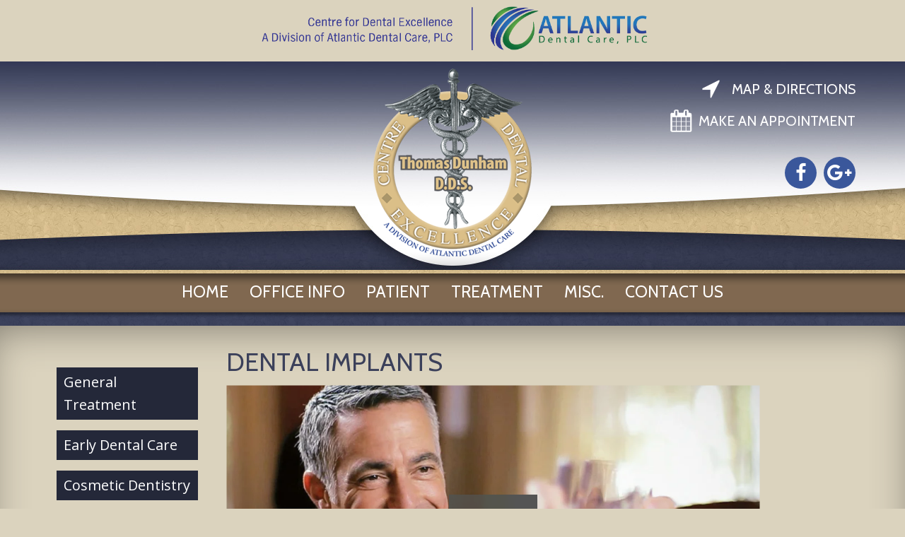

--- FILE ---
content_type: text/html; charset=utf-8
request_url: https://www.dunhamdental.com/treatment/dental-implants
body_size: 8200
content:
<!DOCTYPE HTML> <html id="ctl00_html" xmlns="http://www.w3.org/1999/xhtml" lang="en" xml:lang="en-US"> <head><meta name="twitter:card" content="summary"><meta name="twitter:description" content="Dental Implants"><meta name="twitter:image" content=""><meta name="twitter:site" content="www.dunhamdental.com"><meta name="twitter:title" content="Dental Implants | The Centre for Dental Excellence | Virginia Beach VA"><meta property="og:image" content=""><meta property="og:title" content="Dental Implants | The Centre for Dental Excellence | Virginia Beach VA"><meta property="og:description" content="Dental Implants"> <meta charset="utf-8"> <link href="https://www.dunhamdental.com/dynamic/css/inner.aspx?version=8252025123421" type="text/css" rel="stylesheet"> <meta name="viewport" content="width=device-width, initial-scale=1"> <link rel="shortcut icon" href="https://www.dunhamdental.com/favicon.ico"> <script>
 (function(i,s,o,g,r,a,m){i['GoogleAnalyticsObject']=r;i[r]=i[r]||function(){
 (i[r].q=i[r].q||[]).push(arguments)},i[r].l=1*new Date();a=s.createElement(o),
 m=s.getElementsByTagName(o)[0];a.async=1;a.src=g;m.parentNode.insertBefore(a,m)
 })(window,document,'script','//www.google-analytics.com/analytics.js','ga');
 ga('create', 'UA-12253970-1', 'auto');
 ga('send', 'pageview');
</script> <title>Dental Implants | The Centre for Dental Excellence | Virginia Beach VA</title> <meta name="ROBOTS" content="NOARCHIVE"> <meta name="description" content="Dental Implants"> <link href="https://fonts.googleapis.com/css2?family=Cabin:ital,wght@0,400..700;1,400..700&family=Open+Sans:ital,wght@0,300..800;1,300..800&family=Raleway:ital,wght@0,100..900;1,100..900&family=Source+Sans+3:ital,wght@0,200..900;1,200..900&display=swap" rel="stylesheet"> <link rel='canonical' href='https://www.dunhamdental.com/treatment/dental-implants'><meta name="generator" content="Milestone CMS 6.0"><script>if (top.location.host != self.location.host) {
  top.location = self.location;
}
</script>
<script>(window.BOOMR_mq=window.BOOMR_mq||[]).push(["addVar",{"rua.upush":"false","rua.cpush":"false","rua.upre":"false","rua.cpre":"false","rua.uprl":"false","rua.cprl":"false","rua.cprf":"false","rua.trans":"","rua.cook":"false","rua.ims":"false","rua.ufprl":"false","rua.cfprl":"false","rua.isuxp":"false","rua.texp":"norulematch","rua.ceh":"false","rua.ueh":"false","rua.ieh.st":"0"}]);</script>
                              <script>!function(e){var n="https://s.go-mpulse.net/boomerang/";if("False"=="True")e.BOOMR_config=e.BOOMR_config||{},e.BOOMR_config.PageParams=e.BOOMR_config.PageParams||{},e.BOOMR_config.PageParams.pci=!0,n="https://s2.go-mpulse.net/boomerang/";if(window.BOOMR_API_key="NLPUE-H3W2U-282NW-ECBFK-TARB8",function(){function e(){if(!o){var e=document.createElement("script");e.id="boomr-scr-as",e.src=window.BOOMR.url,e.async=!0,i.parentNode.appendChild(e),o=!0}}function t(e){o=!0;var n,t,a,r,d=document,O=window;if(window.BOOMR.snippetMethod=e?"if":"i",t=function(e,n){var t=d.createElement("script");t.id=n||"boomr-if-as",t.src=window.BOOMR.url,BOOMR_lstart=(new Date).getTime(),e=e||d.body,e.appendChild(t)},!window.addEventListener&&window.attachEvent&&navigator.userAgent.match(/MSIE [67]\./))return window.BOOMR.snippetMethod="s",void t(i.parentNode,"boomr-async");a=document.createElement("IFRAME"),a.src="about:blank",a.title="",a.role="presentation",a.loading="eager",r=(a.frameElement||a).style,r.width=0,r.height=0,r.border=0,r.display="none",i.parentNode.appendChild(a);try{O=a.contentWindow,d=O.document.open()}catch(_){n=document.domain,a.src="javascript:var d=document.open();d.domain='"+n+"';void(0);",O=a.contentWindow,d=O.document.open()}if(n)d._boomrl=function(){this.domain=n,t()},d.write("<bo"+"dy onload='document._boomrl();'>");else if(O._boomrl=function(){t()},O.addEventListener)O.addEventListener("load",O._boomrl,!1);else if(O.attachEvent)O.attachEvent("onload",O._boomrl);d.close()}function a(e){window.BOOMR_onload=e&&e.timeStamp||(new Date).getTime()}if(!window.BOOMR||!window.BOOMR.version&&!window.BOOMR.snippetExecuted){window.BOOMR=window.BOOMR||{},window.BOOMR.snippetStart=(new Date).getTime(),window.BOOMR.snippetExecuted=!0,window.BOOMR.snippetVersion=12,window.BOOMR.url=n+"NLPUE-H3W2U-282NW-ECBFK-TARB8";var i=document.currentScript||document.getElementsByTagName("script")[0],o=!1,r=document.createElement("link");if(r.relList&&"function"==typeof r.relList.supports&&r.relList.supports("preload")&&"as"in r)window.BOOMR.snippetMethod="p",r.href=window.BOOMR.url,r.rel="preload",r.as="script",r.addEventListener("load",e),r.addEventListener("error",function(){t(!0)}),setTimeout(function(){if(!o)t(!0)},3e3),BOOMR_lstart=(new Date).getTime(),i.parentNode.appendChild(r);else t(!1);if(window.addEventListener)window.addEventListener("load",a,!1);else if(window.attachEvent)window.attachEvent("onload",a)}}(),"".length>0)if(e&&"performance"in e&&e.performance&&"function"==typeof e.performance.setResourceTimingBufferSize)e.performance.setResourceTimingBufferSize();!function(){if(BOOMR=e.BOOMR||{},BOOMR.plugins=BOOMR.plugins||{},!BOOMR.plugins.AK){var n=""=="true"?1:0,t="",a="cln5rmqxij7y42lwrvrq-f-94f1c7be1-clientnsv4-s.akamaihd.net",i="false"=="true"?2:1,o={"ak.v":"39","ak.cp":"1795868","ak.ai":parseInt("1104417",10),"ak.ol":"0","ak.cr":8,"ak.ipv":4,"ak.proto":"h2","ak.rid":"1d7eb137","ak.r":42223,"ak.a2":n,"ak.m":"","ak.n":"essl","ak.bpcip":"18.219.216.0","ak.cport":52882,"ak.gh":"23.66.124.142","ak.quicv":"","ak.tlsv":"tls1.3","ak.0rtt":"","ak.0rtt.ed":"","ak.csrc":"-","ak.acc":"","ak.t":"1769377123","ak.ak":"hOBiQwZUYzCg5VSAfCLimQ==ob+uDJdVRlPY+4JVsl8KvE7uCwmGT6P1O19XkP8duDfx/[base64]/Tzj9adk3INYVVLx1wUkxsXVqJRe4q9rhxdUZwy+N7J98ssBm2Ad7SqqqeO9HDj3WNtJBu5cOfmWYCf0LECCOGR074eqzQpneJymooIoHxtB6dPx2SI1cvyiiHjPP54x9DPWx77A=","ak.pv":"27","ak.dpoabenc":"","ak.tf":i};if(""!==t)o["ak.ruds"]=t;var r={i:!1,av:function(n){var t="http.initiator";if(n&&(!n[t]||"spa_hard"===n[t]))o["ak.feo"]=void 0!==e.aFeoApplied?1:0,BOOMR.addVar(o)},rv:function(){var e=["ak.bpcip","ak.cport","ak.cr","ak.csrc","ak.gh","ak.ipv","ak.m","ak.n","ak.ol","ak.proto","ak.quicv","ak.tlsv","ak.0rtt","ak.0rtt.ed","ak.r","ak.acc","ak.t","ak.tf"];BOOMR.removeVar(e)}};BOOMR.plugins.AK={akVars:o,akDNSPreFetchDomain:a,init:function(){if(!r.i){var e=BOOMR.subscribe;e("before_beacon",r.av,null,null),e("onbeacon",r.rv,null,null),r.i=!0}return this},is_complete:function(){return!0}}}}()}(window);</script></head> <body class="ctl00_PageBody " style="margin: 0px"> <div id="mobile_banner"></div> <div> <input value="#box" id="noeditor" name="noeditor" type="hidden"> <div id="template" class="t01 h_center go"> <div class="brand dynamiccomponenteditenable" data-id='365969' data-editbuttontext='' data-editable='True'><img src="https://www.dunhamdental.com/resourcefiles/other/centrefordentalexcellence-01.png" alt="Center for Dental Excellence A Division of Atlantic Dental Care, PLC" title="Center for Dental Excellence A Division of Atlantic Dental Care, PLC"></div> <header id="header"> <div class="container clearfix"> <div id="logo" class="dynamiccomponenteditenable" data-id='344396' data-editbuttontext='' data-editable='True'> <a href="https://www.dunhamdental.com/"> <img src="https://www.dunhamdental.com/resourcefiles/other/dunhamdental-logo.png" alt="The Centre for Dental Excellence" title="The Centre for Dental Excellence"> <span class="offScreen">The Centre for Dental Excellence</span> </a> </div> <a href="#mMenuCMS" class="menu"><em class="fa fa-bars"></em><span>Menu</span></a> <nav id="utility-navigation" class="clearfix"> <ul class='PublishedLinkMenu'> <li id="pl_453758" class="dynamiccomponenteditenable" data-id='345062' data-editbuttontext='' data-editable='True'> <a href='https://www.dunhamdental.com/office-info/map-and-directions' target="_self" class='admin_menu'>MAP &amp; DIRECTIONS </a> </li> <li id="pl_453760" class="dynamiccomponenteditenable" data-id='345063' data-editbuttontext='' data-editable='True'> <a href='https://www.dunhamdental.com/office-info/appointment-request' target="_self" class='admin_menu'>MAKE AN APPOINTMENT </a> </li> </ul> </nav> <nav class="social-navigation"> <ul class="clearfix"><li><a target="_blank" title="Facebook" href="https://www.facebook.com/pages/Dr-Thomas-Dunham-at-The-Centre-for-Dental-Excellence/298591963736" class="fa fa-facebook" rel="nofollow"><span class="offScreen">Facebook</span></a></li><li><a target="_blank" title="Google+" href="https://goo.gl/maps/CHxyu6bmu3R2" class="fa fa-google-plus" rel="nofollow"><span class="offScreen">Google+</span></a></li> </ul> </nav> </div> </header> <div id="theme" class="subpage"> <nav id="primary-navigation"> <div class="container clearfix navInside"> <div class="centerMenu"> <div tabindex="0" id="ctl00_ContentPlaceHolder1_ctl01_radmenu" class="RadMenu RadMenu_ wrapword telerik_main_menu NoIcon"> <ul class="rmRootGroup rmHorizontal"> <li class="rmItem dynamiccomponenteditenable submenulist" data-id='345163' data-editbuttontext='' data-editable='True'><a class="nav rmLink rmRootLink" href="https://www.dunhamdental.com/"><span class="rmText">Home</span></a></li><li class="rmItem dynamiccomponenteditenable submenulist" data-id='345164' data-editbuttontext='' data-editable='True'><a class="nav rmLink rmRootLink" href="https://www.dunhamdental.com/office-info"><span class="rmText">Office Info</span></a><ul class="rmVertical rmGroup rmLevel1"> <li class="rmItem rmFirst dynamiccomponenteditenable" data-id='367457' data-editbuttontext='' data-editable='True'> <a class="rmLink nav" href="https://www.dunhamdental.com/office-info/meet-dr-dunham"><span class="rmText">Meet Dr. Dunham</span></a></li><li class="rmItem rmFirst dynamiccomponenteditenable" data-id='367458' data-editbuttontext='' data-editable='True'> <a class="rmLink nav" href="https://www.dunhamdental.com/office-info/meet-our-staff"><span class="rmText">Meet Our Staff</span></a></li><li class="rmItem rmFirst dynamiccomponenteditenable" data-id='367459' data-editbuttontext='' data-editable='True'> <a class="rmLink nav" href="https://www.dunhamdental.com/office-info/financial-and-insurance"><span class="rmText">Financial and Insurance</span></a></li><li class="rmItem rmFirst dynamiccomponenteditenable" data-id='367460' data-editbuttontext='' data-editable='True'> <a class="rmLink nav" href="https://www.dunhamdental.com/office-info/map-and-directions"><span class="rmText">Map and Directions</span></a></li><li class="rmItem rmFirst dynamiccomponenteditenable" data-id='367461' data-editbuttontext='' data-editable='True'> <a class="rmLink nav" href="https://www.dunhamdental.com/office-info/appointment-request"><span class="rmText">Appointment Request</span></a></li><li class="rmItem rmFirst dynamiccomponenteditenable" data-id='367462' data-editbuttontext='' data-editable='True'> <a class="rmLink nav" href="https://www.dunhamdental.com/office-info/doctor-reviews"><span class="rmText">Doctor Reviews</span></a></li></ul> </li><li class="rmItem dynamiccomponenteditenable submenulist" data-id='345165' data-editbuttontext='' data-editable='True'><a class="nav rmLink rmRootLink" href="https://www.dunhamdental.com/patient"><span class="rmText">Patient</span></a><ul class="rmVertical rmGroup rmLevel1"> <li class="rmItem rmFirst dynamiccomponenteditenable" data-id='367463' data-editbuttontext='' data-editable='True'> <a class="rmLink nav" href="https://www.dunhamdental.com/patient/first-visit"><span class="rmText">First Visit</span></a></li><li class="rmItem rmFirst dynamiccomponenteditenable" data-id='367464' data-editbuttontext='' data-editable='True'> <a class="rmLink nav" href="https://www.dunhamdental.com/patient/faq"><span class="rmText">FAQ</span></a></li><li class="rmItem rmFirst dynamiccomponenteditenable" data-id='367465' data-editbuttontext='' data-editable='True'> <a class="rmLink nav" href="https://www.dunhamdental.com/patient/patient-forms"><span class="rmText">Patient Forms</span></a></li><li class="rmItem rmFirst dynamiccomponenteditenable" data-id='367466' data-editbuttontext='' data-editable='True'> <a class="rmLink nav" href="https://www.dunhamdental.com/patient/before-after"><span class="rmText">Before &amp; After</span></a></li><li class="rmItem rmFirst dynamiccomponenteditenable" data-id='367467' data-editbuttontext='' data-editable='True'> <a class="rmLink nav" href="https://www.dunhamdental.com/patient/patient-gallery"><span class="rmText">Patient Gallery</span></a></li><li class="rmItem rmFirst dynamiccomponenteditenable" data-id='367468' data-editbuttontext='' data-editable='True'> <a class="rmLink nav" href="https://www.dunhamdental.com/patient/common-problems"><span class="rmText">Common Problems</span></a></li><li class="rmItem rmFirst dynamiccomponenteditenable" data-id='367469' data-editbuttontext='' data-editable='True'> <a class="rmLink nav" href="https://www.dunhamdental.com/patient/emergencies"><span class="rmText">Emergencies</span></a></li><li class="rmItem rmFirst dynamiccomponenteditenable" data-id='367470' data-editbuttontext='' data-editable='True'> <a class="rmLink nav" href="https://www.dunhamdental.com/patient/oral-hygiene"><span class="rmText">Oral Hygiene</span></a></li><li class="rmItem rmFirst dynamiccomponenteditenable" data-id='367471' data-editbuttontext='' data-editable='True'> <a class="rmLink nav" href="https://www.dunhamdental.com/patient/forms-post-op-information"><span class="rmText">Forms &amp; Post Op Information</span></a></li></ul> </li><li class="rmItem dynamiccomponenteditenable submenulist" data-id='345166' data-editbuttontext='' data-editable='True'><a class="nav rmLink rmRootLink" href="https://www.dunhamdental.com/treatment"><span class="rmText">Treatment</span></a><ul class="rmVertical rmGroup rmLevel1"> <li class="rmItem rmFirst dynamiccomponenteditenable" data-id='367472' data-editbuttontext='' data-editable='True'> <a class="rmLink nav" href="https://www.dunhamdental.com/treatment/general-treatment"><span class="rmText">General Treatment</span></a></li><li class="rmItem rmFirst dynamiccomponenteditenable" data-id='367473' data-editbuttontext='' data-editable='True'> <a class="rmLink nav" href="https://www.dunhamdental.com/treatment/early-dental-care"><span class="rmText">Early Dental Care</span></a></li><li class="rmItem rmFirst dynamiccomponenteditenable" data-id='367475' data-editbuttontext='' data-editable='True'> <a class="rmLink nav" href="https://www.dunhamdental.com/treatment/cosmetic-dentistry"><span class="rmText">Cosmetic Dentistry</span></a></li><li class="rmItem rmFirst dynamiccomponenteditenable" data-id='367476' data-editbuttontext='' data-editable='True'> <a class="rmLink nav" href="https://www.dunhamdental.com/treatment/orthodontics"><span class="rmText">Orthodontics</span></a></li><li class="rmItem rmFirst dynamiccomponenteditenable" data-id='367478' data-editbuttontext='' data-editable='True'> <a class="rmLink nav" href="https://www.dunhamdental.com/treatment/crowns-bridges"><span class="rmText">Crowns &amp; Bridges</span></a></li><li class="rmItem rmFirst dynamiccomponenteditenable" data-id='367479' data-editbuttontext='' data-editable='True'> <a class="rmLink nav" href="https://www.dunhamdental.com/treatment/dental-implants"><span class="rmText">Dental Implants</span></a></li><li class="rmItem rmFirst dynamiccomponenteditenable" data-id='367481' data-editbuttontext='' data-editable='True'> <a class="rmLink nav" href="https://www.dunhamdental.com/treatment/periodontal-therapy"><span class="rmText">Periodontal Therapy</span></a></li><li class="rmItem rmFirst dynamiccomponenteditenable" data-id='367482' data-editbuttontext='' data-editable='True'> <a class="rmLink nav" href="https://www.dunhamdental.com/treatment/products"><span class="rmText">Products</span></a></li></ul> </li><li class="rmItem dynamiccomponenteditenable submenulist" data-id='345167' data-editbuttontext='' data-editable='True'><a class="nav rmLink rmRootLink" href="https://www.dunhamdental.com/misc"><span class="rmText">Misc.</span></a><ul class="rmVertical rmGroup rmLevel1"> <li class="rmItem rmFirst dynamiccomponenteditenable" data-id='367484' data-editbuttontext='' data-editable='True'> <a class="rmLink nav" href="https://www.dunhamdental.com/misc/related-links"><span class="rmText">Related Links</span></a></li><li class="rmItem rmFirst dynamiccomponenteditenable" data-id='367485' data-editbuttontext='' data-editable='True'> <a class="rmLink nav" href="https://www.dunhamdental.com/misc/glossary"><span class="rmText">Glossary</span></a></li></ul> </li><li class="rmItem dynamiccomponenteditenable submenulist" data-id='345168' data-editbuttontext='' data-editable='True'><a class="nav rmLink rmRootLink" href="https://www.dunhamdental.com/contact-us"><span class="rmText">Contact Us</span></a></li> </ul> </div> </div> </div> </nav> <nav id="mMenuCMS" class="mm-menu cms-responsive-menu"> <ul> <li class="dynamiccomponenteditenable submenulist" data-id='345163' data-editbuttontext='' data-editable='True'> <a class="nav" href="https://www.dunhamdental.com/"><span class="rmText">Home</span></a> </li> <li class="dynamiccomponenteditenable submenulist" data-id='345164' data-editbuttontext='' data-editable='True'> <a class="nav" href="https://www.dunhamdental.com/office-info"><span class="rmText">Office Info</span></a> <ul> <li class="dynamiccomponenteditenable" data-id='367457' data-editbuttontext='' data-editable='True'> <a class=" nav" href="https://www.dunhamdental.com/office-info/meet-dr-dunham"><span class="rmText">Meet Dr. Dunham</span></a> </li> <li class="dynamiccomponenteditenable" data-id='367458' data-editbuttontext='' data-editable='True'> <a class=" nav" href="https://www.dunhamdental.com/office-info/meet-our-staff"><span class="rmText">Meet Our Staff</span></a> </li> <li class="dynamiccomponenteditenable" data-id='367459' data-editbuttontext='' data-editable='True'> <a class=" nav" href="https://www.dunhamdental.com/office-info/financial-and-insurance"><span class="rmText">Financial and Insurance</span></a> </li> <li class="dynamiccomponenteditenable" data-id='367460' data-editbuttontext='' data-editable='True'> <a class=" nav" href="https://www.dunhamdental.com/office-info/map-and-directions"><span class="rmText">Map and Directions</span></a> </li> <li class="dynamiccomponenteditenable" data-id='367461' data-editbuttontext='' data-editable='True'> <a class=" nav" href="https://www.dunhamdental.com/office-info/appointment-request"><span class="rmText">Appointment Request</span></a> </li> <li class="dynamiccomponenteditenable" data-id='367462' data-editbuttontext='' data-editable='True'> <a class=" nav" href="https://www.dunhamdental.com/office-info/doctor-reviews"><span class="rmText">Doctor Reviews</span></a> </li> </ul> </li> <li class="dynamiccomponenteditenable submenulist" data-id='345165' data-editbuttontext='' data-editable='True'> <a class="nav" href="https://www.dunhamdental.com/patient"><span class="rmText">Patient</span></a> <ul> <li class="dynamiccomponenteditenable" data-id='367463' data-editbuttontext='' data-editable='True'> <a class=" nav" href="https://www.dunhamdental.com/patient/first-visit"><span class="rmText">First Visit</span></a> </li> <li class="dynamiccomponenteditenable" data-id='367464' data-editbuttontext='' data-editable='True'> <a class=" nav" href="https://www.dunhamdental.com/patient/faq"><span class="rmText">FAQ</span></a> </li> <li class="dynamiccomponenteditenable" data-id='367465' data-editbuttontext='' data-editable='True'> <a class=" nav" href="https://www.dunhamdental.com/patient/patient-forms"><span class="rmText">Patient Forms</span></a> </li> <li class="dynamiccomponenteditenable" data-id='367466' data-editbuttontext='' data-editable='True'> <a class=" nav" href="https://www.dunhamdental.com/patient/before-after"><span class="rmText">Before &amp; After</span></a> </li> <li class="dynamiccomponenteditenable" data-id='367467' data-editbuttontext='' data-editable='True'> <a class=" nav" href="https://www.dunhamdental.com/patient/patient-gallery"><span class="rmText">Patient Gallery</span></a> </li> <li class="dynamiccomponenteditenable" data-id='367468' data-editbuttontext='' data-editable='True'> <a class=" nav" href="https://www.dunhamdental.com/patient/common-problems"><span class="rmText">Common Problems</span></a> </li> <li class="dynamiccomponenteditenable" data-id='367469' data-editbuttontext='' data-editable='True'> <a class=" nav" href="https://www.dunhamdental.com/patient/emergencies"><span class="rmText">Emergencies</span></a> </li> <li class="dynamiccomponenteditenable" data-id='367470' data-editbuttontext='' data-editable='True'> <a class=" nav" href="https://www.dunhamdental.com/patient/oral-hygiene"><span class="rmText">Oral Hygiene</span></a> </li> <li class="dynamiccomponenteditenable" data-id='367471' data-editbuttontext='' data-editable='True'> <a class=" nav" href="https://www.dunhamdental.com/patient/forms-post-op-information"><span class="rmText">Forms &amp; Post Op Information</span></a> </li> </ul> </li> <li class="dynamiccomponenteditenable submenulist" data-id='345166' data-editbuttontext='' data-editable='True'> <a class="nav" href="https://www.dunhamdental.com/treatment"><span class="rmText">Treatment</span></a> <ul> <li class="dynamiccomponenteditenable" data-id='367472' data-editbuttontext='' data-editable='True'> <a class=" nav" href="https://www.dunhamdental.com/treatment/general-treatment"><span class="rmText">General Treatment</span></a> </li> <li class="dynamiccomponenteditenable" data-id='367473' data-editbuttontext='' data-editable='True'> <a class=" nav" href="https://www.dunhamdental.com/treatment/early-dental-care"><span class="rmText">Early Dental Care</span></a> </li> <li class="dynamiccomponenteditenable" data-id='367475' data-editbuttontext='' data-editable='True'> <a class=" nav" href="https://www.dunhamdental.com/treatment/cosmetic-dentistry"><span class="rmText">Cosmetic Dentistry</span></a> </li> <li class="dynamiccomponenteditenable" data-id='367476' data-editbuttontext='' data-editable='True'> <a class=" nav" href="https://www.dunhamdental.com/treatment/orthodontics"><span class="rmText">Orthodontics</span></a> </li> <li class="dynamiccomponenteditenable" data-id='367478' data-editbuttontext='' data-editable='True'> <a class=" nav" href="https://www.dunhamdental.com/treatment/crowns-bridges"><span class="rmText">Crowns &amp; Bridges</span></a> </li> <li class="dynamiccomponenteditenable" data-id='367479' data-editbuttontext='' data-editable='True'> <a class=" nav" href="https://www.dunhamdental.com/treatment/dental-implants"><span class="rmText">Dental Implants</span></a> </li> <li class="dynamiccomponenteditenable" data-id='367481' data-editbuttontext='' data-editable='True'> <a class=" nav" href="https://www.dunhamdental.com/treatment/periodontal-therapy"><span class="rmText">Periodontal Therapy</span></a> </li> <li class="dynamiccomponenteditenable" data-id='367482' data-editbuttontext='' data-editable='True'> <a class=" nav" href="https://www.dunhamdental.com/treatment/products"><span class="rmText">Products</span></a> </li> </ul> </li> <li class="dynamiccomponenteditenable submenulist" data-id='345167' data-editbuttontext='' data-editable='True'> <a class="nav" href="https://www.dunhamdental.com/misc"><span class="rmText">Misc.</span></a> <ul> <li class="dynamiccomponenteditenable" data-id='367484' data-editbuttontext='' data-editable='True'> <a class=" nav" href="https://www.dunhamdental.com/misc/related-links"><span class="rmText">Related Links</span></a> </li> <li class="dynamiccomponenteditenable" data-id='367485' data-editbuttontext='' data-editable='True'> <a class=" nav" href="https://www.dunhamdental.com/misc/glossary"><span class="rmText">Glossary</span></a> </li> </ul> </li> <li class="dynamiccomponenteditenable submenulist" data-id='345168' data-editbuttontext='' data-editable='True'> <a class="nav" href="https://www.dunhamdental.com/contact-us"><span class="rmText">Contact Us</span></a> </li> </ul> </nav> <div id="sharing"> <div class="container clearfix"> <div class="sharethis-inline-share-buttons"></div> </div> </div> <script type="text/javascript" src="https://platform-api.sharethis.com/js/sharethis.js#property=6662901a6cb5b800190191c7&product=sop" async="async"></script> <div id="content"> <div class="container clearfix"> <div class="left-column-container clearfix"> <div class="left"> <nav id="section-navigation"> <div class="ptl_col_1"> <div class="ptl_portlet_vertical"> <div id="ctl00_ContentPlaceHolder1_ctl05_divView"> <div class="skip-nav"><a href="#ctl00_ContentPlaceHolder1_ctl05_linkLastNav">Skip Sidebar Navigation</a></div> <div id="inside-nav"> <div class="sidenav-slide"> <div class="sitenavl0 navWrp dynamiccomponenteditenable" data-id='345210' data-editbuttontext='' data-editable='True'> <a class="navLink nav" target="_self" href="https://www.dunhamdental.com/treatment/general-treatment">General Treatment</a> </div> <div class="sitenavl0 navWrp dynamiccomponenteditenable" data-id='345211' data-editbuttontext='' data-editable='True'> <a class="navLink nav" target="_self" href="https://www.dunhamdental.com/treatment/early-dental-care">Early Dental Care</a> </div> <div class="sitenavl0 navWrp dynamiccomponenteditenable" data-id='345212' data-editbuttontext='' data-editable='True'> <a class="navLink nav" target="_self" href="https://www.dunhamdental.com/treatment/cosmetic-dentistry">Cosmetic Dentistry</a> </div> <div class="sitenavl0 navWrp dynamiccomponenteditenable" data-id='345213' data-editbuttontext='' data-editable='True'> <a class="navLink nav" target="_self" href="https://www.dunhamdental.com/treatment/orthodontics">Orthodontics</a> </div> <div class="sitenavl0 navWrp dynamiccomponenteditenable" data-id='345214' data-editbuttontext='' data-editable='True'> <a class="navLink nav" target="_self" href="https://www.dunhamdental.com/treatment/crowns-bridges">Crowns &amp; Bridges</a> </div> <div class="sitenavl0 navWrp dynamiccomponenteditenable" data-id='367613' data-editbuttontext='' data-editable='True'> <a class="navLink nav" target="_self" href="https://www.dunhamdental.com/treatment/dental-implants">Dental Implants</a> </div> <div class="sitenavl0 navWrp dynamiccomponenteditenable" data-id='367614' data-editbuttontext='' data-editable='True'> <a class="navLink nav" target="_self" href="https://www.dunhamdental.com/treatment/periodontal-therapy">Periodontal Therapy</a> </div> <div class="sitenavl0 navWrp dynamiccomponenteditenable" data-id='367615' data-editbuttontext='' data-editable='True'> <a class="navLink nav" target="_self" href="https://www.dunhamdental.com/treatment/products">Products</a> </div> </div> </div> <a href="javascript:;" id="ctl00_ContentPlaceHolder1_ctl05_linkLastNav" class="skip-last-nav">Last item for navigation</a> </div> </div> </div> </nav> </div> <div class="right"> <h1 class="PageTitle dynamiccomponenteditenable" data-id='349982' data-editbuttontext='' data-editable='True'>Dental Implants</h1> <div class="ptl_page"> <div class="ptl_col_1"> <div class="ptl_portlet_vertical"> <div id="ctl00_ContentPlaceHolder1_ctl10_divContent" class="dynamiccomponenteditenable" data-id='349982' data-editbuttontext='' data-editable='True'> <iframe allowfullscreen="allowfullscreen" allowtransparency="true" class="wistia_embed" frameborder="0" height="425" mozallowfullscreen="mozallowfullscreen" msallowfullscreen="msallowfullscreen" name="wistia_embed" oallowfullscreen="oallowfullscreen" scrolling="no" src="//fast.wistia.net/embed/iframe/9996c81a28?videoFoam=true" style="width: 755px; height: 425px;" webkitallowfullscreen="webkitallowfullscreen" width="755"></iframe> <p>Of all the ways modern dentistry has to replace missing teeth, dental implants are by far the best. There is no tooth-replacement option that will give you a longer-lasting result. Implants also help preserve tooth-supporting bone that naturally deteriorates when a tooth is lost. Loss of bone is one of the major hidden consequences of losing teeth.</p> <a class="dd-right dd-lightbox" href="https://www.dunhamdental.com/resourcefiles/dear-doctor/dental-implant-anatomy-large.jpg" target="_blank"><span>&nbsp;</span><img alt="Dental Implant." src="https://www.dunhamdental.com/resourcefiles/dear-doctor/dental-implant-anatomy.jpg"></a> <p>A dental implant most often takes the form of a small, screw-shaped titanium post that replaces the root-part of a missing tooth. The surgical procedure used to place an implant is actually quite minor and routine, requiring only local anesthesia in most cases. After a healing period, the implant is topped with a lifelike crown custom-made to match your existing natural teeth. Implants have a documented success rate of over 95%, which is significantly higher than any other tooth-replacement option.</p> <h2>How Implants Work</h2> <p>During a minor surgical procedure, your dental implant is inserted directly into the jawbone in the space vacated by the missing tooth. It will then be left to heal for a period of months before the final crown is attached. During this healing period, the implant actually fuses to the bone surrounding it.</p> <h2>Tooth Replacement Options Using Dental Implants</h2> <p>Implants can replace missing teeth in a variety of ways. They can be used to:</p> <p><img alt="Dental Implants Replace One Tooth." class="dd-right" src="https://www.dunhamdental.com/resourcefiles/dear-doctor/implants-replace-one-tooth.jpg"><strong>Replace One Tooth</strong> &mdash; When you have one tooth missing, a single implant is inserted into the bone to replace the root part of that tooth; a crown then goes on top to simulate an actual tooth. This treatment choice has the highest success rate, making it the best long-term investment for replacing a single missing tooth. Even if the initial cost is slightly higher than other options, it is the most cost-effective solution over time. An implant will never decay or need root canal treatment, and feels just like the tooth that was there.</p> <div style="clear: both;">&nbsp;</div> <p><img alt="Dental Implants Replace Multiple Teeth." class="dd-right" src="https://www.dunhamdental.com/resourcefiles/dear-doctor/implants-replace-multiple-teeth.jpg"><strong>Replace Multiple Teeth</strong> &mdash; When you have more than one tooth missing, implants provide an ideal replacement mechanism. You don&#39;t even need one implant for every missing tooth. Instead, implant teeth can act as supports for fixed bridgework. For example, if you are missing three teeth in a row, we can place two implants, one on either side of the gap, and a crown in between that has no implant underneath. That way, you won&#39;t need to use any of your remaining natural teeth as bridge supports, which could weaken them and make them more susceptible to decay.</p> <div style="clear: both;">&nbsp;</div> <p><img alt="Dental Implants Replace All Teeth." class="dd-right" src="https://www.dunhamdental.com/resourcefiles/dear-doctor/implants-replace-all-teeth.jpg"><strong>Replace All Teeth Permanently</strong> &mdash; Implants can support an entire arch of upper or lower replacement teeth that are fixed into the mouth and are never removed. Sometimes the new teeth can be supported by as few as 4 implants. It&#39;s comparable to the structure of a table, which only needs 4 legs to hold it up. In cases where jawbone density and volume have deteriorated, 5 or 6 implants might be needed to support a row of 10 to 12 teeth. Dental implant replacement teeth protect your jawbone, won&#39;t slip, and should last a lifetime.</p> <div style="clear: both;">&nbsp;</div> <p><img alt="Dental Implants Support Removable Dentures." class="dd-right" src="https://www.dunhamdental.com/resourcefiles/dear-doctor/implants-support-removable-dentures.jpg"><strong>Support Removable Dentures</strong> &mdash; Implants can even make removable dentures more comfortable, effective and healthier to wear. Traditional dentures rest on the gums and put pressure on the underlying bone. This accelerates bone loss so that the jaw shrinks and the dentures slip, particularly on the bottom. But today dentists can attach a removable denture onto implants, transferring that pressure into the bone structure rather than the bone surface. This prevents the dentures from slipping while you eat and speak, and preserves the bone directly beneath them.</p> <div style="clear: both;">&nbsp;</div> <h2>Implant Care and Maintenance</h2> <p>There are only two ways an implant can lose attachment to the bone and fail once it has successfully fused: poor oral hygiene or excessive biting forces. Poor oral hygiene and/or a lack of regular cleanings can lead to a destructive bacterial infection called peri-implantitis. Flossing and brushing your teeth on a daily basis, along with regular professional cleanings, can prevent this. Excessive biting forces can come from either a habit of clenching or grinding your teeth, or an insufficient number of implants to handle the forces generated by your bite. You should receive the correct number of implants so this does not happen. And if you have a habit of grinding or clenching your teeth, a nightguard will be recommended to protect your implants. After all, implants are a long-term investment in your smile, your health and your well-being, so it&#39;s best to protect your investment.</p> <h2>Related Articles</h2> <div class="dd-articles"> <div class="dd-article"><a class="dd-left" href="http://www.contentselector.com/runscript/?issue=issue24&amp;startid=44" rel="nofollow" target="_blank"><img alt="Dental Implants - Dear Doctor Magazine" src="https://www.dunhamdental.com/resourcefiles/dear-doctor/dental-implants-dear-doctor.jpg"> </a> <p><a class="dd-title" href="http://www.contentselector.com/runscript/?issue=issue24&amp;startid=44" target="_blank" rel="nofollow">Dental Implants - Your Best Option For Replacing Teeth</a> Dental implants have many advantages over older methods of tooth replacement like bridges and dentures &mdash; from the way they function and feel to the way they look and last. Vigorous research has documented and confirmed that in the right situations, dental implant success rates are over 95%. It is no exaggeration to say that they have revolutionized dentistry. They may even change your life... <a href="http://www.contentselector.com/runscript/?issue=issue24&amp;startid=44" rel="nofollow" target="_blank">Read Article</a></p> </div> <div class="dd-article"><a class="dd-left" href="http://www.contentselector.com/runscript/?&amp;issue=issue18&amp;startid=46" rel="nofollow" target="_blank"><img alt="Losing Teeth - Dear Doctor Magazine" src="https://www.dunhamdental.com/resourcefiles/dear-doctor/losing-teeth-dear-doctor.jpg"> </a> <p><a class="dd-title" href="http://www.contentselector.com/runscript/?&amp;issue=issue18&amp;startid=46" target="_blank" rel="nofollow">The Hidden Consequences of Losing Teeth</a> For those missing even one tooth, an unsightly gap is actually the least significant problem. What&#39;s of far greater concern is the bone loss that inevitably follows tooth loss. Dental implants can preserve bone, improve function and enhance psychological well-being. Learn how implants serve both as anchors to support replacement teeth and preserve bone... <a href="http://www.contentselector.com/runscript/?&amp;issue=issue18&amp;startid=46" rel="nofollow" target="_blank">Read Article</a></p> </div> </div> </div> </div> </div> </div> </div> </div> </div> </div> </div> <footer id="footer"> <div id="footer-top"> <div class="container clearfix"> <nav id="footer-navigation"> <h6 class="dynamiccomponenteditenable" data-id='345064' data-editbuttontext='' data-editable='True'>Sections</h6> <ul class="footer-navigation clearfix"> <li class="dynamiccomponenteditenable" data-id='345163' data-editbuttontext='' data-editable='True'> <a class="nav" href="https://www.dunhamdental.com/">Home</a> </li> <li class="dynamiccomponenteditenable" data-id='345164' data-editbuttontext='' data-editable='True'> <a class="nav" href="https://www.dunhamdental.com/office-info">Office Info</a> </li> <li class="dynamiccomponenteditenable" data-id='345165' data-editbuttontext='' data-editable='True'> <a class="nav" href="https://www.dunhamdental.com/patient">Patient</a> </li> <li class="dynamiccomponenteditenable" data-id='345166' data-editbuttontext='' data-editable='True'> <a class="nav" href="https://www.dunhamdental.com/treatment">Treatment</a> </li> <li class="dynamiccomponenteditenable" data-id='345167' data-editbuttontext='' data-editable='True'> <a class="nav" href="https://www.dunhamdental.com/misc">Misc.</a> </li> <li class="dynamiccomponenteditenable" data-id='345168' data-editbuttontext='' data-editable='True'> <a class="nav" href="https://www.dunhamdental.com/contact-us">Contact Us</a> </li> </ul> </nav> <nav class="social-navigation"> <h6 class="dynamiccomponenteditenable" data-id='345065' data-editbuttontext='' data-editable='True'>Connect With Us</h6> <ul class="clearfix"><li><a target="_blank" title="Facebook" href="https://www.facebook.com/pages/Dr-Thomas-Dunham-at-The-Centre-for-Dental-Excellence/298591963736" class="fa fa-facebook" rel="nofollow"><span class="offScreen">Facebook</span></a></li><li><a target="_blank" title="Google+" href="https://goo.gl/maps/CHxyu6bmu3R2" class="fa fa-google-plus" rel="nofollow"><span class="offScreen">Google+</span></a></li> </ul> </nav> </div> </div> <div id="footer-bottom"> <div class="container clearfix"> <div id="footerContact"> <div class="container clearfix"> <p class="companyname"><strong>The Centre for Dental Excellence</strong></p> <div class="footerAddresses"> <ul> <li class="defaultAddress"><span class="locationName">The Centre for Dental Excellence - </span><span class="streetAddress">2008 General Booth Boulevard, Suite A, Virginia Beach, VA 23454 </span><span class="contactNumbers">Phone: 757-427-7130</span><span class="email">Email: <a href="mailto:info@dunhamdental.com" rel="nofollow">info@dunhamdental.com</a></span> </li> </ul> </div> <p class="policy floatRight"> <span id="ctl00_lblCompany" class="label_skin_corporation">2026 © All Rights Reserved | <a href="https://www.dunhamdental.com/privacy-policy">Privacy Policy</a> | Website Design By: <a href="https://www.televox.com/" target="_blank" class="external" rel="nofollow">Televox</a> | </span><a id="ctl00_lnkGateway" class="admin_menu" href="https://televox.milestoneinternet.com/" target="_blank" rel="nofollow">Login</a></p> <div> </div> </div> </div> </div> </div> <script src="https://connect.podium.com/widget.js#API_TOKEN=94fe1447-b52c-412a-b040-d0956080f2c6" id="podium-widget" data-api-token="94fe1447-b52c-412a-b040-d0956080f2c6"></script>     </footer> </div> </div> <script>
document.write(unescape("%3Cscript src='https://www.dunhamdental.com/dynamic/js/inner.aspx?version=8252025123421' type='text/javascript'%3E%3C/script%3E"));</script> <input type='hidden' id='hdnparentpageid' value='116435'><input type='hidden' id='hdnpageid' value='302650'><input type='hidden' id='hdntemplatename' value='Inner.aspx'><input type='hidden' id='hdnpagealias' value='treatment/dental-implants'><input type='hidden' id='hdnclientaccess' value='0'><input type='hidden' id='hdndevicetype' value='desktop'><input type='hidden' id='hdntabletdetection' value='2'><input type='hidden' id='hdnmobiledetection' value='2'><input type='hidden' id='hdnismobile' value='0'><input type='hidden' id='hdnclientmoderation' value=''><input type='hidden' id='hdnVersionControlPlugin' value='0'><input type='hidden' id='hdndifferenttabletcontent' value='0'><input type='hidden' id='hdndifferentmobilecontent' value='0'><input type='hidden' id='hdnusertypeid' value=''><input type='hidden' id='hdnmilestoneSiteID' value='14724'><input type='hidden' id='Pod-ID' value='17'><input type='hidden' id='hdnlanguagepages' value='{"languagepages":[{"en": "https://www.dunhamdental.com/treatment/dental-implants"}]}'><input type='hidden' id='hdnCFDeviceType' value='desktop'><input type='hidden' id='hdnIsClientAdmin' value='false'><input type='hidden' id='hdnIsEnableWorkFlowModeration' value='False'><input type='hidden' id='hdnMainRequestURL' value='https://www.dunhamdental.com/treatment/dental-implants'><input type='hidden' id='hdnIsDamEnabled' value='False'><input type='hidden' id='hdnIsCopyPageEnabled' value='False'><input type='hidden' id='hdncacheFileName' value='keyFC65D4CFC4D0129A1AA3F97999931BDBCF15E4779778C3AB953091A9E6532CB2#2026-01-21T19--09--40'><input type='hidden' id='hdnmemberemail' value=''><input type='hidden' id='hdnmembername' value=''><input type='hidden' id='hdnexternalpage' value='0'><input type='hidden' id='hdnpagestatus' value='1'><input type='hidden' id='hdnportalhotelid' value=''><input type='hidden' id='hdnportaldestinationid' value=''><input type='hidden' id='hdnmilestoneSiteURL' value='https://www.dunhamdental.com/'><input id="hddevicetype" value="desktop" type="hidden"><input type="hidden" value="cache version"></body> </html>

--- FILE ---
content_type: text/html; charset=utf-8
request_url: https://fast.wistia.net/embed/iframe/9996c81a28?videoFoam=true
body_size: 3576
content:
<!DOCTYPE html>
<html>
<head>
<meta content='width=device-width, user-scalable=no' name='viewport'>
<meta content='noindex' name='robots'>
<meta content='noindex,indexifembedded' name='googlebot'>
<title>Dental Implants</title>
<link rel="alternate" type="application/json+oembed" href="https://fast.wistia.com/oembed.json?url=https%3A%2F%2Ffast.wistia.com%2Fembed%2Fiframe%2F9996c81a28" title="Dental Implants" />
<meta name="twitter:card" content="player" />
<meta name="twitter:site" content="@wistia" />
<meta name="twitter:title" content="Dental Implants" />
<meta name="twitter:url" content="https://fast.wistia.net/embed/iframe/9996c81a28?twitter=true" />
<meta name="twitter:description" content="2 min 42 sec video" />
<meta name="twitter:image" content="https://embed-ssl.wistia.com/deliveries/a50e3755cdbbe7a79255574ca4a60e560e73bbd7/file.jpg" />
<meta name="twitter:player" content="https://fast.wistia.net/embed/iframe/9996c81a28?twitter=true" />
<meta name="twitter:player:width" content="435" />
<meta name="twitter:player:height" content="245" />

<script>
  window._inWistiaIframe = true;
</script>
<style>
  html, body {margin:0;padding:0;overflow:hidden;height:100%;}
  object {border:0;}
  #wistia_video,.wistia_embed {height:100%;width:100%;}
</style>
</head>
<body>
<script>
  function addWindowListener (type, callback) {
    if (window.addEventListener) {
      window.addEventListener(type, callback, false);
    } else if (window.attachEvent) {
      window.attachEvent('on' + type, callback);
    }
  }
  
  window.wistiaPostMessageQueue = [];
  addWindowListener('message', function (event) {
    if (!window._wistiaHasInitialized) {
      wistiaPostMessageQueue.push(event);
    }
  });
</script>
<link as='script' crossorigin='anonymous' href='//fast.wistia.net/assets/external/insideIframe.js' rel='modulepreload'>
<script async src='//fast.wistia.net/assets/external/E-v1.js'></script>
<div class='wistia_embed' id='wistia_video'></div>
<script>
  const swatchPreference =  true;
  if (swatchPreference) {
    document.getElementById('wistia_video').innerHTML = '<div class="wistia_swatch" style="height:100%;left:0;opacity:0;overflow:hidden;position:absolute;top:0;transition:opacity 200ms;width:100%;"><img src="https://fast.wistia.net/embed/medias/9996c81a28/swatch" style="filter:blur(5px);height:100%;object-fit:contain;width:100%;" alt="" aria-hidden="true" onload="this.parentNode.style.opacity=1;" /></div>';
  }
</script>
<script>
  window._wq = window._wq || [];
  window._wq.push(function (W) {
    W.iframeInit({"accountId":14421,"accountKey":"wistia-production_14421","analyticsHost":"https://distillery.wistia.net","formsHost":"https://app.wistia.com","formEventsApi":"/form-stream/1.0.0","aspectRatio":1.7777777777777777,"assets":[{"is_enhanced":false,"type":"original","slug":"original","display_name":"Original File","details":{},"width":1280,"height":720,"size":128283016,"bitrate":6167,"public":true,"status":2,"progress":1.0,"metadata":{"served_by_media_api":1},"url":"https://embed-ssl.wistia.com/deliveries/49da9a4b8862af0f4871f3b4c5b2bcfd.bin","created_at":1601658452},{"is_enhanced":false,"type":"iphone_video","slug":"mp4_h264_420k","display_name":"360p","details":{},"container":"mp4","codec":"h264","width":640,"height":360,"ext":"mp4","size":8738229,"bitrate":420,"public":true,"status":2,"progress":1.0,"metadata":{"max_bitrate":86140,"early_max_bitrate":79584,"average_bitrate":53766},"url":"https://embed-ssl.wistia.com/deliveries/baf31b8bd05711a6de322c8c2d5ec5dd822ec45e.bin","created_at":1601658452,"segment_duration":3,"opt_vbitrate":1200},{"is_enhanced":false,"type":"mp4_video","slug":"mp4_h264_263k","display_name":"224p","details":{},"container":"mp4","codec":"h264","width":400,"height":224,"ext":"mp4","size":5476062,"bitrate":263,"public":true,"status":2,"progress":1.0,"metadata":{"max_bitrate":48174,"early_max_bitrate":47024,"average_bitrate":33694},"url":"https://embed-ssl.wistia.com/deliveries/0f100c654168d672f6b19712ccd3cf4bd8ab6469.bin","created_at":1601658452,"segment_duration":3,"opt_vbitrate":300},{"is_enhanced":false,"type":"md_mp4_video","slug":"mp4_h264_665k","display_name":"540p","details":{},"container":"mp4","codec":"h264","width":960,"height":540,"ext":"mp4","size":13839807,"bitrate":665,"public":true,"status":2,"progress":1.0,"metadata":{"max_bitrate":143490,"early_max_bitrate":130240,"average_bitrate":85156},"url":"https://embed-ssl.wistia.com/deliveries/4939f963778c886a9f757627db08147062f7766e.bin","created_at":1601658452,"segment_duration":3,"opt_vbitrate":1800},{"is_enhanced":false,"type":"hd_mp4_video","slug":"mp4_h264_1109k","display_name":"720p","details":{},"container":"mp4","codec":"h264","width":1280,"height":720,"ext":"mp4","size":23069205,"bitrate":1109,"public":true,"status":2,"progress":1.0,"metadata":{"max_bitrate":247885,"early_max_bitrate":247885,"average_bitrate":141945},"url":"https://embed-ssl.wistia.com/deliveries/e3a680cc900a210d8966e0229134dcd36b7fcf65.bin","created_at":1601658452,"segment_duration":3,"opt_vbitrate":3750},{"is_enhanced":false,"type":"storyboard","slug":"storyboard_2000x2260","display_name":"Storyboard","details":{},"width":2000,"height":2260,"ext":"jpg","size":757064,"bitrate":0,"public":true,"status":2,"progress":1.0,"metadata":{"frame_width":200,"frame_height":113,"frame_count":200,"aspect_ratio":1.7777777777777777},"url":"https://embed-ssl.wistia.com/deliveries/1be36585cb67d53e021acba4e509e7c9ca0b54c0.bin","created_at":1601658452},{"is_enhanced":false,"type":"still_image","slug":"still_image_1280x720","display_name":"Thumbnail Image","details":{},"width":1280,"height":720,"ext":"jpg","size":136816,"bitrate":0,"public":true,"status":2,"progress":1.0,"url":"https://embed-ssl.wistia.com/deliveries/a50e3755cdbbe7a79255574ca4a60e560e73bbd7.bin","created_at":1601658452}],"branding":false,"createdAt":1340990134,"distilleryUrl":"https://distillery.wistia.com/x","duration":162.455,"enableCustomerLogo":true,"firstEmbedForAccount":false,"firstShareForAccount":false,"availableTranscripts":[{"bcp47LanguageTag":"en","familyName":"English","familyNativeName":"English","hasCaptions":true,"hasVideoStream":false,"name":"English","nativeName":"English","wistiaLanguageCode":"eng","language":"eng","ietf_language_tag":"eng","alpha3_terminologic":"eng","alpha3_bibliographic":"eng","iso639_2_language_code":"en","english_name":"English","native_name":"English","right_to_left":false,"alpha3Bibliographic":"eng","alpha3Terminologic":"eng","ietfLanguageTag":"eng","iso6392LanguageCode":"en","genericName":"English","genericNativeName":"English"}],"hashedId":"9996c81a28","mediaId":1461451,"mediaKey":"wistia-production_1461451","mediaType":"Video","name":"Dental Implants","preloadPreference":"","progress":1.0,"protected":false,"projectId":123651,"seoDescription":"an AACD Videos video","showAbout":true,"status":2,"type":"Video","playableWithoutInstantHls":true,"stats":{"loadCount":1062608,"playCount":84200,"uniqueLoadCount":810869,"uniquePlayCount":69486,"averageEngagement":0.555267},"trackingTransmitInterval":20,"liveStreamEventDetails":null,"integrations":{"google_analytics":true},"captions":[{"language":"eng","text":"Is an empty space from a missing tooth preventing your smile from looking its best? Are you having trouble chewing? Is your self confidence affected?\n\nIf so, there are ways to replace missing teeth, restore lost function, and enhance the beauty of your smile. Today, the optimal tooth replacement method supported by decades of research and preferred by dentists is a dental implant.\n\nSo what is a dental implant? Basically, it's a small titanium replacement for the root part of your tooth that fuses to the bone and attaches to a crown. Because this is a two part procedure, one or more highly trained dentists may be involved in your implant treatment. Here's how it works. Your dentist will examine you to see if there is enough space and bone in the area of a lost tooth. The longer the tooth has been missing, the more likely it is that the bone that once supported it has deteriorated.\n\nA major advantage of implants is that they prevent further loss of bone. If you don't have enough bone, don't worry. A relatively routine procedure known as bone grafting can regenerate bone where it has been lost to ensure the success of your implant. When there is sufficient bone, your dentist will insert the implant.\n\nIt's usually done in the dentist's office using the type of anesthesia that's right for you. After the surgery, your dentist will give you a temporary tooth replacement while you wait for the implant to fuse to the surrounding bone, a process that can take several months. Once your implant fuses to the surrounding bone, your dentist will attach your final crown. It might go directly onto the implant or more often onto another piece called an abutment positioned between the implant and the crown.\n\nYou now have a sturdy tooth replacement that is visually indistinguishable from a natural What's also great about dental implants is the variety of ways they can be used to replace missing teeth. From a single tooth to implant supported bridge work, they're very versatile. Implants can even be used to help support and retain dentures so they are more stable and function better. Research studies have shown a success rate well over ninety percent, making implants the most economical long term solution available. Your dentist will evaluate any risk factors you may have, which in rare cases may prevent dental implants from properly fusing to your bone. Keep in mind that dental implants require the same care as your natural teeth. Keep up good oral hygiene at home with brushing and flossing.\n\nRegular checkups and professional cleanings will ensure the health of your gums and supporting bone, an important part of long term implant success. If you have any missing teeth, schedule a consultation with your dentist to learn more about this life changing treatment that can help you eat and smile with confidence."}],"hls_enabled":true,"embed_options":{"opaqueControls":false,"playerColor":"545454","playerColorGradient":{"on":false,"colors":[["#54bbff",0],["#baffff",1]]},"plugin":{"captions-v1":{"onByDefault":"false","async":"false","on":"true"}},"volumeControl":"true","fullscreenButton":"true","controlsVisibleOnLoad":"true","bpbTime":"false","vulcan":true,"branding":"false","showCustomerLogo":"false","thumbnailAltText":"Dental Implants Video","autoPlay":"false","endVideoBehavior":"reset","playButton":"true","smallPlayButton":"true","playbar":"true","playbackRateControl":"true","qualityControl":"true","newRoundedIcons":true,"shouldShowCaptionsSettings":true},"embedOptions":{"opaqueControls":false,"playerColor":"545454","playerColorGradient":{"on":false,"colors":[["#54bbff",0],["#baffff",1]]},"plugin":{"captions-v1":{"onByDefault":"false","async":"false","on":"true"}},"volumeControl":"true","fullscreenButton":"true","controlsVisibleOnLoad":"true","bpbTime":"false","vulcan":true,"branding":"false","showCustomerLogo":"false","thumbnailAltText":"Dental Implants Video","autoPlay":"false","endVideoBehavior":"reset","playButton":"true","smallPlayButton":"true","playbar":"true","playbackRateControl":"true","qualityControl":"true","newRoundedIcons":true,"shouldShowCaptionsSettings":true}}, {});
    window._wistiaHasInitialized = true;
  });
</script>
</body>
</html>


--- FILE ---
content_type: text/css; charset=utf-8
request_url: https://www.dunhamdental.com/dynamic/css/inner.aspx?version=8252025123421
body_size: 51172
content:

 /* 
-------cacheFileName----------
 key6DA66F462E6891BFC07EA93D4077668CF77C5A2D434CD4DD4CA590A0CAC8420B#2025-09-01T15--08--06 */ 

html.mm-opened .mm-page,
html.mm-opened #mm-blocker,
html.mm-opened .mm-fixed-top,
html.mm-opened .mm-fixed-bottom,
html.mm-opened .mm-menu.mm-horizontal > .mm-panel {
  -webkit-transition: none 0.4s ease;
  -moz-transition: none 0.4s ease;
  -ms-transition: none 0.4s ease;
  -o-transition: none 0.4s ease;
  transition: none 0.4s ease;
  -webkit-transition-property: top, right, bottom, left, border;
  -moz-transition-property: top, right, bottom, left, border;
  -ms-transition-property: top, right, bottom, left, border;
  -o-transition-property: top, right, bottom, left, border;
  transition-property: top, right, bottom, left, border; }
html.mm-opened .mm-page,
html.mm-opened #mm-blocker {
  left: 0%;
  top: 0;
  margin: 0;
  border: 0px solid rgba(0, 0, 0, 0); }
html.mm-opened.mm-opening .mm-page,
html.mm-opened.mm-opening #mm-blocker {
  border: 0px solid rgba(100, 100, 100, 0); }

.mm-menu .mm-hidden {
  display: none; }

.mm-fixed-top,
.mm-fixed-bottom {
  position: fixed;
  left: 0; }

.mm-fixed-top {
  top: 0; }

.mm-fixed-bottom {
  bottom: 0; }

html.mm-opened .mm-page,
.mm-menu > .mm-panel {
  -webkit-box-sizing: border-box;
  -moz-box-sizing: border-box;
  -ms-box-sizing: border-box;
  -o-box-sizing: border-box;
  box-sizing: border-box; }

html.mm-opened,
html.mm-opened body {
  width: 100%;
  height: 100%;
  overflow: hidden;
  position: relative; }

html.mm-opened .mm-page {
  height: 100%;
  overflow: hidden;
  position: absolute; }

html.mm-background .mm-page {
  background: inherit; }

#mm-blocker {
  background: #fff;
  opacity: 0;
  display: none;
  width: 100%;
  height: 100%;
  position: absolute;
  z-index: 9999; }

html.mm-opened #mm-blocker,
html.mm-blocking #mm-blocker {
  display: block; }

.mm-menu.mm-current {
  display: block; }

.mm-menu {
  background: inherit;
  display: none;
  overflow: hidden;
  height: 100%;
  padding: 0;
  position: absolute;
  left: 0;
  top: 0;
  z-index: 0; }
  .mm-menu > .mm-panel {
    background: inherit;
    -webkit-overflow-scrolling: touch;
    overflow: scroll;
    overflow-x: hidden;
    overflow-y: auto;
    width: 100%;
    height: 100%;
    padding: 20px;
    position: absolute;
    top: 0;
    left: 100%;
    z-index: 0; }
    .mm-menu > .mm-panel.mm-opened {
      left: 0%; }
    .mm-menu > .mm-panel.mm-subopened {
      left: -40%; }
    .mm-menu > .mm-panel.mm-highest {
      z-index: 1; }
    .mm-menu > .mm-panel.mm-hidden {
      display: block;
      visibility: hidden; }

.mm-menu .mm-list {
  padding: 20px 0; }
.mm-menu > .mm-list {
  padding: 20px 0 40px 0; }

.mm-panel > .mm-list {
  margin-left: -20px;
  margin-right: -20px; }
  .mm-panel > .mm-list:first-child {
    padding-top: 0; }

.mm-list,
.mm-list > li {
  list-style: none;
  display: block;
  padding: 0;
  margin: 0; }

.mm-list {
  font: inherit;
  font-size: 14px; }
  .mm-list a,
  .mm-list a:hover {    color: #B7B7B1 !important;
    text-decoration: none; }
  .mm-list > li {
    position: relative; }
    .mm-list > li > a,
    .mm-list > li > span {
      text-overflow: ellipsis;
      white-space: nowrap;
      overflow: hidden;
      color: inherit;
      line-height: 20px;
      display: block;
      padding: 10px 10px 10px 20px;
      margin: 0; 

}
  .mm-list > li:not(.mm-subtitle):not(.mm-label):not(.mm-noresults)::after {
    content: '';
    border-bottom-width: 1px;
    border-bottom-style: solid;
    display: block;
    width: 100%;
    position: absolute;
    bottom: 0;
    left: 0; }
  .mm-list > li:not(.mm-subtitle):not(.mm-label):not(.mm-noresults):after {
    width: auto;
    margin-left: 20px;
    position: relative;
    left: auto; }
  .mm-list a.mm-subopen {
    width: 40px;
    height: 100%;
    padding: 0;
    position: absolute;
    right: 0;
    top: 0;
    z-index: 2; }
    .mm-list a.mm-subopen::before {
      content: '';
      border-left-width: 1px;
      border-left-style: solid;
      display: block;
      height: 100%;
      position: absolute;
      left: 0;
      top: 0; }
    .mm-list a.mm-subopen.mm-fullsubopen {
      width: 100%; }
      .mm-list a.mm-subopen.mm-fullsubopen:before {
        border-left: none; }
    .mm-list a.mm-subopen + a,
    .mm-list a.mm-subopen + span {
      padding-right: 5px;
      margin-right: 40px; }
  .mm-list > li.mm-selected > a.mm-subopen {
    background: transparent; }
  .mm-list > li.mm-selected > a.mm-fullsubopen + a,
  .mm-list > li.mm-selected > a.mm-fullsubopen + span {
    padding-right: 45px;
    margin-right: 0; }
  .mm-list a.mm-subclose {
    text-indent: 20px;
    padding-top: 30px;
    margin-top: -20px; }
  .mm-list > li.mm-label {
    text-overflow: ellipsis;
    white-space: nowrap;
    overflow: hidden;
    font-size: 10px;
    text-transform: uppercase;
    text-indent: 20px;
    line-height: 25px;
    padding-right: 5px; }
  .mm-list > li.mm-spacer {
    padding-top: 40px; }
    .mm-list > li.mm-spacer.mm-label {
      padding-top: 25px; }
  .mm-list a.mm-subopen:after,
  .mm-list a.mm-subclose:before {
    content: '';
    border: 2px solid transparent;
    display: block;
    width: 7px;
    height: 7px;
    margin-bottom: -5px;
    position: absolute;
    bottom: 50%;
    -webkit-transform: rotate(-45deg);
    -moz-transform: rotate(-45deg);
    -ms-transform: rotate(-45deg);
    -o-transform: rotate(-45deg);
    transform: rotate(-45deg); }
  .mm-list a.mm-subopen:after {
    border-top: none;
    border-left: none;
    right: 18px; }
  .mm-list a.mm-subclose:before {
    border-right: none;
    border-bottom: none;
    margin-bottom: -15px;
    left: 22px; }

.mm-menu.mm-vertical .mm-list .mm-panel {
  display: none;
  padding: 10px 0 10px 10px; }
  .mm-menu.mm-vertical .mm-list .mm-panel li:last-child:after {
    border-color: transparent; }
.mm-menu.mm-vertical .mm-list li.mm-opened > .mm-panel {
  display: block; }
.mm-menu.mm-vertical .mm-list > li.mm-opened > a.mm-subopen {
  height: 40px; }
  .mm-menu.mm-vertical .mm-list > li.mm-opened > a.mm-subopen:after {
    -webkit-transform: rotate(45deg);
    -moz-transform: rotate(45deg);
    -ms-transform: rotate(45deg);
    -o-transform: rotate(45deg);
    transform: rotate(45deg);
    top: 16px;
    right: 16px; }

html.mm-opened .mm-page {
  box-shadow: 0 0 20px rgba(0, 0, 0, 0.5); }

.mm-ismenu {
  background: #333333; }

.mm-menu {
  color: rgba(255, 255, 255, 0.6); }
  .mm-menu .mm-list > li:after {
    border-color: rgba(0, 0, 0, 0.15); }
  .mm-menu .mm-list > li > a.mm-subclose {
    background: rgba(0, 0, 0, 0.1);
    color: rgba(255, 255, 255, 0.3); }
  .mm-menu .mm-list > li > a.mm-subopen:after, .mm-menu .mm-list > li > a.mm-subclose:before {
    border-color: rgba(255, 255, 255, 0.3); }
  .mm-menu .mm-list > li > a.mm-subopen:before {
    border-color: rgba(0, 0, 0, 0.15); }
  .mm-menu .mm-list > li.mm-selected > a:not(.mm-subopen),
  .mm-menu .mm-list > li.mm-selected > span {
    background: rgba(0, 0, 0, 0.1); }
  .mm-menu .mm-list > li.mm-label {
    background: rgba(255, 255, 255, 0.05); }
  .mm-menu.mm-vertical .mm-list li.mm-opened > a.mm-subopen,
  .mm-menu.mm-vertical .mm-list li.mm-opened > ul {
    background: rgba(255, 255, 255, 0.05); }

html.mm-opened.mm-opening .mm-page,
html.mm-opened.mm-opening #mm-blocker,
html.mm-opened.mm-opening .mm-fixed-top,
html.mm-opened.mm-opening .mm-fixed-bottom {
  left: 80%; }

.mm-menu {
  width: 80%; }

@media all and (max-width: 175px) {
  .mm-menu {
    width: 140px; }

  html.mm-opened.mm-opening .mm-page,
  html.mm-opened.mm-opening #mm-blocker,
  html.mm-opened.mm-opening .mm-fixed-top,
  html.mm-opened.mm-opening .mm-fixed-bottom {
    left: 140px; } }
@media all and (min-width: 550px) {
  .mm-menu {
    width: 440px; }

  html.mm-opened.mm-opening .mm-page,
  html.mm-opened.mm-opening #mm-blocker,
  html.mm-opened.mm-opening .mm-fixed-top,
  html.mm-opened.mm-opening .mm-fixed-bottom {
    left: 440px; } }
html.mm-nooverflowscrolling.mm-opened {
  height: auto;
  overflow: auto;
  overflow-x: hidden;
  overflow-y: scroll; }
  html.mm-nooverflowscrolling.mm-opened body {
    overflow: auto; }
  html.mm-nooverflowscrolling.mm-opened .mm-page {
    min-height: 1000px;
    position: fixed; }
  html.mm-nooverflowscrolling.mm-opened .mm-menu {
    height: auto;
    min-height: 1000px;
    overflow: auto;
    overflow-x: hidden;
    position: relative;
    left: auto;
    top: auto; }
  html.mm-nooverflowscrolling.mm-opened > .mm-panel {
    position: relative;
    height: auto;
    display: none;
    left: 0; }
    html.mm-nooverflowscrolling.mm-opened > .mm-panel.mm-current {
      display: block; }

/*
	jQuery.mmenu counters addon CSS
*/
em.mm-counter {
  font: inherit;
  font-size: 14px;
  font-style: normal;
  text-indent: 0;
  line-height: 20px;
  display: block;
  margin-top: -10px;
  position: absolute;
  right: 40px;
  top: 50%; }
  em.mm-counter + a.mm-subopen {
    padding-left: 40px; }
    em.mm-counter + a.mm-subopen + a,
    em.mm-counter + a.mm-subopen + span {
      margin-right: 80px; }
  em.mm-counter + a.mm-fullsubopen {
    padding-left: 0; }

.mm-vertical em.mm-counter {
  top: 12px;
  margin-top: 0; }

.mm-nosubresults > em.mm-counter {
  display: none; }

.mm-menu em.mm-counter {
  color: rgba(255, 255, 255, 0.3); }

/*
	jQuery.mmenu dragOpen addon CSS
*/
html.mm-opened.mm-dragging .mm-menu,
html.mm-opened.mm-dragging .mm-page,
html.mm-opened.mm-dragging #mm-blocker {
  -webkit-transition-duration: 0s;
  -moz-transition-duration: 0s;
  -ms-transition-duration: 0s;
  -o-transition-duration: 0s;
  transition-duration: 0s; }

/*
	jQuery.mmenu header addon CSS
*/
.mm-header {
  -webkit-box-sizing: border-box;
  -moz-box-sizing: border-box;
  -ms-box-sizing: border-box;
  -o-box-sizing: border-box;
  box-sizing: border-box;
  background: inherit;
  border-bottom: 1px solid transparent;
  text-align: center;
  line-height: 20px;
  width: 100%;
  height: 60px;
  padding: 30px 40px 0 40px;
  position: absolute;
  z-index: 2;
  top: 0;
  left: 0; }
  .mm-header .mm-title {
    text-overflow: ellipsis;
    white-space: nowrap;
    overflow: hidden;
    display: inline-block;
    width: 100%;
    position: relative;
    z-index: 1; }
  .mm-header .mm-prev,
  .mm-header .mm-next {
    -webkit-box-sizing: border-box;
    -moz-box-sizing: border-box;
    -ms-box-sizing: border-box;
    -o-box-sizing: border-box;
    box-sizing: border-box;
    text-decoration: none;
    display: block;
    width: 40px;
    height: 100%;
    position: absolute;
    bottom: 0; }
    .mm-header .mm-prev:before,
    .mm-header .mm-next:before {
      content: '';
      border: 2px solid transparent;
      display: block;
      width: 7px;
      height: 7px;
      margin-bottom: -5px;
      position: absolute;
      bottom: 50%;
      -webkit-transform: rotate(-45deg);
      -moz-transform: rotate(-45deg);
      -ms-transform: rotate(-45deg);
      -o-transform: rotate(-45deg);
      transform: rotate(-45deg);
      margin-bottom: -15px; }
  .mm-header .mm-prev {
    left: 0; }
    .mm-header .mm-prev:before {
      border-right: none;
      border-bottom: none;
      left: 22px; }
  .mm-header .mm-next {
    right: 0; }
    .mm-header .mm-next:before {
      border-top: none;
      border-left: none;
      right: 18px; }

.mm-menu.mm-hassearch .mm-header {
  height: 50px;
  padding-top: 20px;
  top: 50px; }
  .mm-menu.mm-hassearch .mm-header .mm-prev:before,
  .mm-menu.mm-hassearch .mm-header .mm-mext:before {
    margin-bottom: -10px; }

.mm-menu.mm-hasheader li.mm-subtitle {
  display: none; }
.mm-menu.mm-hasheader .mm-panel {
  padding-top: 80px; }
.mm-menu.mm-hasheader.mm-hassearch > .mm-panel {
  padding-top: 120px; }
.mm-menu.mm-hasheader.mm-ismenu > .mm-panel {
  padding-top: 60px; }
.mm-menu.mm-hasheader.mm-ismenu.mm-hassearch > .mm-panel {
  padding-top: 100px; }

.mm-menu .mm-header {
  border-color: rgba(0, 0, 0, 0.15);
  color: rgba(255, 255, 255, 0.3); }
  .mm-menu .mm-header a:before {
    border-color: rgba(255, 255, 255, 0.3); }

/*
	jQuery.mmenu labels addon CSS
*/
.mm-menu.mm-fixedlabels .mm-list {
  background: inherit; }
  .mm-menu.mm-fixedlabels .mm-list > li.mm-label {
    background: inherit !important;
    opacity: 0.97;
    height: 25px;
    overflow: visible;
    position: relative;
    z-index: 1; }
    .mm-menu.mm-fixedlabels .mm-list > li.mm-label > div {
      background: inherit;
      width: 100%;
      position: absolute;
      left: 0; }
      .mm-menu.mm-fixedlabels .mm-list > li.mm-label > div > div {
        text-overflow: ellipsis;
        white-space: nowrap;
        overflow: hidden; }
    .mm-menu.mm-fixedlabels .mm-list > li.mm-label.mm-spacer > div > div {
      padding-top: 25px; }

.mm-list > li.mm-label > span {
  text-overflow: ellipsis;
  white-space: nowrap;
  overflow: hidden;
  padding: 0; }
.mm-list > li.mm-label.mm-opened a.mm-subopen:after {
  -webkit-transform: rotate(45deg);
  -moz-transform: rotate(45deg);
  -ms-transform: rotate(45deg);
  -o-transform: rotate(45deg);
  transform: rotate(45deg);
  right: 17px; }
.mm-list > li.mm-collapsed {
  display: none; }

.mm-menu .mm-list li.mm-label > div > div {
  background: rgba(255, 255, 255, 0.05); }

/*
	jQuery.mmenu searchfield addon CSS
*/
.mm-search,
.mm-search input {
  -webkit-box-sizing: border-box;
  -moz-box-sizing: border-box;
  -ms-box-sizing: border-box;
  -o-box-sizing: border-box;
  box-sizing: border-box; }

.mm-search {
  background: inherit;
  width: 100%;
  height: 50px;
  padding: 10px;
  position: relative;
  top: 0;
  z-index: 2; }
  .mm-search input {
    border: none;
    border-radius: 15px;
    font: inherit;
    font-size: 14px;
    line-height: 30px;
    outline: none;
    display: block;
    width: 100%;
    height: 30px;
    margin: 0;
    padding: 0 10px; }

.mm-menu li.mm-nosubresults > a.mm-subopen {
  display: none; }
  .mm-menu li.mm-nosubresults > a.mm-subopen + a,
  .mm-menu li.mm-nosubresults > a.mm-subopen + span {
    padding-right: 10px; }
.mm-menu li.mm-noresults {
  text-align: center;
  font-size: 21px;
  display: none;
  padding-top: 80px; }
  .mm-menu li.mm-noresults:after {
    border: none; }
.mm-menu.mm-noresults li.mm-noresults {
  display: block; }
.mm-menu.mm-hassearch > .mm-panel {
  padding-top: 60px; }

.mm-menu .mm-search input {
  background: rgba(255, 255, 255, 0.3);
  color: rgba(255, 255, 255, 0.6); }
.mm-menu li.mm-noresults {
  color: rgba(255, 255, 255, 0.3); }

/*
	jQuery.mmenu effects extension CSS
*/
html.mm-slide .mm-menu {
  -webkit-transition: -webkit-transform 0.4s ease;
  -moz-transition: -moz-transform 0.4s ease;
  -o-transition: -o-transform 0.4s ease;
  transition: transform 0.4s ease; }
html.mm-slide.mm-opened .mm-menu {
  -webkit-transform: translateX(-40%);
  -moz-transform: translateX(-40%);
  -ms-transform: translateX(-40%);
  -o-transform: translateX(-40%);
  transform: translateX(-40%); }
html.mm-slide.mm-opening .mm-menu {
  -webkit-transform: translateX(0%);
  -moz-transform: translateX(0%);
  -ms-transform: translateX(0%);
  -o-transform: translateX(0%);
  transform: translateX(0%); }
html.mm-slide.mm-right.mm-opened .mm-menu {
  -webkit-transform: translateX(40%);
  -moz-transform: translateX(40%);
  -ms-transform: translateX(40%);
  -o-transform: translateX(40%);
  transform: translateX(40%); }
html.mm-slide.mm-right.mm-opening .mm-menu {
  -webkit-transform: translateX(0%);
  -moz-transform: translateX(0%);
  -ms-transform: translateX(0%);
  -o-transform: translateX(0%);
  transform: translateX(0%); }
html.mm-slide.mm-top.mm-opened .mm-menu {
  -webkit-transform: translateY(-40%);
  -moz-transform: translateY(-40%);
  -ms-transform: translateY(-40%);
  -o-transform: translateY(-40%);
  transform: translateY(-40%); }
html.mm-slide.mm-top.mm-opening .mm-menu {
  -webkit-transform: translateY(0%);
  -moz-transform: translateY(0%);
  -ms-transform: translateY(0%);
  -o-transform: translateY(0%);
  transform: translateY(0%); }
html.mm-slide.mm-bottom.mm-opened .mm-menu {
  -webkit-transform: translateY(40%);
  -moz-transform: translateY(40%);
  -ms-transform: translateY(40%);
  -o-transform: translateY(40%);
  transform: translateY(40%); }
html.mm-slide.mm-bottom.mm-opening .mm-menu {
  -webkit-transform: translateY(0%);
  -moz-transform: translateY(0%);
  -ms-transform: translateY(0%);
  -o-transform: translateY(0%);
  transform: translateY(0%); }

html.mm-zoom-menu .mm-menu {
  -webkit-transition: -webkit-transform 0.4s ease;
  -moz-transition: -moz-transform 0.4s ease;
  -o-transition: -o-transform 0.4s ease;
  transition: transform 0.4s ease; }
html.mm-zoom-menu.mm-opened .mm-menu {
  -webkit-transform: scale(0.7, 0.7) translateX(-40%);
  -moz-transform: scale(0.7, 0.7) translateX(-40%);
  -ms-transform: scale(0.7, 0.7) translateX(-40%);
  -o-transform: scale(0.7, 0.7) translateX(-40%);
  transform: scale(0.7, 0.7) translateX(-40%);
  -webkit-transform-origin: left center;
  -moz-transform-origin: left center;
  -ms-transform-origin: left center;
  -o-transform-origin: left center;
  transform-origin: left center; }
html.mm-zoom-menu.mm-opening .mm-menu {
  -webkit-transform: scale(1, 1) translateX(0%);
  -moz-transform: scale(1, 1) translateX(0%);
  -ms-transform: scale(1, 1) translateX(0%);
  -o-transform: scale(1, 1) translateX(0%);
  transform: scale(1, 1) translateX(0%); }
html.mm-zoom-menu.mm-right.mm-opened .mm-menu {
  -webkit-transform: scale(0.7, 0.7) translateX(40%);
  -moz-transform: scale(0.7, 0.7) translateX(40%);
  -ms-transform: scale(0.7, 0.7) translateX(40%);
  -o-transform: scale(0.7, 0.7) translateX(40%);
  transform: scale(0.7, 0.7) translateX(40%);
  -webkit-transform-origin: right center;
  -moz-transform-origin: right center;
  -ms-transform-origin: right center;
  -o-transform-origin: right center;
  transform-origin: right center; }
html.mm-zoom-menu.mm-right.mm-opening .mm-menu {
  -webkit-transform: scale(1, 1) translateX(0%);
  -moz-transform: scale(1, 1) translateX(0%);
  -ms-transform: scale(1, 1) translateX(0%);
  -o-transform: scale(1, 1) translateX(0%);
  transform: scale(1, 1) translateX(0%); }
html.mm-zoom-menu.mm-top.mm-opened .mm-menu {
  -webkit-transform: scale(0.7, 0.7) translateY(-40%);
  -moz-transform: scale(0.7, 0.7) translateY(-40%);
  -ms-transform: scale(0.7, 0.7) translateY(-40%);
  -o-transform: scale(0.7, 0.7) translateY(-40%);
  transform: scale(0.7, 0.7) translateY(-40%);
  -webkit-transform-origin: center top;
  -moz-transform-origin: center top;
  -ms-transform-origin: center top;
  -o-transform-origin: center top;
  transform-origin: center top; }
html.mm-zoom-menu.mm-top.mm-opening .mm-menu {
  -webkit-transform: scale(1, 1) translateY(0%);
  -moz-transform: scale(1, 1) translateY(0%);
  -ms-transform: scale(1, 1) translateY(0%);
  -o-transform: scale(1, 1) translateY(0%);
  transform: scale(1, 1) translateY(0%); }
html.mm-zoom-menu.mm-bottom.mm-opened .mm-menu {
  -webkit-transform: scale(0.7, 0.7) translateY(40%);
  -moz-transform: scale(0.7, 0.7) translateY(40%);
  -ms-transform: scale(0.7, 0.7) translateY(40%);
  -o-transform: scale(0.7, 0.7) translateY(40%);
  transform: scale(0.7, 0.7) translateY(40%);
  -webkit-transform-origin: center bottom;
  -moz-transform-origin: center bottom;
  -ms-transform-origin: center bottom;
  -o-transform-origin: center bottom;
  transform-origin: center bottom; }
html.mm-zoom-menu.mm-bottom.mm-opening .mm-menu {
  -webkit-transform: scale(1, 1) translateY(0%);
  -moz-transform: scale(1, 1) translateY(0%);
  -ms-transform: scale(1, 1) translateY(0%);
  -o-transform: scale(1, 1) translateY(0%);
  transform: scale(1, 1) translateY(0%); }

html.mm-zoom-page.mm-opened .mm-page {
  -webkit-transform: scale(1, 1);
  -moz-transform: scale(1, 1);
  -ms-transform: scale(1, 1);
  -o-transform: scale(1, 1);
  transform: scale(1, 1);
  -webkit-transform-origin: left center;
  -moz-transform-origin: left center;
  -ms-transform-origin: left center;
  -o-transform-origin: left center;
  transform-origin: left center; }
html.mm-zoom-page.mm-opening .mm-page {
  -webkit-transform: scale(1.5, 1.5);
  -moz-transform: scale(1.5, 1.5);
  -ms-transform: scale(1.5, 1.5);
  -o-transform: scale(1.5, 1.5);
  transform: scale(1.5, 1.5); }
html.mm-zoom-page.mm-right.mm-opened .mm-page {
  -webkit-transform-origin: right center;
  -moz-transform-origin: right center;
  -ms-transform-origin: right center;
  -o-transform-origin: right center;
  transform-origin: right center; }
html.mm-zoom-page.mm-top.mm-opened .mm-page {
  -webkit-transform-origin: center top;
  -moz-transform-origin: center top;
  -ms-transform-origin: center top;
  -o-transform-origin: center top;
  transform-origin: center top; }
html.mm-zoom-page.mm-bottom.mm-opened .mm-page {
  -webkit-transform-origin: center bottom;
  -moz-transform-origin: center bottom;
  -ms-transform-origin: center bottom;
  -o-transform-origin: center bottom;
  transform-origin: center bottom; }

html.mm-zoom-panels .mm-panel {
  -webkit-transform: scale(1.5, 1.5);
  -moz-transform: scale(1.5, 1.5);
  -ms-transform: scale(1.5, 1.5);
  -o-transform: scale(1.5, 1.5);
  transform: scale(1.5, 1.5);
  -webkit-transform-origin: left center;
  -moz-transform-origin: left center;
  -ms-transform-origin: left center;
  -o-transform-origin: left center;
  transform-origin: left center; }
  html.mm-zoom-panels .mm-panel.mm-opened {
    -webkit-transform: scale(1, 1);
    -moz-transform: scale(1, 1);
    -ms-transform: scale(1, 1);
    -o-transform: scale(1, 1);
    transform: scale(1, 1); }
    html.mm-zoom-panels .mm-panel.mm-opened.mm-subopened {
      -webkit-transform: scale(0.7, 0.7);
      -moz-transform: scale(0.7, 0.7);
      -ms-transform: scale(0.7, 0.7);
      -o-transform: scale(0.7, 0.7);
      transform: scale(0.7, 0.7); }

/*
	jQuery.mmenu fullscreen extension CSS
*/
html.mm-opened.mm-opening.mm-fullscreen .mm-page,
html.mm-opened.mm-opening.mm-fullscreen #mm-blocker,
html.mm-opened.mm-opening.mm-fullscreen .mm-fixed-top,
html.mm-opened.mm-opening.mm-fullscreen .mm-fixed-bottom {
  left: 100%; }

.mm-menu.mm-fullscreen {
  width: 100%; }

@media all and (max-width: 140px) {
  .mm-menu.mm-fullscreen {
    width: 140px; }

  html.mm-opened.mm-opening.mm-fullscreen .mm-page,
  html.mm-opened.mm-opening.mm-fullscreen #mm-blocker,
  html.mm-opened.mm-opening.mm-fullscreen .mm-fixed-top,
  html.mm-opened.mm-opening.mm-fullscreen .mm-fixed-bottom {
    left: 140px; } }
@media all and (min-width: 10000px) {
  .mm-menu.mm-fullscreen {
    width: 10000px; }

  html.mm-opened.mm-opening.mm-fullscreen .mm-page,
  html.mm-opened.mm-opening.mm-fullscreen #mm-blocker,
  html.mm-opened.mm-opening.mm-fullscreen .mm-fixed-top,
  html.mm-opened.mm-opening.mm-fullscreen .mm-fixed-bottom {
    left: 10000px; } }
.mm-menu.mm-top.mm-fullscreen {
  height: 100%; }

html.mm-top.mm-opened.mm-opening.mm-fullscreen .mm-page,
html.mm-top.mm-opened.mm-opening.mm-fullscreen #mm-blocker,
html.mm-top.mm-opened.mm-opening.mm-fullscreen .mm-fixed-top {
  top: 100%; }
html.mm-top.mm-opened.mm-opening.mm-fullscreen .mm-fixed-bottom {
  bottom: -100%; }

@media all and (max-height: 140px) {
  .mm-menu.mm-top.mm-fullscreen {
    height: 140px; }

  html.mm-top.mm-opened.mm-opening.mm-fullscreen .mm-page,
  html.mm-top.mm-opened.mm-opening.mm-fullscreen #mm-blocker,
  html.mm-top.mm-opened.mm-opening.mm-fullscreen .mm-fixed-top {
    top: 140px; }
  html.mm-top.mm-opened.mm-opening.mm-fullscreen .mm-fixed-bottom {
    bottom: -140px; } }
@media all and (min-height: 10000px) {
  .mm-menu.mm-top.mm-fullscreen {
    height: 10000px; }

  html.mm-top.mm-opened.mm-opening.mm-fullscreen .mm-page,
  html.mm-top.mm-opened.mm-opening.mm-fullscreen #mm-blocker,
  html.mm-top.mm-opened.mm-opening.mm-fullscreen .mm-fixed-top {
    top: 10000px; }
  html.mm-top.mm-opened.mm-opening.mm-fullscreen .mm-fixed-bottom {
    bottom: -10000px; } }
.mm-menu.mm-right.mm-fullscreen {
  width: 100%; }

html.mm-right.mm-opened.mm-opening.mm-fullscreen .mm-page,
html.mm-right.mm-opened.mm-opening.mm-fullscreen #mm-blocker,
html.mm-right.mm-opened.mm-opening.mm-fullscreen .mm-fixed-top,
html.mm-right.mm-opened.mm-opening.mm-fullscreen .mm-fixed-bottom {
  right: 100%; }

@media all and (max-width: 140px) {
  .mm-menu.mm-right.mm-fullscreen {
    width: 140px; }

  html.mm-right.mm-opened.mm-opening.mm-fullscreen .mm-page,
  html.mm-right.mm-opened.mm-opening.mm-fullscreen #mm-blocker,
  html.mm-right.mm-opened.mm-opening.mm-fullscreen .mm-fixed-top,
  html.mm-right.mm-opened.mm-opening.mm-fullscreen .mm-fixed-bottom {
    right: 140px; } }
@media all and (min-width: 10000px) {
  .mm-menu.mm-right.mm-fullscreen {
    width: 10000px; }

  html.mm-right.mm-opened.mm-opening.mm-fullscreen .mm-page,
  html.mm-right.mm-opened.mm-opening.mm-fullscreen #mm-blocker,
  html.mm-right.mm-opened.mm-opening.mm-fullscreen .mm-fixed-top,
  html.mm-right.mm-opened.mm-opening.mm-fullscreen .mm-fixed-bottom {
    right: 10000px; } }
.mm-menu.mm-bottom.mm-fullscreen {
  height: 100%; }

html.mm-bottom.mm-opened.mm-opening.mm-fullscreen .mm-page,
html.mm-bottom.mm-opened.mm-opening.mm-fullscreen #mm-blocker,
html.mm-bottom.mm-opened.mm-opening.mm-fullscreen .mm-fixed-bottom {
  bottom: 100%; }
html.mm-bottom.mm-opened.mm-opening.mm-fullscreen .mm-fixed-top {
  top: -100%; }

@media all and (max-height: 140px) {
  .mm-menu.mm-bottom.mm-fullscreen {
    height: 140px; }

  html.mm-bottom.mm-opened.mm-opening.mm-fullscreen .mm-page,
  html.mm-bottom.mm-opened.mm-opening.mm-fullscreen #mm-blocker,
  html.mm-bottom.mm-opened.mm-opening.mm-fullscreen .mm-fixed-bottom {
    bottom: 140px; }
  html.mm-bottom.mm-opened.mm-opening.mm-fullscreen .mm-fixed-top {
    top: -140px; } }
@media all and (min-height: 10000px) {
  .mm-menu.mm-bottom.mm-fullscreen {
    height: 10000px; }

  html.mm-bottom.mm-opened.mm-opening.mm-fullscreen .mm-page,
  html.mm-bottom.mm-opened.mm-opening.mm-fullscreen #mm-blocker,
  html.mm-bottom.mm-opened.mm-opening.mm-fullscreen .mm-fixed-bottom {
    bottom: 10000px; }
  html.mm-bottom.mm-opened.mm-opening.mm-fullscreen .mm-fixed-top {
    top: -10000px; } }
.mm-menu.mm-fullscreen.mm-front, .mm-menu.mm-fullscreen.mm-next {
  left: -100%; }

@media all and (max-width: 140px) {
  .mm-menu.mm-fullscreen.mm-front, .mm-menu.mm-fullscreen.mm-next {
    left: -140px; } }
@media all and (min-width: 10000px) {
  .mm-menu.mm-fullscreen.mm-front, .mm-menu.mm-fullscreen.mm-next {
    left: -10000px; } }
.mm-menu.mm-top.mm-fullscreen.mm-front, .mm-menu.mm-top.mm-fullscreen.mm-next {
  top: -100%; }

@media all and (max-height: 140px) {
  .mm-menu.mm-top.mm-fullscreen.mm-front, .mm-menu.mm-top.mm-fullscreen.mm-next {
    top: -140px; } }
@media all and (min-height: 10000px) {
  .mm-menu.mm-top.mm-fullscreen.mm-front, .mm-menu.mm-top.mm-fullscreen.mm-next {
    top: -10000px; } }
.mm-menu.mm-right.mm-fullscreen.mm-front, .mm-menu.mm-right.mm-fullscreen.mm-next {
  right: -100%; }

@media all and (max-width: 140px) {
  .mm-menu.mm-right.mm-fullscreen.mm-front, .mm-menu.mm-right.mm-fullscreen.mm-next {
    right: -140px; } }
@media all and (min-width: 10000px) {
  .mm-menu.mm-right.mm-fullscreen.mm-front, .mm-menu.mm-right.mm-fullscreen.mm-next {
    right: -10000px; } }
.mm-menu.mm-bottom.mm-fullscreen.mm-front, .mm-menu.mm-bottom.mm-fullscreen.mm-next {
  bottom: -100%; }

@media all and (max-height: 140px) {
  .mm-menu.mm-bottom.mm-fullscreen.mm-front, .mm-menu.mm-bottom.mm-fullscreen.mm-next {
    bottom: -140px; } }
@media all and (min-height: 10000px) {
  .mm-menu.mm-bottom.mm-fullscreen.mm-front, .mm-menu.mm-bottom.mm-fullscreen.mm-next {
    bottom: -10000px; } }
html.mm-opened.mm-front .mm-fixed-top,
html.mm-opened.mm-front .mm-fixed-bottom,
html.mm-opened.mm-opening.mm-front .mm-fixed-top,
html.mm-opened.mm-opening.mm-front .mm-fixed-bottom {
  left: 0;
  right: auto; }
html.mm-opened.mm-front .mm-fixed-top,
html.mm-opened.mm-opening.mm-front .mm-fixed-top {
  top: 0; }
html.mm-opened.mm-front .mm-fixed-bottom,
html.mm-opened.mm-opening.mm-front .mm-fixed-bottom {
  bottom: 0; }

html.mm-opened.mm-fullscreen .mm-page {
  box-shadow: none !important; }

/*
	jQuery.mmenu position extension CSS
*/
.mm-menu.mm-top {
  width: 100%; }

html.mm-top.mm-opened .mm-page,
html.mm-top.mm-opened #mm-blocker {
  top: 0%; }

html.mm-top.mm-opened.mm-opening .mm-page,
html.mm-top.mm-opened.mm-opening #mm-blocker,
html.mm-top.mm-opened.mm-opening .mm-fixed-top,
html.mm-top.mm-opened.mm-opening .mm-fixed-bottom {
  left: 0; }

.mm-menu.mm-right {
  left: auto;
  right: 0; }

html.mm-right.mm-opened .mm-page,
html.mm-right.mm-opened #mm-blocker,
html.mm-right.mm-opened .mm-fixed-top,
html.mm-right.mm-opened .mm-fixed-bottom {
  left: auto;
  right: 0%; }

html.mm-right.mm-opened.mm-opening .mm-page,
html.mm-right.mm-opened.mm-opening #mm-blocker,
html.mm-right.mm-opened.mm-opening .mm-fixed-top,
html.mm-right.mm-opened.mm-opening .mm-fixed-bottom {
  left: auto; }

.mm-menu.mm-bottom {
  width: 100%;
  top: auto;
  bottom: 0; }

html.mm-bottom.mm-opened .mm-page,
html.mm-bottom.mm-opened #mm-blocker {
  bottom: 0%;
  top: auto; }

html.mm-bottom.mm-opened.mm-opening .mm-page,
html.mm-bottom.mm-opened.mm-opening #mm-blocker,
html.mm-bottom.mm-opened.mm-opening .mm-fixed-top,
html.mm-bottom.mm-opened.mm-opening .mm-fixed-bottom {
  top: auto;
  left: 0; }

.mm-menu.mm-top {
  height: 80%; }

html.mm-top.mm-opened.mm-opening .mm-page,
html.mm-top.mm-opened.mm-opening #mm-blocker,
html.mm-top.mm-opened.mm-opening .mm-fixed-top {
  top: 80%; }
html.mm-top.mm-opened.mm-opening .mm-fixed-bottom {
  bottom: -80%; }

@media all and (max-height: 175px) {
  .mm-menu.mm-top {
    height: 140px; }

  html.mm-top.mm-opened.mm-opening .mm-page,
  html.mm-top.mm-opened.mm-opening #mm-blocker,
  html.mm-top.mm-opened.mm-opening .mm-fixed-top {
    top: 140px; }
  html.mm-top.mm-opened.mm-opening .mm-fixed-bottom {
    bottom: -140px; } }
@media all and (min-height: 1100px) {
  .mm-menu.mm-top {
    height: 880px; }

  html.mm-top.mm-opened.mm-opening .mm-page,
  html.mm-top.mm-opened.mm-opening #mm-blocker,
  html.mm-top.mm-opened.mm-opening .mm-fixed-top {
    top: 880px; }
  html.mm-top.mm-opened.mm-opening .mm-fixed-bottom {
    bottom: -880px; } }
.mm-menu.mm-right {
  width: 80%; }

html.mm-right.mm-opened.mm-opening .mm-page,
html.mm-right.mm-opened.mm-opening #mm-blocker,
html.mm-right.mm-opened.mm-opening .mm-fixed-top,
html.mm-right.mm-opened.mm-opening .mm-fixed-bottom {
  right: 80%; }

@media all and (max-width: 175px) {
  .mm-menu.mm-right {
    width: 140px; }

  html.mm-right.mm-opened.mm-opening .mm-page,
  html.mm-right.mm-opened.mm-opening #mm-blocker,
  html.mm-right.mm-opened.mm-opening .mm-fixed-top,
  html.mm-right.mm-opened.mm-opening .mm-fixed-bottom {
    right: 140px; } }
@media all and (min-width: 550px) {
  .mm-menu.mm-right {
    width: 440px; }

  html.mm-right.mm-opened.mm-opening .mm-page,
  html.mm-right.mm-opened.mm-opening #mm-blocker,
  html.mm-right.mm-opened.mm-opening .mm-fixed-top,
  html.mm-right.mm-opened.mm-opening .mm-fixed-bottom {
    right: 440px; } }
.mm-menu.mm-bottom {
  height: 80%; }

html.mm-bottom.mm-opened.mm-opening .mm-page,
html.mm-bottom.mm-opened.mm-opening #mm-blocker,
html.mm-bottom.mm-opened.mm-opening .mm-fixed-bottom {
  bottom: 80%; }
html.mm-bottom.mm-opened.mm-opening .mm-fixed-top {
  top: -80%; }

@media all and (max-height: 175px) {
  .mm-menu.mm-bottom {
    height: 140px; }

  html.mm-bottom.mm-opened.mm-opening .mm-page,
  html.mm-bottom.mm-opened.mm-opening #mm-blocker,
  html.mm-bottom.mm-opened.mm-opening .mm-fixed-bottom {
    bottom: 140px; }
  html.mm-bottom.mm-opened.mm-opening .mm-fixed-top {
    top: -140px; } }
@media all and (min-height: 1100px) {
  .mm-menu.mm-bottom {
    height: 880px; }

  html.mm-bottom.mm-opened.mm-opening .mm-page,
  html.mm-bottom.mm-opened.mm-opening #mm-blocker,
  html.mm-bottom.mm-opened.mm-opening .mm-fixed-bottom {
    bottom: 880px; }
  html.mm-bottom.mm-opened.mm-opening .mm-fixed-top {
    top: -880px; } }
/*
	jQuery.mmenu z-position extension CSS
*/
html.mm-front.mm-opened .mm-page {
  top: 0 !important;
  right: 0 !important;
  bottom: 0 !important;
  left: 0 !important; }

.mm-menu.mm-front,
.mm-menu.mm-next {
  -webkit-transition: none 0.4s ease;
  -moz-transition: none 0.4s ease;
  -ms-transition: none 0.4s ease;
  -o-transition: none 0.4s ease;
  transition: none 0.4s ease;
  -webkit-transition-property: top, right, bottom, left, -webkit-transform;
  -moz-transition-property: top, right, bottom, left, -moz-transform;
  -ms-transition-property: top, right, bottom, left, -o-transform;
  -o-transition-property: top, right, bottom, left, -o-transform;
  transition-property: top, right, bottom, left, transform; }

html.mm-front .mm-page,
html.mm-front #mm-blocker {
  z-index: 0; }

.mm-menu.mm-front {
  z-index: 1;
  box-shadow: 0 0 15px rgba(0, 0, 0, 0.5); }

html.mm-opened.mm-next .mm-page {
  box-shadow: none; }

html.mm-opening .mm-menu.mm-front, html.mm-opening .mm-menu.mm-next {
  left: 0%; }

.mm-menu.mm-top.mm-front, .mm-menu.mm-top.mm-next {
  left: 0; }

html.mm-opening .mm-menu.mm-top.mm-front, html.mm-opening .mm-menu.mm-top.mm-next {
  left: 0;
  top: 0%; }

.mm-menu.mm-right.mm-front, .mm-menu.mm-right.mm-next {
  left: auto; }

html.mm-opening .mm-menu.mm-right.mm-front, html.mm-opening .mm-menu.mm-right.mm-next {
  left: auto;
  right: 0%; }

.mm-menu.mm-bottom.mm-front, .mm-menu.mm-bottom.mm-next {
  top: auto;
  left: 0; }

html.mm-opening .mm-menu.mm-bottom.mm-front, html.mm-opening .mm-menu.mm-bottom.mm-next {
  left: 0;
  bottom: 0%; }

.mm-menu.mm-front, .mm-menu.mm-next {
  left: -80%; }

@media all and (max-width: 175px) {
  .mm-menu.mm-front, .mm-menu.mm-next {
    left: -140px; } }
@media all and (min-width: 550px) {
  .mm-menu.mm-front, .mm-menu.mm-next {
    left: -440px; } }
.mm-menu.mm-top.mm-front, .mm-menu.mm-top.mm-next {
  top: -80%; }

@media all and (max-height: 175px) {
  .mm-menu.mm-top.mm-front, .mm-menu.mm-top.mm-next {
    top: -140px; } }
@media all and (min-height: 1100px) {
  .mm-menu.mm-top.mm-front, .mm-menu.mm-top.mm-next {
    top: -880px; } }
.mm-menu.mm-right.mm-front, .mm-menu.mm-right.mm-next {
  right: -80%; }

@media all and (max-width: 175px) {
  .mm-menu.mm-right.mm-front, .mm-menu.mm-right.mm-next {
    right: -140px; } }
@media all and (min-width: 550px) {
  .mm-menu.mm-right.mm-front, .mm-menu.mm-right.mm-next {
    right: -440px; } }
.mm-menu.mm-bottom.mm-front, .mm-menu.mm-bottom.mm-next {
  bottom: -80%; }

@media all and (max-height: 175px) {
  .mm-menu.mm-bottom.mm-front, .mm-menu.mm-bottom.mm-next {
    bottom: -140px; } }
@media all and (min-height: 1100px) {
  .mm-menu.mm-bottom.mm-front, .mm-menu.mm-bottom.mm-next {
    bottom: -880px; } }
html.mm-opened.mm-front .mm-fixed-top,
html.mm-opened.mm-front .mm-fixed-bottom,
html.mm-opened.mm-opening.mm-front .mm-fixed-top,
html.mm-opened.mm-opening.mm-front .mm-fixed-bottom {
  left: 0;
  right: auto; }
html.mm-opened.mm-front .mm-fixed-top,
html.mm-opened.mm-opening.mm-front .mm-fixed-top {
  top: 0; }
html.mm-opened.mm-front .mm-fixed-bottom,
html.mm-opened.mm-opening.mm-front .mm-fixed-bottom {
  bottom: 0; }

/*
	jQuery.mmenu themes extension CSS
*/
html.mm-opened.mm-light .mm-page {
  box-shadow: 0 0 10px rgba(0, 0, 0, 0.3); }

.mm-ismenu.mm-light {
  background: #f3f3f3; }

.mm-menu.mm-light {
  color: rgba(0, 0, 0, 0.6); }
  .mm-menu.mm-light .mm-list > li:after {
    border-color: rgba(0, 0, 0, 0.1); }
  .mm-menu.mm-light .mm-list > li > a.mm-subclose {
    background: rgba(255, 255, 255, 0.6);
    color: rgba(0, 0, 0, 0.3); }
  .mm-menu.mm-light .mm-list > li > a.mm-subopen:after, .mm-menu.mm-light .mm-list > li > a.mm-subclose:before {
    border-color: rgba(0, 0, 0, 0.3); }
  .mm-menu.mm-light .mm-list > li > a.mm-subopen:before {
    border-color: rgba(0, 0, 0, 0.1); }
  .mm-menu.mm-light .mm-list > li.mm-selected > a:not(.mm-subopen),
  .mm-menu.mm-light .mm-list > li.mm-selected > span {
    background: rgba(255, 255, 255, 0.6); }
  .mm-menu.mm-light .mm-list > li.mm-label {
    background: rgba(0, 0, 0, 0.03); }
  .mm-menu.mm-light.mm-vertical .mm-list li.mm-opened > a.mm-subopen,
  .mm-menu.mm-light.mm-vertical .mm-list li.mm-opened > ul {
    background: rgba(0, 0, 0, 0.03); }

.mm-menu.mm-light .mm-search input {
  background: rgba(0, 0, 0, 0.1);
  color: rgba(0, 0, 0, 0.6); }
.mm-menu.mm-light li.mm-noresults {
  color: rgba(0, 0, 0, 0.3); }

.mm-menu.mm-light em.mm-counter {
  color: rgba(0, 0, 0, 0.3); }

.mm-menu.mm-light .mm-list li.mm-label > div > div {
  background: rgba(0, 0, 0, 0.03); }

.mm-menu.mm-light .mm-header {
  border-color: rgba(0, 0, 0, 0.1);
  color: rgba(0, 0, 0, 0.3); }
  .mm-menu.mm-light .mm-header a:before {
    border-color: rgba(0, 0, 0, 0.3); }

html.mm-opened.mm-white .mm-page {
  box-shadow: 0 0 10px rgba(0, 0, 0, 0.3); }

.mm-ismenu.mm-white {
  background: white; }

.mm-menu.mm-white {
  color: rgba(0, 0, 0, 0.6); }
  .mm-menu.mm-white .mm-list > li:after {
    border-color: rgba(0, 0, 0, 0.1); }
  .mm-menu.mm-white .mm-list > li > a.mm-subclose {
    background: rgba(0, 0, 0, 0.08);
    color: rgba(0, 0, 0, 0.3); }
  .mm-menu.mm-white .mm-list > li > a.mm-subopen:after, .mm-menu.mm-white .mm-list > li > a.mm-subclose:before {
    border-color: rgba(0, 0, 0, 0.3); }
  .mm-menu.mm-white .mm-list > li > a.mm-subopen:before {
    border-color: rgba(0, 0, 0, 0.1); }
  .mm-menu.mm-white .mm-list > li.mm-selected > a:not(.mm-subopen),
  .mm-menu.mm-white .mm-list > li.mm-selected > span {
    background: rgba(0, 0, 0, 0.08); }
  .mm-menu.mm-white .mm-list > li.mm-label {
    background: rgba(0, 0, 0, 0.03); }
  .mm-menu.mm-white.mm-vertical .mm-list li.mm-opened > a.mm-subopen,
  .mm-menu.mm-white.mm-vertical .mm-list li.mm-opened > ul {
    background: rgba(0, 0, 0, 0.03); }

.mm-menu.mm-white .mm-search input {
  background: rgba(0, 0, 0, 0.1);
  color: rgba(0, 0, 0, 0.6); }
.mm-menu.mm-white li.mm-noresults {
  color: rgba(0, 0, 0, 0.3); }

.mm-menu.mm-white em.mm-counter {
  color: rgba(0, 0, 0, 0.3); }

.mm-menu.mm-white .mm-list li.mm-label > div > div {
  background: rgba(0, 0, 0, 0.03); }

.mm-menu.mm-white .mm-header {
  border-color: rgba(0, 0, 0, 0.1);
  color: rgba(0, 0, 0, 0.3); }
  .mm-menu.mm-white .mm-header a:before {
    border-color: rgba(0, 0, 0, 0.3); }

html.mm-opened.mm-black .mm-page {
  box-shadow: none; }

.mm-ismenu.mm-black {
  background: black; }

.mm-menu.mm-black {
  color: rgba(255, 255, 255, 0.6); }
  .mm-menu.mm-black .mm-list > li:after {
    border-color: rgba(255, 255, 255, 0.2); }
  .mm-menu.mm-black .mm-list > li > a.mm-subclose {
    background: rgba(255, 255, 255, 0.25);
    color: rgba(255, 255, 255, 0.3); }
  .mm-menu.mm-black .mm-list > li > a.mm-subopen:after, .mm-menu.mm-black .mm-list > li > a.mm-subclose:before {
    border-color: rgba(255, 255, 255, 0.3); }
  .mm-menu.mm-black .mm-list > li > a.mm-subopen:before {
    border-color: rgba(255, 255, 255, 0.2); }
  .mm-menu.mm-black .mm-list > li.mm-selected > a:not(.mm-subopen),
  .mm-menu.mm-black .mm-list > li.mm-selected > span {
    background: rgba(255, 255, 255, 0.25); }
  .mm-menu.mm-black .mm-list > li.mm-label {
    background: rgba(255, 255, 255, 0.15); }
  .mm-menu.mm-black.mm-vertical .mm-list li.mm-opened > a.mm-subopen,
  .mm-menu.mm-black.mm-vertical .mm-list li.mm-opened > ul {
    background: rgba(255, 255, 255, 0.15); }

.mm-menu.mm-black .mm-search input {
  background: rgba(255, 255, 255, 0.3);
  color: rgba(255, 255, 255, 0.6); }
.mm-menu.mm-black li.mm-noresults {
  color: rgba(255, 255, 255, 0.3); }

.mm-menu.mm-black em.mm-counter {
  color: rgba(255, 255, 255, 0.3); }

.mm-menu.mm-black .mm-list li.mm-label > div > div {
  background: rgba(255, 255, 255, 0.15); }

.mm-menu.mm-black .mm-header {
  border-color: rgba(255, 255, 255, 0.2);
  color: rgba(255, 255, 255, 0.3); }
  .mm-menu.mm-black .mm-header a:before {
    border-color: rgba(255, 255, 255, 0.3); }
.ui-helper-hidden {
  display: none
}
.ui-helper-hidden-accessible {
  border: 0;
  clip: rect(0 0 0 0);
  height: 1px;
  margin: -1px;
  overflow: hidden;
  padding: 0;
  position: absolute;
  width: 1px
}
.ui-helper-reset {
  margin: 0;
  padding: 0;
  border: 0;
  outline: 0;
  line-height: 1.3;
  text-decoration: none;
  font-size: 100%;
  list-style: none
}
.ui-helper-clearfix:before, .ui-helper-clearfix:after {
  content: "";
  display: table;
  border-collapse: collapse
}
.ui-helper-clearfix:after {
  clear: both
}
.ui-helper-zfix {
  width: 100%;
  height: 100%;
  top: 0;
  left: 0;
  position: absolute;
  opacity: 0;
  filter: Alpha(Opacity=0)
}
.ui-front {
  z-index: 100
}
.ui-state-disabled {
  cursor: default !important;
  pointer-events: none
}
.ui-icon {
  display: inline-block;
  vertical-align: middle;
  margin-top: -.25em;
  position: relative;
  text-indent: -99999px;
  overflow: hidden;
  background-repeat: no-repeat
}
.ui-widget-icon-block {
  left: 50%;
  margin-left: -8px;
  display: block
}
.ui-widget-overlay {
  position: fixed;
  top: 0;
  left: 0;
  width: 100%;
  height: 100%
}
.ui-accordion .ui-accordion-header {
  display: block;
  cursor: pointer;
  position: relative;
  margin: 2px 0 0 0;
  padding: .5em .5em .5em .7em;
  font-size: 100%
}
.ui-accordion .ui-accordion-content {
  padding: 1em 2.2em;
  border-top: 0;
  overflow: auto
}
.ui-autocomplete {
  position: absolute;
  top: 0;
  left: 0;
  cursor: default
}
.ui-menu {
  list-style: none;
  padding: 0;
  margin: 0;
  display: block;
  outline: 0
}
.ui-menu .ui-menu {
  position: absolute
}
.ui-menu .ui-menu-item {
  margin: 0;
  cursor: pointer;
  list-style-image: url("[data-uri]")
}
.ui-menu .ui-menu-item-wrapper {
  position: relative;
  padding: 3px 1em 3px .4em
}
.ui-menu .ui-menu-divider {
  margin: 5px 0;
  height: 0;
  font-size: 0;
  line-height: 0;
  border-width: 1px 0 0 0
}
.ui-menu .ui-state-focus, .ui-menu .ui-state-active {
  margin: -1px
}
.ui-menu-icons {
  position: relative
}
.ui-menu-icons .ui-menu-item-wrapper {
  padding-left: 2em
}
.ui-menu .ui-icon {
  position: absolute;
  top: 0;
  bottom: 0;
  left: .2em;
  margin: auto 0
}
.ui-menu .ui-menu-icon {
  left: auto;
  right: 0
}
.ui-button {
  padding: .4em 1em;
  display: inline-block;
  position: relative;
  line-height: normal;
  margin-right: .1em;
  cursor: pointer;
  vertical-align: middle;
  text-align: center;
  -webkit-user-select: none;
  -moz-user-select: none;
  -ms-user-select: none;
  user-select: none;
  overflow: visible
}
.ui-button, .ui-button:link, .ui-button:visited, .ui-button:hover, .ui-button:active {
  text-decoration: none
}
.ui-button-icon-only {
  width: 2em;
  box-sizing: border-box;
  text-indent: -9999px;
  white-space: nowrap
}
input.ui-button.ui-button-icon-only {
  text-indent: 0
}
.ui-button-icon-only .ui-icon {
  position: absolute;
  top: 50%;
  left: 50%;
  margin-top: -8px;
  margin-left: -8px
}
.ui-button.ui-icon-notext .ui-icon {
  padding: 0;
  width: 2.1em;
  height: 2.1em;
  text-indent: -9999px;
  white-space: nowrap
}
input.ui-button.ui-icon-notext .ui-icon {
  width: auto;
  height: auto;
  text-indent: 0;
  white-space: normal;
  padding: .4em 1em
}
input.ui-button::-moz-focus-inner, button.ui-button::-moz-focus-inner {
  border: 0;
  padding: 0
}
.ui-controlgroup {
  vertical-align: middle;
  display: inline-block
}
.ui-controlgroup > .ui-controlgroup-item {
  float: left;
  margin-left: 0;
  margin-right: 0
}
.ui-controlgroup > .ui-controlgroup-item:focus, .ui-controlgroup > .ui-controlgroup-item.ui-visual-focus {
  z-index: 9999
}
.ui-controlgroup-vertical > .ui-controlgroup-item {
  display: block;
  float: none;
  width: 100%;
  margin-top: 0;
  margin-bottom: 0;
  text-align: left
}
.ui-controlgroup-vertical .ui-controlgroup-item {
  box-sizing: border-box
}
.ui-controlgroup .ui-controlgroup-label {
  padding: .4em 1em
}
.ui-controlgroup .ui-controlgroup-label span {
  font-size: 80%
}
.ui-controlgroup-horizontal .ui-controlgroup-label + .ui-controlgroup-item {
  border-left: none
}
.ui-controlgroup-vertical .ui-controlgroup-label + .ui-controlgroup-item {
  border-top: none
}
.ui-controlgroup-horizontal .ui-controlgroup-label.ui-widget-content {
  border-right: none
}
.ui-controlgroup-vertical .ui-controlgroup-label.ui-widget-content {
  border-bottom: none
}
.ui-controlgroup-vertical .ui-spinner-input {
  width: 75%;
  width: calc(100% - 2.4em)
}
.ui-controlgroup-vertical .ui-spinner .ui-spinner-up {
  border-top-style: solid
}
.ui-checkboxradio-label .ui-icon-background {
  box-shadow: inset 1px 1px 1px #ccc;
  border-radius: .12em;
  border: none
}
.ui-checkboxradio-radio-label .ui-icon-background {
  width: 16px;
  height: 16px;
  border-radius: 1em;
  overflow: visible;
  border: none
}
.ui-checkboxradio-radio-label.ui-checkboxradio-checked .ui-icon, .ui-checkboxradio-radio-label.ui-checkboxradio-checked:hover .ui-icon {
  background-image: none;
  width: 8px;
  height: 8px;
  border-width: 4px;
  border-style: solid
}
.ui-checkboxradio-disabled {
  pointer-events: none
}
.ui-datepicker {
  width: 17em;
  padding: .2em .2em 0;
  display: none
}
.ui-datepicker .ui-datepicker-header {
  position: relative;
  padding: .2em 0
}
.ui-datepicker .ui-datepicker-prev, .ui-datepicker .ui-datepicker-next {
  position: absolute;
  top: 2px;
  width: 1.8em;
  height: 1.8em
}
.ui-datepicker .ui-datepicker-prev-hover, .ui-datepicker .ui-datepicker-next-hover {
  top: 1px
}
.ui-datepicker .ui-datepicker-prev {
  left: 2px
}
.ui-datepicker .ui-datepicker-next {
  right: 2px
}
.ui-datepicker .ui-datepicker-prev-hover {
  left: 1px
}
.ui-datepicker .ui-datepicker-next-hover {
  right: 1px
}
.ui-datepicker .ui-datepicker-prev span, .ui-datepicker .ui-datepicker-next span {
  display: block;
  position: absolute;
  left: 50%;
  margin-left: -8px;
  top: 50%;
  margin-top: -8px
}
.ui-datepicker .ui-datepicker-title {
  margin: 0 2.3em;
  line-height: 1.8em;
  text-align: center
}
.ui-datepicker .ui-datepicker-title select {
  font-size: 1em;
  margin: 1px 0
}
.ui-datepicker select.ui-datepicker-month, .ui-datepicker select.ui-datepicker-year {
  width: 45%
}
.ui-datepicker table {
  width: 100%;
  font-size: .9em;
  border-collapse: collapse;
  margin: 0 0 .4em
}
.ui-datepicker th {
  padding: .7em .3em;
  text-align: center;
  font-weight: bold;
  border: 0
}
.ui-datepicker td {
  border: 0;
  padding: 1px
}
.ui-datepicker td span, .ui-datepicker td a {
  display: block;
  padding: .2em;
  text-align: right;
  text-decoration: none
}
.ui-datepicker .ui-datepicker-buttonpane {
  background-image: none;
  margin: .7em 0 0 0;
  padding: 0 .2em;
  border-left: 0;
  border-right: 0;
  border-bottom: 0
}
.ui-datepicker .ui-datepicker-buttonpane button {
  float: right;
  margin: .5em .2em .4em;
  cursor: pointer;
  padding: .2em .6em .3em .6em;
  width: auto;
  overflow: visible
}
.ui-datepicker .ui-datepicker-buttonpane button.ui-datepicker-current {
  float: left
}
.ui-datepicker.ui-datepicker-multi {
  width: auto
}
.ui-datepicker-multi .ui-datepicker-group {
  float: left
}
.ui-datepicker-multi .ui-datepicker-group table {
  width: 95%;
  margin: 0 auto .4em
}
.ui-datepicker-multi-2 .ui-datepicker-group {
  width: 50%
}
.ui-datepicker-multi-3 .ui-datepicker-group {
  width: 33.3%
}
.ui-datepicker-multi-4 .ui-datepicker-group {
  width: 25%
}
.ui-datepicker-multi .ui-datepicker-group-last .ui-datepicker-header, .ui-datepicker-multi .ui-datepicker-group-middle .ui-datepicker-header {
  border-left-width: 0
}
.ui-datepicker-multi .ui-datepicker-buttonpane {
  clear: left
}
.ui-datepicker-row-break {
  clear: both;
  width: 100%;
  font-size: 0
}
.ui-datepicker-rtl {
  direction: rtl
}
.ui-datepicker-rtl .ui-datepicker-prev {
  right: 2px;
  left: auto
}
.ui-datepicker-rtl .ui-datepicker-next {
  left: 2px;
  right: auto
}
.ui-datepicker-rtl .ui-datepicker-prev:hover {
  right: 1px;
  left: auto
}
.ui-datepicker-rtl .ui-datepicker-next:hover {
  left: 1px;
  right: auto
}
.ui-datepicker-rtl .ui-datepicker-buttonpane {
  clear: right
}
.ui-datepicker-rtl .ui-datepicker-buttonpane button {
  float: left
}
.ui-datepicker-rtl .ui-datepicker-buttonpane button.ui-datepicker-current, .ui-datepicker-rtl .ui-datepicker-group {
  float: right
}
.ui-datepicker-rtl .ui-datepicker-group-last .ui-datepicker-header, .ui-datepicker-rtl .ui-datepicker-group-middle .ui-datepicker-header {
  border-right-width: 0;
  border-left-width: 1px
}
.ui-datepicker .ui-icon {
  display: block;
  text-indent: -99999px;
  overflow: hidden;
  background-repeat: no-repeat;
  left: .5em;
  top: .3em
}
.ui-dialog {
  position: absolute;
  top: 0;
  left: 0;
  padding: .2em;
  outline: 0
}
.ui-dialog .ui-dialog-titlebar {
  padding: .4em 1em;
  position: relative
}
.ui-dialog .ui-dialog-title {
  float: left;
  margin: .1em 0;
  white-space: nowrap;
  width: 90%;
  overflow: hidden;
  text-overflow: ellipsis
}
.ui-dialog .ui-dialog-titlebar-close {
  position: absolute;
  right: .3em;
  top: 50%;
  width: 20px;
  margin: -10px 0 0 0;
  padding: 1px;
  height: 20px
}
.ui-dialog .ui-dialog-content {
  position: relative;
  border: 0;
  padding: .5em 1em;
  background: none;
  overflow: auto
}
.ui-dialog .ui-dialog-buttonpane {
  text-align: left;
  border-width: 1px 0 0 0;
  background-image: none;
  margin-top: .5em;
  padding: .3em 1em .5em .4em
}
.ui-dialog .ui-dialog-buttonpane .ui-dialog-buttonset {
  float: right
}
.ui-dialog .ui-dialog-buttonpane button {
  margin: .5em .4em .5em 0;
  cursor: pointer
}
.ui-dialog .ui-resizable-n {
  height: 2px;
  top: 0
}
.ui-dialog .ui-resizable-e {
  width: 2px;
  right: 0
}
.ui-dialog .ui-resizable-s {
  height: 2px;
  bottom: 0
}
.ui-dialog .ui-resizable-w {
  width: 2px;
  left: 0
}
.ui-dialog .ui-resizable-se, .ui-dialog .ui-resizable-sw, .ui-dialog .ui-resizable-ne, .ui-dialog .ui-resizable-nw {
  width: 7px;
  height: 7px
}
.ui-dialog .ui-resizable-se {
  right: 0;
  bottom: 0
}
.ui-dialog .ui-resizable-sw {
  left: 0;
  bottom: 0
}
.ui-dialog .ui-resizable-ne {
  right: 0;
  top: 0
}
.ui-dialog .ui-resizable-nw {
  left: 0;
  top: 0
}
.ui-draggable .ui-dialog-titlebar {
  cursor: move
}
.ui-draggable-handle {
  -ms-touch-action: none;
  touch-action: none
}
.ui-resizable {
  position: relative
}
.ui-resizable-handle {
  position: absolute;
  font-size: .1px;
  display: block;
  -ms-touch-action: none;
  touch-action: none
}
.ui-resizable-disabled .ui-resizable-handle, .ui-resizable-autohide .ui-resizable-handle {
  display: none
}
.ui-resizable-n {
  cursor: n-resize;
  height: 7px;
  width: 100%;
  top: -5px;
  left: 0
}
.ui-resizable-s {
  cursor: s-resize;
  height: 7px;
  width: 100%;
  bottom: -5px;
  left: 0
}
.ui-resizable-e {
  cursor: e-resize;
  width: 7px;
  right: -5px;
  top: 0;
  height: 100%
}
.ui-resizable-w {
  cursor: w-resize;
  width: 7px;
  left: -5px;
  top: 0;
  height: 100%
}
.ui-resizable-se {
  cursor: se-resize;
  width: 12px;
  height: 12px;
  right: 1px;
  bottom: 1px
}
.ui-resizable-sw {
  cursor: sw-resize;
  width: 9px;
  height: 9px;
  left: -5px;
  bottom: -5px
}
.ui-resizable-nw {
  cursor: nw-resize;
  width: 9px;
  height: 9px;
  left: -5px;
  top: -5px
}
.ui-resizable-ne {
  cursor: ne-resize;
  width: 9px;
  height: 9px;
  right: -5px;
  top: -5px
}
.ui-progressbar {
  height: 2em;
  text-align: left;
  overflow: hidden
}
.ui-progressbar .ui-progressbar-value {
  margin: -1px;
  height: 100%
}
.ui-progressbar .ui-progressbar-overlay {
  background: url("[data-uri]");
  height: 100%;
  filter: alpha(opacity=25);
  opacity: .25
}
.ui-progressbar-indeterminate .ui-progressbar-value {
  background-image: none
}
.ui-selectable {
  -ms-touch-action: none;
  touch-action: none
}
.ui-selectable-helper {
  position: absolute;
  z-index: 100;
  border: 1px dotted #000
}
.ui-selectmenu-menu {
  padding: 0;
  margin: 0;
  position: absolute;
  top: 0;
  left: 0;
  display: none
}
.ui-selectmenu-menu .ui-menu {
  overflow: auto;
  overflow-x: hidden;
  padding-bottom: 1px
}
.ui-selectmenu-menu .ui-menu .ui-selectmenu-optgroup {
  font-size: 1em;
  font-weight: bold;
  line-height: 1.5;
  padding: 2px .4em;
  margin: .5em 0 0 0;
  height: auto;
  border: 0
}
.ui-selectmenu-open {
  display: block
}
.ui-selectmenu-text {
  display: block;
  margin-right: 20px;
  overflow: hidden;
  text-overflow: ellipsis
}
.ui-selectmenu-button.ui-button {
  text-align: left;
  white-space: nowrap;
  width: 14em
}
.ui-selectmenu-icon.ui-icon {
  float: right;
  margin-top: 0
}
.ui-slider {
  position: relative;
  text-align: left
}
.ui-slider .ui-slider-handle {
  position: absolute;
  z-index: 2;
  width: 1.2em;
  height: 1.2em;
  cursor: default;
  -ms-touch-action: none;
  touch-action: none
}
.ui-slider .ui-slider-range {
  position: absolute;
  z-index: 1;
  font-size: .7em;
  display: block;
  border: 0;
  background-position: 0 0
}
.ui-slider.ui-state-disabled .ui-slider-handle, .ui-slider.ui-state-disabled .ui-slider-range {
  filter: inherit
}
.ui-slider-horizontal {
  height: .8em
}
.ui-slider-horizontal .ui-slider-handle {
  top: -.3em;
  margin-left: -.6em
}
.ui-slider-horizontal .ui-slider-range {
  top: 0;
  height: 100%
}
.ui-slider-horizontal .ui-slider-range-min {
  left: 0
}
.ui-slider-horizontal .ui-slider-range-max {
  right: 0
}
.ui-slider-vertical {
  width: .8em;
  height: 100px
}
.ui-slider-vertical .ui-slider-handle {
  left: -.3em;
  margin-left: 0;
  margin-bottom: -.6em
}
.ui-slider-vertical .ui-slider-range {
  left: 0;
  width: 100%
}
.ui-slider-vertical .ui-slider-range-min {
  bottom: 0
}
.ui-slider-vertical .ui-slider-range-max {
  top: 0
}
.ui-sortable-handle {
  -ms-touch-action: none;
  touch-action: none
}
.ui-spinner {
  position: relative;
  display: inline-block;
  overflow: hidden;
  padding: 0;
  vertical-align: middle
}
.ui-spinner-input {
  border: none;
  background: none;
  color: inherit;
  padding: .222em 0;
  margin: .2em 0;
  vertical-align: middle;
  margin-left: .4em;
  margin-right: 2em
}
.ui-spinner-button {
  width: 1.6em;
  height: 50%;
  font-size: .5em;
  padding: 0;
  margin: 0;
  text-align: center;
  position: absolute;
  cursor: default;
  display: block;
  overflow: hidden;
  right: 0
}
.ui-spinner a.ui-spinner-button {
  border-top-style: none;
  border-bottom-style: none;
  border-right-style: none
}
.ui-spinner-up {
  top: 0
}
.ui-spinner-down {
  bottom: 0
}
.ui-tabs {
  position: relative;
  padding: .2em
}
.ui-tabs .ui-tabs-nav {
  margin: 0;
  padding: .2em .2em 0
}
.ui-tabs .ui-tabs-nav li {
  list-style: none;
  float: left;
  position: relative;
  top: 0;
  margin: 1px .2em 0 0;
  border-bottom-width: 0;
  padding: 0;
  white-space: nowrap
}
.ui-tabs .ui-tabs-nav .ui-tabs-anchor {
  float: left;
  padding: .5em 1em;
  text-decoration: none
}
.ui-tabs .ui-tabs-nav li.ui-tabs-active {
  margin-bottom: -1px;
  padding-bottom: 1px
}
.ui-tabs .ui-tabs-nav li.ui-tabs-active .ui-tabs-anchor, .ui-tabs .ui-tabs-nav li.ui-state-disabled .ui-tabs-anchor, .ui-tabs .ui-tabs-nav li.ui-tabs-loading .ui-tabs-anchor {
  cursor: text
}
.ui-tabs-collapsible .ui-tabs-nav li.ui-tabs-active .ui-tabs-anchor {
  cursor: pointer
}
.ui-tabs .ui-tabs-panel {
  display: block;
  border-width: 0;
  padding: 1em 1.4em;
  background: none
}
.ui-tooltip {
  padding: 8px;
  position: absolute;
  z-index: 9999;
  max-width: 300px
}
body .ui-tooltip {
  border-width: 2px
}
.ui-widget {
  font-family: Arial, Helvetica, sans-serif;
  font-size: 1em
}
.ui-widget .ui-widget {
  font-size: 1em
}
.ui-widget input, .ui-widget select, .ui-widget textarea, .ui-widget button {
  font-family: Arial, Helvetica, sans-serif;
  font-size: 1em
}
.ui-widget.ui-widget-content {
  border: 1px solid #c5c5c5
}
.ui-widget-content {
  border: 1px solid #ddd;
  background: #fff;
  color: #333
}
.ui-widget-content a {
  color: #333
}
.ui-widget-header {
  border: 1px solid #ddd;
  background: #e9e9e9;
  color: #333;
  font-weight: bold
}
.ui-widget-header a {
  color: #333
}
.ui-state-default, .ui-widget-content .ui-state-default, .ui-widget-header .ui-state-default, .ui-button, html .ui-button.ui-state-disabled:hover, html .ui-button.ui-state-disabled:active {
  border: 1px solid #c5c5c5;
  background: #f6f6f6;
  font-weight: normal;
  color: #454545
}
.ui-state-default a, .ui-state-default a:link, .ui-state-default a:visited, a.ui-button, a:link.ui-button, a:visited.ui-button, .ui-button {
  color: #454545;
  text-decoration: none
}
.ui-state-hover, .ui-widget-content .ui-state-hover, .ui-widget-header .ui-state-hover, .ui-state-focus, .ui-widget-content .ui-state-focus, .ui-widget-header .ui-state-focus, .ui-button:hover, .ui-button:focus {
  border: 1px solid #ccc;
  background: #ededed;
  font-weight: normal;
  color: #2b2b2b
}
.ui-state-hover a, .ui-state-hover a:hover, .ui-state-hover a:link, .ui-state-hover a:visited, .ui-state-focus a, .ui-state-focus a:hover, .ui-state-focus a:link, .ui-state-focus a:visited, a.ui-button:hover, a.ui-button:focus {
  color: #2b2b2b;
  text-decoration: none
}
.ui-visual-focus {
  box-shadow: 0 0 3px 1px #5e9ed6
}
.ui-state-active, .ui-widget-content .ui-state-active, .ui-widget-header .ui-state-active, a.ui-button:active, .ui-button:active, .ui-button.ui-state-active:hover {
  border: 1px solid #003eff;
  background: #007fff;
  font-weight: normal;
  color: #fff
}
.ui-icon-background, .ui-state-active .ui-icon-background {
  border: #003eff;
  background-color: #fff
}
.ui-state-active a, .ui-state-active a:link, .ui-state-active a:visited {
  color: #fff;
  text-decoration: none
}
.ui-state-highlight, .ui-widget-content .ui-state-highlight, .ui-widget-header .ui-state-highlight {
  border: 1px solid #dad55e;
  background: #fffa90;
  color: #777620
}
.ui-state-checked {
  border: 1px solid #dad55e;
  background: #fffa90
}
.ui-state-highlight a, .ui-widget-content .ui-state-highlight a, .ui-widget-header .ui-state-highlight a {
  color: #777620
}
.ui-state-error, .ui-widget-content .ui-state-error, .ui-widget-header .ui-state-error {
  border: 1px solid #f1a899;
  background: #fddfdf;
  color: #5f3f3f
}
.ui-state-error a, .ui-widget-content .ui-state-error a, .ui-widget-header .ui-state-error a {
  color: #5f3f3f
}
.ui-state-error-text, .ui-widget-content .ui-state-error-text, .ui-widget-header .ui-state-error-text {
  color: #5f3f3f
}
.ui-priority-primary, .ui-widget-content .ui-priority-primary, .ui-widget-header .ui-priority-primary {
  font-weight: bold
}
.ui-priority-secondary, .ui-widget-content .ui-priority-secondary, .ui-widget-header .ui-priority-secondary {
  opacity: .7;
  filter: Alpha(Opacity=70);
  font-weight: normal
}
.ui-state-disabled, .ui-widget-content .ui-state-disabled, .ui-widget-header .ui-state-disabled {
  opacity: .35;
  filter: Alpha(Opacity=35);
  background-image: none
}
.ui-state-disabled .ui-icon {
  filter: Alpha(Opacity=35)
}
.ui-icon {
  width: 16px;
  height: 16px
}
.ui-icon, .ui-widget-content .ui-icon {
  background-image: url("https://www.dunhamdental.com/resourcefiles/other/ui-icons-444444-256x240.png")
}
.ui-widget-header .ui-icon {
  background-image: url("https://www.dunhamdental.com/resourcefiles/other/ui-icons-444444-256x240.png")
}
.ui-state-hover .ui-icon, .ui-state-focus .ui-icon, .ui-button:hover .ui-icon, .ui-button:focus .ui-icon {
  background-image: url("https://www.dunhamdental.com/resourcefiles/other/ui-icons-555555-256x240.png")
}
.ui-state-active .ui-icon, .ui-button:active .ui-icon {
  background-image: url("https://www.dunhamdental.com/resourcefiles/other/ui-icons-ffffff-256x240.png")
}
.ui-state-highlight .ui-icon, .ui-button .ui-state-highlight.ui-icon {
  background-image: url("https://www.dunhamdental.com/resourcefiles/other/ui-icons-777620-256x240.png")
}
.ui-state-error .ui-icon, .ui-state-error-text .ui-icon {
  background-image: url("https://www.dunhamdental.com/resourcefiles/other/ui-icons-cc0000-256x240.png")
}
.ui-button .ui-icon {
  background-image: url("https://www.dunhamdental.com/resourcefiles/other/ui-icons-777777-256x240.png")
}
.ui-icon-blank {
  background-position: 16px 16px
}
.ui-icon-caret-1-n {
  background-position: 0 0
}
.ui-icon-caret-1-ne {
  background-position: -16px 0
}
.ui-icon-caret-1-e {
  background-position: -32px 0
}
.ui-icon-caret-1-se {
  background-position: -48px 0
}
.ui-icon-caret-1-s {
  background-position: -65px 0
}
.ui-icon-caret-1-sw {
  background-position: -80px 0
}
.ui-icon-caret-1-w {
  background-position: -96px 0
}
.ui-icon-caret-1-nw {
  background-position: -112px 0
}
.ui-icon-caret-2-n-s {
  background-position: -128px 0
}
.ui-icon-caret-2-e-w {
  background-position: -144px 0
}
.ui-icon-triangle-1-n {
  background-position: 0 -16px
}
.ui-icon-triangle-1-ne {
  background-position: -16px -16px
}
.ui-icon-triangle-1-e {
  background-position: -32px -16px
}
.ui-icon-triangle-1-se {
  background-position: -48px -16px
}
.ui-icon-triangle-1-s {
  background-position: -65px -16px
}
.ui-icon-triangle-1-sw {
  background-position: -80px -16px
}
.ui-icon-triangle-1-w {
  background-position: -96px -16px
}
.ui-icon-triangle-1-nw {
  background-position: -112px -16px
}
.ui-icon-triangle-2-n-s {
  background-position: -128px -16px
}
.ui-icon-triangle-2-e-w {
  background-position: -144px -16px
}
.ui-icon-arrow-1-n {
  background-position: 0 -32px
}
.ui-icon-arrow-1-ne {
  background-position: -16px -32px
}
.ui-icon-arrow-1-e {
  background-position: -32px -32px
}
.ui-icon-arrow-1-se {
  background-position: -48px -32px
}
.ui-icon-arrow-1-s {
  background-position: -65px -32px
}
.ui-icon-arrow-1-sw {
  background-position: -80px -32px
}
.ui-icon-arrow-1-w {
  background-position: -96px -32px
}
.ui-icon-arrow-1-nw {
  background-position: -112px -32px
}
.ui-icon-arrow-2-n-s {
  background-position: -128px -32px
}
.ui-icon-arrow-2-ne-sw {
  background-position: -144px -32px
}
.ui-icon-arrow-2-e-w {
  background-position: -160px -32px
}
.ui-icon-arrow-2-se-nw {
  background-position: -176px -32px
}
.ui-icon-arrowstop-1-n {
  background-position: -192px -32px
}
.ui-icon-arrowstop-1-e {
  background-position: -208px -32px
}
.ui-icon-arrowstop-1-s {
  background-position: -224px -32px
}
.ui-icon-arrowstop-1-w {
  background-position: -240px -32px
}
.ui-icon-arrowthick-1-n {
  background-position: 1px -48px
}
.ui-icon-arrowthick-1-ne {
  background-position: -16px -48px
}
.ui-icon-arrowthick-1-e {
  background-position: -32px -48px
}
.ui-icon-arrowthick-1-se {
  background-position: -48px -48px
}
.ui-icon-arrowthick-1-s {
  background-position: -64px -48px
}
.ui-icon-arrowthick-1-sw {
  background-position: -80px -48px
}
.ui-icon-arrowthick-1-w {
  background-position: -96px -48px
}
.ui-icon-arrowthick-1-nw {
  background-position: -112px -48px
}
.ui-icon-arrowthick-2-n-s {
  background-position: -128px -48px
}
.ui-icon-arrowthick-2-ne-sw {
  background-position: -144px -48px
}
.ui-icon-arrowthick-2-e-w {
  background-position: -160px -48px
}
.ui-icon-arrowthick-2-se-nw {
  background-position: -176px -48px
}
.ui-icon-arrowthickstop-1-n {
  background-position: -192px -48px
}
.ui-icon-arrowthickstop-1-e {
  background-position: -208px -48px
}
.ui-icon-arrowthickstop-1-s {
  background-position: -224px -48px
}
.ui-icon-arrowthickstop-1-w {
  background-position: -240px -48px
}
.ui-icon-arrowreturnthick-1-w {
  background-position: 0 -64px
}
.ui-icon-arrowreturnthick-1-n {
  background-position: -16px -64px
}
.ui-icon-arrowreturnthick-1-e {
  background-position: -32px -64px
}
.ui-icon-arrowreturnthick-1-s {
  background-position: -48px -64px
}
.ui-icon-arrowreturn-1-w {
  background-position: -64px -64px
}
.ui-icon-arrowreturn-1-n {
  background-position: -80px -64px
}
.ui-icon-arrowreturn-1-e {
  background-position: -96px -64px
}
.ui-icon-arrowreturn-1-s {
  background-position: -112px -64px
}
.ui-icon-arrowrefresh-1-w {
  background-position: -128px -64px
}
.ui-icon-arrowrefresh-1-n {
  background-position: -144px -64px
}
.ui-icon-arrowrefresh-1-e {
  background-position: -160px -64px
}
.ui-icon-arrowrefresh-1-s {
  background-position: -176px -64px
}
.ui-icon-arrow-4 {
  background-position: 0 -80px
}
.ui-icon-arrow-4-diag {
  background-position: -16px -80px
}
.ui-icon-extlink {
  background-position: -32px -80px
}
.ui-icon-newwin {
  background-position: -48px -80px
}
.ui-icon-refresh {
  background-position: -64px -80px
}
.ui-icon-shuffle {
  background-position: -80px -80px
}
.ui-icon-transfer-e-w {
  background-position: -96px -80px
}
.ui-icon-transferthick-e-w {
  background-position: -112px -80px
}
.ui-icon-folder-collapsed {
  background-position: 0 -96px
}
.ui-icon-folder-open {
  background-position: -16px -96px
}
.ui-icon-document {
  background-position: -32px -96px
}
.ui-icon-document-b {
  background-position: -48px -96px
}
.ui-icon-note {
  background-position: -64px -96px
}
.ui-icon-mail-closed {
  background-position: -80px -96px
}
.ui-icon-mail-open {
  background-position: -96px -96px
}
.ui-icon-suitcase {
  background-position: -112px -96px
}
.ui-icon-comment {
  background-position: -128px -96px
}
.ui-icon-person {
  background-position: -144px -96px
}
.ui-icon-print {
  background-position: -160px -96px
}
.ui-icon-trash {
  background-position: -176px -96px
}
.ui-icon-locked {
  background-position: -192px -96px
}
.ui-icon-unlocked {
  background-position: -208px -96px
}
.ui-icon-bookmark {
  background-position: -224px -96px
}
.ui-icon-tag {
  background-position: -240px -96px
}
.ui-icon-home {
  background-position: 0 -112px
}
.ui-icon-flag {
  background-position: -16px -112px
}
.ui-icon-calendar {
  background-position: -32px -112px
}
.ui-icon-cart {
  background-position: -48px -112px
}
.ui-icon-pencil {
  background-position: -64px -112px
}
.ui-icon-clock {
  background-position: -80px -112px
}
.ui-icon-disk {
  background-position: -96px -112px
}
.ui-icon-calculator {
  background-position: -112px -112px
}
.ui-icon-zoomin {
  background-position: -128px -112px
}
.ui-icon-zoomout {
  background-position: -144px -112px
}
.ui-icon-search {
  background-position: -160px -112px
}
.ui-icon-wrench {
  background-position: -176px -112px
}
.ui-icon-gear {
  background-position: -192px -112px
}
.ui-icon-heart {
  background-position: -208px -112px
}
.ui-icon-star {
  background-position: -224px -112px
}
.ui-icon-link {
  background-position: -240px -112px
}
.ui-icon-cancel {
  background-position: 0 -128px
}
.ui-icon-plus {
  background-position: -16px -128px
}
.ui-icon-plusthick {
  background-position: -32px -128px
}
.ui-icon-minus {
  background-position: -48px -128px
}
.ui-icon-minusthick {
  background-position: -64px -128px
}
.ui-icon-close {
  background-position: -80px -128px
}
.ui-icon-closethick {
  background-position: -96px -128px
}
.ui-icon-key {
  background-position: -112px -128px
}
.ui-icon-lightbulb {
  background-position: -128px -128px
}
.ui-icon-scissors {
  background-position: -144px -128px
}
.ui-icon-clipboard {
  background-position: -160px -128px
}
.ui-icon-copy {
  background-position: -176px -128px
}
.ui-icon-contact {
  background-position: -192px -128px
}
.ui-icon-image {
  background-position: -208px -128px
}
.ui-icon-video {
  background-position: -224px -128px
}
.ui-icon-script {
  background-position: -240px -128px
}
.ui-icon-alert {
  background-position: 0 -144px
}
.ui-icon-info {
  background-position: -16px -144px
}
.ui-icon-notice {
  background-position: -32px -144px
}
.ui-icon-help {
  background-position: -48px -144px
}
.ui-icon-check {
  background-position: -64px -144px
}
.ui-icon-bullet {
  background-position: -80px -144px
}
.ui-icon-radio-on {
  background-position: -96px -144px
}
.ui-icon-radio-off {
  background-position: -112px -144px
}
.ui-icon-pin-w {
  background-position: -128px -144px
}
.ui-icon-pin-s {
  background-position: -144px -144px
}
.ui-icon-play {
  background-position: 0 -160px
}
.ui-icon-pause {
  background-position: -16px -160px
}
.ui-icon-seek-next {
  background-position: -32px -160px
}
.ui-icon-seek-prev {
  background-position: -48px -160px
}
.ui-icon-seek-end {
  background-position: -64px -160px
}
.ui-icon-seek-start {
  background-position: -80px -160px
}
.ui-icon-seek-first {
  background-position: -80px -160px
}
.ui-icon-stop {
  background-position: -96px -160px
}
.ui-icon-eject {
  background-position: -112px -160px
}
.ui-icon-volume-off {
  background-position: -128px -160px
}
.ui-icon-volume-on {
  background-position: -144px -160px
}
.ui-icon-power {
  background-position: 0 -176px
}
.ui-icon-signal-diag {
  background-position: -16px -176px
}
.ui-icon-signal {
  background-position: -32px -176px
}
.ui-icon-battery-0 {
  background-position: -48px -176px
}
.ui-icon-battery-1 {
  background-position: -64px -176px
}
.ui-icon-battery-2 {
  background-position: -80px -176px
}
.ui-icon-battery-3 {
  background-position: -96px -176px
}
.ui-icon-circle-plus {
  background-position: 0 -192px
}
.ui-icon-circle-minus {
  background-position: -16px -192px
}
.ui-icon-circle-close {
  background-position: -32px -192px
}
.ui-icon-circle-triangle-e {
  background-position: -48px -192px
}
.ui-icon-circle-triangle-s {
  background-position: -64px -192px
}
.ui-icon-circle-triangle-w {
  background-position: -80px -192px
}
.ui-icon-circle-triangle-n {
  background-position: -96px -192px
}
.ui-icon-circle-arrow-e {
  background-position: -112px -192px
}
.ui-icon-circle-arrow-s {
  background-position: -128px -192px
}
.ui-icon-circle-arrow-w {
  background-position: -144px -192px
}
.ui-icon-circle-arrow-n {
  background-position: -160px -192px
}
.ui-icon-circle-zoomin {
  background-position: -176px -192px
}
.ui-icon-circle-zoomout {
  background-position: -192px -192px
}
.ui-icon-circle-check {
  background-position: -208px -192px
}
.ui-icon-circlesmall-plus {
  background-position: 0 -208px
}
.ui-icon-circlesmall-minus {
  background-position: -16px -208px
}
.ui-icon-circlesmall-close {
  background-position: -32px -208px
}
.ui-icon-squaresmall-plus {
  background-position: -48px -208px
}
.ui-icon-squaresmall-minus {
  background-position: -64px -208px
}
.ui-icon-squaresmall-close {
  background-position: -80px -208px
}
.ui-icon-grip-dotted-vertical {
  background-position: 0 -224px
}
.ui-icon-grip-dotted-horizontal {
  background-position: -16px -224px
}
.ui-icon-grip-solid-vertical {
  background-position: -32px -224px
}
.ui-icon-grip-solid-horizontal {
  background-position: -48px -224px
}
.ui-icon-gripsmall-diagonal-se {
  background-position: -64px -224px
}
.ui-icon-grip-diagonal-se {
  background-position: -80px -224px
}
.ui-corner-all, .ui-corner-top, .ui-corner-left, .ui-corner-tl {
  border-top-left-radius: 3px
}
.ui-corner-all, .ui-corner-top, .ui-corner-right, .ui-corner-tr {
  border-top-right-radius: 3px
}
.ui-corner-all, .ui-corner-bottom, .ui-corner-left, .ui-corner-bl {
  border-bottom-left-radius: 3px
}
.ui-corner-all, .ui-corner-bottom, .ui-corner-right, .ui-corner-br {
  border-bottom-right-radius: 3px
}
.ui-widget-overlay {
  background: #aaa;
  opacity: .003;
  filter: Alpha(Opacity=.3)
}
.ui-widget-shadow {
  -webkit-box-shadow: 0 0 5px #666;
  box-shadow: 0 0 5px #666
}
.sr-only {
  position: absolute;
  width: 1px;
  height: 1px;
  padding: 0;
  margin: -1px;
  overflow: hidden;
  clip: rect(0, 0, 0, 0);
  border: 0
}
.sr-only-focusable:active, .sr-only-focusable:focus {
  position: static;
  width: auto;
  height: auto;
  margin: 0;
  overflow: visible;
  clip: auto
}
body.swal2-shown {
  overflow-y: hidden
}
body.swal2-iosfix {
  position: fixed;
  left: 0;
  right: 0
}
.swal2-container {
  display: -webkit-box;
  display: -ms-flexbox;
  display: flex;
  -webkit-box-align: center;
  -ms-flex-align: center;
  align-items: center;
  position: fixed;
  top: 0;
  left: 0;
  bottom: 0;
  right: 0;
  padding: 10px;
  background-color: transparent;
  z-index: 2001
}
.swal2-container.swal2-fade {
  -webkit-transition: background-color .1s;
  transition: background-color .1s
}
.swal2-container.swal2-shown {
  background-color: rgba(0, 0, 0, .4)
}
.swal2-modal {
  background-color: #fff;
  font-family: 'Helvetica Neue', Helvetica, Arial, sans-serif;
  border-radius: 5px;
  -webkit-box-sizing: border-box;
  box-sizing: border-box;
  text-align: center;
  margin: auto;
  overflow-x: hidden;
  overflow-y: auto;
  display: none;
  position: relative;
  max-width: 100%
}
.swal2-modal:focus {
  outline: none
}
.swal2-modal.swal2-loading {
  overflow-y: hidden
}
.swal2-modal .swal2-title {
  background: transparent;
  color: #595959;
  font-size: 30px;
  text-align: center;
  font-weight: 600;
  text-transform: none;
  position: relative;
  margin: 0 0 .4em;
  padding: 0;
  display: block;
  word-wrap: break-word
}
.swal2-modal .swal2-buttonswrapper {
  margin-top: 15px
}
.swal2-modal .swal2-buttonswrapper:not(.swal2-loading) .swal2-styled[disabled] {
  opacity: .4;
  cursor: no-drop
}
.swal2-modal .swal2-buttonswrapper.swal2-loading .swal2-styled.swal2-confirm {
  -webkit-box-sizing: border-box;
  box-sizing: border-box;
  border: 4px solid transparent;
  border-color: transparent;
  width: 40px;
  height: 40px;
  padding: 0;
  margin: 7.5px;
  vertical-align: top;
  background-color: transparent !important;
  color: transparent;
  cursor: default;
  border-radius: 100%;
  -webkit-animation: rotate-loading 1.5s linear 0s infinite normal;
  animation: rotate-loading 1.5s linear 0s infinite normal;
  -webkit-user-select: none;
  -moz-user-select: none;
  -ms-user-select: none;
  user-select: none
}
.swal2-modal .swal2-buttonswrapper.swal2-loading .swal2-styled.swal2-cancel {
  margin-left: 30px;
  margin-right: 30px
}
.swal2-modal .swal2-buttonswrapper.swal2-loading :not(.swal2-styled).swal2-confirm::after {
  display: inline-block;
  content: '';
  margin-left: 5px 0 15px;
  vertical-align: -1px;
  height: 15px;
  width: 15px;
  border: 3px solid #999;
  -webkit-box-shadow: 1px 1px 1px #fff;
  box-shadow: 1px 1px 1px #fff;
  border-right-color: transparent;
  border-radius: 50%;
  -webkit-animation: rotate-loading 1.5s linear 0s infinite normal;
  animation: rotate-loading 1.5s linear 0s infinite normal
}
.swal2-modal .swal2-styled {
  border: 0;
  border-radius: 3px;
  -webkit-box-shadow: none;
  box-shadow: none;
  color: #fff;
  cursor: pointer;
  font-size: 17px;
  font-weight: 500;
  margin: 15px 5px 0;
  padding: 10px 32px
}
.swal2-modal .swal2-image {
  margin: 20px auto;
  max-width: 100%
}
.swal2-modal .swal2-close {
  background: transparent;
  border: 0;
  margin: 0;
  padding: 0;
  width: 38px;
  height: 40px;
  font-size: 36px;
  line-height: 40px;
  font-family: serif;
  position: absolute;
  top: 5px;
  right: 8px;
  cursor: pointer;
  color: #ccc;
  -webkit-transition: color .1s ease;
  transition: color .1s ease
}
.swal2-modal .swal2-close:hover {
  color: #d55
}
.swal2-modal > .swal2-input, .swal2-modal > .swal2-file, .swal2-modal > .swal2-textarea, .swal2-modal > .swal2-select, .swal2-modal > .swal2-radio, .swal2-modal > .swal2-checkbox {
  display: none
}
.swal2-modal .swal2-content {
  font-size: 18px;
  text-align: center;
  font-weight: 300;
  position: relative;
  float: none;
  margin: 0;
  padding: 0;
  line-height: normal;
  color: #545454;
  word-wrap: break-word
}
.swal2-modal .swal2-input, .swal2-modal .swal2-file, .swal2-modal .swal2-textarea, .swal2-modal .swal2-select, .swal2-modal .swal2-radio, .swal2-modal .swal2-checkbox {
  margin: 20px auto
}
.swal2-modal .swal2-input, .swal2-modal .swal2-file, .swal2-modal .swal2-textarea {
  width: 100%;
  -webkit-box-sizing: border-box;
  box-sizing: border-box;
  font-size: 18px;
  border-radius: 3px;
  border: 1px solid #d9d9d9;
  -webkit-box-shadow: inset 0 1px 1px rgba(0, 0, 0, .06);
  box-shadow: inset 0 1px 1px rgba(0, 0, 0, .06);
  -webkit-transition: border-color box-shadow .3s;
  transition: border-color box-shadow .3s
}
.swal2-modal .swal2-input.swal2-inputerror, .swal2-modal .swal2-file.swal2-inputerror, .swal2-modal .swal2-textarea.swal2-inputerror {
  border-color: #f27474 !important;
  -webkit-box-shadow: 0 0 2px #f27474 !important;
  box-shadow: 0 0 2px #f27474 !important
}
.swal2-modal .swal2-input:focus, .swal2-modal .swal2-file:focus, .swal2-modal .swal2-textarea:focus {
  outline: none;
  border: 1px solid #b4dbed;
  -webkit-box-shadow: 0 0 3px #c4e6f5;
  box-shadow: 0 0 3px #c4e6f5
}
.swal2-modal .swal2-input:focus::-webkit-input-placeholder, .swal2-modal .swal2-file:focus::-webkit-input-placeholder, .swal2-modal .swal2-textarea:focus::-webkit-input-placeholder {
  -webkit-transition: opacity .3s .03s ease;
  transition: opacity .3s .03s ease;
  opacity: .8
}
.swal2-modal .swal2-input:focus:-ms-input-placeholder, .swal2-modal .swal2-file:focus:-ms-input-placeholder, .swal2-modal .swal2-textarea:focus:-ms-input-placeholder {
  -webkit-transition: opacity .3s .03s ease;
  transition: opacity .3s .03s ease;
  opacity: .8
}
.swal2-modal .swal2-input:focus::placeholder, .swal2-modal .swal2-file:focus::placeholder, .swal2-modal .swal2-textarea:focus::placeholder {
  -webkit-transition: opacity .3s .03s ease;
  transition: opacity .3s .03s ease;
  opacity: .8
}
.swal2-modal .swal2-input::-webkit-input-placeholder, .swal2-modal .swal2-file::-webkit-input-placeholder, .swal2-modal .swal2-textarea::-webkit-input-placeholder {
  color: #e6e6e6
}
.swal2-modal .swal2-input:-ms-input-placeholder, .swal2-modal .swal2-file:-ms-input-placeholder, .swal2-modal .swal2-textarea:-ms-input-placeholder {
  color: #e6e6e6
}
.swal2-modal .swal2-input::placeholder, .swal2-modal .swal2-file::placeholder, .swal2-modal .swal2-textarea::placeholder {
  color: #e6e6e6
}
.swal2-modal .swal2-range input {
  float: left;
  width: 80%
}
.swal2-modal .swal2-range output {
  float: right;
  width: 20%;
  font-size: 20px;
  font-weight: 600;
  text-align: center
}
.swal2-modal .swal2-range input, .swal2-modal .swal2-range output {
  height: 43px;
  line-height: 43px;
  vertical-align: middle;
  margin: 20px auto;
  padding: 0
}
.swal2-modal .swal2-input {
  height: 43px;
  padding: 0 12px
}
.swal2-modal .swal2-input[type='number'] {
  max-width: 150px
}
.swal2-modal .swal2-file {
  font-size: 20px
}
.swal2-modal .swal2-textarea {
  height: 108px;
  padding: 12px
}
.swal2-modal .swal2-select {
  color: #545454;
  font-size: inherit;
  padding: 5px 10px;
  min-width: 40%;
  max-width: 100%
}
.swal2-modal .swal2-radio {
  border: 0
}
.swal2-modal .swal2-radio label:not(:first-child) {
  margin-left: 20px
}
.swal2-modal .swal2-radio input, .swal2-modal .swal2-radio span {
  vertical-align: middle
}
.swal2-modal .swal2-radio input {
  margin: 0 3px 0 0
}
.swal2-modal .swal2-checkbox {
  color: #545454
}
.swal2-modal .swal2-checkbox input, .swal2-modal .swal2-checkbox span {
  vertical-align: middle
}
.swal2-modal .swal2-validationerror {
  background-color: #f0f0f0;
  margin: 0 -20px;
  overflow: hidden;
  padding: 10px;
  color: #808080;
  font-size: 16px;
  font-weight: 300;
  display: none
}
.swal2-modal .swal2-validationerror::before {
  content: '!';
  display: inline-block;
  width: 24px;
  height: 24px;
  border-radius: 50%;
  background-color: #ea7d7d;
  color: #fff;
  line-height: 24px;
  text-align: center;
  margin-right: 10px
}
@supports (-ms-accelerator:true) {
  .swal2-range input {
    width: 100% !important;
  }
  .swal2-range output {
    display: none;
  }
}
@media all and (-ms-high-contrast:none), (-ms-high-contrast:active) {
  .swal2-range input {
    width: 100% !important
  }
  .swal2-range output {
    display: none
  }
}
.swal2-icon {
  width: 80px;
  height: 80px;
  border: 4px solid transparent;
  border-radius: 50%;
  margin: 20px auto 30px;
  padding: 0;
  position: relative;
  -webkit-box-sizing: content-box;
  box-sizing: content-box;
  cursor: default;
  -webkit-user-select: none;
  -moz-user-select: none;
  -ms-user-select: none;
  user-select: none
}
.swal2-icon.swal2-error {
  border-color: #f27474
}
.swal2-icon.swal2-error .swal2-x-mark {
  position: relative;
  display: block
}
.swal2-icon.swal2-error [class^='swal2-x-mark-line'] {
  position: absolute;
  height: 5px;
  width: 47px;
  background-color: #f27474;
  display: block;
  top: 37px;
  border-radius: 2px
}
.swal2-icon.swal2-error [class^='swal2-x-mark-line'][class$='left'] {
  -webkit-transform: rotate(45deg);
  transform: rotate(45deg);
  left: 17px
}
.swal2-icon.swal2-error [class^='swal2-x-mark-line'][class$='right'] {
  -webkit-transform: rotate(-45deg);
  transform: rotate(-45deg);
  right: 16px
}
.swal2-icon.swal2-warning {
  font-family: 'Helvetica Neue', Helvetica, Arial, sans-serif;
  color: #f8bb86;
  border-color: #facea8;
  font-size: 60px;
  line-height: 80px;
  text-align: center
}
.swal2-icon.swal2-info {
  font-family: 'Open Sans', sans-serif;
  color: #3fc3ee;
  border-color: #9de0f6;
  font-size: 60px;
  line-height: 80px;
  text-align: center
}
.swal2-icon.swal2-question {
  font-family: 'Helvetica Neue', Helvetica, Arial, sans-serif;
  color: #87adbd;
  border-color: #c9dae1;
  font-size: 60px;
  line-height: 80px;
  text-align: center
}
.swal2-icon.swal2-success {
  border-color: #a5dc86
}
.swal2-icon.swal2-success [class^='swal2-success-circular-line'] {
  border-radius: 50%;
  position: absolute;
  width: 60px;
  height: 120px;
  -webkit-transform: rotate(45deg);
  transform: rotate(45deg)
}
.swal2-icon.swal2-success [class^='swal2-success-circular-line'][class$='left'] {
  border-radius: 120px 0 0 120px;
  top: -7px;
  left: -33px;
  -webkit-transform: rotate(-45deg);
  transform: rotate(-45deg);
  -webkit-transform-origin: 60px 60px;
  transform-origin: 60px 60px
}
.swal2-icon.swal2-success [class^='swal2-success-circular-line'][class$='right'] {
  border-radius: 0 120px 120px 0;
  top: -11px;
  left: 30px;
  -webkit-transform: rotate(-45deg);
  transform: rotate(-45deg);
  -webkit-transform-origin: 0 60px;
  transform-origin: 0 60px
}
.swal2-icon.swal2-success .swal2-success-ring {
  width: 80px;
  height: 80px;
  border: 4px solid rgba(165, 220, 134, .2);
  border-radius: 50%;
  -webkit-box-sizing: content-box;
  box-sizing: content-box;
  position: absolute;
  left: -4px;
  top: -4px;
  z-index: 2
}
.swal2-icon.swal2-success .swal2-success-fix {
  width: 7px;
  height: 90px;
  position: absolute;
  left: 28px;
  top: 8px;
  z-index: 1;
  -webkit-transform: rotate(-45deg);
  transform: rotate(-45deg)
}
.swal2-icon.swal2-success [class^='swal2-success-line'] {
  height: 5px;
  background-color: #a5dc86;
  display: block;
  border-radius: 2px;
  position: absolute;
  z-index: 2
}
.swal2-icon.swal2-success [class^='swal2-success-line'][class$='tip'] {
  width: 25px;
  left: 14px;
  top: 46px;
  -webkit-transform: rotate(45deg);
  transform: rotate(45deg)
}
.swal2-icon.swal2-success [class^='swal2-success-line'][class$='long'] {
  width: 47px;
  right: 8px;
  top: 38px;
  -webkit-transform: rotate(-45deg);
  transform: rotate(-45deg)
}
.swal2-progresssteps {
  font-weight: 600;
  margin: 0 0 20px;
  padding: 0
}
.swal2-progresssteps li {
  display: inline-block;
  position: relative
}
.swal2-progresssteps .swal2-progresscircle {
  background: #3085d6;
  border-radius: 2em;
  color: #fff;
  height: 2em;
  line-height: 2em;
  text-align: center;
  width: 2em;
  z-index: 20
}
.swal2-progresssteps .swal2-progresscircle:first-child {
  margin-left: 0
}
.swal2-progresssteps .swal2-progresscircle:last-child {
  margin-right: 0
}
.swal2-progresssteps .swal2-progresscircle.swal2-activeprogressstep {
  background: #3085d6
}
.swal2-progresssteps .swal2-progresscircle.swal2-activeprogressstep ~ .swal2-progresscircle {
  background: #add8e6
}
.swal2-progresssteps .swal2-progresscircle.swal2-activeprogressstep ~ .swal2-progressline {
  background: #add8e6
}
.swal2-progresssteps .swal2-progressline {
  background: #3085d6;
  height: .4em;
  margin: 0 -1px;
  z-index: 10
}
[class^='swal2'] {
  -webkit-tap-highlight-color: transparent
}
@-webkit-keyframes showSweetAlert {
  0% {
    -webkit-transform: scale(.7);
    transform: scale(.7)
  }
  45% {
    -webkit-transform: scale(1.05);
    transform: scale(1.05)
  }
  80% {
    -webkit-transform: scale(.95);
    transform: scale(.95)
  }
  100% {
    -webkit-transform: scale(1);
    transform: scale(1)
  }
}
@keyframes showSweetAlert {
  0% {
    -webkit-transform: scale(.7);
    transform: scale(.7)
  }
  45% {
    -webkit-transform: scale(1.05);
    transform: scale(1.05)
  }
  80% {
    -webkit-transform: scale(.95);
    transform: scale(.95)
  }
  100% {
    -webkit-transform: scale(1);
    transform: scale(1)
  }
}
@-webkit-keyframes hideSweetAlert {
  0% {
    -webkit-transform: scale(1);
    transform: scale(1);
    opacity: 1
  }
  100% {
    -webkit-transform: scale(.5);
    transform: scale(.5);
    opacity: 0
  }
}
@keyframes hideSweetAlert {
  0% {
    -webkit-transform: scale(1);
    transform: scale(1);
    opacity: 1
  }
  100% {
    -webkit-transform: scale(.5);
    transform: scale(.5);
    opacity: 0
  }
}
.swal2-show {
  -webkit-animation: showSweetAlert .3s;
  animation: showSweetAlert .3s
}
.swal2-show.swal2-noanimation {
  -webkit-animation: none;
  animation: none
}
.swal2-hide {
  -webkit-animation: hideSweetAlert .15s forwards;
  animation: hideSweetAlert .15s forwards
}
.swal2-hide.swal2-noanimation {
  -webkit-animation: none;
  animation: none
}
@-webkit-keyframes animate-success-tip {
  0% {
    width: 0;
    left: 1px;
    top: 19px
  }
  54% {
    width: 0;
    left: 1px;
    top: 19px
  }
  70% {
    width: 50px;
    left: -8px;
    top: 37px
  }
  84% {
    width: 17px;
    left: 21px;
    top: 48px
  }
  100% {
    width: 25px;
    left: 14px;
    top: 45px
  }
}
@keyframes animate-success-tip {
  0% {
    width: 0;
    left: 1px;
    top: 19px
  }
  54% {
    width: 0;
    left: 1px;
    top: 19px
  }
  70% {
    width: 50px;
    left: -8px;
    top: 37px
  }
  84% {
    width: 17px;
    left: 21px;
    top: 48px
  }
  100% {
    width: 25px;
    left: 14px;
    top: 45px
  }
}
@-webkit-keyframes animate-success-long {
  0% {
    width: 0;
    right: 46px;
    top: 54px
  }
  65% {
    width: 0;
    right: 46px;
    top: 54px
  }
  84% {
    width: 55px;
    right: 0;
    top: 35px
  }
  100% {
    width: 47px;
    right: 8px;
    top: 38px
  }
}
@keyframes animate-success-long {
  0% {
    width: 0;
    right: 46px;
    top: 54px
  }
  65% {
    width: 0;
    right: 46px;
    top: 54px
  }
  84% {
    width: 55px;
    right: 0;
    top: 35px
  }
  100% {
    width: 47px;
    right: 8px;
    top: 38px
  }
}
@-webkit-keyframes rotatePlaceholder {
  0% {
    -webkit-transform: rotate(-45deg);
    transform: rotate(-45deg)
  }
  5% {
    -webkit-transform: rotate(-45deg);
    transform: rotate(-45deg)
  }
  12% {
    -webkit-transform: rotate(-405deg);
    transform: rotate(-405deg)
  }
  100% {
    -webkit-transform: rotate(-405deg);
    transform: rotate(-405deg)
  }
}
@keyframes rotatePlaceholder {
  0% {
    -webkit-transform: rotate(-45deg);
    transform: rotate(-45deg)
  }
  5% {
    -webkit-transform: rotate(-45deg);
    transform: rotate(-45deg)
  }
  12% {
    -webkit-transform: rotate(-405deg);
    transform: rotate(-405deg)
  }
  100% {
    -webkit-transform: rotate(-405deg);
    transform: rotate(-405deg)
  }
}
.swal2-animate-success-line-tip {
  -webkit-animation: animate-success-tip .75s;
  animation: animate-success-tip .75s
}
.swal2-animate-success-line-long {
  -webkit-animation: animate-success-long .75s;
  animation: animate-success-long .75s
}
.swal2-success.swal2-animate-success-icon .swal2-success-circular-line-right {
  -webkit-animation: rotatePlaceholder 4.25s ease-in;
  animation: rotatePlaceholder 4.25s ease-in
}
@-webkit-keyframes animate-error-icon {
  0% {
    -webkit-transform: rotateX(100deg);
    transform: rotateX(100deg);
    opacity: 0
  }
  100% {
    -webkit-transform: rotateX(0deg);
    transform: rotateX(0deg);
    opacity: 1
  }
}
@keyframes animate-error-icon {
  0% {
    -webkit-transform: rotateX(100deg);
    transform: rotateX(100deg);
    opacity: 0
  }
  100% {
    -webkit-transform: rotateX(0deg);
    transform: rotateX(0deg);
    opacity: 1
  }
}
.swal2-animate-error-icon {
  -webkit-animation: animate-error-icon .5s;
  animation: animate-error-icon .5s
}
@-webkit-keyframes animate-x-mark {
  0% {
    -webkit-transform: scale(.4);
    transform: scale(.4);
    margin-top: 26px;
    opacity: 0
  }
  50% {
    -webkit-transform: scale(.4);
    transform: scale(.4);
    margin-top: 26px;
    opacity: 0
  }
  80% {
    -webkit-transform: scale(1.15);
    transform: scale(1.15);
    margin-top: -6px
  }
  100% {
    -webkit-transform: scale(1);
    transform: scale(1);
    margin-top: 0;
    opacity: 1
  }
}
@keyframes animate-x-mark {
  0% {
    -webkit-transform: scale(.4);
    transform: scale(.4);
    margin-top: 26px;
    opacity: 0
  }
  50% {
    -webkit-transform: scale(.4);
    transform: scale(.4);
    margin-top: 26px;
    opacity: 0
  }
  80% {
    -webkit-transform: scale(1.15);
    transform: scale(1.15);
    margin-top: -6px
  }
  100% {
    -webkit-transform: scale(1);
    transform: scale(1);
    margin-top: 0;
    opacity: 1
  }
}
.swal2-animate-x-mark {
  -webkit-animation: animate-x-mark .5s;
  animation: animate-x-mark .5s
}
@-webkit-keyframes rotate-loading {
  0% {
    -webkit-transform: rotate(0deg);
    transform: rotate(0deg)
  }
  100% {
    -webkit-transform: rotate(360deg);
    transform: rotate(360deg)
  }
}
@keyframes rotate-loading {
  0% {
    -webkit-transform: rotate(0deg);
    transform: rotate(0deg)
  }
  100% {
    -webkit-transform: rotate(360deg);
    transform: rotate(360deg)
  }
}
.swal2-container {
  z-index: 99999 !important
}
.offScreen {
  position: fixed;
  top: -10000px;
  left: -10000px
}
.CMS_title {
  margin: .3em 0;
  font-weight: 600;
  display: block
}
.CMS_T1 {
  font-size: 2.5em
}
.CMS_T2 {
  font-size: 2.2em
}
.CMS_T3 {
  font-size: 1.9em
}
.CMS_T4 {
  font-size: 1.6em
}
.CMS_T5 {
  font-size: 1.3em
}
.CMS_T6 {
  font-size: 1em
}
.CMS_miniText {
  font-size: .8em
}
.CMS_element {
  font-family: Arial;
  font-weight: 400;
  font-size: 16px;
  -webkit-font-smoothing: antialiased;
  -moz-osx-font-smoothing: grayscale;
  color: #000;
  border: 1px solid #ccc;
  padding: 20px;
  border-radius: 3px
}
.CMS_element * {
  box-sizing: border-box
}
.CMS_element .CMS_e_row {
  margin-bottom: 10px
}
.CMS_element .CMS_e_row:last-child {
  margin: 0
}
.CMS_element > .CMS_title {
  margin-bottom: 20px
}
.CMS_element.CMS_eMaxWidth {
  max-width: 960px;
  margin: 0 auto
}
.CMS_break {
  border-top: 1px solid #d8d8d8;
  margin: 20px 0 15px
}
.CMS_minimumHeight {
  min-height: 100px
}
a.CMS_link {
  color: #2980b9;
  font-size: 16px
}
a.CMS_link:hover {
  text-decoration: none;
  font-size: 16px
}
ol.CMS_sortedList {
  margin: 0;
  padding: 0 0 0 25px
}
ol.CMS_sortedList li {
  padding: .5em;
  font-weight: 700;
  cursor: pointer;
  transition: all .2s;
  border-bottom: 1px dashed #e4e4e4
}
ol.CMS_sortedList li:last-child {
  border: none
}
ol.CMS_sortedList li span {
  font-weight: 400;
  opacity: .6;
  font-size: .8em
}
ol.CMS_sortedList li em {
  float: right;
  opacity: .2;
  transition: opacity .2s
}
ol.CMS_sortedList li:hover {
  background: #eee
}
ol.CMS_sortedList li:hover em {
  opacity: 1
}
.CMS_subsection {
  padding: .8em;
  border: 1px solid #e4e4e4
}
.CMS_subsection.CMS_sub_mt10 {
  margin-top: 10px
}
.CMS_subsection.CMS_sub_mb10 {
  margin-bottom: 10px
}
.CMS_splitSection > div {
  float: left
}
.CMS_splitSection:after {
  content: '';
  display: block;
  clear: both
}
.CMS_splitSection.CMS_halfContent > div {
  width: 50%
}
.CMS_splitSection.CMS_halfContent > div:first-child {
  padding: 0 5px 0 0
}
.CMS_splitSection.CMS_halfContent > div:last-child {
  padding: 0 0 0 5px
}
.CMS_splitSection.CMS_halfContent > div:first-child:last-child {
  padding: 0 5px 0 0
}
.CMS_splitSection.CMS_thirdContent > div {
  width: 33.3333334%;
  padding: 0 5px
}
.CMS_splitSection.CMS_thirdContent > div:first-child {
  padding: 0 5px 0 0
}
.CMS_splitSection.CMS_thirdContent > div:last-child {
  padding: 0 0 0 5px
}
.CMS_splitSection.CMS_contentWSidebar .CMS_contentArea {
  width: 70%
}
.CMS_splitSection.CMS_contentWSidebar .CMS_sidebar {
  width: 30%
}
.CMS_splitSection.CMS_contentWSidebar > div:first-child.CMS_sidebar {
  padding-right: 20px
}
.CMS_splitSection.CMS_contentWSidebar > div:last-child.CMS_sidebar {
  padding-left: 20px
}
.CMS_splitSection strong {
  font-size: .8em;
  margin: 6px 0;
  display: block
}
.CMS_sidebarTrigger {
  display: none
}
@media screen and (max-width:730px) {
  .CMS_splitSection.CMS_contentWSidebar .CMS_sidebar, .CMS_splitSection.CMS_contentWSidebar .CMS_contentArea {
    width: 100%;
    padding: 0 !important
  }
  .CMS_sidebarContent {
    border: 4px solid #eee;
    border-top: none;
    padding: 10px
  }
  .CMS_sidebarTrigger {
    background: #eee;
    display: block;
    line-height: 40px;
    padding: 0 10px;
    font-weight: 700;
    color: #000;
    text-decoration: none;
    font-size: 19px;
    transition: all .2s
  }
  .CMS_sidebarTrigger:hover {
    background: #c8c8c8
  }
  .CMS_sidebarTrigger .fa {
    float: right;
    line-height: 40px;
    padding: 0 10px;
    font-size: 25px
  }
  .CMS_hideOnMobile730 {
    display: none
  }
  .CMS_sideBarContentOpen {
    display: block
  }
}
.CMS_detailList {
  border: 1px solid #e4e4e4;
  border-radius: 5px;
  padding: 10px 10px 0;
  list-style: none;
  margin: 0
}
.CMS_detailList:after {
  content: '';
  display: block;
  clear: both
}
.CMS_detailList.CMS_dl_2col li {
  float: left;
  width: 50%;
  padding: 0 0 15px
}
.CMS_detailList.CMS_dl_2col li:nth-child(odd) {
  padding-right: 5px
}
.CMS_detailList.CMS_dl_2col li:nth-child(even) {
  padding-left: 5px
}
.CMS_tableHeading, .CMS_titleWButton {
  display: table;
  vertical-align: middle;
  width: 100%
}
.CMS_tableHeading > *, .CMS_titleWButton > * {
  display: table-cell
}
.CMS_tableHeading .CMS_buttonGroup, .CMS_titleWButton .CMS_buttonGroup {
  text-align: right
}
.CMS_table {
  border: 1px solid #e4e4e4;
  width: 100%;
  border-collapse: collapse
}
.CMS_table td, .CMS_table th {
  padding: 5px;
  border: 1px solid #e4e4e4
}
.CMS_table thead {
  text-align: left;
  background: #eee
}
.CMS_table thead th {
  font-size: .8em
}
.CMS_table.CMS_tWithInconButtons td:last-child {
  white-space: nowrap;
  width: 1px
}
.CMS_table .CMS_tHighlight {
  background: #fdf1c0
}
.CMS_table .CMS_tHighlight td {
  border-color: #fdf1c0;
  border-bottom-color: #e4e4e4
}
.CMS_table .CMS_tHighlight td:first-child {
  border-left-color: #e4e4e4
}
.CMS_table .CMS_tHighlight td:last-child {
  border-right-color: #e4e4e4
}
.CMS_table .CMS_tControls.CMS_tControls-R {
  text-align: right
}
.CMS_table .CMS_tCenter {
  text-align: center
}
.CMS_table .CMS_tBold {
  font-weight: 600
}
.CMS_table .CMS_tButton.CMS_tSingle {
  width: 35px
}
.CMS_table .CMS_tButton.CMS_tDouble {
  width: 82px
}
.CMS_table .CMS_tButton .CMS_button {
  float: left
}
.CMS_table .CMS_tButton a:nth-child(n+2) {
  margin-left: 5px
}
.CMS_table.CMS_tcamo {
  border: none
}
.CMS_table.CMS_tcamo thead {
  background: transparent
}
.CMS_table.CMS_tcamo td, .CMS_table.CMS_tcamo th {
  border: none
}
.CMS_tOverflowContainer {
  position: relative;
  max-width: 100%;
  padding: 0 !important;
  display: -webkit-flex;
  display: -moz-flex;
  display: flex;
  vertical-align: text-bottom !important
}
.CMS_tOverflowEllipsis {
  position: absolute;
  white-space: nowrap;
  overflow-y: visible;
  overflow-x: hidden;
  text-overflow: ellipsis;
  -ms-text-overflow: ellipsis;
  -o-text-overflow: ellipsis;
  max-width: 100%;
  min-width: 0;
  width: 100%;
  top: 0;
  left: 0
}
.CMS_tOverflowContainer:after, .CMS_tOverflowEllipsis:after {
  content: '-';
  display: inline;
  visibility: hidden;
  width: 0
}
.CMS_buttonBar {
  margin-bottom: 10px;
  display: table;
  width: 100%
}
.CMS_buttonBar > * {
  display: table-cell;
  vertical-align: middle
}
.CMS_bbControls {
  text-align: right
}
.CMS_loadingSpinner {
  position: absolute;
  top: 0;
  left: 0;
  width: 100%;
  height: 100%;
  background: rgba(0, 0, 0, .5)
}
.CMS_loadingSpinner .CMS_ls_spin {
  color: #fff;
  font-size: 20px;
  width: .5em;
  height: .5em;
  border-radius: 50%;
  position: relative;
  text-indent: -9999em;
  -webkit-animation: load4 1.3s infinite linear;
  animation: load4 1.3s infinite linear;
  -webkit-transform: translateZ(0);
  -ms-transform: translateZ(0);
  transform: translateZ(0);
  position: absolute;
  top: 50%;
  left: 50%
}
@keyframes load4 {
  0%, 100% {
    box-shadow: 0 -1.5em 0 .1em, 1em -1em 0 0, 1.5em 0 0 -.5em, 1em 1em 0 -.5em, 0 1.5em 0 -.5em, -1em 1em 0 -.5em, -1.5em 0 0 -.5em, -1em -1em 0 0
  }
  12.5% {
    box-shadow: 0 -1.5em 0 0, 1em -1em 0 .1em, 1.5em 0 0 0, 1em 1em 0 -.5em, 0 1.5em 0 -.5em, -1em 1em 0 -.5em, -1.5em 0 0 -.5em, -1em -1em 0 -.5em
  }
  25% {
    box-shadow: 0 -1.5em 0 -.25em, 1em -1em 0 0, 1.5em 0 0 .1em, 1em 1em 0 0, 0 1.5em 0 -.5em, -1em 1em 0 -.5em, -1.5em 0 0 -.5em, -1em -1em 0 -.5em
  }
  37.5% {
    box-shadow: 0 -1.5em 0 -.5em, 1em -1em 0 -.5em, 1.5em 0 0 0, 1em 1em 0 .1em, 0 1.5em 0 0, -1em 1em 0 -.5em, -1.5em 0 0 -.5em, -1em -1em 0 -.5em
  }
  50% {
    box-shadow: 0 -1.5em 0 -.5em, 1em -1em 0 -.5em, 1.5em 0 0 -.5em, 1em 1em 0 0, 0 1.5em 0 .1em, -1em 1em 0 0, -1.5em 0 0 -.5em, -1em -1em 0 -.5em
  }
  62.5% {
    box-shadow: 0 -1.5em 0 -.5em, 1em -1em 0 -.5em, 1.5em 0 0 -.5em, 1em 1em 0 -.5em, 0 1.5em 0 0, -1em 1em 0 .1em, -1.5em 0 0 0, -1em -1em 0 -.5em
  }
  75% {
    box-shadow: 0 -1.5em 0 -.5em, 1em -1em 0 -.5em, 1.5em 0 0 -.5em, 1em 1em 0 -.5em, 0 1.5em 0 -.5em, -1em 1em 0 0, -1.5em 0 0 .1em, -1em -1em 0 0
  }
  87.5% {
    box-shadow: 0 -1.5em 0 0, 1em -1em 0 -.5em, 1em 0 0 -.5em, 1em 1em 0 -.5em, 0 1.5em 0 -.5em, -1em 1em 0 0, -1.5em 0 0 0, -1em -1em 0 .1em
  }
}
@-webkit-keyframes load4 {
  0%, 100% {
    box-shadow: 0 -1.5em 0 .1em, 1em -1em 0 0, 1.5em 0 0 -.5em, 1em 1em 0 -.5em, 0 1.5em 0 -.5em, -1em 1em 0 -.5em, -1.5em 0 0 -.5em, -1em -1em 0 0
  }
  12.5% {
    box-shadow: 0 -1.5em 0 0, 1em -1em 0 .1em, 1.5em 0 0 0, 1em 1em 0 -.5em, 0 1.5em 0 -.5em, -1em 1em 0 -.5em, -1.5em 0 0 -.5em, -1em -1em 0 -.5em
  }
  25% {
    box-shadow: 0 -1.5em 0 -.25em, 1em -1em 0 0, 1.5em 0 0 .1em, 1em 1em 0 0, 0 1.5em 0 -.5em, -1em 1em 0 -.5em, -1.5em 0 0 -.5em, -1em -1em 0 -.5em
  }
  37.5% {
    box-shadow: 0 -1.5em 0 -.5em, 1em -1em 0 -.5em, 1.5em 0 0 0, 1em 1em 0 .1em, 0 1.5em 0 0, -1em 1em 0 -.5em, -1.5em 0 0 -.5em, -1em -1em 0 -.5em
  }
  50% {
    box-shadow: 0 -1.5em 0 -.5em, 1em -1em 0 -.5em, 1.5em 0 0 -.5em, 1em 1em 0 0, 0 1.5em 0 .1em, -1em 1em 0 0, -1.5em 0 0 -.5em, -1em -1em 0 -.5em
  }
  62.5% {
    box-shadow: 0 -1.5em 0 -.5em, 1em -1em 0 -.5em, 1.5em 0 0 -.5em, 1em 1em 0 -.5em, 0 1.5em 0 0, -1em 1em 0 .1em, -1.5em 0 0 0, -1em -1em 0 -.5em
  }
  75% {
    box-shadow: 0 -1.5em 0 -.5em, 1em -1em 0 -.5em, 1.5em 0 0 -.5em, 1em 1em 0 -.5em, 0 1.5em 0 -.5em, -1em 1em 0 0, -1.5em 0 0 .1em, -1em -1em 0 0
  }
  87.5% {
    box-shadow: 0 -1.5em 0 0, 1em -1em 0 -.5em, 1em 0 0 -.5em, 1em 1em 0 -.5em, 0 1.5em 0 -.5em, -1em 1em 0 0, -1.5em 0 0 0, -1em -1em 0 .1em
  }
}
.CMS_button, .CMS_button.ui-button.ui-widget {
  display: inline-block;
  text-align: center;
  line-height: 32px;
  border-radius: 5px;
  transition: all .2s;
  white-space: nowrap;
  padding: 0 10px;
  text-decoration: none !important;
  background: #0085c0;
  color: #fff !important;
  font-weight: 600;
  font-size: 14px;
  border: none;
  cursor: pointer
}
.CMS_button.CMS_bSquare, .CMS_button.ui-button.ui-widget.CMS_bSquare {
  width: 32px;
  padding: 0
}
.CMS_button.CMS_bSquare .fa, .CMS_button.ui-button.ui-widget.CMS_bSquare .fa {
  line-height: 32px
}
.CMS_button.CMS_bSquare.CMS_bminiSquare, .CMS_button.ui-button.ui-widget.CMS_bSquare.CMS_bminiSquare {
  width: 28px;
  line-height: 28px;
  font-size: 14px
}
.CMS_button.CMS_bSquare.CMS_bminiSquare em, .CMS_button.ui-button.ui-widget.CMS_bSquare.CMS_bminiSquare em {
  line-height: 28px
}
.CMS_button.CMS_bFullWidth, .CMS_button.ui-button.ui-widget.CMS_bFullWidth {
  display: block
}
.CMS_button.CMS_bDisabled, .CMS_button.ui-button.ui-widget.CMS_bDisabled {
  opacity: .6;
  pointer-events: none;
  cursor: default
}
.CMS_button.CMS_bMarginL, .CMS_button.ui-button.ui-widget.CMS_bMarginL {
  margin-left: 5px
}
.CMS_button.CMS_bMarginR, .CMS_button.ui-button.ui-widget.CMS_bMarginR {
  margin-right: 5px
}
.CMS_button:hover, .CMS_button:focus, .CMS_button.ui-button.ui-widget:hover, .CMS_button.ui-button.ui-widget:focus {
  text-decoration: none;
  background: #005074;
  font-size: 14px
}
.CMS_button.CMS_bAction, .CMS_button.ui-button.ui-widget.CMS_bAction {
  background: #0085c0
}
.CMS_button.CMS_bAction:hover, .CMS_button.CMS_bAction:focus, .CMS_button.ui-button.ui-widget.CMS_bAction:hover, .CMS_button.ui-button.ui-widget.CMS_bAction:focus {
  background: #005074
}
.CMS_button.CMS_bGo, .CMS_button.ui-button.ui-widget.CMS_bGo {
  background: #79b354
}
.CMS_button.CMS_bGo:hover, .CMS_button.CMS_bGo:focus, .CMS_button.ui-button.ui-widget.CMS_bGo:hover, .CMS_button.ui-button.ui-widget.CMS_bGo:focus {
  background: #558139
}
.CMS_button.CMS_bWarn, .CMS_button.ui-button.ui-widget.CMS_bWarn {
  background: #f29b26
}
.CMS_button.CMS_bWarn:hover, .CMS_button.CMS_bWarn:focus, .CMS_button.ui-button.ui-widget.CMS_bWarn:hover, .CMS_button.ui-button.ui-widget.CMS_bWarn:focus {
  background: #c0730c
}
.CMS_button.CMS_bCancel, .CMS_button.ui-button.ui-widget.CMS_bCancel {
  background: #c7402f
}
.CMS_button.CMS_bCancel:hover, .CMS_button.CMS_bCancel:focus, .CMS_button.ui-button.ui-widget.CMS_bCancel:hover, .CMS_button.ui-button.ui-widget.CMS_bCancel:focus {
  background: #892c20
}
.CMS_button.CMS_bSimple, .CMS_button.ui-button.ui-widget.CMS_bSimple {
  background: #eee;
  color: #333 !important
}
.CMS_button.CMS_bSimple:hover, .CMS_button.CMS_bSimple:focus, .CMS_button.ui-button.ui-widget.CMS_bSimple:hover, .CMS_button.ui-button.ui-widget.CMS_bSimple:focus {
  background: #c8c8c8
}
.CMS_button.CMS_bPreview, .CMS_button.ui-button.ui-widget.CMS_bPreview {
  background: #9b59b6
}
.CMS_button.CMS_bPreview:hover, .CMS_button.CMS_bPreview:focus, .CMS_button.ui-button.ui-widget.CMS_bPreview:hover, .CMS_button.ui-button.ui-widget.CMS_bPreview:focus {
  background: #713b87
}
.CMS_button.CMS_bTwitter, .CMS_button.ui-button.ui-widget.CMS_bTwitter {
  background: #1da1f2
}
.CMS_button.CMS_bTwitter:hover, .CMS_button.CMS_bTwitter:focus, .CMS_button.ui-button.ui-widget.CMS_bTwitter:hover, .CMS_button.ui-button.ui-widget.CMS_bTwitter:focus {
  background: #0b76b8
}
.CMS_button.CMS_bFacebook, .CMS_button.ui-button.ui-widget.CMS_bFacebook {
  background: #3b5998
}
.CMS_button.CMS_bFacebook:hover, .CMS_button.CMS_bFacebook:focus, .CMS_button.ui-button.ui-widget.CMS_bFacebook:hover, .CMS_button.ui-button.ui-widget.CMS_bFacebook:focus {
  background: #263961
}
.CMS_buttonGroup.CMS_bg-Mt {
  margin-top: 5px
}
.CMS_buttonGroup.CMS_bg-R {
  text-align: right
}
.CMS_buttonGroup.CMS_bg-C {
  text-align: center
}
input.CMS_input:not([type="radio"]):not([type="checkbox"]), .CMS_inputLinks {
  border-radius: 5px;
  padding: 0 .8em;
  line-height: 30px;
  height: 32px;
  display: inline-block;
  border: 1px solid #dadada;
  font-size: .9em;
  margin: 0 0 .2em;
  box-sizing: border-box !important
}
input.CMS_input:not([type="radio"]):not([type="checkbox"]):not(.CMS_noWidth), .CMS_inputLinks:not(.CMS_noWidth) {
  width: 100%
}
input.CMS_input:not([type="radio"]):not([type="checkbox"]):disabled, .CMS_inputLinks:disabled {
  color: #8a8a8a;
  cursor: not-allowed !important
}
input.CMS_input:not([type="radio"]):not([type="checkbox"]).CMS_iEllipsis, .CMS_inputLinks.CMS_iEllipsis {
  text-overflow: ellipsis
}
input.CMS_input:not([type="radio"]):not([type="checkbox"]).CMS_i_camo, .CMS_inputLinks.CMS_i_camo {
  border-color: transparent;
  text-decoration: underline;
  font-size: 16px;
  user-select: none;
  cursor: pointer;
  color: transparent;
  text-shadow: 0 0 0 #2980b9;
  padding: 0;
  height: 34px
}
input.CMS_input:not([type="radio"]):not([type="checkbox"]).CMS_i_camo:focus, input.CMS_input:not([type="radio"]):not([type="checkbox"]).CMS_i_camo:hover, .CMS_inputLinks.CMS_i_camo:focus, .CMS_inputLinks.CMS_i_camo:hover {
  outline: none;
  text-decoration: none
}
select.CMS_input {
  display: block;
  height: 32px;
  padding: 0 .8em;
  margin: 0 0 .2em;
  font-size: .9em;
  line-height: 30px;
  color: #555;
  background-color: #fff;
  background-image: none;
  border: 1px solid #dadada;
  border-radius: 4px;
  box-shadow: inset 0 1px 1px rgba(0, 0, 0, .075);
  transition: border-color ease-in-out .15s, box-shadow ease-in-out .15s
}
select.CMS_input:not(.CMS_noWidth) {
  width: 100%
}
select.CMS_input:disabled {
  color: #8a8a8a;
  cursor: not-allowed !important
}
.CMS_inputWButton:after {
  content: '';
  display: block;
  clear: both
}
.CMS_inputWButton input.CMS_input:not([type="radio"]):not([type="checkbox"]), .CMS_inputWButton a.CMS_input, .CMS_inputWButton select {
  float: left;
  width: calc(100% - 37px)
}
.CMS_inputWButton .CMS_button {
  float: left
}
.CMS_inputWButton.CMS_iwbDouble input.CMS_input:not([type="radio"]):not([type="checkbox"]), .CMS_inputWButton.CMS_iwbDouble a.CMS_input {
  width: calc(100% - 74px)
}
.CMS_inputWButton .CMS_button {
  margin-left: 5px
}
.CMS_inputWUnit {
  position: relative
}
.CMS_inputWUnit input.CMS_input:not([type="radio"]):not([type="checkbox"]) {
  padding: 0 35px 0 .8em
}
.CMS_inputWUnit span {
  position: absolute;
  top: 0;
  right: 10px;
  display: block;
  height: 32px;
  line-height: 32px;
  text-align: right
}
.CMS_inputWUnit.CMS_iwuDays input.CMS_input:not([type="radio"]):not([type="checkbox"]) {
  padding: 0 45px 0 .8em
}
.CMS_inputWUnit.CMS_iwuDays span {
  width: 35px
}
.CMS_inputWDimension {
  position: relative
}
.CMS_inputWDimension:after {
  content: '';
  display: block;
  clear: both
}
.CMS_inputWDimension input.CMS_input:not([type="radio"]):not([type="checkbox"]) {
  width: calc(50% - 5px);
  float: left;
  text-align: center
}
.CMS_inputWDimension input.CMS_input:not([type="radio"]):not([type="checkbox"]):first-child {
  border-right: 0;
  border-radius: 5px 0 0 5px;
  margin-right: 5px
}
.CMS_inputWDimension input.CMS_input:not([type="radio"]):not([type="checkbox"]):last-child {
  border-left: 0;
  border-radius: 0 5px 5px 0;
  margin-left: 5px
}
.CMS_inputWDimension span {
  position: absolute;
  top: 0;
  left: 50%;
  display: block;
  height: 32px;
  line-height: 32px;
  transform: translate(-50%, 0);
  width: 10px;
  height: 32px;
  border: 1px solid #dadada;
  text-align: center;
  border-width: 1px 0
}
.CMS_inputWDimension.CMS_inputWDNumbers input.CMS_input:not([type="radio"]):not([type="checkbox"]) {
  width: calc(50% - 8px)
}
.CMS_inputWDimension.CMS_inputWDNumbers input.CMS_input:not([type="radio"]):not([type="checkbox"]):first-child {
  margin-right: 8px
}
.CMS_inputWDimension.CMS_inputWDNumbers input.CMS_input:not([type="radio"]):not([type="checkbox"]):last-child {
  margin-left: 8px
}
.CMS_inputWDimension.CMS_inputWDNumbers span {
  width: 16px
}
.CMS_inputSmall {
  width: 50%
}
textarea.CMS_input {
  border-radius: 5px;
  letter-spacing: .01em;
  font-size: .9em;
  width: 100%;
  max-width: 100%;
  min-width: 100%;
  min-height: 8em;
  padding: .8em;
  margin: 0 0 .2em;
  border: 1px solid #dadada
}
textarea.CMS_input:disabled {
  color: #8a8a8a;
  cursor: not-allowed !important
}
.CMS_is_icon {
  width: 28px;
  height: 28px;
  display: inline-block;
  vertical-align: middle;
  margin-right: 5px;
  border: 1px solid #dadada;
  padding: 1px;
  border-radius: 3px;
  margin-right: 4px;
  margin-right: 5px;
  text-align: center
}
.CMS_inputWList {
  display: table;
  width: 100%;
  position: relative
}
.CMS_inputWList > * {
  display: table-cell !important;
  vertical-align: middle
}
.CMS_inputWList .CMS_input {
  border-left: 0 !important;
  border-radius: 0 5px 5px 0 !important
}
.CMS_ilButton, .CMS_ilButton:hover {
  color: #000;
  border: 1px solid #dadada;
  font-size: .9em;
  margin: 0 0 .2em;
  padding: 0 .8em;
  line-height: 30px;
  height: 32px;
  display: inline-block;
  border-radius: 5px 0 0 5px;
  border-right: none;
  text-decoration: none !important;
  transition: background .3s;
  white-space: nowrap;
  transform: translate(1px, 0)
}
.CMS_ilButton:hover, .CMS_ilButton:hover:hover {
  background: #e4e4e4
}
.CMS_iconSelect .fa {
  width: 35px;
  text-align: center
}
.CMS_inputList {
  width: 1px
}
.CMS_inputList:hover .CMS_ilList {
  display: block
}
.CMS_inputList:focus-within .CMS_ilList {
  display: block
}
.CMS_ilList {
  display: none;
  position: absolute;
  top: 100%;
  left: 0;
  width: 200px;
  z-index: 3
}
.CMS_ilList ul {
  background: #fff;
  border-radius: 4px;
  border: 1px solid #dadada;
  margin: 0;
  padding: 0;
  list-style: none;
  box-shadow: 0 4px 11px rgba(0, 0, 0, .1)
}
.CMS_ilList .CMS_iltriangle {
  width: 100%;
  display: block;
  height: 10px
}
.CMS_ilList .CMS_iltriangle:after {
  content: '';
  position: relative;
  display: block;
  left: 14px;
  width: 0;
  height: 0;
  border-style: solid;
  border-width: 0 8px 10px;
  border-color: transparent transparent #dadada;
  z-index: 2
}
.CMS_ilList .CMS_iltriangle:before {
  content: '';
  position: absolute;
  display: block;
  left: 14px;
  top: 2px;
  width: 0;
  height: 0;
  border-style: solid;
  border-width: 0 8px 10px;
  border-color: transparent transparent #fff;
  z-index: 3
}
.CMS_ilList li {
  display: block
}
.CMS_ilList li a {
  color: #333;
  border-radius: 0;
  display: block;
  padding: 10px;
  text-decoration: none;
  border-bottom: 1px solid #eee;
  transition: background .2s;
  position: relative;
  font-size: 13px
}
.CMS_ilList li a:hover {
  background: #e4e4e4
}
.CMS_ilList li:first-child a:after {
  content: '';
  position: absolute;
  display: block;
  left: 13px;
  top: -9px;
  width: 0;
  height: 0;
  border-style: solid;
  border-width: 0 8px 10px;
  border-color: transparent transparent #fff;
  z-index: 5;
  transition: all .2s
}
.CMS_ilList li:first-child a:hover:after {
  border-color: transparent transparent #e4e4e4
}
.CMS_ilList li:last-child a {
  border-bottom: 0
}
.CMS_iconPicker {
  position: fixed;
  top: 0;
  left: 0;
  width: 100%;
  height: 100%;
  background: rgba(0, 0, 0, .9);
  z-index: 13002;
  overflow: auto;
  color: #fff
}
.CMS_iconPicker .CMS_element {
  margin: 40px auto;
  border: none
}
.CMS_iconPicker .CMS_title {
  color: #fff;
  margin-bottom: 20px
}
.CMS_PF_dialog .CMS_iconPicker .CMS_dialogClose {
  position: static
}
.CMS_ipSearch {
  margin: 0 auto 20px
}
ul.ipList {
  color: #fff;
  margin: 0 auto;
  padding: 0 0 40px;
  font-size: 36px;
  list-style: none;
  text-align: center
}
ul.ipList li {
  display: inline-block;
  margin: 2px;
  font-size: 0
}
ul.ipList li a.CMS_button.CMS_bSquare {
  width: 50px;
  line-height: 50px;
  height: 50px;
  font-size: 0
}
ul.ipList li a.CMS_button.CMS_bSquare em {
  line-height: 50px;
  height: 50px;
  font-size: 30px
}
.CMS_iInline .CMS_iiFields {
  float: left;
  width: calc(100% - 140px)
}
.CMS_iInline select {
  display: inline-block
}
.CMS_iInline .CMS_title {
  float: left;
  margin-right: 10px;
  width: 130px;
  text-align: right
}
.CMS_iInline:after {
  content: '';
  display: block;
  clear: both
}
.CMS_iInline .CMS_e_row {
  margin-bottom: 0
}
.CMS_iInlineText > span {
  line-height: 32px;
  margin: 0 5px
}
.CMS_iInlineText > .CMS_radio {
  margin-left: 0
}
.CMS_iInlineText .CMS_radio + span {
  margin: 0 5px 0 -5px
}
label.CMS_checkbox {
  display: inline-block;
  margin: 0 0 5px;
  padding: .5em .5em .2em;
  background: #eaedef;
  font-size: .8em;
  font-weight: 700;
  user-select: none;
  cursor: pointer;
  overflow: hidden;
  vertical-align: middle
}
label.CMS_checkbox.CMS_cb_ml {
  margin-left: 5px
}
label.CMS_checkbox.CMS_cb_mr {
  margin-right: 5px
}
label.CMS_checkbox.CMS_cb_ml0 {
  margin-left: 0
}
label.CMS_checkbox.CMS_cb_noText {
  background: transparent
}
label.CMS_checkbox.CMS_cb_noText input[type=checkbox].CMS_input + span em {
  margin-right: 0
}
.CMS_checkbox input[type=checkbox].CMS_input {
  position: fixed;
  left: -999999px
}
.CMS_checkbox input[type=checkbox].CMS_input + span em {
  position: relative;
  width: 19px;
  height: 18px;
  line-height: 20px;
  display: inline-block;
  margin-right: 5px;
  vertical-align: middle;
  transform: translate(0, -1px);
  vertical-align: top
}
.CMS_checkbox input[type=checkbox].CMS_input + span em:before, .CMS_checkbox input[type=checkbox].CMS_input + span em:after {
  font-size: 24px;
  content: "";
  color: #c7c7c7;
  position: absolute;
  top: 0;
  left: 0
}
.CMS_checkbox input[type=checkbox].CMS_input + span em:after {
  color: #000
}
.CMS_checkbox input[type=checkbox].CMS_input + span em:before {
  color: #fff;
  content: "";
  top: -1px;
  left: 1px;
  font-size: 19px
}
.CMS_checkbox input[type=checkbox].CMS_input:checked + span em:after {
  content: "";
  color: #16191e
}
.CMS_checkbox.CMS_disabled span em {
  opacity: .3
}
label.CMS_radio {
  display: inline-block;
  margin: 0 0 5px;
  padding: .5em .5em .15em;
  background: #eaedef;
  margin-left: 5px;
  font-size: .8em;
  font-weight: 700;
  user-select: none;
  cursor: pointer;
  vertical-align: top
}
label.CMS_radio.CMS_radio_ml0 {
  margin-left: 0
}
label.CMS_radio.CMS_radio_noText {
  background: transparent
}
label.CMS_radio.CMS_radio_noText input[type=radio].CMS_input + span em {
  margin-right: 0
}
.CMS_radio input[type=radio].CMS_input {
  position: fixed;
  left: -999999px
}
.CMS_radio input[type=radio].CMS_input + span em {
  position: relative;
  width: 24px;
  height: 24px;
  line-height: 20px;
  display: inline-block;
  vertical-align: middle;
  transform: translate(0, 1px)
}
.CMS_radio input[type=radio].CMS_input + span em:before, .CMS_radio input[type=radio].CMS_input + span em:after {
  font-size: 24px;
  content: "";
  color: #c7c7c7;
  position: absolute;
  top: 0;
  left: 0
}
.CMS_radio input[type=radio].CMS_input + span em:after {
  color: #000
}
.CMS_radio input[type=radio].CMS_input + span em:before {
  color: #fff;
  content: ""
}
.CMS_radio input[type=radio].CMS_input:checked + span em:after {
  content: ""
}
.CMS_radio:hover input[type=radio].CMS_input + span em:after {
  content: "";
  color: #16191e
}
.CMS_radio:hover input[type=radio].CMS_input:checked + span em:after {
  content: ""
}
.CMS_radio.CMS_disabled span em {
  opacity: .3
}
.CMS_checkbox input[type=checkbox].CMS_input:focus + span, .CMS_radio input[type=radio].CMS_input:focus + span {
  text-decoration: underline
}
.CMS_radio input[type=radio].CMS_input:focus + span em:before {
  color: #c7c7c7
}
.CMS_table label.CMS_checkbox, .CMS_table label.CMS_radio {
  margin-bottom: 6px;
  transform: translateY(3px)
}
.CMS_disabled {
  cursor: not-allowed !important
}
.CMS_inlineAlerts {
  padding: .5em .5em .4em;
  font-size: .9em;
  margin: .6em 0;
  border-radius: 5px;
  font-weight: 600
}
.CMS_inlineAlerts.CMS_good {
  color: #084422;
  background: #9de6bc
}
.CMS_inlineAlerts.CMS_warning {
  color: #6a4406;
  background: #ffe1b1
}
.CMS_inlineAlerts.CMS_error {
  color: #a94442;
  background: #f2dede
}
.CMS_dialog, .CMS_dialog.ui-dialog.ui-widget {
  font-family: Arial;
  font-weight: 400;
  font-size: 16px;
  -webkit-font-smoothing: antialiased;
  -moz-osx-font-smoothing: grayscale;
  background: #fff
}
.CMS_dialog .ui-dialog-titlebar, .CMS_dialog.ui-dialog.ui-widget .ui-dialog-titlebar {
  background: #252629;
  color: #fff
}
.CMS_dialog.CMS_m_good .ui-dialog-titlebar, .CMS_dialog.ui-dialog.ui-widget.CMS_m_good .ui-dialog-titlebar {
  background: #79b354;
  color: #fff
}
.CMS_dialog.CMS_m_warn .ui-dialog-titlebar, .CMS_dialog.ui-dialog.ui-widget.CMS_m_warn .ui-dialog-titlebar {
  background: #f29b26;
  color: #fff
}
.CMS_dialog.CMS_m_error .ui-dialog-titlebar, .CMS_dialog.ui-dialog.ui-widget.CMS_m_error .ui-dialog-titlebar {
  background: #c7402f;
  color: #fff
}
.CMS_dialog .ui-dialog-titlebar, .CMS_dialog.ui-dialog.ui-widget .ui-dialog-titlebar {
  padding: 15px 60px 15px 15px;
  font-size: 15px;
  border-radius: 0;
  letter-spacing: .02em;
  line-height: 1.6em;
  position: relative;
  font-weight: 700;
  text-transform: uppercase;
  border: none
}
.CMS_dialog .ui-dialog-titlebar .ui-dialog-titlebar-close, .CMS_dialog.ui-dialog.ui-widget .ui-dialog-titlebar .ui-dialog-titlebar-close {
  width: 50px;
  height: 50px;
  line-height: 50px;
  text-indent: 0;
  text-align: center;
  position: absolute;
  top: 50%;
  right: 0;
  margin-top: -25px;
  color: #fff;
  opacity: .7;
  background: transparent;
  border: none;
  transition: opacity .2s;
  display: inline-block;
  font: normal normal normal 14px/1 FontAwesome;
  text-rendering: auto;
  -webkit-font-smoothing: antialiased;
  -moz-osx-font-smoothing: grayscale;
  font-size: 18px
}
.CMS_dialog .ui-dialog-titlebar .ui-dialog-titlebar-close:before, .CMS_dialog.ui-dialog.ui-widget .ui-dialog-titlebar .ui-dialog-titlebar-close:before {
  content: ""
}
.CMS_dialog .ui-dialog-titlebar .ui-dialog-titlebar-close > *, .CMS_dialog.ui-dialog.ui-widget .ui-dialog-titlebar .ui-dialog-titlebar-close > * {
  position: fixed;
  top: -10000px;
  left: -10000px
}
.CMS_dialog .ui-dialog-titlebar .ui-dialog-titlebar-close:hover, .CMS_dialog.ui-dialog.ui-widget .ui-dialog-titlebar .ui-dialog-titlebar-close:hover {
  opacity: 1
}
.CMS_dialog .CMS_dialog-content.CMS_element, .CMS_dialog.ui-dialog.ui-widget .CMS_dialog-content.CMS_element {
  border: none;
  padding-bottom: 0
}
.CMS_dialog .ui-widget-content, .CMS_dialog.ui-dialog.ui-widget .ui-widget-content {
  border: none;
  padding: 0;
  margin: 0 10px 10px;
  background: transparent
}
.CMS_dialog .ui-widget-content a, .CMS_dialog.ui-dialog.ui-widget .ui-widget-content a {
  color: #2980b9
}
.CMS_dialog.ui-widget input, .CMS_dialog.ui-widget select, .CMS_dialog.ui-widget textarea, .CMS_dialog.ui-widget button, .CMS_dialog.ui-dialog.ui-widget.ui-widget input, .CMS_dialog.ui-dialog.ui-widget.ui-widget select, .CMS_dialog.ui-dialog.ui-widget.ui-widget textarea, .CMS_dialog.ui-dialog.ui-widget.ui-widget button {
  font-family: Arial
}
.CMS_dialog .ui-button-text-only .ui-button-text, .CMS_dialog.ui-dialog.ui-widget .ui-button-text-only .ui-button-text {
  padding: 0;
  display: inline
}
.CMS_dialog.ui-dialog.ui-widget {
  border: none;
  border-radius: 0;
  padding: 0
}
.CMS_dialog.ui-dialog.ui-widget .ui-dialog-content {
  padding: 0;
  height: auto !important
}
.ui-widget-overlay {
  background: rgba(0, 0, 0, .8) !important;
  opacity: 1 !important
}
.CMS_PF_dialog {
  border: none
}
.CMS_PF_dialog .ui-dialog-titlebar {
  display: none
}
.CMS_PF_dialog .ui-dialog-content {
  background: #fff !important;
  padding: 0 !important;
  overflow: visible !important
}
.CMS_PF_dialog .CMS_element {
  border: none
}
.CMS_PF_dialog .CMS_dialogClose {
  position: absolute;
  top: -10px;
  right: -10px;
  z-index: 13002
}
.CMS_dialog_iframe_html, .CMS_dialog_iframe_html body {
  margin: 0;
  padding: 0
}
html.CMS_PF_dialog_open {
  overflow: hidden !important
}
html.CMS_PF_dialog_open body {
  overflow: hidden !important
}
.CMS_scrollingDialog {
  position: fixed !important;
  width: 100% !important;
  height: 100% !important;
  top: 0 !important;
  right: 0 !important;
  bottom: 0 !important;
  left: 0 !important;
  overflow-y: auto;
  overflow-x: hidden;
  background: transparent !important;
  border: none !important;
  padding: 0 20px !important;
  box-sizing: border-box
}
.CMS_scrollingDialog .ui-dialog-content.ui-widget-content {
  max-width: 900px;
  margin: 40px auto;
  background: #fff !important;
  padding: 0 !important;
  overflow: visible !important
}
.ReactModal__Overlay.CMS_PF_dialog.CMS_PF_react {
  background: rgba(0, 0, 0, .8) !important;
  position: fixed;
  top: 0;
  left: 0;
  right: 0;
  bottom: 0;
  z-index: 13000;
  padding: 0 20px
}
.ReactModal__Overlay.CMS_PF_dialog.CMS_PF_react .ReactModal__Content {
  position: fixed;
  top: 50%;
  left: 50%;
  transform: translate(-50%, -50%);
  background: #fff;
  backface-visibility: hidden
}
.ReactModal__Overlay.CMS_PF_dialog.CMS_PF_react.CMS_react_ScrollingDialog {
  overflow: auto
}
.ReactModal__Overlay.CMS_PF_dialog.CMS_PF_react.CMS_react_ScrollingDialog .ReactModal__Content {
  position: static;
  top: 0;
  left: 0;
  transform: none;
  max-width: 900px;
  margin: 40px auto;
  background: #fff;
  position: relative
}
.ReactModal__Content {
  opacity: 0
}
.ReactModal__Content--after-open {
  opacity: 1;
  transition: opacity 150ms
}
.ReactModal__Content--before-close {
  opacity: 0
}
.A_alert {
  border-bottom: 1px solid #e4e4e4;
  padding-bottom: 5px;
  margin-bottom: 10px
}
.A_alert:last-child {
  border-bottom: none;
  padding-bottom: 0;
  margin-bottom: 0
}
.A_alert .A_title {
  font-size: 1.3em;
  font-weight: 600;
  text-transform: uppercase;
  padding: 5px 10px
}
.A_alert .A_title span {
  display: inline-block;
  text-align: center;
  border-radius: 3px;
  padding: 0 5px;
  line-height: 20px;
  font-size: 12px;
  transform: translateY(-3px);
  text-transform: none
}
.A_alert.A_new .A_title {
  padding: 5px
}
.A_alert.A_new .A_title span {
  color: #084422;
  background: #9de6bc
}
.A_alert.A_expired .A_title {
  padding: 5px
}
.A_alert.A_expired .A_title span {
  color: #6a4406;
  background: #ffe1b1
}
.A_content {
  padding: 5px 10px 10px;
  font-size: .9em;
  line-height: 1.5em;
  overflow-wrap: break-word;
  word-wrap: break-word;
  -ms-word-break: break-all;
  word-break: break-all;
  word-break: break-word;
  -ms-hyphens: auto;
  -moz-hyphens: auto;
  -webkit-hyphens: auto;
  hyphens: auto
}
.A_content:after {
  content: '';
  display: block;
  clear: both
}
.A_date {
  padding: 0 10px 10px;
  font-size: .8em;
  font-weight: 600;
  font-style: italic
}
.A_maximizeButton {
  z-index: 12999;
  position: fixed;
  bottom: 10px;
  right: 20px;
  visibility: hidden;
  opacity: 0;
  color: #fff;
  background: #0085c0;
  border: none;
  line-height: 30px;
  border-radius: 3px;
  font-size: 18px;
  -webkit-transition: all .2s;
  transition: all .2s;
  cursor: pointer;
  font-weight: 600;
  padding: 6px 15px 5px;
  -webkit-font-smoothing: antialiased;
  -moz-osx-font-smoothing: grayscale
}
a.A_maximizeButton:hover {
  color: #fff;
  text-decoration: none
}
.A_maximizeButton .fa-arrows-alt {
  font-size: .7em;
  transform: translateY(-3px)
}
.A_maximizeButton span {
  font-size: 12px;
  color: #0085c0;
  background: #fff;
  display: inline-block;
  height: 22px;
  border-radius: 5px;
  line-height: 22px;
  transform: translate(0, -2px);
  margin-left: 2px;
  padding: 0 6px;
  transition: all .2s;
  vertical-align: middle
}
.A_maximizeButton:hover:hover, .A_maximizeButton:hover:focus, .A_maximizeButton:focus:hover, .A_maximizeButton:focus:focus {
  background: #005074
}
.A_maximizeButton.A_mbVisible {
  visibility: visible;
  opacity: 1;
  bottom: 20px;
  right: 20px
}
.CMS_loadingSpinner {
  background: #fff
}
.CMS_loadingSpinner .CMS_ls_spin {
  color: rgba(0, 0, 0, .5)
}
.page_schedule_list td:first-child {
  max-width: 300px;
  overflow: hidden;
  text-overflow: ellipsis;
  white-space: nowrap
}
.CMS_tabs {
  font-family: Arial
}
.CMS_tabs .CMS_tabLinks {
  margin-bottom: 10px
}
.CMS_tabs.CMS_tabWBody .CMS_tabLinks {
  margin-bottom: 0;
  border-bottom: none
}
.CMS_tabLinks {
  display: block;
  list-style: none;
  margin: 0;
  padding: 0;
  border-bottom: 1px solid #e4e4e4
}
.CMS_tabLinks:after {
  content: '';
  display: block;
  clear: both
}
.CMS_tabLinks > li {
  float: left
}
.CMS_tabLinks a {
  display: block;
  text-decoration: none;
  white-space: nowrap;
  background: #fff;
  padding: 10px 15px 12px;
  cursor: pointer;
  position: relative;
  border: 1px solid transparent;
  border-bottom: none;
  transition: background-color .2s ease-in-out;
  margin: 0 5px 0 0;
  color: #333 !important;
  font-size: 14px
}
.CMS_tabLinks a:hover {
  background: #eaeff0
}
.CMS_tabLinks a.CMS_tabActive {
  border-color: #999;
  border: 1px solid #e4e4e4;
  border-bottom: none
}
.CMS_tabLinks a.CMS_tabActive:after {
  content: '';
  display: block;
  width: calc(100% + 2px);
  height: 3px;
  background: #1d2228;
  position: absolute;
  top: -3px;
  left: -1px
}
.CMS_tabLinks a.CMS_tabActive:before {
  content: '';
  display: block;
  width: 100%;
  height: 1px;
  background: #fff;
  position: absolute;
  bottom: -1px;
  left: 0
}
.CMS_enterCode {
  max-width: 600px;
  margin: 0 auto;
  background: #eaedef;
  padding: 10px 15px 15px
}
.CMS_enterCode:after {
  content: '';
  display: block;
  clear: both
}
.CMS_enterCode input.CMS_input:not([type="radio"]):not([type="checkbox"]) {
  width: calc(80% - 22px);
  float: left;
  font-weight: 700;
  text-transform: uppercase;
  line-height: 40px;
  height: 42px
}
.CMS_ec_title {
  font-weight: 700;
  display: block;
  color: #333;
  margin: 10px 0 5px;
  text-align: left
}
.CMS_ec_codeBox {
  font-weight: 700;
  margin: 0 5px 5px 0;
  background: #fff;
  padding: 0 10px;
  line-height: 40px;
  width: calc(20% - 5px);
  text-align: center;
  float: left;
  user-select: none;
  color: #000
}
.CMS_siteSelect {
  border: 1px solid #e4e4e4;
  margin: 10px 0 0;
  padding: 15px;
  max-height: 400px;
  overflow: auto
}
.CMS_siteSelect ul {
  list-style: none;
  margin: 0;
  padding: 0
}
.CMS_siteSelect ul label {
  margin: 0
}
.CMS_siteSelect ul ul {
  padding-left: 15px;
  margin-left: 15px
}
.CMS_siteSelect ul ul li {
  border-bottom: 1px solid #eee;
  padding: 5px 0
}
.CMS_siteSelect ul ul li:last-child {
  border: none
}
.CMS_siteSelect ul ul li label.CMS_checkbox {
  background: transparent;
  font-weight: 400;
  display: block;
  transition: background .2s
}
.CMS_siteSelect ul ul li label.CMS_checkbox:hover {
  background: #eee
}
.CMS_siteSelect ul ul ul {
  padding: 0 0 0 30px;
  margin: 0;
  list-style: none
}
body .Silk.RadEditor, body .Silk.RadEditor .reModule, body .Silk.RadEditor .reEditorModes, body .Silk.RadEditor .reWrapper {
  background: #fff
}
body .Silk.reToolbar {
  background: transparent;
  border: none;
  height: auto
}
body .Silk .reTool:hover, body .Silk .reToolbarWrapper .reToolbar li .reTool:hover, body .Silk .reRibbonBarWrapper .reToolbar li .reTool:hover, body .Silk.RadEditor .reDialog .reTool:hover, body .Silk.RadEditor .reToolbar .reTool:hover, body .Silk.RadEditor .reModule .reTool:hover, body .Silk .reToolbarWindow .reToolbar .reTool:hover {
  background: #e7e7e7;
  border-color: transparent;
  box-shadow: none
}
body .Silk .reToolbarWrapper .reToolbar li .reTool:active, body .Silk .reToolbarWrapper .reToolbar li .reTool:focus, body .Silk .reToolbarWrapper .reToolbar li .reTool_selected, body .Silk .reRibbonBarWrapper .reToolbar li .reTool:active, body .Silk .reRibbonBarWrapper .reToolbar li .reTool:focus, body .Silk .reRibbonBarWrapper .reToolbar li .reTool_selected, body .Silk.RadEditor .reDialog .reTool:active, body .Silk.RadEditor .reToolbar .reTool:active, body .Silk.RadEditor .reModule .reTool:active, body .Silk .reToolbarWindow .reToolbar .reTool:active {
  background: #e7e7e7;
  border-color: transparent;
  box-shadow: none
}
body .Silk.RadEditor .reEditorModes a:focus, body .Silk.RadEditor .reEditorModes a:active, body .Silk.RadEditor a.reMode_selected, body .Silk.RadEditor a.reMode_selected:hover, body .Silk.reToolWrapper .reSplitButton.reTool:hover, body .Silk.reToolbarWrapper .reTool.reSplitButton:hover, body .Silk .reToolWrapper .reTool.reSplitButton:hover, body .Silk .reToolbarWrapper .reTool.reSplitButton:hover, body .Silk .reModule .reSplitButton.reTool:hover, body .Silk.reToolbarWrapper .reTool_selected, body .Silk.reToolbarWrapper .reTool_selected:hover {
  background: #e7e7e7;
  border-color: transparent;
  box-shadow: none;
  color: #000
}
body .Silk.RadEditor .reEditorModes a:hover {
  background: #e7e7e7;
  border-color: transparent;
  box-shadow: none;
  color: #000
}
body .Silk .reDropdown:hover, body .Silk .reDropdown:active, body .Silk .reDropdown:focus {
  background: #e7e7e7;
  border-color: #d7d7d7;
  box-shadow: none
}
body .Silk .reDropdown:hover span {
  color: #000
}
body .Silk .reDropdown:hover:before, body .Silk .reDropdown:active:before, body .Silk .reDropdown:focus:before {
  background-position: -12px -64px
}
body .Silk .reToolbarWrapper .reSplitButton.reTool:hover .split_arrow, body .Silk .reToolWrapper .reSplitButton.reTool:hover .split_arrow {
  background-position: -17px -62px
}
body .RadWindow_Silk .rwTitleRow .rwTopLeft, body .RadWindow_Silk .rwTitleRow .rwTitlebar, body .RadWindow_Silk .rwTitleRow .rwTopRight {
  background: #fff
}
body .RadWindow_Silk {
  background: #fff;
  box-shadow: 0 0 25px rgba(0, 0, 0, .3)
}
body .reToolbar.Silk.ptlreActions input {
  display: inline-block;
  text-align: center;
  line-height: 32px;
  border-radius: 5px;
  transition: all .2s;
  white-space: nowrap;
  padding: 0 10px;
  text-decoration: none;
  background: #0085c0;
  color: #fff !important;
  font-weight: 600;
  font-size: 14px;
  border: none;
  cursor: pointer;
  margin: 5px 5px 0
}
body .reToolbar.Silk.ptlreActions input[value="Save As"] {
  background: #0085c0
}
body .reToolbar.Silk.ptlreActions input[value="Save As"]:hover {
  background: #005074
}
body .reToolbar.Silk.ptlreActions input[value="Cancel"] {
  background: #c7402f
}
body .reToolbar.Silk.ptlreActions input[value="Cancel"]:hover {
  background: #892c20
}
body .RadWindow_Silk {
  background: #fff
}
body .RadTabStrip_Silk .rtsLevel1 {
  background: transparent
}
body .RadTabStrip_Silk .rtsLevel1 .rtsLink {
  text-shadow: none;
  box-shadow: none;
  border: none
}
body .RadTabStrip_Silk .rtsLevel1 .rtsSelected, body .RadTabStrip_Silk .rtsLevel1 .rtsSelected:hover, body .RadTabStrip_Silk .rtsLevel1 .rtsLink:hover {
  background: #e4e4e4;
  color: #000;
  text-shadow: none;
  box-shadow: none;
  border: none
}
body .Silk .reDropdown, body .Silk .reTool_disabled.reDropdown:hover {
  min-width: auto
}
body .Silk.reColorPicker {
  height: auto !important
}
.adminNav {
  width: 20%;
  height: 100%;
  position: fixed;
  top: 0;
  left: 0;
  overflow: auto
}
.adminContent {
  width: 80%;
  height: 100%;
  position: fixed;
  top: 0;
  right: 0
}
.CMS_paging {
  background: #eee;
  padding: 10px 10px 5px
}
.CMS_paging:after {
  content: '';
  display: block;
  clear: both
}
.CMS_paging ul {
  list-style: none;
  margin: 0;
  padding: 0;
  float: left
}
.CMS_paging ul li {
  float: left
}
.CMS_paging ul li a, .CMS_paging ul li span {
  font-weight: 700;
  font-size: .9em;
  transition: background .2s ease-in-out;
  text-decoration: none;
  color: #595a5a;
  display: block;
  padding: 10px;
  border-radius: 3px
}
.CMS_paging ul li a.active:not(span), .CMS_paging ul li a:hover:not(span), .CMS_paging ul li span.active:not(span), .CMS_paging ul li span:hover:not(span) {
  background: #d6d6d6
}
.CMS_paging ul:after {
  content: '';
  display: block;
  clear: both
}
.CMS_paging .CMS_pageCount {
  font-size: .8em;
  color: #595a5a;
  font-weight: 700;
  text-transform: uppercase;
  line-height: 40px;
  float: right
}
.CMS_search {
  display: table;
  width: 100%
}
.CMS_search > * {
  display: table-cell
}
.CMS_search > :first-child {
  width: 100%
}
.CMS_search > :last-child {
  white-space: nowrap
}
.CMS_tag {
  display: inline-block;
  padding: 5px 10px;
  border-radius: 3px;
  font-weight: 700;
  font-size: .8em;
  background: #0085c0;
  color: #fff;
  text-decoration: none;
  margin-bottom: 6px
}
.CMS_tag.CMS_tagValid {
  background: #79b354;
  color: #fff
}
.CMS_tag.CMS_tagInvalid {
  background: #c7402f;
  color: #fff
}
.CMS_tag.CMS_tagInactive {
  background: #eee;
  color: #333
}
a.CMS_tag:hover, a.CMS_tag:focus {
  background: #005074;
  color: #fff;
  text-decoration: none
}
a.CMS_tag.CMS_tagInactive:hover, a.CMS_tag.CMS_tagInactive:focus {
  background: #c8c8c8;
  color: #000
}
.UP_pBar {
  display: table;
  width: 100%
}
.UP_pBar > * {
  display: table-cell;
  vertical-align: middle
}
.UP_pBar > :first-child {
  width: 1px;
  white-space: nowrap;
  padding-right: 10px;
  width: 100%
}
.UP_pBar > :last-child {
  width: 1px;
  white-space: nowrap;
  padding-right: 0
}
.UP_pBar span.UP_pBarBorder {
  border: 1px solid #e4e4e4;
  border-radius: 10px;
  width: 100%;
  height: 25px;
  display: inline-block;
  position: relative;
  overflow: hidden
}
.UP_pBar span.UP_pBarBorder.UP_pMini {
  width: 150px;
  height: 15px;
  margin-top: 5px
}
.UP_pBar span.UP_pBarBorder em {
  position: absolute;
  top: 0;
  left: 0;
  background: #79b354;
  height: 100%;
  background-image: linear-gradient(45deg, rgba(255, 255, 255, .15) 25%, transparent 25%, transparent 50%, rgba(255, 255, 255, .15) 50%, rgba(255, 255, 255, .15) 75%, transparent 75%, transparent);
  background-size: 40px 40px;
  animation: UP_pStripe 2s linear infinite
}
.UP_preview {
  background-size: cover;
  background-position: center center;
  width: 100px;
  height: 100px;
  display: block
}
@-webkit-keyframes UP_pStripe {
  from {
    background-position: 40px 0
  }
  to {
    background-position: 0 0
  }
}
@keyframes UP_pStripe {
  from {
    background-position: 40px 0
  }
  to {
    background-position: 0 0
  }
}
.ui_tpicker_unit_hide {
  display: none
}
.ui-widget-header {
  background: transparent;
  border: none
}
#ui-datepicker-div {
  font-family: arial;
  width: 250px;
  border: 1px solid #ccc;
  background: #fff
}
#ui-datepicker-div a {
  cursor: pointer
}
.ui-timepicker-div dl {
  margin: 6px 0 0
}
.ui-datepicker table {
  margin: 0
}
select.ui-timepicker-select.ui-state-default.ui-corner-all {
  display: block;
  width: 100%;
  height: 25px;
  font-size: 14px;
  line-height: 25px;
  color: #555;
  background-color: #fff;
  background-image: none;
  border: 1px solid #ccc;
  border-radius: 4px;
  -webkit-box-sizing: border-box;
  box-sizing: border-box;
  -webkit-box-shadow: inset 0 1px 1px rgba(0, 0, 0, .075);
  box-shadow: inset 0 1px 1px rgba(0, 0, 0, .075);
  -webkit-transition: border-color ease-in-out .15s, -webkit-box-shadow ease-in-out .15s;
  transition: border-color ease-in-out .15s, -webkit-box-shadow ease-in-out .15s;
  transition: border-color ease-in-out .15s, box-shadow ease-in-out .15s;
  transition: border-color ease-in-out .15s, box-shadow ease-in-out .15s, -webkit-box-shadow ease-in-out .15s
}
dd {
  margin: 0
}
dt {
  font-size: .9em;
  color: #a29c9c;
  margin: 4px 0
}
.ui_tpicker_time_label, dd.ui_tpicker_time {
  display: none
}
.ui-datepicker .ui-datepicker-buttonpane button {
  font-size: 14px;
  opacity: 1;
  border: 0;
  background: #256497;
  color: #fff;
  font-weight: 400
}
button.ui-datepicker-close.ui-state-default.ui-priority-primary {
  background-color: #27ae60
}
.ui-timepicker-div .ui-widget-header {
  margin-bottom: 8px
}
.ui-timepicker-div dl {
  text-align: left
}
.ui-timepicker-div dl dt {
  float: left;
  clear: left;
  padding: 0 0 0 5px
}
.ui-timepicker-div dl dd {
  margin: 0 10px 10px 40%
}
.ui-timepicker-div td {
  font-size: 90%
}
.ui-tpicker-grid-label {
  background: none;
  border: none;
  margin: 0;
  padding: 0
}
.ui-timepicker-div .ui_tpicker_unit_hide {
  display: none
}
.ui-timepicker-div .ui_tpicker_time .ui_tpicker_time_input {
  background: none;
  color: inherit;
  border: none;
  outline: none;
  border-bottom: solid 1px #555;
  width: 95%
}
.ui-timepicker-div .ui_tpicker_time .ui_tpicker_time_input:focus {
  border-bottom-color: #aaa
}
.ui-timepicker-rtl {
  direction: rtl
}
.ui-timepicker-rtl dl {
  text-align: right;
  padding: 0 5px 0 0
}
.ui-timepicker-rtl dl dt {
  float: right;
  clear: right
}
.ui-timepicker-rtl dl dd {
  margin: 0 40% 10px 10px
}
.ui-timepicker-div.ui-timepicker-oneLine {
  padding-right: 2px
}
.ui-timepicker-div.ui-timepicker-oneLine .ui_tpicker_time, .ui-timepicker-div.ui-timepicker-oneLine dt {
  display: none
}
.ui-timepicker-div.ui-timepicker-oneLine .ui_tpicker_time_label {
  display: block;
  padding-top: 2px
}
.ui-timepicker-div.ui-timepicker-oneLine dl {
  text-align: right
}
.ui-timepicker-div.ui-timepicker-oneLine dl dd, .ui-timepicker-div.ui-timepicker-oneLine dl dd > div {
  display: inline-block;
  margin: 0
}
.ui-timepicker-div.ui-timepicker-oneLine dl dd.ui_tpicker_minute:before, .ui-timepicker-div.ui-timepicker-oneLine dl dd.ui_tpicker_second:before {
  content: ':';
  display: inline-block;
  padding: 0 8px
}
.ui-timepicker-div.ui-timepicker-oneLine dl dd.ui_tpicker_millisec:before, .ui-timepicker-div.ui-timepicker-oneLine dl dd.ui_tpicker_microsec:before {
  content: '.';
  display: inline-block
}
.ui-timepicker-div.ui-timepicker-oneLine .ui_tpicker_unit_hide, .ui-timepicker-div.ui-timepicker-oneLine .ui_tpicker_unit_hide:before {
  display: none
}
@-webkit-keyframes jconfirm-spin {
  from {
    -webkit-transform: rotate(0deg);
    transform: rotate(0deg)
  }
  to {
    -webkit-transform: rotate(360deg);
    transform: rotate(360deg)
  }
}
@keyframes jconfirm-spin {
  from {
    -webkit-transform: rotate(0deg);
    transform: rotate(0deg)
  }
  to {
    -webkit-transform: rotate(360deg);
    transform: rotate(360deg)
  }
}
body[class*=jconfirm-no-scroll-] {
  overflow: hidden !important
}
.jconfirm {
  position: fixed;
  top: 0;
  left: 0;
  right: 0;
  bottom: 0;
  z-index: 99999999;
  font-family: Arial;
  overflow: hidden
}
.jconfirm .jconfirm-bg {
  position: fixed;
  top: 0;
  left: 0;
  right: 0;
  bottom: 0;
  -webkit-transition: opacity .4s;
  transition: opacity .4s
}
.jconfirm .jconfirm-bg.jconfirm-bg-h {
  opacity: 0 !important
}
.jconfirm .jconfirm-scrollpane {
  -webkit-perspective: 500px;
  perspective: 500px;
  -webkit-perspective-origin: center;
  perspective-origin: center;
  display: table;
  width: 100%;
  height: 100%
}
.jconfirm .jconfirm-row {
  display: table-row;
  width: 100%
}
.jconfirm .jconfirm-cell {
  display: table-cell;
  vertical-align: middle
}
.jconfirm .jconfirm-holder {
  max-height: 100%;
  padding: 50px 0
}
.jconfirm .jconfirm-box-container {
  -webkit-transition: -webkit-transform;
  transition: -webkit-transform;
  transition: transform;
  transition: transform, -webkit-transform
}
.jconfirm .jconfirm-box-container.jconfirm-no-transition {
  -webkit-transition: none !important;
  transition: none !important
}
.jconfirm .jconfirm-box {
  background: #fff;
  border-radius: 4px;
  position: relative;
  outline: none;
  padding: 15px 15px 0;
  overflow: hidden;
  margin-left: auto;
  margin-right: auto
}
@-webkit-keyframes type-blue {
  1%, 100% {
    border-color: #3498db
  }
  50% {
    border-color: #5faee3
  }
}
@keyframes type-blue {
  1%, 100% {
    border-color: #3498db
  }
  50% {
    border-color: #5faee3
  }
}
@-webkit-keyframes type-green {
  1%, 100% {
    border-color: #2ecc71
  }
  50% {
    border-color: #54d98c
  }
}
@keyframes type-green {
  1%, 100% {
    border-color: #2ecc71
  }
  50% {
    border-color: #54d98c
  }
}
@-webkit-keyframes type-red {
  1%, 100% {
    border-color: #e74c3c
  }
  50% {
    border-color: #ed7669
  }
}
@keyframes type-red {
  1%, 100% {
    border-color: #e74c3c
  }
  50% {
    border-color: #ed7669
  }
}
@-webkit-keyframes type-orange {
  1%, 100% {
    border-color: #f1c40f
  }
  50% {
    border-color: #f4d03f
  }
}
@keyframes type-orange {
  1%, 100% {
    border-color: #f1c40f
  }
  50% {
    border-color: #f4d03f
  }
}
@-webkit-keyframes type-purple {
  1%, 100% {
    border-color: #9b59b6
  }
  50% {
    border-color: #b07cc6
  }
}
@keyframes type-purple {
  1%, 100% {
    border-color: #9b59b6
  }
  50% {
    border-color: #b07cc6
  }
}
@-webkit-keyframes type-dark {
  1%, 100% {
    border-color: #34495e
  }
  50% {
    border-color: #46627f
  }
}
@keyframes type-dark {
  1%, 100% {
    border-color: #34495e
  }
  50% {
    border-color: #46627f
  }
}
.jconfirm .jconfirm-box.jconfirm-type-animated {
  -webkit-animation-duration: 2s;
  animation-duration: 2s;
  -webkit-animation-iteration-count: infinite;
  animation-iteration-count: infinite
}
.jconfirm .jconfirm-box.jconfirm-type-blue {
  border-top: solid 7px #3498db;
  -webkit-animation-name: type-blue;
  animation-name: type-blue
}
.jconfirm .jconfirm-box.jconfirm-type-green {
  border-top: solid 7px #2ecc71;
  -webkit-animation-name: type-green;
  animation-name: type-green
}
.jconfirm .jconfirm-box.jconfirm-type-red {
  border-top: solid 7px #e74c3c;
  -webkit-animation-name: type-red;
  animation-name: type-red
}
.jconfirm .jconfirm-box.jconfirm-type-orange {
  border-top: solid 7px #f1c40f;
  -webkit-animation-name: type-orange;
  animation-name: type-orange
}
.jconfirm .jconfirm-box.jconfirm-type-purple {
  border-top: solid 7px #9b59b6;
  -webkit-animation-name: type-purple;
  animation-name: type-purple
}
.jconfirm .jconfirm-box.jconfirm-type-dark {
  border-top: solid 7px #34495e;
  -webkit-animation-name: type-dark;
  animation-name: type-dark
}
.jconfirm .jconfirm-box.loading {
  height: 120px
}
.jconfirm .jconfirm-box.loading:before {
  content: '';
  position: absolute;
  left: 0;
  background: #fff;
  right: 0;
  top: 0;
  bottom: 0;
  border-radius: 10px;
  z-index: 1
}
.jconfirm .jconfirm-box.loading:after {
  opacity: .6;
  content: '';
  height: 30px;
  width: 30px;
  border: solid 3px transparent;
  position: absolute;
  left: 50%;
  margin-left: -15px;
  border-radius: 50%;
  -webkit-animation: jconfirm-spin 1s infinite linear;
  animation: jconfirm-spin 1s infinite linear;
  border-bottom-color: #1e90ff;
  top: 50%;
  margin-top: -15px;
  z-index: 2
}
.jconfirm .jconfirm-box div.jconfirm-closeIcon {
  height: 20px;
  width: 20px;
  position: absolute;
  top: 10px;
  right: 10px;
  cursor: pointer;
  opacity: .6;
  text-align: center;
  font-size: 27px !important;
  line-height: 14px !important;
  display: none;
  z-index: 1
}
.jconfirm .jconfirm-box div.jconfirm-closeIcon:empty {
  display: none
}
.jconfirm .jconfirm-box div.jconfirm-closeIcon .fa {
  font-size: 16px
}
.jconfirm .jconfirm-box div.jconfirm-closeIcon .glyphicon {
  font-size: 16px
}
.jconfirm .jconfirm-box div.jconfirm-closeIcon .zmdi {
  font-size: 16px
}
.jconfirm .jconfirm-box div.jconfirm-closeIcon:hover {
  opacity: 1
}
.jconfirm .jconfirm-box div.jconfirm-title-c {
  display: block;
  font-size: 22px;
  line-height: 20px;
  -webkit-user-select: none;
  -moz-user-select: none;
  -ms-user-select: none;
  user-select: none;
  cursor: default;
  padding-bottom: 15px
}
.jconfirm .jconfirm-box div.jconfirm-title-c.jconfirm-hand {
  cursor: move
}
.jconfirm .jconfirm-box div.jconfirm-title-c .jconfirm-icon-c {
  font-size: inherit;
  display: inline-block;
  vertical-align: middle
}
.jconfirm .jconfirm-box div.jconfirm-title-c .jconfirm-icon-c i {
  vertical-align: middle
}
.jconfirm .jconfirm-box div.jconfirm-title-c .jconfirm-icon-c:empty {
  display: none
}
.jconfirm .jconfirm-box div.jconfirm-title-c .jconfirm-title {
  -webkit-user-select: none;
  -moz-user-select: none;
  -ms-user-select: none;
  user-select: none;
  font-size: inherit;
  font-family: inherit;
  display: inline-block;
  vertical-align: middle
}
.jconfirm .jconfirm-box div.jconfirm-title-c .jconfirm-title:empty {
  display: none
}
.jconfirm .jconfirm-box div.jconfirm-content-pane {
  margin-bottom: 15px;
  height: auto;
  -webkit-transition: height .4s ease-in;
  transition: height .4s ease-in;
  display: inline-block;
  width: 100%;
  position: relative;
  overflow-x: hidden;
  overflow-y: auto
}
.jconfirm .jconfirm-box div.jconfirm-content-pane.no-scroll {
  overflow-y: hidden
}
.jconfirm .jconfirm-box div.jconfirm-content-pane::-webkit-scrollbar {
  width: 3px
}
.jconfirm .jconfirm-box div.jconfirm-content-pane::-webkit-scrollbar-track {
  background: rgba(0, 0, 0, .1)
}
.jconfirm .jconfirm-box div.jconfirm-content-pane::-webkit-scrollbar-thumb {
  background: #666;
  border-radius: 3px
}
.jconfirm .jconfirm-box div.jconfirm-content-pane .jconfirm-content {
  overflow: auto
}
.jconfirm .jconfirm-box div.jconfirm-content-pane .jconfirm-content img {
  max-width: 100%;
  height: auto
}
.jconfirm .jconfirm-box div.jconfirm-content-pane .jconfirm-content:empty {
  display: none
}
.jconfirm .jconfirm-box .jconfirm-buttons {
  padding-bottom: 11px
}
.jconfirm .jconfirm-box .jconfirm-buttons > button {
  margin-bottom: 4px;
  margin-left: 2px;
  margin-right: 2px
}
.jconfirm .jconfirm-box.jconfirm-type-red .jconfirm-title-c .jconfirm-icon-c {
  color: #e74c3c !important
}
.jconfirm .jconfirm-box.jconfirm-type-blue .jconfirm-title-c .jconfirm-icon-c {
  color: #3498db !important
}
.jconfirm .jconfirm-box.jconfirm-type-green .jconfirm-title-c .jconfirm-icon-c {
  color: #2ecc71 !important
}
.jconfirm .jconfirm-box.jconfirm-type-purple .jconfirm-title-c .jconfirm-icon-c {
  color: #9b59b6 !important
}
.jconfirm .jconfirm-box.jconfirm-type-orange .jconfirm-title-c .jconfirm-icon-c {
  color: #f1c40f !important
}
.jconfirm .jconfirm-box.jconfirm-type-dark .jconfirm-title-c .jconfirm-icon-c {
  color: #34495e !important
}
.jconfirm .jconfirm-clear {
  clear: both
}
.jconfirm.jconfirm-rtl {
  direction: rtl
}
.jconfirm.jconfirm-rtl div.jconfirm-closeIcon {
  left: 5px;
  right: auto
}
.jconfirm.jconfirm-white .jconfirm-bg, .jconfirm.jconfirm-light .jconfirm-bg {
  background-color: #444;
  opacity: .2
}
.jconfirm.jconfirm-white .jconfirm-box, .jconfirm.jconfirm-light .jconfirm-box {
  -webkit-box-shadow: 0 2px 6px rgba(0, 0, 0, .2);
  box-shadow: 0 2px 6px rgba(0, 0, 0, .2);
  border-radius: 5px
}
.jconfirm.jconfirm-white .jconfirm-box .jconfirm-title-c .jconfirm-icon-c, .jconfirm.jconfirm-light .jconfirm-box .jconfirm-title-c .jconfirm-icon-c {
  margin-right: 8px;
  margin-left: 0
}
.jconfirm.jconfirm-white .jconfirm-box .jconfirm-buttons, .jconfirm.jconfirm-light .jconfirm-box .jconfirm-buttons {
  float: right
}
.jconfirm.jconfirm-white .jconfirm-box .jconfirm-buttons button, .jconfirm.jconfirm-light .jconfirm-box .jconfirm-buttons button {
  text-transform: uppercase;
  font-size: 14px;
  font-weight: 700;
  text-shadow: none
}
.jconfirm.jconfirm-white .jconfirm-box .jconfirm-buttons button.btn-default, .jconfirm.jconfirm-light .jconfirm-box .jconfirm-buttons button.btn-default {
  -webkit-box-shadow: none;
  box-shadow: none;
  color: #333
}
.jconfirm.jconfirm-white .jconfirm-box .jconfirm-buttons button.btn-default:hover, .jconfirm.jconfirm-light .jconfirm-box .jconfirm-buttons button.btn-default:hover {
  background: #ddd
}
.jconfirm.jconfirm-white.jconfirm-rtl .jconfirm-title-c .jconfirm-icon-c, .jconfirm.jconfirm-light.jconfirm-rtl .jconfirm-title-c .jconfirm-icon-c {
  margin-left: 8px;
  margin-right: 0
}
.jconfirm.jconfirm-black .jconfirm-bg, .jconfirm.jconfirm-dark .jconfirm-bg {
  background-color: #2f4f4f;
  opacity: .4
}
.jconfirm.jconfirm-black .jconfirm-box, .jconfirm.jconfirm-dark .jconfirm-box {
  -webkit-box-shadow: 0 2px 6px rgba(0, 0, 0, .2);
  box-shadow: 0 2px 6px rgba(0, 0, 0, .2);
  background: #444;
  border-radius: 5px;
  color: #fff
}
.jconfirm.jconfirm-black .jconfirm-box .jconfirm-title-c .jconfirm-icon-c, .jconfirm.jconfirm-dark .jconfirm-box .jconfirm-title-c .jconfirm-icon-c {
  margin-right: 8px;
  margin-left: 0
}
.jconfirm.jconfirm-black .jconfirm-box .jconfirm-buttons, .jconfirm.jconfirm-dark .jconfirm-box .jconfirm-buttons {
  float: right
}
.jconfirm.jconfirm-black .jconfirm-box .jconfirm-buttons button, .jconfirm.jconfirm-dark .jconfirm-box .jconfirm-buttons button {
  border: none;
  background-image: none;
  text-transform: uppercase;
  font-size: 14px;
  font-weight: 700;
  text-shadow: none;
  -webkit-transition: background .1s;
  transition: background .1s;
  color: #fff
}
.jconfirm.jconfirm-black .jconfirm-box .jconfirm-buttons button.btn-default, .jconfirm.jconfirm-dark .jconfirm-box .jconfirm-buttons button.btn-default {
  -webkit-box-shadow: none;
  box-shadow: none;
  color: #fff;
  background: none
}
.jconfirm.jconfirm-black .jconfirm-box .jconfirm-buttons button.btn-default:hover, .jconfirm.jconfirm-dark .jconfirm-box .jconfirm-buttons button.btn-default:hover {
  background: #666
}
.jconfirm.jconfirm-black.jconfirm-rtl .jconfirm-title-c .jconfirm-icon-c, .jconfirm.jconfirm-dark.jconfirm-rtl .jconfirm-title-c .jconfirm-icon-c {
  margin-left: 8px;
  margin-right: 0
}
.jconfirm .jconfirm-box.hilight.jconfirm-hilight-shake {
  -webkit-animation: shake .82s cubic-bezier(.36, .07, .19, .97) both;
  animation: shake .82s cubic-bezier(.36, .07, .19, .97) both;
  -webkit-transform: translate3d(0, 0, 0);
  transform: translate3d(0, 0, 0)
}
.jconfirm .jconfirm-box.hilight.jconfirm-hilight-glow {
  -webkit-animation: glow .82s cubic-bezier(.36, .07, .19, .97) both;
  animation: glow .82s cubic-bezier(.36, .07, .19, .97) both;
  -webkit-transform: translate3d(0, 0, 0);
  transform: translate3d(0, 0, 0)
}
@-webkit-keyframes shake {
  10%, 90% {
    -webkit-transform: translate3d(-2px, 0, 0);
    transform: translate3d(-2px, 0, 0)
  }
  20%, 80% {
    -webkit-transform: translate3d(4px, 0, 0);
    transform: translate3d(4px, 0, 0)
  }
  30%, 50%, 70% {
    -webkit-transform: translate3d(-8px, 0, 0);
    transform: translate3d(-8px, 0, 0)
  }
  40%, 60% {
    -webkit-transform: translate3d(8px, 0, 0);
    transform: translate3d(8px, 0, 0)
  }
}
@keyframes shake {
  10%, 90% {
    -webkit-transform: translate3d(-2px, 0, 0);
    transform: translate3d(-2px, 0, 0)
  }
  20%, 80% {
    -webkit-transform: translate3d(4px, 0, 0);
    transform: translate3d(4px, 0, 0)
  }
  30%, 50%, 70% {
    -webkit-transform: translate3d(-8px, 0, 0);
    transform: translate3d(-8px, 0, 0)
  }
  40%, 60% {
    -webkit-transform: translate3d(8px, 0, 0);
    transform: translate3d(8px, 0, 0)
  }
}
@-webkit-keyframes glow {
  0%, 100% {
    -webkit-box-shadow: 0 0 0 red;
    box-shadow: 0 0 0 red
  }
  50% {
    -webkit-box-shadow: 0 0 30px red;
    box-shadow: 0 0 30px red
  }
}
@keyframes glow {
  0%, 100% {
    -webkit-box-shadow: 0 0 0 red;
    box-shadow: 0 0 0 red
  }
  50% {
    -webkit-box-shadow: 0 0 30px red;
    box-shadow: 0 0 30px red
  }
}
.jconfirm {
  -webkit-perspective: 400px;
  perspective: 400px
}
.jconfirm .jconfirm-box {
  opacity: 1;
  -webkit-transition-property: all;
  transition-property: all
}
.jconfirm .jconfirm-box.jconfirm-animation-top, .jconfirm .jconfirm-box.jconfirm-animation-left, .jconfirm .jconfirm-box.jconfirm-animation-right, .jconfirm .jconfirm-box.jconfirm-animation-bottom, .jconfirm .jconfirm-box.jconfirm-animation-opacity, .jconfirm .jconfirm-box.jconfirm-animation-zoom, .jconfirm .jconfirm-box.jconfirm-animation-scale, .jconfirm .jconfirm-box.jconfirm-animation-none, .jconfirm .jconfirm-box.jconfirm-animation-rotate, .jconfirm .jconfirm-box.jconfirm-animation-rotatex, .jconfirm .jconfirm-box.jconfirm-animation-rotatey, .jconfirm .jconfirm-box.jconfirm-animation-scaley, .jconfirm .jconfirm-box.jconfirm-animation-scalex {
  opacity: 0
}
.jconfirm .jconfirm-box.jconfirm-animation-rotate {
  -webkit-transform: rotate(90deg);
  transform: rotate(90deg)
}
.jconfirm .jconfirm-box.jconfirm-animation-rotatex {
  -webkit-transform: rotateX(90deg);
  transform: rotateX(90deg);
  -webkit-transform-origin: center;
  transform-origin: center
}
.jconfirm .jconfirm-box.jconfirm-animation-rotatexr {
  -webkit-transform: rotateX(-90deg);
  transform: rotateX(-90deg);
  -webkit-transform-origin: center;
  transform-origin: center
}
.jconfirm .jconfirm-box.jconfirm-animation-rotatey {
  -webkit-transform: rotatey(90deg);
  transform: rotatey(90deg);
  -webkit-transform-origin: center;
  transform-origin: center
}
.jconfirm .jconfirm-box.jconfirm-animation-rotateyr {
  -webkit-transform: rotatey(-90deg);
  transform: rotatey(-90deg);
  -webkit-transform-origin: center;
  transform-origin: center
}
.jconfirm .jconfirm-box.jconfirm-animation-scaley {
  -webkit-transform: scaley(1.5);
  transform: scaley(1.5);
  -webkit-transform-origin: center;
  transform-origin: center
}
.jconfirm .jconfirm-box.jconfirm-animation-scalex {
  -webkit-transform: scalex(1.5);
  transform: scalex(1.5);
  -webkit-transform-origin: center;
  transform-origin: center
}
.jconfirm .jconfirm-box.jconfirm-animation-top {
  -webkit-transform: translate(0, -100px);
  transform: translate(0, -100px)
}
.jconfirm .jconfirm-box.jconfirm-animation-left {
  -webkit-transform: translate(-100px, 0);
  transform: translate(-100px, 0)
}
.jconfirm .jconfirm-box.jconfirm-animation-right {
  -webkit-transform: translate(100px, 0);
  transform: translate(100px, 0)
}
.jconfirm .jconfirm-box.jconfirm-animation-bottom {
  -webkit-transform: translate(0, 100px);
  transform: translate(0, 100px)
}
.jconfirm .jconfirm-box.jconfirm-animation-zoom {
  -webkit-transform: scale(1.2);
  transform: scale(1.2)
}
.jconfirm .jconfirm-box.jconfirm-animation-scale {
  -webkit-transform: scale(.5);
  transform: scale(.5)
}
.jconfirm .jconfirm-box.jconfirm-animation-none {
  visibility: hidden
}
.jconfirm.jconfirm-supervan .jconfirm-bg {
  background-color: rgba(0, 0, 0, .9)
}
.jconfirm.jconfirm-supervan .jconfirm-box {
  background-color: transparent
}
.jconfirm.jconfirm-supervan .jconfirm-box.jconfirm-type-blue {
  border: none
}
.jconfirm.jconfirm-supervan .jconfirm-box.jconfirm-type-green {
  border: none
}
.jconfirm.jconfirm-supervan .jconfirm-box.jconfirm-type-red {
  border: none
}
.jconfirm.jconfirm-supervan .jconfirm-box.jconfirm-type-orange {
  border: none
}
.jconfirm.jconfirm-supervan .jconfirm-box.jconfirm-type-purple {
  border: none
}
.jconfirm.jconfirm-supervan .jconfirm-box.jconfirm-type-dark {
  border: none
}
.jconfirm.jconfirm-supervan .jconfirm-box div.jconfirm-closeIcon {
  color: #fff
}
.jconfirm.jconfirm-supervan .jconfirm-box div.jconfirm-title-c {
  text-align: center;
  color: #fff;
  font-size: 28px;
  font-weight: 400
}
.jconfirm.jconfirm-supervan .jconfirm-box div.jconfirm-title-c > * {
  padding-bottom: 25px
}
.jconfirm.jconfirm-supervan .jconfirm-box div.jconfirm-title-c .jconfirm-icon-c {
  margin-right: 8px;
  margin-left: 0
}
.jconfirm.jconfirm-supervan .jconfirm-box div.jconfirm-content-pane {
  margin-bottom: 25px
}
.jconfirm.jconfirm-supervan .jconfirm-box div.jconfirm-content {
  text-align: center;
  color: #fff;
  max-width: 900px;
  margin: 0 auto;
  padding: 0 20px
}
.jconfirm.jconfirm-supervan .jconfirm-box .jconfirm-buttons {
  text-align: center
}
.jconfirm.jconfirm-supervan.jconfirm-rtl .jconfirm-box div.jconfirm-title-c .jconfirm-icon-c {
  margin-left: 8px;
  margin-right: 0
}
.jconfirm.jconfirm-material .jconfirm-bg {
  background-color: rgba(0, 0, 0, .67)
}
.jconfirm.jconfirm-material .jconfirm-box {
  background-color: #fff;
  -webkit-box-shadow: 0 7px 8px -4px rgba(0, 0, 0, .2), 0 13px 19px 2px rgba(0, 0, 0, .14), 0 5px 24px 4px rgba(0, 0, 0, .12);
  box-shadow: 0 7px 8px -4px rgba(0, 0, 0, .2), 0 13px 19px 2px rgba(0, 0, 0, .14), 0 5px 24px 4px rgba(0, 0, 0, .12);
  padding: 30px 25px 10px
}
.jconfirm.jconfirm-material .jconfirm-box .jconfirm-title-c .jconfirm-icon-c {
  margin-right: 8px;
  margin-left: 0
}
.jconfirm.jconfirm-material .jconfirm-box div.jconfirm-closeIcon {
  color: rgba(0, 0, 0, .87)
}
.jconfirm.jconfirm-material .jconfirm-box div.jconfirm-title-c {
  color: rgba(0, 0, 0, .87);
  font-size: 22px;
  font-weight: 700
}
.jconfirm.jconfirm-material .jconfirm-box div.jconfirm-content {
  color: rgba(0, 0, 0, .87)
}
.jconfirm.jconfirm-material .jconfirm-box .jconfirm-buttons {
  text-align: right
}
.jconfirm.jconfirm-material .jconfirm-box .jconfirm-buttons button {
  text-transform: uppercase;
  font-weight: 500
}
.jconfirm.jconfirm-material.jconfirm-rtl .jconfirm-title-c .jconfirm-icon-c {
  margin-left: 8px;
  margin-right: 0
}
.jconfirm.jconfirm-bootstrap .jconfirm-bg {
  background-color: rgba(0, 0, 0, .21)
}
.jconfirm.jconfirm-bootstrap .jconfirm-box {
  background-color: #fff;
  -webkit-box-shadow: 0 3px 8px 0 rgba(0, 0, 0, .2);
  box-shadow: 0 3px 8px 0 rgba(0, 0, 0, .2);
  border: solid 1px rgba(0, 0, 0, .4);
  padding: 15px 0 0
}
.jconfirm.jconfirm-bootstrap .jconfirm-box .jconfirm-title-c .jconfirm-icon-c {
  margin-right: 8px;
  margin-left: 0
}
.jconfirm.jconfirm-bootstrap .jconfirm-box div.jconfirm-closeIcon {
  color: rgba(0, 0, 0, .87)
}
.jconfirm.jconfirm-bootstrap .jconfirm-box div.jconfirm-title-c {
  color: rgba(0, 0, 0, .87);
  font-size: 22px;
  font-weight: 700;
  padding-left: 15px;
  padding-right: 15px
}
.jconfirm.jconfirm-bootstrap .jconfirm-box div.jconfirm-content {
  color: rgba(0, 0, 0, .87);
  padding: 0 15px
}
.jconfirm.jconfirm-bootstrap .jconfirm-box .jconfirm-buttons {
  text-align: right;
  padding: 10px;
  margin: -5px 0 0;
  border-top: solid 1px #ddd;
  overflow: hidden;
  border-radius: 0 0 4px 4px
}
.jconfirm.jconfirm-bootstrap .jconfirm-box .jconfirm-buttons button {
  font-weight: 500
}
.jconfirm.jconfirm-bootstrap.jconfirm-rtl .jconfirm-title-c .jconfirm-icon-c {
  margin-left: 8px;
  margin-right: 0
}
.jconfirm.jconfirm-modern .jconfirm-bg {
  background-color: #708090;
  opacity: .6
}
.jconfirm.jconfirm-modern .jconfirm-box {
  background-color: #fff;
  -webkit-box-shadow: 0 7px 8px -4px rgba(0, 0, 0, .2), 0 13px 19px 2px rgba(0, 0, 0, .14), 0 5px 24px 4px rgba(0, 0, 0, .12);
  box-shadow: 0 7px 8px -4px rgba(0, 0, 0, .2), 0 13px 19px 2px rgba(0, 0, 0, .14), 0 5px 24px 4px rgba(0, 0, 0, .12);
  padding: 30px 30px 15px
}
.jconfirm.jconfirm-modern .jconfirm-box div.jconfirm-closeIcon {
  color: rgba(0, 0, 0, .87);
  top: 15px;
  right: 15px
}
.jconfirm.jconfirm-modern .jconfirm-box div.jconfirm-title-c {
  color: rgba(0, 0, 0, .87);
  font-size: 24px;
  font-weight: 700;
  text-align: center;
  margin-bottom: 10px
}
.jconfirm.jconfirm-modern .jconfirm-box div.jconfirm-title-c .jconfirm-icon-c {
  -webkit-transition: -webkit-transform .5s;
  transition: -webkit-transform .5s;
  transition: transform .5s;
  transition: transform .5s, -webkit-transform .5s;
  -webkit-transform: scale(0);
  transform: scale(0);
  display: block;
  margin-right: 0;
  margin-left: 0;
  margin-bottom: 10px;
  font-size: 69px;
  color: #aaa
}
.jconfirm.jconfirm-modern .jconfirm-box div.jconfirm-content {
  text-align: center;
  font-size: 15px;
  color: #777;
  margin-bottom: 25px
}
.jconfirm.jconfirm-modern .jconfirm-box .jconfirm-buttons {
  text-align: center
}
.jconfirm.jconfirm-modern .jconfirm-box .jconfirm-buttons button {
  font-weight: 700;
  text-transform: uppercase;
  -webkit-transition: background .1s;
  transition: background .1s;
  padding: 10px 20px
}
.jconfirm.jconfirm-modern .jconfirm-box .jconfirm-buttons button + button {
  margin-left: 4px
}
.jconfirm.jconfirm-modern.jconfirm-open .jconfirm-box .jconfirm-title-c .jconfirm-icon-c {
  -webkit-transform: scale(1);
  transform: scale(1)
}
.jconfirm-content p {
  color: #fff !important
}
#back-to-top {
  opacity: 0;
  position: fixed;
  right: 20px;
  bottom: 125px;
  width: 60px;
  height: 60px;
  z-index: 9999;
  background: #eee;
  border: 1px solid #ccc;
  cursor: pointer;
  box-shadow: 1px 1px 1px rgba(0, 0, 0, .25);
  -webkit-transition: opacity .3s ease-in;
  -moz-transition: opacity .3s ease-in;
  -o-transition: opacity .3s ease-in;
  transition: opacity .3s ease-in;
}
#back-to-top:after {
  content: "";
  display: block;
  position: absolute;
  top: 50%;
  left: 50%;
  height: 0px;
  width: 0px;
  border-left: 10px solid transparent;
  border-right: 10px solid transparent;
  border-bottom: 15px solid #333;
  margin: -10px 0 0 -10px;
}
#back-to-top:hover {
  background: #e6e6e6;
}
ul.content-list > li:before, ul.content-list > li:after {
  content: "";
  display: table;
  clear: both;
}
.footerAddresses span.email {
  display: none
}
.RadMenu .rmLink:focus {
  outline: 1px solid #fff !important
}
.RadMenu .rmLink:focus:hover, .RadMenu .rmLink:active, .RadMenu .rmLink:focus:active {
  outline: 0 !important
}
.RadMenu .rmExpanded:focus, .RadMenu .rmRootLink:focus, .RadMenu .rmSelected:focus, .RadMenu .rmFocused:focus {
  outline: 0 !important
}
.photoGallery .flex-direction-nav a {
  cursor: pointer;
}
@media screen and (min-width: 768px) {
  #back-to-top.fade {
    opacity: 1;
  }
}
@media screen and (min-width: 990px) {
  .jump-link {
    display: block;
    margin-top: -170px;
    padding-bottom: 170px;
  }
}
div.slider section::after {
  display: none !important;
}
#template .dd-left {
  margin: 5px 20px 10px 0;
}
#template .dd-right {
  margin: 5px 0 10px 20px;
}
#template .dd-article .dd-left {
  margin: 5px 10px 10px 0;
}
#template .dd-article .dd-right {
  margin: 5px 0 10px 10px;
}
#template .dd-left, #template .dd-left img, #template img.dd-left, #template .dd-right, #template .dd-right img, #template img.dd-right {
  max-width: 250px;
}
.wistia_responsive_padding {
  margin: 0 0 15px !important
}
.wistia_click_to_play {
  width: 100% !important
}
#template aside.callout div.hours {
  margin-top: 10px;
}
#template div#content ol > li {
  list-style-type: decimal;
}
#template #footer div.bottom p {
  margin: 0
}
#template #htmlsitemap div ul li {
  list-style: none;
  padding-top: 10px;
  font-weight: bold;
}
#template #htmlsitemap div ul li ul {
  margin: 0 0 20px 20px;
}
#template #htmlsitemap div ul li ul li {
  padding-top: 0;
}
#template #htmlsitemap div ul li ul li a {
  font-weight: 400;
}
#template iframe[src*="//fast"] {
  overflow: visible;
}
#template iframe[src*="https://www.youtube"] {
  overflow: visible;
}
#template img.right, #template img.left {
  margin-bottom: 5px;
}
@media screen and (min-width: 200px) {
  #template div#back-to-top {
    display: none;
  }
  #template div.locations div.map {
    height: 300px;
  }
}
@media screen and (min-width: 500px) {
  #template div.locations div.map {
    height: 500px;
  }
}
@media screen and (min-width: 768px) {
  #template div#back-to-top {
    display: block;
  }
}
#template div.locations div.map {
  height: 300px;
}
#template .h_left.grow #utility-navigation .phone a::before, #template .vertical.grow #utility-navigation .phone a::before {
  display: none;
}
#template iframe#averageScoreIframe {
  height: 60px;
  width: 200px;
}
#template div.dd-left, div.dd-right {
  text-align: center;
  width: 250px;
}
#template .dd-border {
  padding: 10px;
}
#template .dd-left img, #template img.dd-left, #template .dd-right img, img.dd-right, #template .dd-border {
  border-width: 3px;
  border-style: solid;
  color: #ccc;
}
#template .dd-left, #template .dd-left img, #template img.dd-left, #template .dd-right, #template .dd-right img, #template img.dd-right {
  max-width: 250px;
}
#template .dd-left img, #template .dd-right img {
  display: block;
  margin: 0 0 5px 0;
}
#template .dd-left p, #template .dd-right p {
  margin: 2px 0 15px;
  font-size: 90%;
}
#template .dd-articles {
  padding: 10px;
  border: 1px solid #ccc;
  background-color: #eee;
}
#template .dd-article {
  overflow: hidden;
  padding: 5px 0 0;
  border-bottom: 1px dotted #ccc;
}
#template .dd-article:last-child {
  border: none;
}
#template .dd-article img {
  overflow: hidden;
  border: 1px solid #ccc;
}
#template .dd-article .dd-title {
  font-weight: bold;
  display: block;
}
#template .dd-article p {
  padding: 5px 0 0 0;
  margin-top: 0;
}
#template .dd-left {
  clear: left;
  float: left;
  margin: 5px 10px 5px 0;
}
#template .dd-right {
  clear: right;
  float: right;
  margin: 5px 5px 5px 10px;
}
#template img.dd-no-border {
  border: none;
}
.RadChart {
  width: 100% !important;
}
.RadChart img {
  max-width: 100% !important;
  width: 100% !important;
}
.mapMarkClass .hours {
  display: none;
}
#template .zones-portlet-header.portletBox-title + div {
  background: inherit !important
}
@media screen and (max-width:445px) {
  #template .dd-article .dd-left, #template #ddcontent .dd-article .dd-left a img, #ddcontent p img.dd-right, #ddcontent p img.dd-left, #template .dd-left img, #template .dd-right img, #ddcontent img.dd-right, #ddcontent img.dd-left, #template a.dd-lightbox {
    width: 100%;
    max-width: none;
    margin: 10px 0;
  }
}
div.slider section {
  float: left;
  width: 100%;
}
div.slider {
  position: relative;
  z-index: 1;
}
div.slider div.slider-container {
  overflow: hidden;
}
div.slider {
  position: relative;
  z-index: 1;
  margin: 0 0 15px 0
}
div.slider div.slider-container {
  overflow: hidden
}
div.slider div.sections {
  position: relative
}
div.slider section {
  float: left;
  width: 100%
}
div.slider section img.background {
  display: block;
  margin: 0;
  width: 100%
}
div.slider section div.info {
  padding: 10px;
  background: #e7aa44;
  font-family: "Cabin";
  font-size: 15px;
  font-size: 1.5rem;
  font-weight: bold;
  color: #fff
}
div.slider section div.info h2 {
  margin: 0;
  padding: 0;
  background: none;
  font-size: 18px;
  font-size: 1.8rem;
  text-transform: uppercase
}
div.slider section div.info a {
  color: #fff
}
div.slider section div.info a:hover {
  color: #000000;
}
div.slider a.previous, div.slider a.next {
  position: absolute;
  top: 50%;
  z-index: 101;
  margin: -22px 0 0 0;
  line-height: 1;
  color: #000000;
  opacity: 0.3
}
div.slider a.previous, div.slider a.next {
  font-size: 44px;
  font-size: 4.4rem
}
div.slider a.previous:after, div.slider a.next:after {
  display: none;
  content: ""
}
div.slider a.previous:hover, div.slider a.next:hover {
  opacity: 1;
  text-decoration: none;
}
div.slider a.previous span, div.slider a.next span {
  display: none
}
div.slider a.previous {
  left: 10px
}
div.slider a.next {
  right: 10px
}
div.slider ol.selector {
  list-style: none;
  position: absolute;
  z-index: 101;
  padding: 0;
  text-align: center;
  bottom: 10px;
}
div.slider ol.selector li {
  display: inline-block;
  margin: 0 8px 0 0
}
div.slider ol.selector li:last-child {
  margin-right: 0
}
div.slider ol.selector li.selected a {
  opacity: 1;
}
div.slider ol.selector a {
  width: 20px;
  height: 20px;
  border-radius: 50%;
  background: #000000;
  display: inline-block;
  opacity: 0.7;
}
div.slider ol.selector a span {
  display: none !important;
}
.previous.fa-angle-left:before {
  content: "\f104";
}
#banner ol.selector a:before {
  display: none;
}
.offScreen {
  position: fixed;
  left: -10000px;
  top: -10000px;
}
html, body, div, span, applet, object, iframe, h1, h2, h3, h4, h5, h6, p, blockquote, pre, a, abbr, acronym, address, big, cite, code, del, dfn, em, img, ins, kbd, q, s, samp, small, strike, strong, sub, sup, tt, var, b, u, i, center, dl, dt, dd, ol, ul, li, fieldset, form, label, legend, table, caption, tbody, tfoot, thead, tr, th, td, article, aside, canvas, details, embed, figure, figcaption, footer, header, hgroup, menu, nav, output, ruby, section, summary, time, mark, audio, video {
  margin: 0;
  padding: 0;
  border: 0;
  font-size: 100%;
  font-weight: normal;
  font: inherit;
  vertical-align: baseline
}
article, aside, details, figcaption, figure, footer, header, hgroup, menu, nav, section {
  display: block
}
body {
  line-height: 1
}
ol, ul {
  list-style: none
}
blockquote, q {
  quotes: none
}
blockquote:before, blockquote:after, q:before, q:after {
  content: '';
  content: none
}
table {
  border-collapse: collapse;
  border-spacing: 0
}
.clearfix:after {
  content: ".";
  display: block;
  clear: both;
  visibility: hidden;
  line-height: 0;
  height: 0
}
.clearfix {
  display: inline-block
}
html[xmlns] .clearfix {
  display: block
}
* html .clearfix {
  height: 1%
}
html {
  font-size: 62.5%
}
body {
  background: #fff
}
b, strong {
  font-weight: bold
}
i, em {
  font-style: italic
}
u {
  text-decoration: underline
}
sup {
  vertical-align: super;
  font-size: 75%
}
sub {
  vertical-align: sub;
  font-size: 75%
}
body {
  font-family: "Arial";
  font-size: 14px;
  font-size: 1.4rem;
  line-height: 1.5;
  color: #4d4f52
}
* {
  -moz-box-sizing: border-box;
  -webkit-box-sizing: border-box;
  box-sizing: border-box
}
*:last-child {
  margin-bottom: 0 !important
}
div.container {
  margin: 0 auto;
  padding: 0 10px;
  max-width: 1160px
}
div.iapps-container {
  margin: 0 0 20px 0
}
div.left-column-container {
  margin: 0 0 20px 0
}
div.left-column-container > div.left {
  display: none
}
div.right-column-container {
  margin: 0 0 20px 0
}
div.right-column-container > div {
  margin: 0 0 20px 0
}
div.one-column-container {
  max-width: 900px
}
div.two-columns {
  margin: 0 0 20px 0
}
div.two-columns > div {
  margin: 0 0 20px 0
}
.hidden {
  display: none
}
h1, h2, h3, h4, h5, h6 {
  line-height: 1.25
}
h1 a, h2 a, h3 a, h4 a, h5 a, h6 a {
  font-family: inherit
}
h1 {
  margin: 0 0 10px 0;
  font-family: "Cabin";
  font-size: 32px;
  font-size: 3.2rem;
  font-weight: normal;
  color: #484a47
}
h2 {
  margin: 0 0 10px 0;
  font-family: "Raleway";
  font-size: 26px;
  font-size: 2.6rem;
  font-weight: normal;
  color: #21416a;
}
h3 {
  margin: 0 0 10px 0;
  font-family: "Raleway";
  font-size: 24px;
  font-size: 2.4rem;
  font-weight: normal;
  color: #21416a;
}
h4 {
  margin: 0 0 5px 0;
  font-family: 'Source Sans 3', sans-serif;
  font-size: 20px;
  font-size: 2rem;
  font-weight: normal;
  color: #21416a;
}
h5 {
  margin: 0 0 5px 0;
  font-family: "Arial";
  font-size: 18px;
  font-size: 1.8rem;
  font-weight: normal;
  color: #484a47
}
h6 {
  margin: 0 0 5px 0;
  font-family: "Arial";
  font-size: 16px;
  font-size: 1.6rem;
  font-weight: normal;
  color: #484a47
}
a {
  font-family: 'Source Sans 3', sans-serif;
  font-weight: bold;
  text-decoration: none;
}
a:hover {
  color: #21416a;
}
img {
  margin: 0 0 10px 0;
  max-width: 100%
}
img.border {
  border: solid 1px #e2e4e8;
  border-radius: 6px
}
img.left {
  float: left;
  margin-right: 10px;
  max-width: 35%
}
img.right {
  float: right;
  margin-left: 10px;
  max-width: 35%
}
p {
  margin-bottom: 20px
}
blockquote {
  margin: 0 0 20px 0;
  font-family: "Arial";
  font-size: 20px;
  font-size: 2rem;
  font-style: italic
}
blockquote > p:last-of-type {
  margin-bottom: 5px
}
blockquote footer {
  text-align: right
}
ul, ol {
  margin: 0 0 20px 40px;
  padding: 0
}
ul {
  list-style: disc
}
ul.content-list {
  list-style: none;
  margin: 0 0 20px 0
}
ul.content-list > li {
  margin: 0;
  border-bottom: solid 1px #e2e4e8;
  padding: 20px 0
}
ul.content-list > li:first-child {
  padding-top: 0
}
ul.content-list > li:last-child {
  margin-bottom: 0;
  border-bottom: none;
  padding-bottom: 0
}
ul.content-list p.info, ul.content-list p.categories {
  margin-bottom: 5px;
  font-size: 14px;
  font-size: 1.4rem
}
li {
  margin: 0;
  padding: 0
}
article {
  margin: 0 0 20px 0
}
article > header {
  margin: 0 0 20px 0;
  font-size: 14px;
  font-size: 1.4rem
}
article > header p.info, article > header p.category {
  margin-bottom: 5px
}
iframe {
  margin: 0 0 20px 0;
  border: 0;
  width: 100%;
  height: 600px;
  background: transparent;
  overflow: scroll
}
div.add-comment p.approval-notice {
  font-size: 14px;
  font-size: 1.4rem;
  text-align: center
}
a.specialButton {
  display: inline-block;
  outline: 0;
  margin: 0;
  border: none;
  border-radius: 3px;
  padding: 10px 20px;
  height: 39px;
  background: #aabd6b;
  font-weight: normal;
  color: #fff;
  line-height: 1;
  text-align: center;
  text-transform: uppercase;
  white-space: nowrap;
  vertical-align: middle;
  cursor: pointer
}
a.specialButton:hover {
  text-decoration: none;
  background: #a1b269
}
div.form-container.poll-results p.total {
  font-style: italic;
  text-align: right;
  text-decoration: none;
}
nav.social-navigation ul {
  list-style: none;
  margin: 0;
  padding: 0;
  line-height: 1
}
nav.social-navigation ul a {
  line-height: 1;
}
nav.social-navigation li {
  float: left;
  margin: 0 10px 0 0;
  padding: 0
}
nav.social-navigation li:last-child {
  margin-right: 0
}
a.previous, a.next, a.more {
  white-space: nowrap
}
a.previous:before {
  display: inline-block;
  margin-right: 5px;
  content: " \00ab"
}
a.next:after, a.more:after {
  display: inline-block;
  margin-left: 5px;
  content: " \00bb"
}
div.overview {
  margin: 0 0 20px 0;
  font-size: 18px;
  font-size: 1.8rem;
  line-height: 1.25
}
div.photo {
  margin: 0 0 20px 0;
  border: solid 1px #e2e4e8;
  background: #fff
}
div.photo img {
  display: block;
  margin: 0;
  width: 100%
}
div.photo div.info {
  padding: 10px
}
ul.tabs {
  list-style: none;
  margin: 0;
  border-bottom: solid 3px #484a47;
  padding: 0
}
ul.tabs li {
  display: table;
  float: left;
  margin: 0 5px 0 0;
  padding: 0
}
ul.tabs li.selected a {
  background: #484a47;
  cursor: default
}
ul.tabs li:last-child {
  margin-right: 0
}
ul.tabs a {
  display: table-cell;
  padding: 10px;
  max-width: 120px;
  min-width: 70px;
  height: 50px;
  background: #687d78;
  font-size: 12px;
  font-size: 1.2rem;
  color: #fff;
  text-align: center;
  line-height: 1.25;
  vertical-align: middle
}
ul.tabs a:hover {
  background: #484a47
}
div.tabbed-content {
  margin: 0 0 20px 0
}
div.tabbed-content ul.tabs {
  display: none;
  font-size: 14px;
  font-size: 1.4rem;
  text-transform: uppercase
}
div.tabbed-content > section {
  margin: 0 0 20px 0
}
div.tabbed-content > section > header h2 {
  margin: 0;
  font-family: "Arial";
  font-size: 14px;
  font-size: 1.4rem;
  font-weight: normal;
  text-transform: uppercase
}
div.tabbed-content > section > header a {
  display: block;
  padding: 10px 40px 10px 10px;
  background: #687d78;
  color: #fff
}
div.tabbed-content > section > header a:after {
  content: "\e80f";
  display: block;
  float: right;
  margin: -6px -30px 0 0;
  font-family: "fontello";
  font-size: 21px;
  font-size: 2.1rem
}
div.tabbed-content > section > header a:hover {
  background: #484a47;
  color: #fff
}
div.tabbed-content > section > div.content {
  display: none;
  border: solid 1px #e2e4e8;
  border-top: none;
  padding: 10px;
  background: #fff
}
div.tabbed-content > section.selected > header a {
  background: #484a47
}
div.tabbed-content > section.selected > header a:after {
  content: "\e811"
}
div.tabbed-content > section.selected > div.content {
  display: block
}
div.video-player {
  position: relative;
  margin: 0 0 20px 0;
  padding: 0 0 56.25% 0;
  height: 0
}
div.video-player iframe {
  position: absolute;
  top: 0;
  left: 0;
  width: 100%;
  height: 100%;
  overflow: auto
}
div.map {
  margin: 0 0 20px 0;
  border: solid 1px #e2e4e8;
  min-height: 150px
}
div.map img {
  max-width: none
}
div.locations div.map {
  height: 300px
}
div.data-pager {
  margin: 0 0 20px 0;
  border-top: solid 1px #e2e4e8;
  padding: 10px 0 0 0;
  font-size: 14px;
  font-size: 1.4rem
}
div.data-pager > div {
  margin: 0 0 10px 0
}
div.data-pager a {
  display: inline
}
aside {
  padding: 10px 0
}
aside a.more {
  display: block
}
aside.callout {
  border-bottom: solid 3px #687d78
}
aside.promo img {
  display: block;
  margin: 0 auto
}
aside.featured-blog-posts ul {
  list-style: none;
  margin: 0;
  padding: 0
}
aside.featured-blog-posts ul li {
  margin: 0 0 20px 0;
  padding: 0
}
aside.featured-blog-posts h6 {
  margin-bottom: 0;
  font-family: "Arial";
  font-weight: bold
}
aside.blog-categories ul {
  list-style: none;
  margin: 0;
  padding: 0
}
aside.blog-categories ul li {
  margin: 0;
  padding: 0
}
aside.blog-categories ul li.selected a {
  color: #687d78
}
#header {
  padding: 10px 55px 10px 0;
  font-size: 14px;
  font-size: 1.4rem
}
#header div.container {
  position: relative
}
#header nav.social-navigation {
  display: none;
  font-size: 25px;
  font-size: 2.5rem
}
#header ul {
  list-style: none;
  margin: 0;
  padding: 0
}
#header ul li {
  margin: 0;
  padding: 0
}
#header a {
  /*font-family: "Arial";*/
  font-weight: normal;
  color: #fff
}
#header a:hover {
  color: #fff;
  text-decoration: none;
}
#header a.menu {
  display: block;
  float: right;
  margin: -10px -65px 0 0;
  padding: 14px 10px;
  height: 70px;
  font-family: "fontello";
  font-size: 45px;
  font-size: 4.5rem;
  color: #c1ce96;
  line-height: 1
}
#header a.menu.expanded {
  background: #484a47;
  color: #fff
}
#header a.menu span {
  display: none
}
#logo {
  float: left;
  width: 100%
}
#logo img {
  display: block;
  margin: 0;
  max-height: 200px
}
#utility-navigation, #primary-navigation {
  display: none
}
#mobile-navigation {
  display: none;
  position: absolute;
  top: 70px;
  right: 0;
  z-index: 5;
  border: solid 3px #484a47;
  width: 100%;
  max-width: 320px;
  font-size: 16px;
  font-size: 1.6rem
}
#mobile-navigation.expanded {
  display: block
}
#mobile-navigation ul {
  list-style: none;
  margin: 0;
  padding: 0
}
#mobile-navigation ul li {
  margin: 0;
  padding: 0
}
#mobile-navigation a {
  display: block;
  padding: 5px 10px;
  color: #fff !important
}
#mobile-navigation ul.primary-navigation {
  border-bottom: solid 1px #484a47;
  background: #484a47;
  font-size: 16px;
  font-size: 1.6rem
}
#mobile-navigation ul.primary-navigation > li {
  position: relative;
  padding-right: 50px
}
#mobile-navigation ul.primary-navigation > li.expanded > a {
  background: #353128
}
#mobile-navigation ul.primary-navigation > li.expanded > a.toggle:after {
  content: "\e80b"
}
#mobile-navigation ul.primary-navigation > li.expanded > ul {
  display: block
}
#mobile-navigation ul.primary-navigation > li > a:hover {
  background: #353128
}
#mobile-navigation ul.primary-navigation a.toggle {
  display: block;
  float: right;
  margin-right: -50px;
  padding: 8px 0;
  width: 50px;
  height: 34px;
  text-align: center;
  line-height: 100%
}
#mobile-navigation ul.primary-navigation a.toggle:after {
  content: "\e80a";
  font-family: "fontello";
  font-size: 20px;
  font-size: 2rem
}
#mobile-navigation ul.primary-navigation a.toggle span {
  display: none
}
#mobile-navigation ul.primary-navigation ul {
  display: none;
  background: #687d78
}
#mobile-navigation ul.primary-navigation ul li.hasSelected > ul, #mobile-navigation ul.primary-navigation ul li.expanded > ul {
  display: block
}
#mobile-navigation ul.primary-navigation ul a {
  padding: 5px 20px
}
#mobile-navigation ul.primary-navigation ul a:hover {
  background: #484a47
}
#mobile-navigation ul.primary-navigation ul ul {
  margin-left: 25px
}
#mobile-navigation ul.PublishedLinkMenu {
  padding: 10px 0;
  background: #687d78;
  font-weight: bold;
  color: #fff;
  text-align: center
}
ul.PublishedLinkMenu:after {
  content: '';
  display: block;
  clear: both;
}
#mobile-navigation ul.PublishedLinkMenu a:hover {
  background: #484a47
}
.admin_menu, a.admin_menu, a.admin_menu:link, a.admin_menu:visited, a.admin_menu:active {
  font-size: 14px;
  font-size: 1.4rem;
  vertical-align: middle;
  text-decoration: none;
}
#utility-navigation a span, #utility-navigation span, #utility-navigation span.phone span {
  font-size: 14px;
  font-size: 1.4rem;
  vertical-align: middle;
}
#mobile-navigation nav.social-navigation {
  background: #687d78;
  padding: 10px 0;
  font-size: 25px;
  font-size: 2.5rem;
  text-align: center;
  line-height: 1
}
#mobile-navigation nav.social-navigation ul {
  display: inline-block
}
#mobile-navigation nav.social-navigation a {
  padding: 0
}
#mobile-navigation nav.social-navigation a:hover {
  color: #c1ce96 !important
}
#footer {
  font-size: 14px;
  font-size: 1.4rem;
  color: #fff;
  text-transform: uppercase
}
#footer h6 {
  margin: 0 0 20px 0;
  font-family: "Cabin";
  font-size: 24px;
  font-size: 2.4rem;
  font-weight: normal;
  color: #c1ce96;
  text-transform: none
}
#footer a {
  font-weight: normal;
  color: #fff
}
#footer-bottom a:hover {
  text-decoration: underline;
}
#footer ul {
  list-style: none;
  margin: 0;
  padding: 0
}
#footer ul li {
  margin: 0 0 10px 0;
  padding: 0
}
#footer-top {
  padding: 20px 0;
  background: #484a47
}
#footer-top nav.social-navigation {
  margin: 0 0 20px 0
}
#footer-top nav.social-navigation a {
  font-size: 30px;
  font-size: 3rem;
  margin-right: 10px
}
#footer-navigation, #newsletter-signup {
  margin: 0 0 20px 0;
  max-width: 480px
}
#footer-navigation ul.footer-navigation {
  margin: 0 -10px;
  line-height: 1.25
}
#footer-navigation ul.footer-navigation li {
  position: relative;
  float: left;
  width: 50%;
  padding: 0 20px
}
#footer-navigation ul.footer-navigation li:nth-child(odd) {
  clear: left
}
#footer-navigation ul.footer-navigation li:nth-child(even) {
  clear: right
}
#newsletter-signup div.form {
  padding: 0 95px 0 0
}
#newsletter-signup div.form input[type="text"] {
  float: left;
  width: 100%;
  border: none
}
#newsletter-signup div.form input[type="submit"] {
  float: right;
  margin: 0 -95px 0 0;
  width: 90px
}
#footer-bottom {
  padding: 20px 0;
  background: #687d78;
  font-size: 12px;
  font-size: 1.2rem
}
#footer-bottom p {
  margin: 0
}
#banner {
  display: none;
}
#sharing {
  padding: 20px 0 0 0;
  text-align: right
}
#sharing div.addthis_toolbox {
  display: inline-block;
  vertical-align: middle
}
#sharing div.addthis_toolbox * {
  -moz-box-sizing: content-box;
  -webkit-box-sizing: content-box;
  box-sizing: content-box
}
#content {
  margin: 20px 0;
  min-height: 400px
}
#banner {
  display: block;
  background-color: #687d78
}
#banner div.slider {
  margin: 0 !important
}
#banner div.background {
  height: 185px;
  background-position: center center;
  background-repeat: no-repeat;
  background-size: cover
}
#banner div.info {
  padding: 10px 0
}
#banner div.info h2 {
  margin-bottom: 5px;
  color: #fff
}
#banner div.info a {
  font-family: "Arial";
  font-weight: normal;
  color: #fff
}
#banner ol.selector {
  position: absolute;
  z-index: 101;
  margin: 0;
  left: 0;
  right: 0;
  text-align: center
}
#banner ol.selector li {
  display: inline-block;
  margin: 0 5px 0 0;
  padding: 0
}
#banner ol.selector li:last-child {
  margin-right: 0
}
#banner ol.selector li.selected a {
  color: #687d78;
  opacity: 1
}
#banner ol.selector a {
  font-size: 22px;
  font-size: 2.2rem;
  color: #687d78;
  line-height: 1;
  opacity: 0.7
}
#banner ol.selector a:before {
  content: "\e80c";
  font-family: "fontello"
}
#banner ol.selector a span {
  display: none
}
ul.buttons {
  list-style: none;
  margin: 0;
  padding: 0
}
ul.buttons li {
  margin: 0 0 10px 0;
  padding: 0
}
ul.buttons a {
  display: block;
  height: auto;
  font-family: "Arial";
  font-size: 20px;
  font-size: 2rem;
  font-style: italic;
  text-transform: none;
  white-space: normal
}
ul.buttons a img {
  margin: 0 5px 0 0;
  max-width: 25px;
  max-height: 25px;
  vertical-align: middle
}
ul.buttons a span {
  vertical-align: middle
}
#features {
  padding: 0 0 20px 0
}
#features div.feature {
  margin: 0 0 20px 0
}
@media screen and (min-width: 768px) {
  body {
    font-size: 16px;
    font-size: 1.6rem
  }
  div.container {
    padding: 0 20px
  }
  div.right-column-container {
    padding-right: 285px
  }
  div.right-column-container > div {
    margin: 0
  }
  div.right-column-container > div.left {
    float: left;
    width: 100%
  }
  div.right-column-container > div.right {
    float: right;
    margin-right: -285px;
    width: 265px
  }
  div.two-columns {
    margin: 0 0 20px 0
  }
  div.two-columns > div {
    margin: 0;
    width: 50%
  }
  div.two-columns > div.left {
    float: left;
    padding-right: 5px
  }
  div.two-columns > div.right {
    float: right;
    padding-left: 5px
  }
  div.two-columns > div.right > div {
    margin-bottom: 15px
  }
  div.overview {
    margin-bottom: 20px;
    font-size: 20px;
    font-size: 2rem
  }
  div.photo div.info {
    padding: 10px;
    font-size: 16px;
    font-size: 1.6rem
  }
  div.data-pager > div.left {
    float: left
  }
  div.data-pager > div.right {
    float: right
  }
  #header {
    position: relative;
    z-index: 2;
    border-bottom: solid 3px #484a47;
    padding: 15px 0;
    min-height: 103px;
    background: #687d78;
    text-transform: uppercase
  }
  #header div.container {
    z-index: 1
  }
  #header a.menu {
    position: absolute;
    top: 0;
    right: 20px;
    margin: 0;
    height: 85px;
    color: #fff
  }
  #header a.menu.expanded {
    background: #484a47
  }
  #logo {
    display: table;
    position: relative;
    top: -15px;
    float: none;
    -moz-box-shadow: 0 0 10px 0 rgba(130, 130, 130, 0.75);
    -webkit-box-shadow: 0 0 10px 0 rgba(130, 130, 130, 0.75);
    box-shadow: 0 0 10px 0 rgba(130, 130, 130, 0.75);
    margin: 0 auto -40px auto;
    border-radius: 0 0 10px 10px;
    padding: 10px;
    min-height: 113px;
    width: 250px;
    background: #fff
  }
  #logo a {
    display: table-cell;
    vertical-align: middle
  }
  #logo img {
    margin: 0 auto;
    max-height: 500px
  }
  #mobile-navigation {
    top: 100px;
    right: 20px;
    border-color: #484a47
  }
  #footer-top nav.social-navigation {
    clear: both
  }
  #footer-navigation {
    float: left;
    width: 50%;
    padding-right: 20px
  }
  #footer-navigation ul.footer-navigation {
    margin: 0 -20px
  }
  #newsletter-signup {
    float: right;
    width: 50%;
    padding-left: 20px
  }
  #footer-bottom {
    text-align: right
  }
  #banner {
    display: block;
    border-bottom: solid 3px #484a47
  }
  #banner img {
    display: block;
    margin: 0 auto
  }
  #content {
    border-top: solid 1px #e2e4e8;
    border-bottom: solid 1px #e2e4e8;
    padding: 20px 0;
    background: #fbfaff;
    margin-top: 0;
  }
  #banner {
    position: relative;
    background: #fbfaff;
    overflow: hidden;
    z-index: 1;
  }
  #banner div.background {
    height: 225px
  }
  #banner div.info {
    position: absolute;
    top: 10px;
    max-width: 50%;
    font-size: 20px;
    font-size: 2rem
  }
  #banner div.info h2 {
    font-size: 36px;
    font-size: 3.6rem;
    color: #a1b269
  }
  #banner div.info a {
    color: #687d78
  }
  #banner div.info a:hover {
    color: #a1b269
  }
  #features div.features {
    margin: 0 -10px
  }
  #features div.features > div.feature, #features div.features > div.iapps-container {
    float: left;
    padding: 0 10px;
    width: 50%
  }
  #features div.features > div.feature:nth-child(odd), #features div.features > div.iapps-container:nth-child(odd) {
    clear: left
  }
  #features div.features > div.feature:nth-child(even), #features div.features > div.iapps-container:nth-child(even) {
    clear: right
  }
}
@media screen and (min-width: 990px) {
  div.left-column-container {
    padding-left: 180px
  }
  div.left-column-container > div {
    margin: 0
  }
  div.left-column-container > div.left {
    display: block;
    float: left;
    margin-left: -180px;
    width: 160px
  }
  div.left-column-container > div.right {
    float: right;
    width: 100%
  }
  div.two-columns > div.left {
    padding-right: 10px
  }
  div.two-columns > div.right {
    padding-left: 10px
  }
  ol, ul {
    margin-bottom: 20px
  }
  div.add-comment {
    padding: 20px
  }
  div.popup {
    padding: 20px
  }
  #section-navigation ul.section-navigation {
    list-style: none;
    margin: 0;
    padding: 0;
    font-family: "Arial";
    font-size: 16px;
    font-size: 1.6rem;
    font-weight: bold
  }
  #section-navigation ul.section-navigation li {
    margin: 0 0 15px 0;
    padding: 0
  }
  a.navLink {
    display: block;
    padding: 10px;
    font-family: "Cabin";
    font-size: 15px;
    font-size: 20px;
    font-weight: bold;
    color: #aabd6b;
    font-weight: bold;
  }
  a.navLink:hover {
    color: #e6852f;
    text-decoration: none;
  }
  #section-navigation ul.section-navigation li.selected a {
    color: #687d78
  }
  #section-navigation ul.section-navigation li ul {
    list-style: none
  }
  div.photo {
    position: relative
  }
  div.photo div.info {
    position: absolute;
    right: 20px;
    bottom: 20px;
    padding: 20px;
    max-width: 60%;
    background-color: transparent;
    background-color: rgba(255, 255, 255, 0.6);
    filter: progid:DXImageTransform.Microsoft.gradient(startColorstr=#99FFFFFF, endColorstr=#99FFFFFF);
    zoom: 1
  }
  div.tabbed-content ul.tabs {
    display: block
  }
  div.tabbed-content > section {
    display: none
  }
  div.tabbed-content > section.selected {
    display: block
  }
  div.tabbed-content > section > header {
    display: none
  }
  div.tabbed-content > section > div.content {
    padding: 20px
  }
  aside {
    padding: 20px 0
  }
  #header {
    padding: 15px 0
  }
  #header > div.container {
    z-index: 6
  }
  #header nav.social-navigation {
    display: block;
    position: absolute;
    top: 5px;
    right: 20px;
    width: 330px
  }
  #header nav.social-navigation ul {
    margin: 0 -10px
  }
  #header nav.social-navigation ul li {
    float: left;
  }
  #header nav.social-navigation ul a {
    display: block;
    margin-right: 30px;
    text-align: right;
    color: #fff !important;
    background: #3A579B;
    border-radius: 50%;
    font-size: 27px;
    font-weight: normal;
    vertical-align: 0.1em;
    height: 45px;
    width: 45px;
    display: inline-block;
    line-height: 45px;
    text-align: center;
    margin: 0px 0px 10px 10px;
  }
  #header nav.social-navigation ul a span {
    display: none;
  }
  #header nav.social-navigation ul a:after {
    float: right;
    margin: 0 -30px 0 0;
  }
  #header nav.social-navigation ul a:hover {
    text-decoration: none;
  }
  #header a.menu {
    display: none
  }
  #utility-navigation {
    display: block;
    position: absolute;
    top: 5px;
    left: 20px;
    width: 330px;
    font-size: 25px;
    font-size: 2.5rem;
    color: #fff
  }
  #utility-navigation ul.PublishedLinkMenu {
    margin: 0 -10px
  }
  #utility-navigation ul.PublishedLinkMenu li {
    position: relative;
    float: left;
    margin: 0 0 10px 0;
    width: 50%;
  }
  #utility-navigation ul.PublishedLinkMenu li:nth-child(odd) {
    clear: left
  }
  #utility-navigation ul.PublishedLinkMenu li:nth-child(even) {
    clear: right
  }
  #utility-navigation a, #utility-navigation span.phone {
    display: block;
    padding: 0 0 0 0px;
    line-height: 1
  }
  #utility-navigation a:hover {
    color: #c1ce96
  }
  #primary-navigation {
    position: relative;
    z-index: 5;
    display: block;
    border-bottom: solid 3px #484a47;
    background: #484a47;
    line-height: 1;
    text-align: center
  }
  #primary-navigation ul {
    list-style: none;
    margin: 0;
    padding: 0
  }
  #primary-navigation ul li {
    margin: 0;
    padding: 0
  }
  #primary-navigation ul.primary-navigation {
    display: inline-block;
    margin: 0 -20px
  }
  #primary-navigation ul.primary-navigation > li {
    float: left;
    position: relative;
    z-index: 5
  }
  #primary-navigation ul.primary-navigation > li > a {
    padding: 15px;
    font-size: 20px;
    font-size: 2rem
  }
  #primary-navigation ul.primary-navigation > li ul li {
    position: relative
  }
  #primary-navigation ul.primary-navigation > li ul li:hover > ul {
    position: absolute;
    display: block;
    left: 100%;
    top: 0
  }
  #primary-navigation ul.primary-navigation > li:hover > a {
    background: #687d78
  }
  #primary-navigation ul.primary-navigation > li:hover > ul {
    display: block
  }
  #primary-navigation ul.primary-navigation > li:hover:last-child > ul {
    left: auto;
    right: 0
  }
  #primary-navigation ul.primary-navigation ul {
    display: none;
    position: absolute;
    left: 0;
    width: 200px;
    padding: 3px;
    text-align: left;
    line-height: 1.25
  }
  #primary-navigation ul.primary-navigation ul a {
    font-family: "Arial";
    font-size: 16px;
    font-size: 1.6rem;
    font-weight: normal
  }
  #primary-navigation ul.primary-navigation a {
    display: block;
    padding: 10px 15px;
    font-family: "Cabin";
    font-weight: normal;
    color: #fff
  }
  #mobile-navigation {
    display: none !important
  }
  #footer-top div.container {
    padding: 0
  }
  #footer-top nav.social-navigation {
    float: left;
    width: 30%;
    padding: 0 20px;
    clear: none
  }
  #footer-navigation {
    float: left;
    width: 40%;
    padding: 0 20px
  }
  #newsletter-signup {
    float: left;
    width: 30%;
    padding: 0 20px
  }
  #banner div.info {
    top: 20px;
    max-width: 50%
  }
  #banner div.info h2 {
    color: #a1b269
  }
  #banner div.info a {
    color: #687d78
  }
  #banner div.info a:hover {
    color: #a1b269
  }
  #primary-navigation {
    position: relative;
    top: 0 !important;
    z-index: 4
  }
  #content {
    font-size: 18px;
    font-size: 1.8rem
  }
  ul.buttons {
    margin: 0 -5px
  }
  ul.buttons li {
    float: left;
    width: 33.3333%;
    padding: 0 5px
  }
  ul.buttons a {
    height: 61px;
    overflow: hidden;
    font-size: 18px;
    font-size: 1.8rem
  }
  ul.buttons a img {
    max-width: 20px;
    max-height: 20px
  }
  #features div.features > div.feature, #features div.features > div.iapps-container {
    margin-bottom: 0;
    width: 33.3333%;
    clear: none !important
  }
}
@media screen and (min-width: 1160px) {
  div.left-column-container {
    padding-left: 240px
  }
  div.left-column-container > div.left {
    margin-left: -240px;
    width: 200px
  }
  div.right-column-container {
    padding-right: 305px
  }
  div.right-column-container > div.right {
    margin-right: -305px
  }
  div.two-columns > div.left {
    padding-right: 12.5px
  }
  div.two-columns > div.right {
    padding-left: 12.5px
  }
  #section-navigation ul.section-navigation {
    font-size: 20px;
    font-size: 2rem
  }
  div.add-comment {
    padding: 25px
  }
  div.popup {
    padding: 25px
  }
  div.photo div.info {
    right: 25px;
    bottom: 25px;
    padding: 25px
  }
  div.slide-show div.selected-photo {
    padding: 25px 70px
  }
  div.slide-show div.selected-photo div.caption {
    left: 70px;
    right: 70px;
    bottom: 25px;
    padding: 15px
  }
  div.slide-show a.play-slide-show {
    right: 20px;
    margin: 0
  }
  div.photo-gallery div.selected-photo div.photo a.previous {
    left: 25px
  }
  div.photo-gallery div.selected-photo div.photo a.next {
    right: 25px
  }
  div.photo-gallery div.selected-photo div.caption {
    bottom: 25px;
    left: 25px;
    right: 25px
  }
  div.photo-gallery div.thumbnails {
    padding: 12.5px;
    max-width: 710px
  }
  div.photo-gallery div.thumbnails section {
    padding: 12.5px
  }
  ul.tabs a {
    font-size: 14px;
    font-size: 1.4rem;
    max-width: 130px;
    height: 54px
  }
  div.tabbed-content > section > div.content {
    padding: 25px
  }
  aside {
    padding: 25px 0
  }
  #logo {
    width: 350px
  }
  #primary-navigation ul.primary-navigation > li > a {
    padding: 15px 30px;
    font-size: 22px;
    font-size: 2.2rem
  }
  #primary-navigation ul.primary-navigation ul a {
    font-size: 18px;
    font-size: 1.8rem
  }
  #primary-navigation ul.primary-navigation a {
    padding: 10px 20px
  }
  #banner div.background {
    height: 310px
  }
  #banner div.info {
    top: 25px;
    width: 580px;
    max-width: none;
    font-size: 24px;
    font-size: 2.4rem
  }
  #banner div.info h2 {
    font-size: 46px;
    font-size: 4.6rem
  }
  ul.buttons {
    margin: 0 -10px
  }
  ul.buttons li {
    padding: 0 10px
  }
  ul.buttons a {
    padding: 15px 20px;
    height: 77px;
    font-size: 20px;
    font-size: 2rem
  }
  ul.buttons a img {
    max-width: 25px;
    max-height: 25px
  }
}
/*-- Side Navigation --*/
.navLink {
  margin-bottom: 5px;
  display: block;
  font-weight: bold;
}
.RadMenu a.rmLink {
  line-height: 55px;
}
/*---- TELERIK COLORS ----*/
/*--TOP LEVEL STYLES--*/
/*--Normal State--*/
.inner-bar a, .telerik_main_menu .rmRootGroup a {
  color: #ffffff;
}
.telerik_main_menu .rmRootGroup a span {
  color: #ffffff;
}
/*--Over and Focused State ***/
.inner-bar a:hover, .telerik_main_menu .rmRootGroup a:hover, .telerik_main_menu .rmRootGroup a.rmFocused {
  color: #ffffff;
}
.telerik_main_menu .rmRootGroup a:hover span, .telerik_main_menu .rmRootGroup a.rmFocused span {
  color: #ffffff;
}
/*--TOP LEVEL HOVER BG COLOR AND IMAGES (two images)--*/
/*--END OF TOP LEVEL STYLES--*/
/*--DROPDOWN MENU STYLES--*/
/*--Normal State--*/
.telerik_main_menu .rmGroup a {
  color: #ffffff;
}
.telerik_main_menu .rmGroup a span {
  color: #ffffff;
}
/*--Over and Focused State--*/
.telerik_main_menu .rmGroup a:hover, .telerik_main_menu .rmGroup a.rmFocused {
  color: #ffffff;
}
.telerik_main_menu .rmGroup a:hover span {
  color: #ffffff;
}
/*--END OF DROPDOWN MENU STYLES--*/
.telerik_main_menu .rmRootGroup > li:hover > a span {
  color: #ffffff;
}
/*--DROPDOWN LV2 MENU STYLES--*/
/*--Normal State--*/
.telerik_main_menu .rmGroup .rmGroup a {
  color: #ffffff;
  background: #222A2B;
}
.telerik_main_menu .rmGroup .rmGroup a span {
  color: #ffffff;
  background: #222A2B;
}
/*--Over and Focused State--*/
.telerik_main_menu .rmGroup .rmGroup a:hover, .telerik_main_menu .rmGroup .rmGroup a.rmFocused {
  color: #ffffff;
}
.telerik_main_menu .rmGroup .rmGroup a:hover span, .telerik_main_menu .rmGroup .rmGroup a.rmFocused span {
  color: #ffffff;
}
/*--SECOND LEVEL BORDER LEFT--*/
.rmLevel2 {
  border-left: 4px solid #cc5200;
}
/*--END OF DROPDOWN MENU STYLES--*/
/*---- END TELERIK COLORS ----*/
/*------------------------------- END COLORS -------------------------------*/
.RadMenu a.rmLink {
  line-height: 45px;
}
/*** START OF TOP LEVEL MENU STYLES ***/
.telerik_main_menu a, .telerik_main_menu a:hover {
  text-decoration: none;
  font-size: 1.5rem;
  font-weight: normal;
}
.telerik_main_menu .rmText {
  padding: 12px 20px 12px 20px !important;
}
.telerik_main_menu .rmGroup .rmText {
  padding-bottom: 5px !important;
}
.RadMenu .rmItem {
  height: auto;
  margin-right: 0px;
}
.RadMenu .rmText {
  font-weight: normal;
  font-size: 12pt;
}
.RadMenu .rmLink {
  float: left;
  outline: 0 none;
  padding-left: 0px !important;
}
.RadMenu .rmHorizontal .rmText {
  padding: 0px 10px 0px 10px !important;
}
.RadMenu .rmGroup .rmText {
  margin-left: 0px !important;
  padding: 8px 10px 8px 10px !important;
  margin-bottom: 4px;
}
.rmrootGroup .rmHorizontal li.rmItem {
  margin-left: 10px;
}
/*** Normal State ***/
.telerik_main_menu .rmRootGroup a {
  text-decoration: none;
  font-size: 18px;
}
.telerik_main_menu .rmRootGroup a span {
  text-decoration: none;
  font-size: 2.2rem;
}
/*** Over and Focused State ***/
.telerik_main_menu .rmRootGroup a:hover, .telerik_main_menu .rmRootGroup a.rmFocused {
  text-decoration: none;
  background-position: left top, right top;
  background-repeat: no-repeat;
}
.telerik_main_menu .rmRootGroup a:hover span, .telerik_main_menu .rmRootGroup a.rmFocused span {
  text-decoration: none;
}
/*** END OF TOP LEVEL MENU STYLES ***/
/*** START OF DROPDOWN MENU STYLES ***/
/*** Normal State ***/
.telerik_main_menu .rmGroup a {
  text-decoration: none;
  font-size: 10pt;
  font-weight: normal;
}
.telerik_main_menu .rmGroup a span {
  text-decoration: none;
  font-size: 15px;
  font-weight: 400;
  line-height: normal !important;
  text-transform: none;
}
.telerik_main_menu .rmGroup .rmItem .rmExpandRight:after {
  content: '';
  position: absolute;
  top: 5px;
  right: 5px;
  width: 18px;
  height: 26px;
}
/*** Over and Focused State ***/
.telerik_main_menu .rmGroup a:hover, .telerik_main_menu .rmGroup a.rmFocused {
  text-decoration: none;
  border-bottom: none !important;
}
.telerik_main_menu .rmGroup a:hover span, .telerik_main_menu .rmGroup a.rmFocused span {
  text-decoration: none;
}
/*** Dropdown border ***/
.RadMenu .rmRootGroup .rmItem ul.rmGroup {
  width: 246px;
  padding: 3px !important;
  background: #252839;
}
/*** END OF DROPDOWN MENU STYLES ***/
a#ctl00_lnkGateway {
  text-transform: none;
  text-decoration: none;
}
.centerMenu {
  vertical-align: top;
  display: inline-block;
}
/*** New Css Code ***/
body {
  background: #dbd3be !important;
}
h1 {
  color: #3b405a;
  font-family: 'Cabin', sans-serif;
  font-size: 36px;
  text-transform: uppercase
}
p {
  font-size: 16px;
  font-family: 'Cabin', sans-serif;
}
a {
  color: #3b405a;
}
p a:hover {
  text-decoration: underline
}
#logo {
  box-shadow: none;
  background: none;
  margin: 0 auto;
}
#header {
  border-bottom: 0;
  max-height: 295px;
  background: url("https://www.dunhamdental.com/resourcefiles/other/header.jpg") no-repeat center top #000;
}
#header a.menu {
  color: #fff;
}
/* Top Utility Nav  */
#utility-navigation {
  position: absolute;
  top: 4px;
  right: 20px;
  left: auto;
  width: auto
}
#utility-navigation ul.PublishedLinkMenu li {
  float: none;
  width: auto;
  text-align: right;
}
#utility-navigation span.phone {
  display: none
}
#utility-navigation ul li a, #utility-navigation ul li a:hover {
  color: #fff;
  text-decoration: none;
}
#utility-navigation ul.PublishedLinkMenu li:nth-child(1) a {
  background: url("https://www.dunhamdental.com/resourcefiles/other/icon-map.png") no-repeat 45px 7px;
  padding: 10px 0 5px 40px;
}
#utility-navigation ul.PublishedLinkMenu li:nth-child(2) a {
  background: url("https://www.dunhamdental.com/resourcefiles/other/icon-calendar.png") no-repeat 0px 4px;
  padding: 10px 0 13px 40px;
}
#utility-navigation ul.PublishedLinkMenu li:nth-child(3) a {
  background: url("https://www.dunhamdental.com/resourcefiles/other/icon-login.png") no-repeat 82px -3px;
  padding: 2px 0 2px 40px;
}
#utility-navigation a:hover {
  color: #fff
}
#utility-navigation a.phone {
  display: none;
}
/* Top Social Icons  */
#header nav.social-navigation {
  position: absolute;
  top: 120px;
  right: 20px;
  width: auto;
}
#header nav.social-navigation ul li a:hover {
  text-decoration: none;
}
#header nav.social-navigation ul li {
  width: auto;
  margin: 0;
  padding: 0;
}
#header nav.social-navigation ul a:after {
  color: #fff;
  background: #3A579B;
  font-size: 27px;
  height: 45px;
  width: 45px;
  line-height: 45px;
  margin-left: 10px
}
/* Slider  */
#banner {
  border-bottom: none;
  background: url("https://www.dunhamdental.com/resourcefiles/other/banner-bg.jpg") no-repeat center top;
}
#banner div.background {
  max-height: 340px;
  max-width: 1083px;
  margin: 0 auto;
}
div.slider div.slider-container {}
#content {
  border-top: 0;
  border-bottom: 0;
  background: #dbd3be;
  margin: 0 0 20px;
  padding: 50px 0 20px;
  -webkit-box-shadow: inset -3px 39px 58px -16px rgba(0, 0, 0, 0.43);
  -moz-box-shadow: inset -3px 39px 58px -16px rgba(0, 0, 0, 0.43);
  box-shadow: inset -3px 39px 58px -16px rgba(0, 0, 0, 0.43);
}
#content {
  background: #dbd3be;
  margin: 0 0 20px;
  padding: 20px 0;
  -webkit-box-shadow: inset -3px 28px 22px -23px rgba(0, 0, 0, 0.43);
  -moz-box-shadow: inset -3px 28px 22px -23px rgba(0, 0, 0, 0.43);
  box-shadow: inset -3px 28px 22px -23px rgba(0, 0, 0, 0.43);
}
#sharing {
  position: relative;
  margin-bottom: -41px;
}
img.right.border {
  border-top: solid 9px #fff;
  border-right: solid 9px #fff;
  border-left: solid 9px #fff;
  border-bottom: solid 43px #fff;
  border-radius: 0;
  -webkit-box-shadow: -2px 1px 4px 0px rgba(0, 0, 0, 0.44);
  -moz-box-shadow: -2px 1px 4px 0px rgba(0, 0, 0, 0.44);
  box-shadow: -2px 1px 4px 0px rgba(0, 0, 0, 0.44);
}
/* Main Nav */
#primary-navigation {
  background: url("https://www.dunhamdental.com/resourcefiles/other/menu-bg.png") repeat-x #000;
  height: 79px;
  border-bottom: none;
  padding-top: 5px;
}
#primary-navigation ul.primary-navigation > li > a {
  font-family: 'Cabin', sans-serif;
  text-transform: uppercase;
  font-size: 23px;
  padding: 15px 15px 17px;
}
#primary-navigation ul.primary-navigation > li:hover > a {
  background: #ceb585;
  color: #000
}
/*  Sub Nav */
#primary-navigation ul.primary-navigation ul {
  background: #252839;
  width: 240px;
}
#primary-navigation ul.primary-navigation ul a {
  text-align: center;
  font-family: 'Open Sans', sans-serif;
  font-size: 20px
}
#primary-navigation ul.primary-navigation ul a:hover {
  background: #806850;
}
/* Interior Menu */
#section-navigation {
  padding-top: 30px;
}
#section-navigation ul.section-navigation li {
  background: #242839;
  padding: 5px 10px;
}
#section-navigation ul.section-navigation li:hover, #section-navigation ul.section-navigation li.selected {
  background: #806850;
}
#section-navigation ul.section-navigation li a {
  color: #fff !important;
  font-family: 'Open Sans', sans-serif;
  font-size: 20px;
  font-weight: 400;
}
/* page anchors */
.anchors {
  text-align: center;
  line-height: 21px;
  margin: 0 0 21px;
  font-size: 14px;
}
.anchors a {
  padding: 0 6px;
  font: normal 14px/1.3 Arial, Helvetica, sans-serif;
  font-weight: bold
}
.anchors a:hover {}
/*  Callouts */
ul.buttons a {
  font-family: "Lucida Grande", "Lucida Sans Unicode", Arial, sans-serif;
  font-style: normal;
  font-size: 18px;
}
ul.buttons a:hover {
  text-decoration: none
}
ul.buttons {
  width: 174px;
}
ul.buttons li {
  float: none
}
a.specialButton, a.specialButton:hover {
  border-radius: 0;
  background: url("https://www.dunhamdental.com/resourcefiles/other/callout-bg.png") repeat-x center top #000;
  width: 174px;
  height: 82px !important
}
ul.buttons a img {
  max-width: none;
  max-height: none;
  clear: both;
  display: block;
  margin: 0 auto;
  padding-bottom: 5px
}
ul.buttons a {
  padding: 15px 5px 0;
}
/* Features  */
#features {
  background: url("https://www.dunhamdental.com/resourcefiles/other/feature-bg.png") repeat-x left bottom #3c415b;
}
#features .container {
  background: url("https://www.dunhamdental.com/resourcefiles/other/feature-logos-no-bbb.png") no-repeat center bottom;
  padding-bottom: 60px;
  padding-top: 20px
}
.feature h3 {
  color: #fff;
  font-size: 18px;
  font-family: 'Cabin', sans-serif;
  font-weight: normal;
}
.feature img.left {
  float: none;
  margin-right: 0;
  max-width: 100%;
}
.feature img.border {
  border: none;
  border-radius: none;
}
/*  Footer */
#footer-top {
  background: url("https://www.dunhamdental.com/resourcefiles/other/footer-top-bg.png") repeat-x center top #A5957E;
  padding: 33px 0px 0;
}
#footer-top #footer-navigation a, #footer-top #footer-navigation a:hover {
  color: #000;
  font-size: 14px;
  font-family: 'Cabin', sans-serif;
}
#footer-top h6 {
  color: #3b405a;
  font-size: 24px;
  font-family: 'Cabin', sans-serif;
  margin: 0
}
#footer-top nav.social-navigation {
  float: right;
}
#footer-top .social-navigation h6 {
  margin: 0 0 10px
}
#footer-top .social-navigation a, #footer-top .social-navigation a:hover {
  background: #3B5997;
  padding: 10px;
  border-radius: 30px;
  padding: 10px 18px;
  float: right;
  color: #fff
}
/* #footer-navigation ul.footer-navigation li:nth-child(1) { display:none }
#footer-navigation ul.footer-navigation li:nth-child(2) { display:none }*/
#footer-bottom {
  background: #816951;
  -webkit-box-shadow: 0px 0px 5px 5px rgba(0, 0, 0, 0.36);
  -moz-box-shadow: 0px 0px 5px 5px rgba(0, 0, 0, 0.36);
  box-shadow: 0px 0px 5px 5px rgba(0, 0, 0, 0.36);
}
#footer-bottom p {
  text-align: center;
  font-family: 'Cabin', sans-serif;
  color: #fff;
  font-weight: normal;
  text-transform: none;
}
#footer-bottom p strong {
  font-weight: normal;
}
#footer-bottom p.companyname {
  font-size: 24px;
}
#footer-bottom p.address {
  font-size: 18px;
}
#footer-bottom a {
  font-weight: normal;
  color: #fff;
}
#footer-bottom .policy span {
  font-size: 12px;
  text-transform: uppercase;
  float: none;
  margin: 0 auto;
}
#footer-bottom .policy a {
  font-family: 'Source Sans 3', sans-serif;
  font-size: 12px;
  text-transform: uppercase;
  float: none;
  margin: 0 auto;
}
#footer-bottom .logo {
  float: none;
  margin: 0 auto;
  background: #fff;
  width: 240px;
}
#footer-bottom .logo span {
  font-weight: normal;
  text-transform: none;
  font-size: 13px;
  background: #fff;
  color: #000;
}
@media screen and (max-width: 600px) {
  div.two-columns > div.left {
    width: 100%;
  }
  /*  Callouts */
  ul.buttons {
    width: 100%;
  }
  a.specialButton, a.specialButton:hover {
    width: 100%;
  }
  #header {
    border-bottom: 0px none;
    max-height: 295px;
    background: url("https://www.dunhamdental.com/resourcefiles/other/header.jpg") no-repeat scroll -610px 0px / cover transparent;
    background-size: cover;
    background-position: -610px 0;
  }
}
@media screen and (min-width: 768px) {
  #banner div.background {
    height: 340px;
    max-width: 1083px;
    margin: 0 auto;
  }
  div.two-columns > div.left {
    width: 75%;
  }
  div.two-columns > div.right {
    width: 25%;
    padding-top: 60px
  }
}
@media screen and (min-width: 800px) {
  #banner div.background {
    height: 340px;
    max-width: 1083px;
    margin: 0 auto;
  }
}
/*Doctor Reviews*/
div.left-column-container div.right div#dr_reviews {
  border-radius: 8px;
  border: 6px solid #33384E;
  box-shadow: 1px 1px 5px rgba(0, 0, 0, 0.3);
  display: flex;
}
#utility-navigation ul.PublishedLinkMenu li a {
  font-family: 'Cabin', sans-serif;
  font-size: 20px;
}
div.slider ol.selector a {
  background: #7e9bbd;
  opacity: 0.7;
}
#banner ol.selector li.selected a {
  background: #21416a;
  opacity: 1;
}
#banner ol.selector li {
  margin: 0 7px 0 0;
  position: relative;
  top: 4px;
}
.rmHorizontal > .rmItem > .rmLink > .rmText {
  font-family: 'Cabin', sans-serif;
  text-transform: uppercase;
  font-size: 23px;
  padding: 15px 15px 17px !important;
  line-height: 23px;
}
.rmHorizontal > .rmItem > .rmLink > .rmText:hover, .rmHorizontal > .rmItem > .rmExpanded > .rmText {
  background: #ceb585;
  color: #000;
}
.RadMenu .rmVertical .rmItem .rmText {
  text-align: center !important;
  font-family: 'Open Sans', sans-serif;
  font-size: 20px;
  padding: 10px 20px !important;
  line-height: 25px !important;
  background: #252839;
}
.RadMenu .rmVertical .rmItem .rmText:hover {
  background: #806850;
}
#features a.more, #features p {
  display: none;
}
div#footer-bottom ul li {
  text-align: center;
}
div#footer-bottom ul li span {
  font-family: 'Cabin', sans-serif;
  color: #fff;
  font-weight: normal;
  text-transform: none;
  font-size: 18px;
}
.floatRight {
  float: none;
}
a.navLink {
  color: #fff !important;
  font-family: 'Open Sans', sans-serif;
  font-size: 20px;
  font-weight: 400;
  padding: 0px !important;
  line-height: 32px;
}
#inside-nav .navWrp {
  background: #242839;
  padding: 5px 10px;
  margin: 0 0 15px 0;
}
#inside-nav .currentpage.navWrp {
  background: #80684E !important;
}
#inside-nav .navWrp:hover {
  background: #80684E !important;
}
.subpage #content {
  padding: 50px 0 20px;
  margin: 0 0 20px !important;
  -webkit-box-shadow: inset -3px 39px 58px -16px rgba(0, 0, 0, 0.43);
  -moz-box-shadow: inset -3px 39px 58px -16px rgba(0, 0, 0, 0.43);
  box-shadow: inset -3px 39px 58px -16px rgba(0, 0, 0, 0.43);
}
#template img.right, #template img.left {
  margin-bottom: 6px;
}
div#ctl00_ContentPlaceHolder1_ctl13_map {
  border: solid 1px #e2e4e8;
}
#footer-top ul li a:hover {
  text-decoration: none;
}
.subpage #content .ptl_portlet_vertical {
  margin: 0 0 20px 0;
}
#content ul li {
  font-family: 'Source Sans 3', sans-serif;
}
#template .dd-right {
  margin: 5px 0 10px 20px;
}
#template .dd-left {
  margin: 5px 20px 10px 0;
}
div.subpage #content .ptl_page, div.subpage #content .ptl_col_1, div.subpage #content .ptl_portlet_vertical {
  overflow: visible !important;
}
@media screen and (max-width:768px) {
  #sharing {
    margin-bottom: -38px;
  }
}
@font-face {
    font-family: 'FontAwesome';
    src: url('https://www.dunhamdental.com/resourcefiles/fonts/fontawesome-webfont3e6e.eot?v=4.7.0');
    src: url('https://www.dunhamdental.com/resourcefiles/fonts/fontawesome-webfont3e6e.eot?#iefix&v=4.7.0') format('embedded-opentype'), 
        url('https://www.dunhamdental.com/resourcefiles/fonts/fontawesome-webfont3e6e.woff2?v=4.7.0') format('woff2'), 
        url('https://www.dunhamdental.com/resourcefiles/fonts/fontawesome-webfont3e6e.woff?v=4.7.0') format('woff'), 
        url('https://www.dunhamdental.com/resourcefiles/fonts/fontawesome-webfont3e6e.ttf?v=4.7.0') format('truetype'), 
        url('https://www.dunhamdental.com/resourcefiles/fonts/fontawesome-webfont3e6e.svg?v=4.7.0#fontawesomeregular') format('svg');
    font-weight: normal;
    font-style: normal;
}

.fa {
  display: inline-block;
  font: normal normal normal 14px/1 FontAwesome;
  font-size: inherit;
  text-rendering: auto;
  -webkit-font-smoothing: antialiased;
  -moz-osx-font-smoothing: grayscale;
}
/* makes the font 33% larger relative to the icon container */
.fa-lg {
  font-size: 1.33333333em;
  line-height: 0.75em;
  vertical-align: -15%;
}
.fa-2x {
  font-size: 2em;
}
.fa-3x {
  font-size: 3em;
}
.fa-4x {
  font-size: 4em;
}
.fa-5x {
  font-size: 5em;
}
.fa-fw {
  width: 1.28571429em;
  text-align: center;
}
.fa-ul {
  padding-left: 0;
  margin-left: 2.14285714em;
  list-style-type: none;
}
.fa-ul > li {
  position: relative;
}
.fa-li {
  position: absolute;
  left: -2.14285714em;
  width: 2.14285714em;
  top: 0.14285714em;
  text-align: center;
}
.fa-li.fa-lg {
  left: -1.85714286em;
}
.fa-border {
  padding: .2em .25em .15em;
  border: solid 0.08em #eeeeee;
  border-radius: .1em;
}
.fa-pull-left {
  float: left;
}
.fa-pull-right {
  float: right;
}
.fa.fa-pull-left {
  margin-right: .3em;
}
.fa.fa-pull-right {
  margin-left: .3em;
}
/* Deprecated as of 4.4.0 */
.pull-right {
  float: right;
}
.pull-left {
  float: left;
}
.fa.pull-left {
  margin-right: .3em;
}
.fa.pull-right {
  margin-left: .3em;
}
.fa-spin {
  -webkit-animation: fa-spin 2s infinite linear;
  animation: fa-spin 2s infinite linear;
}
.fa-pulse {
  -webkit-animation: fa-spin 1s infinite steps(8);
  animation: fa-spin 1s infinite steps(8);
}
@-webkit-keyframes fa-spin {
  0% {
    -webkit-transform: rotate(0deg);
    transform: rotate(0deg);
  }
  100% {
    -webkit-transform: rotate(359deg);
    transform: rotate(359deg);
  }
}
@keyframes fa-spin {
  0% {
    -webkit-transform: rotate(0deg);
    transform: rotate(0deg);
  }
  100% {
    -webkit-transform: rotate(359deg);
    transform: rotate(359deg);
  }
}
.fa-rotate-90 {
  -ms-filter: "progid:DXImageTransform.Microsoft.BasicImage(rotation=1)";
  -webkit-transform: rotate(90deg);
  -ms-transform: rotate(90deg);
  transform: rotate(90deg);
}
.fa-rotate-180 {
  -ms-filter: "progid:DXImageTransform.Microsoft.BasicImage(rotation=2)";
  -webkit-transform: rotate(180deg);
  -ms-transform: rotate(180deg);
  transform: rotate(180deg);
}
.fa-rotate-270 {
  -ms-filter: "progid:DXImageTransform.Microsoft.BasicImage(rotation=3)";
  -webkit-transform: rotate(270deg);
  -ms-transform: rotate(270deg);
  transform: rotate(270deg);
}
.fa-flip-horizontal {
  -ms-filter: "progid:DXImageTransform.Microsoft.BasicImage(rotation=0, mirror=1)";
  -webkit-transform: scale(-1, 1);
  -ms-transform: scale(-1, 1);
  transform: scale(-1, 1);
}
.fa-flip-vertical {
  -ms-filter: "progid:DXImageTransform.Microsoft.BasicImage(rotation=2, mirror=1)";
  -webkit-transform: scale(1, -1);
  -ms-transform: scale(1, -1);
  transform: scale(1, -1);
}
:root .fa-rotate-90,
:root .fa-rotate-180,
:root .fa-rotate-270,
:root .fa-flip-horizontal,
:root .fa-flip-vertical {
  filter: none;
}
.fa-stack {
  position: relative;
  display: inline-block;
  width: 2em;
  height: 2em;
  line-height: 2em;
  vertical-align: middle;
}
.fa-stack-1x,
.fa-stack-2x {
  position: absolute;
  left: 0;
  width: 100%;
  text-align: center;
}
.fa-stack-1x {
  line-height: inherit;
}
.fa-stack-2x {
  font-size: 2em;
}
.fa-inverse {
  color: #ffffff;
}
/* Font Awesome uses the Unicode Private Use Area (PUA) to ensure screen
   readers do not read off random characters that represent icons */
.fa-glass:before {
  content: "\f000";
}
.fa-music:before {
  content: "\f001";
}
.fa-search:before {
  content: "\f002";
}
.fa-envelope-o:before {
  content: "\f003";
}
.fa-heart:before {
  content: "\f004";
}
.fa-star:before {
  content: "\f005";
}
.fa-star-o:before {
  content: "\f006";
}
.fa-user:before {
  content: "\f007";
}
.fa-film:before {
  content: "\f008";
}
.fa-th-large:before {
  content: "\f009";
}
.fa-th:before {
  content: "\f00a";
}
.fa-th-list:before {
  content: "\f00b";
}
.fa-check:before {
  content: "\f00c";
}
.fa-remove:before,
.fa-close:before,
.fa-times:before {
  content: "\f00d";
}
.fa-search-plus:before {
  content: "\f00e";
}
.fa-search-minus:before {
  content: "\f010";
}
.fa-power-off:before {
  content: "\f011";
}
.fa-signal:before {
  content: "\f012";
}
.fa-gear:before,
.fa-cog:before {
  content: "\f013";
}
.fa-trash-o:before {
  content: "\f014";
}
.fa-home:before {
  content: "\f015";
}
.fa-file-o:before {
  content: "\f016";
}
.fa-clock-o:before {
  content: "\f017";
}
.fa-road:before {
  content: "\f018";
}
.fa-download:before {
  content: "\f019";
}
.fa-arrow-circle-o-down:before {
  content: "\f01a";
}
.fa-arrow-circle-o-up:before {
  content: "\f01b";
}
.fa-inbox:before {
  content: "\f01c";
}
.fa-play-circle-o:before {
  content: "\f01d";
}
.fa-rotate-right:before,
.fa-repeat:before {
  content: "\f01e";
}
.fa-refresh:before {
  content: "\f021";
}
.fa-list-alt:before {
  content: "\f022";
}
.fa-lock:before {
  content: "\f023";
}
.fa-flag:before {
  content: "\f024";
}
.fa-headphones:before {
  content: "\f025";
}
.fa-volume-off:before {
  content: "\f026";
}
.fa-volume-down:before {
  content: "\f027";
}
.fa-volume-up:before {
  content: "\f028";
}
.fa-qrcode:before {
  content: "\f029";
}
.fa-barcode:before {
  content: "\f02a";
}
.fa-tag:before {
  content: "\f02b";
}
.fa-tags:before {
  content: "\f02c";
}
.fa-book:before {
  content: "\f02d";
}
.fa-bookmark:before {
  content: "\f02e";
}
.fa-print:before {
  content: "\f02f";
}
.fa-camera:before {
  content: "\f030";
}
.fa-font:before {
  content: "\f031";
}
.fa-bold:before {
  content: "\f032";
}
.fa-italic:before {
  content: "\f033";
}
.fa-text-height:before {
  content: "\f034";
}
.fa-text-width:before {
  content: "\f035";
}
.fa-align-left:before {
  content: "\f036";
}
.fa-align-center:before {
  content: "\f037";
}
.fa-align-right:before {
  content: "\f038";
}
.fa-align-justify:before {
  content: "\f039";
}
.fa-list:before {
  content: "\f03a";
}
.fa-dedent:before,
.fa-outdent:before {
  content: "\f03b";
}
.fa-indent:before {
  content: "\f03c";
}
.fa-video-camera:before {
  content: "\f03d";
}
.fa-photo:before,
.fa-image:before,
.fa-picture-o:before {
  content: "\f03e";
}
.fa-pencil:before {
  content: "\f040";
}
.fa-map-marker:before {
  content: "\f041";
}
.fa-adjust:before {
  content: "\f042";
}
.fa-tint:before {
  content: "\f043";
}
.fa-edit:before,
.fa-pencil-square-o:before {
  content: "\f044";
}
.fa-share-square-o:before {
  content: "\f045";
}
.fa-check-square-o:before {
  content: "\f046";
}
.fa-arrows:before {
  content: "\f047";
}
.fa-step-backward:before {
  content: "\f048";
}
.fa-fast-backward:before {
  content: "\f049";
}
.fa-backward:before {
  content: "\f04a";
}
.fa-play:before {
  content: "\f04b";
}
.fa-pause:before {
  content: "\f04c";
}
.fa-stop:before {
  content: "\f04d";
}
.fa-forward:before {
  content: "\f04e";
}
.fa-fast-forward:before {
  content: "\f050";
}
.fa-step-forward:before {
  content: "\f051";
}
.fa-eject:before {
  content: "\f052";
}
.fa-chevron-left:before {
  content: "\f053";
}
.fa-chevron-right:before {
  content: "\f054";
}
.fa-plus-circle:before {
  content: "\f055";
}
.fa-minus-circle:before {
  content: "\f056";
}
.fa-times-circle:before {
  content: "\f057";
}
.fa-check-circle:before {
  content: "\f058";
}
.fa-question-circle:before {
  content: "\f059";
}
.fa-info-circle:before {
  content: "\f05a";
}
.fa-crosshairs:before {
  content: "\f05b";
}
.fa-times-circle-o:before {
  content: "\f05c";
}
.fa-check-circle-o:before {
  content: "\f05d";
}
.fa-ban:before {
  content: "\f05e";
}
.fa-arrow-left:before {
  content: "\f060";
}
.fa-arrow-right:before {
  content: "\f061";
}
.fa-arrow-up:before {
  content: "\f062";
}
.fa-arrow-down:before {
  content: "\f063";
}
.fa-mail-forward:before,
.fa-share:before {
  content: "\f064";
}
.fa-expand:before {
  content: "\f065";
}
.fa-compress:before {
  content: "\f066";
}
.fa-plus:before {
  content: "\f067";
}
.fa-minus:before {
  content: "\f068";
}
.fa-asterisk:before {
  content: "\f069";
}
.fa-exclamation-circle:before {
  content: "\f06a";
}
.fa-gift:before {
  content: "\f06b";
}
.fa-leaf:before {
  content: "\f06c";
}
.fa-fire:before {
  content: "\f06d";
}
.fa-eye:before {
  content: "\f06e";
}
.fa-eye-slash:before {
  content: "\f070";
}
.fa-warning:before,
.fa-exclamation-triangle:before {
  content: "\f071";
}
.fa-plane:before {
  content: "\f072";
}
.fa-calendar:before {
  content: "\f073";
}
.fa-random:before {
  content: "\f074";
}
.fa-comment:before {
  content: "\f075";
}
.fa-magnet:before {
  content: "\f076";
}
.fa-chevron-up:before {
  content: "\f077";
}
.fa-chevron-down:before {
  content: "\f078";
}
.fa-retweet:before {
  content: "\f079";
}
.fa-shopping-cart:before {
  content: "\f07a";
}
.fa-folder:before {
  content: "\f07b";
}
.fa-folder-open:before {
  content: "\f07c";
}
.fa-arrows-v:before {
  content: "\f07d";
}
.fa-arrows-h:before {
  content: "\f07e";
}
.fa-bar-chart-o:before,
.fa-bar-chart:before {
  content: "\f080";
}
.fa-twitter-square:before {
  content: "\f081";
}
.fa-facebook-square:before {
  content: "\f082";
}
.fa-camera-retro:before {
  content: "\f083";
}
.fa-key:before {
  content: "\f084";
}
.fa-gears:before,
.fa-cogs:before {
  content: "\f085";
}
.fa-comments:before {
  content: "\f086";
}
.fa-thumbs-o-up:before {
  content: "\f087";
}
.fa-thumbs-o-down:before {
  content: "\f088";
}
.fa-star-half:before {
  content: "\f089";
}
.fa-heart-o:before {
  content: "\f08a";
}
.fa-sign-out:before {
  content: "\f08b";
}
.fa-linkedin-square:before {
  content: "\f08c";
}
.fa-thumb-tack:before {
  content: "\f08d";
}
.fa-external-link:before {
  content: "\f08e";
}
.fa-sign-in:before {
  content: "\f090";
}
.fa-trophy:before {
  content: "\f091";
}
.fa-github-square:before {
  content: "\f092";
}
.fa-upload:before {
  content: "\f093";
}
.fa-lemon-o:before {
  content: "\f094";
}
.fa-phone:before {
  content: "\f095";
}
.fa-square-o:before {
  content: "\f096";
}
.fa-bookmark-o:before {
  content: "\f097";
}
.fa-phone-square:before {
  content: "\f098";
}
.fa-twitter:before {
  content: "\f099";
}
.fa-facebook-f:before,
.fa-facebook:before {
  content: "\f09a";
}
.fa-github:before {
  content: "\f09b";
}
.fa-unlock:before {
  content: "\f09c";
}
.fa-credit-card:before {
  content: "\f09d";
}
.fa-feed:before,
.fa-rss:before {
  content: "\f09e";
}
.fa-hdd-o:before {
  content: "\f0a0";
}
.fa-bullhorn:before {
  content: "\f0a1";
}
.fa-bell:before {
  content: "\f0f3";
}
.fa-certificate:before {
  content: "\f0a3";
}
.fa-hand-o-right:before {
  content: "\f0a4";
}
.fa-hand-o-left:before {
  content: "\f0a5";
}
.fa-hand-o-up:before {
  content: "\f0a6";
}
.fa-hand-o-down:before {
  content: "\f0a7";
}
.fa-arrow-circle-left:before {
  content: "\f0a8";
}
.fa-arrow-circle-right:before {
  content: "\f0a9";
}
.fa-arrow-circle-up:before {
  content: "\f0aa";
}
.fa-arrow-circle-down:before {
  content: "\f0ab";
}
.fa-globe:before {
  content: "\f0ac";
}
.fa-wrench:before {
  content: "\f0ad";
}
.fa-tasks:before {
  content: "\f0ae";
}
.fa-filter:before {
  content: "\f0b0";
}
.fa-briefcase:before {
  content: "\f0b1";
}
.fa-arrows-alt:before {
  content: "\f0b2";
}
.fa-group:before,
.fa-users:before {
  content: "\f0c0";
}
.fa-chain:before,
.fa-link:before {
  content: "\f0c1";
}
.fa-cloud:before {
  content: "\f0c2";
}
.fa-flask:before {
  content: "\f0c3";
}
.fa-cut:before,
.fa-scissors:before {
  content: "\f0c4";
}
.fa-copy:before,
.fa-files-o:before {
  content: "\f0c5";
}
.fa-paperclip:before {
  content: "\f0c6";
}
.fa-save:before,
.fa-floppy-o:before {
  content: "\f0c7";
}
.fa-square:before {
  content: "\f0c8";
}
.fa-navicon:before,
.fa-reorder:before,
.fa-bars:before {
  content: "\f0c9";
}
.fa-list-ul:before {
  content: "\f0ca";
}
.fa-list-ol:before {
  content: "\f0cb";
}
.fa-strikethrough:before {
  content: "\f0cc";
}
.fa-underline:before {
  content: "\f0cd";
}
.fa-table:before {
  content: "\f0ce";
}
.fa-magic:before {
  content: "\f0d0";
}
.fa-truck:before {
  content: "\f0d1";
}
.fa-pinterest:before {
  content: "\f0d2";
}
.fa-pinterest-square:before {
  content: "\f0d3";
}
.fa-google-plus-square:before {
  content: "\f0d4";
}
.fa-google-plus:before {
  content: "\f0d5";
}
.fa-money:before {
  content: "\f0d6";
}
.fa-caret-down:before {
  content: "\f0d7";
}
.fa-caret-up:before {
  content: "\f0d8";
}
.fa-caret-left:before {
  content: "\f0d9";
}
.fa-caret-right:before {
  content: "\f0da";
}
.fa-columns:before {
  content: "\f0db";
}
.fa-unsorted:before,
.fa-sort:before {
  content: "\f0dc";
}
.fa-sort-down:before,
.fa-sort-desc:before {
  content: "\f0dd";
}
.fa-sort-up:before,
.fa-sort-asc:before {
  content: "\f0de";
}
.fa-envelope:before {
  content: "\f0e0";
}
.fa-linkedin:before {
  content: "\f0e1";
}
.fa-rotate-left:before,
.fa-undo:before {
  content: "\f0e2";
}
.fa-legal:before,
.fa-gavel:before {
  content: "\f0e3";
}
.fa-dashboard:before,
.fa-tachometer:before {
  content: "\f0e4";
}
.fa-comment-o:before {
  content: "\f0e5";
}
.fa-comments-o:before {
  content: "\f0e6";
}
.fa-flash:before,
.fa-bolt:before {
  content: "\f0e7";
}
.fa-sitemap:before {
  content: "\f0e8";
}
.fa-umbrella:before {
  content: "\f0e9";
}
.fa-paste:before,
.fa-clipboard:before {
  content: "\f0ea";
}
.fa-lightbulb-o:before {
  content: "\f0eb";
}
.fa-exchange:before {
  content: "\f0ec";
}
.fa-cloud-download:before {
  content: "\f0ed";
}
.fa-cloud-upload:before {
  content: "\f0ee";
}
.fa-user-md:before {
  content: "\f0f0";
}
.fa-stethoscope:before {
  content: "\f0f1";
}
.fa-suitcase:before {
  content: "\f0f2";
}
.fa-bell-o:before {
  content: "\f0a2";
}
.fa-coffee:before {
  content: "\f0f4";
}
.fa-cutlery:before {
  content: "\f0f5";
}
.fa-file-text-o:before {
  content: "\f0f6";
}
.fa-building-o:before {
  content: "\f0f7";
}
.fa-hospital-o:before {
  content: "\f0f8";
}
.fa-ambulance:before {
  content: "\f0f9";
}
.fa-medkit:before {
  content: "\f0fa";
}
.fa-fighter-jet:before {
  content: "\f0fb";
}
.fa-beer:before {
  content: "\f0fc";
}
.fa-h-square:before {
  content: "\f0fd";
}
.fa-plus-square:before {
  content: "\f0fe";
}
.fa-angle-double-left:before {
  content: "\f100";
}
.fa-angle-double-right:before {
  content: "\f101";
}
.fa-angle-double-up:before {
  content: "\f102";
}
.fa-angle-double-down:before {
  content: "\f103";
}
.fa-angle-left:before {
  content: "\f104";
}
.fa-angle-right:before {
  content: "\f105";
}
.fa-angle-up:before {
  content: "\f106";
}
.fa-angle-down:before {
  content: "\f107";
}
.fa-desktop:before {
  content: "\f108";
}
.fa-laptop:before {
  content: "\f109";
}
.fa-tablet:before {
  content: "\f10a";
}
.fa-mobile-phone:before,
.fa-mobile:before {
  content: "\f10b";
}
.fa-circle-o:before {
  content: "\f10c";
}
.fa-quote-left:before {
  content: "\f10d";
}
.fa-quote-right:before {
  content: "\f10e";
}
.fa-spinner:before {
  content: "\f110";
}
.fa-circle:before {
  content: "\f111";
}
.fa-mail-reply:before,
.fa-reply:before {
  content: "\f112";
}
.fa-github-alt:before {
  content: "\f113";
}
.fa-folder-o:before {
  content: "\f114";
}
.fa-folder-open-o:before {
  content: "\f115";
}
.fa-smile-o:before {
  content: "\f118";
}
.fa-frown-o:before {
  content: "\f119";
}
.fa-meh-o:before {
  content: "\f11a";
}
.fa-gamepad:before {
  content: "\f11b";
}
.fa-keyboard-o:before {
  content: "\f11c";
}
.fa-flag-o:before {
  content: "\f11d";
}
.fa-flag-checkered:before {
  content: "\f11e";
}
.fa-terminal:before {
  content: "\f120";
}
.fa-code:before {
  content: "\f121";
}
.fa-mail-reply-all:before,
.fa-reply-all:before {
  content: "\f122";
}
.fa-star-half-empty:before,
.fa-star-half-full:before,
.fa-star-half-o:before {
  content: "\f123";
}
.fa-location-arrow:before {
  content: "\f124";
}
.fa-crop:before {
  content: "\f125";
}
.fa-code-fork:before {
  content: "\f126";
}
.fa-unlink:before,
.fa-chain-broken:before {
  content: "\f127";
}
.fa-question:before {
  content: "\f128";
}
.fa-info:before {
  content: "\f129";
}
.fa-exclamation:before {
  content: "\f12a";
}
.fa-superscript:before {
  content: "\f12b";
}
.fa-subscript:before {
  content: "\f12c";
}
.fa-eraser:before {
  content: "\f12d";
}
.fa-puzzle-piece:before {
  content: "\f12e";
}
.fa-microphone:before {
  content: "\f130";
}
.fa-microphone-slash:before {
  content: "\f131";
}
.fa-shield:before {
  content: "\f132";
}
.fa-calendar-o:before {
  content: "\f133";
}
.fa-fire-extinguisher:before {
  content: "\f134";
}
.fa-rocket:before {
  content: "\f135";
}
.fa-maxcdn:before {
  content: "\f136";
}
.fa-chevron-circle-left:before {
  content: "\f137";
}
.fa-chevron-circle-right:before {
  content: "\f138";
}
.fa-chevron-circle-up:before {
  content: "\f139";
}
.fa-chevron-circle-down:before {
  content: "\f13a";
}
.fa-html5:before {
  content: "\f13b";
}
.fa-css3:before {
  content: "\f13c";
}
.fa-anchor:before {
  content: "\f13d";
}
.fa-unlock-alt:before {
  content: "\f13e";
}
.fa-bullseye:before {
  content: "\f140";
}
.fa-ellipsis-h:before {
  content: "\f141";
}
.fa-ellipsis-v:before {
  content: "\f142";
}
.fa-rss-square:before {
  content: "\f143";
}
.fa-play-circle:before {
  content: "\f144";
}
.fa-ticket:before {
  content: "\f145";
}
.fa-minus-square:before {
  content: "\f146";
}
.fa-minus-square-o:before {
  content: "\f147";
}
.fa-level-up:before {
  content: "\f148";
}
.fa-level-down:before {
  content: "\f149";
}
.fa-check-square:before {
  content: "\f14a";
}
.fa-pencil-square:before {
  content: "\f14b";
}
.fa-external-link-square:before {
  content: "\f14c";
}
.fa-share-square:before {
  content: "\f14d";
}
.fa-compass:before {
  content: "\f14e";
}
.fa-toggle-down:before,
.fa-caret-square-o-down:before {
  content: "\f150";
}
.fa-toggle-up:before,
.fa-caret-square-o-up:before {
  content: "\f151";
}
.fa-toggle-right:before,
.fa-caret-square-o-right:before {
  content: "\f152";
}
.fa-euro:before,
.fa-eur:before {
  content: "\f153";
}
.fa-gbp:before {
  content: "\f154";
}
.fa-dollar:before,
.fa-usd:before {
  content: "\f155";
}
.fa-rupee:before,
.fa-inr:before {
  content: "\f156";
}
.fa-cny:before,
.fa-rmb:before,
.fa-yen:before,
.fa-jpy:before {
  content: "\f157";
}
.fa-ruble:before,
.fa-rouble:before,
.fa-rub:before {
  content: "\f158";
}
.fa-won:before,
.fa-krw:before {
  content: "\f159";
}
.fa-bitcoin:before,
.fa-btc:before {
  content: "\f15a";
}
.fa-file:before {
  content: "\f15b";
}
.fa-file-text:before {
  content: "\f15c";
}
.fa-sort-alpha-asc:before {
  content: "\f15d";
}
.fa-sort-alpha-desc:before {
  content: "\f15e";
}
.fa-sort-amount-asc:before {
  content: "\f160";
}
.fa-sort-amount-desc:before {
  content: "\f161";
}
.fa-sort-numeric-asc:before {
  content: "\f162";
}
.fa-sort-numeric-desc:before {
  content: "\f163";
}
.fa-thumbs-up:before {
  content: "\f164";
}
.fa-thumbs-down:before {
  content: "\f165";
}
.fa-youtube-square:before {
  content: "\f166";
}
.fa-youtube:before {
  content: "\f167";
}
.fa-xing:before {
  content: "\f168";
}
.fa-xing-square:before {
  content: "\f169";
}
.fa-youtube-play:before {
  content: "\f16a";
}
.fa-dropbox:before {
  content: "\f16b";
}
.fa-stack-overflow:before {
  content: "\f16c";
}
.fa-instagram:before {
  content: "\f16d";
}
.fa-flickr:before {
  content: "\f16e";
}
.fa-adn:before {
  content: "\f170";
}
.fa-bitbucket:before {
  content: "\f171";
}
.fa-bitbucket-square:before {
  content: "\f172";
}
.fa-tumblr:before {
  content: "\f173";
}
.fa-tumblr-square:before {
  content: "\f174";
}
.fa-long-arrow-down:before {
  content: "\f175";
}
.fa-long-arrow-up:before {
  content: "\f176";
}
.fa-long-arrow-left:before {
  content: "\f177";
}
.fa-long-arrow-right:before {
  content: "\f178";
}
.fa-apple:before {
  content: "\f179";
}
.fa-windows:before {
  content: "\f17a";
}
.fa-android:before {
  content: "\f17b";
}
.fa-linux:before {
  content: "\f17c";
}
.fa-dribbble:before {
  content: "\f17d";
}
.fa-skype:before {
  content: "\f17e";
}
.fa-foursquare:before {
  content: "\f180";
}
.fa-trello:before {
  content: "\f181";
}
.fa-female:before {
  content: "\f182";
}
.fa-male:before {
  content: "\f183";
}
.fa-gittip:before,
.fa-gratipay:before {
  content: "\f184";
}
.fa-sun-o:before {
  content: "\f185";
}
.fa-moon-o:before {
  content: "\f186";
}
.fa-archive:before {
  content: "\f187";
}
.fa-bug:before {
  content: "\f188";
}
.fa-vk:before {
  content: "\f189";
}
.fa-weibo:before {
  content: "\f18a";
}
.fa-renren:before {
  content: "\f18b";
}
.fa-pagelines:before {
  content: "\f18c";
}
.fa-stack-exchange:before {
  content: "\f18d";
}
.fa-arrow-circle-o-right:before {
  content: "\f18e";
}
.fa-arrow-circle-o-left:before {
  content: "\f190";
}
.fa-toggle-left:before,
.fa-caret-square-o-left:before {
  content: "\f191";
}
.fa-dot-circle-o:before {
  content: "\f192";
}
.fa-wheelchair:before {
  content: "\f193";
}
.fa-vimeo-square:before {
  content: "\f194";
}
.fa-turkish-lira:before,
.fa-try:before {
  content: "\f195";
}
.fa-plus-square-o:before {
  content: "\f196";
}
.fa-space-shuttle:before {
  content: "\f197";
}
.fa-slack:before {
  content: "\f198";
}
.fa-envelope-square:before {
  content: "\f199";
}
.fa-wordpress:before {
  content: "\f19a";
}
.fa-openid:before {
  content: "\f19b";
}
.fa-institution:before,
.fa-bank:before,
.fa-university:before {
  content: "\f19c";
}
.fa-mortar-board:before,
.fa-graduation-cap:before {
  content: "\f19d";
}
.fa-yahoo:before {
  content: "\f19e";
}
.fa-google:before {
  content: "\f1a0";
}
.fa-reddit:before {
  content: "\f1a1";
}
.fa-reddit-square:before {
  content: "\f1a2";
}
.fa-stumbleupon-circle:before {
  content: "\f1a3";
}
.fa-stumbleupon:before {
  content: "\f1a4";
}
.fa-delicious:before {
  content: "\f1a5";
}
.fa-digg:before {
  content: "\f1a6";
}
.fa-pied-piper-pp:before {
  content: "\f1a7";
}
.fa-pied-piper-alt:before {
  content: "\f1a8";
}
.fa-drupal:before {
  content: "\f1a9";
}
.fa-joomla:before {
  content: "\f1aa";
}
.fa-language:before {
  content: "\f1ab";
}
.fa-fax:before {
  content: "\f1ac";
}
.fa-building:before {
  content: "\f1ad";
}
.fa-child:before {
  content: "\f1ae";
}
.fa-paw:before {
  content: "\f1b0";
}
.fa-spoon:before {
  content: "\f1b1";
}
.fa-cube:before {
  content: "\f1b2";
}
.fa-cubes:before {
  content: "\f1b3";
}
.fa-behance:before {
  content: "\f1b4";
}
.fa-behance-square:before {
  content: "\f1b5";
}
.fa-steam:before {
  content: "\f1b6";
}
.fa-steam-square:before {
  content: "\f1b7";
}
.fa-recycle:before {
  content: "\f1b8";
}
.fa-automobile:before,
.fa-car:before {
  content: "\f1b9";
}
.fa-cab:before,
.fa-taxi:before {
  content: "\f1ba";
}
.fa-tree:before {
  content: "\f1bb";
}
.fa-spotify:before {
  content: "\f1bc";
}
.fa-deviantart:before {
  content: "\f1bd";
}
.fa-soundcloud:before {
  content: "\f1be";
}
.fa-database:before {
  content: "\f1c0";
}
.fa-file-pdf-o:before {
  content: "\f1c1";
}
.fa-file-word-o:before {
  content: "\f1c2";
}
.fa-file-excel-o:before {
  content: "\f1c3";
}
.fa-file-powerpoint-o:before {
  content: "\f1c4";
}
.fa-file-photo-o:before,
.fa-file-picture-o:before,
.fa-file-image-o:before {
  content: "\f1c5";
}
.fa-file-zip-o:before,
.fa-file-archive-o:before {
  content: "\f1c6";
}
.fa-file-sound-o:before,
.fa-file-audio-o:before {
  content: "\f1c7";
}
.fa-file-movie-o:before,
.fa-file-video-o:before {
  content: "\f1c8";
}
.fa-file-code-o:before {
  content: "\f1c9";
}
.fa-vine:before {
  content: "\f1ca";
}
.fa-codepen:before {
  content: "\f1cb";
}
.fa-jsfiddle:before {
  content: "\f1cc";
}
.fa-life-bouy:before,
.fa-life-buoy:before,
.fa-life-saver:before,
.fa-support:before,
.fa-life-ring:before {
  content: "\f1cd";
}
.fa-circle-o-notch:before {
  content: "\f1ce";
}
.fa-ra:before,
.fa-resistance:before,
.fa-rebel:before {
  content: "\f1d0";
}
.fa-ge:before,
.fa-empire:before {
  content: "\f1d1";
}
.fa-git-square:before {
  content: "\f1d2";
}
.fa-git:before {
  content: "\f1d3";
}
.fa-y-combinator-square:before,
.fa-yc-square:before,
.fa-hacker-news:before {
  content: "\f1d4";
}
.fa-tencent-weibo:before {
  content: "\f1d5";
}
.fa-qq:before {
  content: "\f1d6";
}
.fa-wechat:before,
.fa-weixin:before {
  content: "\f1d7";
}
.fa-send:before,
.fa-paper-plane:before {
  content: "\f1d8";
}
.fa-send-o:before,
.fa-paper-plane-o:before {
  content: "\f1d9";
}
.fa-history:before {
  content: "\f1da";
}
.fa-circle-thin:before {
  content: "\f1db";
}
.fa-header:before {
  content: "\f1dc";
}
.fa-paragraph:before {
  content: "\f1dd";
}
.fa-sliders:before {
  content: "\f1de";
}
.fa-share-alt:before {
  content: "\f1e0";
}
.fa-share-alt-square:before {
  content: "\f1e1";
}
.fa-bomb:before {
  content: "\f1e2";
}
.fa-soccer-ball-o:before,
.fa-futbol-o:before {
  content: "\f1e3";
}
.fa-tty:before {
  content: "\f1e4";
}
.fa-binoculars:before {
  content: "\f1e5";
}
.fa-plug:before {
  content: "\f1e6";
}
.fa-slideshare:before {
  content: "\f1e7";
}
.fa-twitch:before {
  content: "\f1e8";
}
.fa-yelp:before {
  content: "\f1e9";
}
.fa-newspaper-o:before {
  content: "\f1ea";
}
.fa-wifi:before {
  content: "\f1eb";
}
.fa-calculator:before {
  content: "\f1ec";
}
.fa-paypal:before {
  content: "\f1ed";
}
.fa-google-wallet:before {
  content: "\f1ee";
}
.fa-cc-visa:before {
  content: "\f1f0";
}
.fa-cc-mastercard:before {
  content: "\f1f1";
}
.fa-cc-discover:before {
  content: "\f1f2";
}
.fa-cc-amex:before {
  content: "\f1f3";
}
.fa-cc-paypal:before {
  content: "\f1f4";
}
.fa-cc-stripe:before {
  content: "\f1f5";
}
.fa-bell-slash:before {
  content: "\f1f6";
}
.fa-bell-slash-o:before {
  content: "\f1f7";
}
.fa-trash:before {
  content: "\f1f8";
}
.fa-copyright:before {
  content: "\f1f9";
}
.fa-at:before {
  content: "\f1fa";
}
.fa-eyedropper:before {
  content: "\f1fb";
}
.fa-paint-brush:before {
  content: "\f1fc";
}
.fa-birthday-cake:before {
  content: "\f1fd";
}
.fa-area-chart:before {
  content: "\f1fe";
}
.fa-pie-chart:before {
  content: "\f200";
}
.fa-line-chart:before {
  content: "\f201";
}
.fa-lastfm:before {
  content: "\f202";
}
.fa-lastfm-square:before {
  content: "\f203";
}
.fa-toggle-off:before {
  content: "\f204";
}
.fa-toggle-on:before {
  content: "\f205";
}
.fa-bicycle:before {
  content: "\f206";
}
.fa-bus:before {
  content: "\f207";
}
.fa-ioxhost:before {
  content: "\f208";
}
.fa-angellist:before {
  content: "\f209";
}
.fa-cc:before {
  content: "\f20a";
}
.fa-shekel:before,
.fa-sheqel:before,
.fa-ils:before {
  content: "\f20b";
}
.fa-meanpath:before {
  content: "\f20c";
}
.fa-buysellads:before {
  content: "\f20d";
}
.fa-connectdevelop:before {
  content: "\f20e";
}
.fa-dashcube:before {
  content: "\f210";
}
.fa-forumbee:before {
  content: "\f211";
}
.fa-leanpub:before {
  content: "\f212";
}
.fa-sellsy:before {
  content: "\f213";
}
.fa-shirtsinbulk:before {
  content: "\f214";
}
.fa-simplybuilt:before {
  content: "\f215";
}
.fa-skyatlas:before {
  content: "\f216";
}
.fa-cart-plus:before {
  content: "\f217";
}
.fa-cart-arrow-down:before {
  content: "\f218";
}
.fa-diamond:before {
  content: "\f219";
}
.fa-ship:before {
  content: "\f21a";
}
.fa-user-secret:before {
  content: "\f21b";
}
.fa-motorcycle:before {
  content: "\f21c";
}
.fa-street-view:before {
  content: "\f21d";
}
.fa-heartbeat:before {
  content: "\f21e";
}
.fa-venus:before {
  content: "\f221";
}
.fa-mars:before {
  content: "\f222";
}
.fa-mercury:before {
  content: "\f223";
}
.fa-intersex:before,
.fa-transgender:before {
  content: "\f224";
}
.fa-transgender-alt:before {
  content: "\f225";
}
.fa-venus-double:before {
  content: "\f226";
}
.fa-mars-double:before {
  content: "\f227";
}
.fa-venus-mars:before {
  content: "\f228";
}
.fa-mars-stroke:before {
  content: "\f229";
}
.fa-mars-stroke-v:before {
  content: "\f22a";
}
.fa-mars-stroke-h:before {
  content: "\f22b";
}
.fa-neuter:before {
  content: "\f22c";
}
.fa-genderless:before {
  content: "\f22d";
}
.fa-facebook-official:before {
  content: "\f230";
}
.fa-pinterest-p:before {
  content: "\f231";
}
.fa-whatsapp:before {
  content: "\f232";
}
.fa-server:before {
  content: "\f233";
}
.fa-user-plus:before {
  content: "\f234";
}
.fa-user-times:before {
  content: "\f235";
}
.fa-hotel:before,
.fa-bed:before {
  content: "\f236";
}
.fa-viacoin:before {
  content: "\f237";
}
.fa-train:before {
  content: "\f238";
}
.fa-subway:before {
  content: "\f239";
}
.fa-medium:before {
  content: "\f23a";
}
.fa-yc:before,
.fa-y-combinator:before {
  content: "\f23b";
}
.fa-optin-monster:before {
  content: "\f23c";
}
.fa-opencart:before {
  content: "\f23d";
}
.fa-expeditedssl:before {
  content: "\f23e";
}
.fa-battery-4:before,
.fa-battery:before,
.fa-battery-full:before {
  content: "\f240";
}
.fa-battery-3:before,
.fa-battery-three-quarters:before {
  content: "\f241";
}
.fa-battery-2:before,
.fa-battery-half:before {
  content: "\f242";
}
.fa-battery-1:before,
.fa-battery-quarter:before {
  content: "\f243";
}
.fa-battery-0:before,
.fa-battery-empty:before {
  content: "\f244";
}
.fa-mouse-pointer:before {
  content: "\f245";
}
.fa-i-cursor:before {
  content: "\f246";
}
.fa-object-group:before {
  content: "\f247";
}
.fa-object-ungroup:before {
  content: "\f248";
}
.fa-sticky-note:before {
  content: "\f249";
}
.fa-sticky-note-o:before {
  content: "\f24a";
}
.fa-cc-jcb:before {
  content: "\f24b";
}
.fa-cc-diners-club:before {
  content: "\f24c";
}
.fa-clone:before {
  content: "\f24d";
}
.fa-balance-scale:before {
  content: "\f24e";
}
.fa-hourglass-o:before {
  content: "\f250";
}
.fa-hourglass-1:before,
.fa-hourglass-start:before {
  content: "\f251";
}
.fa-hourglass-2:before,
.fa-hourglass-half:before {
  content: "\f252";
}
.fa-hourglass-3:before,
.fa-hourglass-end:before {
  content: "\f253";
}
.fa-hourglass:before {
  content: "\f254";
}
.fa-hand-grab-o:before,
.fa-hand-rock-o:before {
  content: "\f255";
}
.fa-hand-stop-o:before,
.fa-hand-paper-o:before {
  content: "\f256";
}
.fa-hand-scissors-o:before {
  content: "\f257";
}
.fa-hand-lizard-o:before {
  content: "\f258";
}
.fa-hand-spock-o:before {
  content: "\f259";
}
.fa-hand-pointer-o:before {
  content: "\f25a";
}
.fa-hand-peace-o:before {
  content: "\f25b";
}
.fa-trademark:before {
  content: "\f25c";
}
.fa-registered:before {
  content: "\f25d";
}
.fa-creative-commons:before {
  content: "\f25e";
}
.fa-gg:before {
  content: "\f260";
}
.fa-gg-circle:before {
  content: "\f261";
}
.fa-tripadvisor:before {
  content: "\f262";
}
.fa-odnoklassniki:before {
  content: "\f263";
}
.fa-odnoklassniki-square:before {
  content: "\f264";
}
.fa-get-pocket:before {
  content: "\f265";
}
.fa-wikipedia-w:before {
  content: "\f266";
}
.fa-safari:before {
  content: "\f267";
}
.fa-chrome:before {
  content: "\f268";
}
.fa-firefox:before {
  content: "\f269";
}
.fa-opera:before {
  content: "\f26a";
}
.fa-internet-explorer:before {
  content: "\f26b";
}
.fa-tv:before,
.fa-television:before {
  content: "\f26c";
}
.fa-contao:before {
  content: "\f26d";
}
.fa-500px:before {
  content: "\f26e";
}
.fa-amazon:before {
  content: "\f270";
}
.fa-calendar-plus-o:before {
  content: "\f271";
}
.fa-calendar-minus-o:before {
  content: "\f272";
}
.fa-calendar-times-o:before {
  content: "\f273";
}
.fa-calendar-check-o:before {
  content: "\f274";
}
.fa-industry:before {
  content: "\f275";
}
.fa-map-pin:before {
  content: "\f276";
}
.fa-map-signs:before {
  content: "\f277";
}
.fa-map-o:before {
  content: "\f278";
}
.fa-map:before {
  content: "\f279";
}
.fa-commenting:before {
  content: "\f27a";
}
.fa-commenting-o:before {
  content: "\f27b";
}
.fa-houzz:before {
  content: "\f27c";
}
.fa-vimeo:before {
  content: "\f27d";
}
.fa-black-tie:before {
  content: "\f27e";
}
.fa-fonticons:before {
  content: "\f280";
}
.fa-reddit-alien:before {
  content: "\f281";
}
.fa-edge:before {
  content: "\f282";
}
.fa-credit-card-alt:before {
  content: "\f283";
}
.fa-codiepie:before {
  content: "\f284";
}
.fa-modx:before {
  content: "\f285";
}
.fa-fort-awesome:before {
  content: "\f286";
}
.fa-usb:before {
  content: "\f287";
}
.fa-product-hunt:before {
  content: "\f288";
}
.fa-mixcloud:before {
  content: "\f289";
}
.fa-scribd:before {
  content: "\f28a";
}
.fa-pause-circle:before {
  content: "\f28b";
}
.fa-pause-circle-o:before {
  content: "\f28c";
}
.fa-stop-circle:before {
  content: "\f28d";
}
.fa-stop-circle-o:before {
  content: "\f28e";
}
.fa-shopping-bag:before {
  content: "\f290";
}
.fa-shopping-basket:before {
  content: "\f291";
}
.fa-hashtag:before {
  content: "\f292";
}
.fa-bluetooth:before {
  content: "\f293";
}
.fa-bluetooth-b:before {
  content: "\f294";
}
.fa-percent:before {
  content: "\f295";
}
.fa-gitlab:before {
  content: "\f296";
}
.fa-wpbeginner:before {
  content: "\f297";
}
.fa-wpforms:before {
  content: "\f298";
}
.fa-envira:before {
  content: "\f299";
}
.fa-universal-access:before {
  content: "\f29a";
}
.fa-wheelchair-alt:before {
  content: "\f29b";
}
.fa-question-circle-o:before {
  content: "\f29c";
}
.fa-blind:before {
  content: "\f29d";
}
.fa-audio-description:before {
  content: "\f29e";
}
.fa-volume-control-phone:before {
  content: "\f2a0";
}
.fa-braille:before {
  content: "\f2a1";
}
.fa-assistive-listening-systems:before {
  content: "\f2a2";
}
.fa-asl-interpreting:before,
.fa-american-sign-language-interpreting:before {
  content: "\f2a3";
}
.fa-deafness:before,
.fa-hard-of-hearing:before,
.fa-deaf:before {
  content: "\f2a4";
}
.fa-glide:before {
  content: "\f2a5";
}
.fa-glide-g:before {
  content: "\f2a6";
}
.fa-signing:before,
.fa-sign-language:before {
  content: "\f2a7";
}
.fa-low-vision:before {
  content: "\f2a8";
}
.fa-viadeo:before {
  content: "\f2a9";
}
.fa-viadeo-square:before {
  content: "\f2aa";
}
.fa-snapchat:before {
  content: "\f2ab";
}
.fa-snapchat-ghost:before {
  content: "\f2ac";
}
.fa-snapchat-square:before {
  content: "\f2ad";
}
.fa-pied-piper:before {
  content: "\f2ae";
}
.fa-first-order:before {
  content: "\f2b0";
}
.fa-yoast:before {
  content: "\f2b1";
}
.fa-themeisle:before {
  content: "\f2b2";
}
.fa-google-plus-circle:before,
.fa-google-plus-official:before {
  content: "\f2b3";
}
.fa-fa:before,
.fa-font-awesome:before {
  content: "\f2b4";
}
.fa-handshake-o:before {
  content: "\f2b5";
}
.fa-envelope-open:before {
  content: "\f2b6";
}
.fa-envelope-open-o:before {
  content: "\f2b7";
}
.fa-linode:before {
  content: "\f2b8";
}
.fa-address-book:before {
  content: "\f2b9";
}
.fa-address-book-o:before {
  content: "\f2ba";
}
.fa-vcard:before,
.fa-address-card:before {
  content: "\f2bb";
}
.fa-vcard-o:before,
.fa-address-card-o:before {
  content: "\f2bc";
}
.fa-user-circle:before {
  content: "\f2bd";
}
.fa-user-circle-o:before {
  content: "\f2be";
}
.fa-user-o:before {
  content: "\f2c0";
}
.fa-id-badge:before {
  content: "\f2c1";
}
.fa-drivers-license:before,
.fa-id-card:before {
  content: "\f2c2";
}
.fa-drivers-license-o:before,
.fa-id-card-o:before {
  content: "\f2c3";
}
.fa-quora:before {
  content: "\f2c4";
}
.fa-free-code-camp:before {
  content: "\f2c5";
}
.fa-telegram:before {
  content: "\f2c6";
}
.fa-thermometer-4:before,
.fa-thermometer:before,
.fa-thermometer-full:before {
  content: "\f2c7";
}
.fa-thermometer-3:before,
.fa-thermometer-three-quarters:before {
  content: "\f2c8";
}
.fa-thermometer-2:before,
.fa-thermometer-half:before {
  content: "\f2c9";
}
.fa-thermometer-1:before,
.fa-thermometer-quarter:before {
  content: "\f2ca";
}
.fa-thermometer-0:before,
.fa-thermometer-empty:before {
  content: "\f2cb";
}
.fa-shower:before {
  content: "\f2cc";
}
.fa-bathtub:before,
.fa-s15:before,
.fa-bath:before {
  content: "\f2cd";
}
.fa-podcast:before {
  content: "\f2ce";
}
.fa-window-maximize:before {
  content: "\f2d0";
}
.fa-window-minimize:before {
  content: "\f2d1";
}
.fa-window-restore:before {
  content: "\f2d2";
}
.fa-times-rectangle:before,
.fa-window-close:before {
  content: "\f2d3";
}
.fa-times-rectangle-o:before,
.fa-window-close-o:before {
  content: "\f2d4";
}
.fa-bandcamp:before {
  content: "\f2d5";
}
.fa-grav:before {
  content: "\f2d6";
}
.fa-etsy:before {
  content: "\f2d7";
}
.fa-imdb:before {
  content: "\f2d8";
}
.fa-ravelry:before {
  content: "\f2d9";
}
.fa-eercast:before {
  content: "\f2da";
}
.fa-microchip:before {
  content: "\f2db";
}
.fa-snowflake-o:before {
  content: "\f2dc";
}
.fa-superpowers:before {
  content: "\f2dd";
}
.fa-wpexplorer:before {
  content: "\f2de";
}
.fa-meetup:before {
  content: "\f2e0";
}
.sr-only {
  position: absolute;
  width: 1px;
  height: 1px;
  padding: 0;
  margin: -1px;
  overflow: hidden;
  clip: rect(0, 0, 0, 0);
  border: 0;
}
.sr-only-focusable:active,
.sr-only-focusable:focus {
  position: static;
  width: auto;
  height: auto;
  margin: 0;
  overflow: visible;
  clip: auto;
}
/*
* FancyBox - jQuery Plugin
* Simple and fancy lightbox alternative
*
* Examples and documentation at: http://fancybox.net
* 
* Copyright (c) 2008 - 2010 Janis Skarnelis
* That said, it is hardly a one-person project. Many people have submitted bugs, code, and offered their advice freely. Their support is greatly appreciated.
* 
* Version: 1.3.4 (11/11/2010)
* Requires: jQuery v1.3+
*
* Dual licensed under the MIT and GPL licenses:
*   http://www.opensource.org/licenses/mit-license.php
*   http://www.gnu.org/licenses/gpl.html
*/
.sr-only1 {
  font-size: 0;
}



#fancybox-loading {
  position: fixed;
  top: 50%;
  left: 50%;
  width: 40px;
  height: 40px;
  margin-top: -20px;
  margin-left: -20px;
  cursor: pointer;
  overflow: hidden;
  z-index: 1104;
  display: none;
}
#fancybox-loading div {
  position: absolute;
  top: 0;
  left: 0;
  width: 40px;
  height: 480px;
}
#fancybox-overlay {
  position: absolute;
  top: 0;
  left: 0;
  width: 100%;
  z-index: 1100;
  display: none;
  background-color: inherit !important;
  background: url('https://www.dunhamdental.com/resourcefiles/other/fancybox-overlay.png');
}
#fancybox-tmp {
  padding: 0;
  margin: 0;
  border: 0;
  overflow: auto;
  display: none;
}
#fancybox-wrap {
  position: absolute;
  top: 0;
  left: 0;
  padding: 11px 20px 20px 15px;
  z-index: 1101;
  outline: none;
  display: none;
}
#fancybox-outer {
  position: relative;
  width: 100%;
  height: 100%;
  background: #fff;
}
/*#fancybox-content {
  width: 0;
  height: 0;
  padding: 0;
  background: #FFF;
  outline: none;
  position: relative;
  overflow: hidden;
  z-index: 1102;    outline: solid 15px #fff;
}*/


#fancybox-content {
    width: 0;
    height: 0;
    padding: 0px;
    /* background: #FFF; */
    outline: none;
    position: relative;
    overflow: hidden;
    z-index: 1102;
    /* outline: solid 15px #fff; */
    border-radius: 4px;
    /* border: 40px solid #fff; */
    box-shadow: 0 10px 25px rgba(0, 0, 0, 0.5);
    background: #f9f9f9;
    padding: 15px 15px 25px 15px;
}

#fancybox-hide-sel-frame {
  position: absolute;
  top: 0;
  left: 0;
  width: 100%;
  height: 100%;
  background: transparent;
  z-index: 1101;
}
#fancybox-close {
  position: absolute;
  top: -20px;
  right: -27px;
  width: 36px;
  height: 36px;
  cursor: pointer;
  z-index: 1103;
  display: none;
  background-image: url(https://www.dunhamdental.com/resourcefiles/other/fancybox-sprite.png);
  background-repeat: no-repeat;
}
#fancybox-error {
  color: #444;
  font: normal 12px/20px Arial;
  padding: 14px;
  margin: 0;
}
#fancybox-img {
  width: 100%;
  height: 100%;
  padding: 0;
  margin: 0;
  border: none;
  outline: none;
  line-height: 0;
  vertical-align: top;
}
#fancybox-frame {
  width: 100%;
  height: 100%;
  border: none;
  display: block;
}
#fancybox-left, #fancybox-right {
  position: absolute;
  top: 49%;
  height: 36px;
  width: 36px;
  cursor: pointer;
  outline: none;
  z-index: 1102;
  display: none;
  transform: translateY(-50%);
}
#fancybox-left {
  left: 25px;
  background: url(https://www.dunhamdental.com/resourcefiles/other/fancybox-sprite.png) no-repeat;
  background-position: 0 -36px;
}
#fancybox-right {
  right: 13px;
  background: url(https://www.dunhamdental.com/resourcefiles/other/fancybox-sprite.png) no-repeat;
  background-position: 0 -72px;
}
#fancybox-left-ico, #fancybox-right-ico {
  position: absolute;
  top: 50%;
 /* left: -9999px;*/
  width: 36px;
  height: 34px;
  margin-top: -15px;
  cursor: pointer;
  z-index: 1102;
  display: block;
}
#fancybox-left-ico {
    left: 10px;
    background-position: 0 -36px;
}
#fancybox-right-ico {
    background-position: 0 -72px;
    right: 10px;
}
#fancybox-left:hover, #fancybox-right:hover {
  visibility: visible; /* IE6 */
}
#fancybox-left:hover span {
  left: 20px;
}
#fancybox-right:hover span {
  left: auto;
  right: 20px;
}
.fancybox-bg {
  position: absolute;
  padding: 0;
  margin: 0;
  border: 0;
  width: 20px;
  height: 20px;
  z-index: 1001;
}
#fancybox-bg-n {
  top: -20px;
  left: 0;
  width: 100%;
}
#fancybox-bg-ne {
  top: -20px;
  right: -20px;
  background-position: -40px -162px;
}
#fancybox-bg-e {
  top: 0;
  right: -20px;
  height: 100%;
  background-position: -20px 0px;
}
#fancybox-bg-se {
  bottom: -20px;
  right: -20px;
  background-position: -40px -182px;
}
#fancybox-bg-s {
  bottom: -20px;
  left: 0;
  width: 100%;
  background-position: 0px -20px;
}
#fancybox-bg-sw {
  bottom: -20px;
  left: -20px;
  background-position: -40px -142px;
}
#fancybox-bg-w {
  top: 0;
  left: -20px;
  height: 100%;
}
#fancybox-bg-nw {
  top: -20px;
  left: -20px;
  background-position: -40px -122px;
}
#fancybox-title {
  font-family: Helvetica;
  font-size: 12px;
  z-index: 1102;
  display: none !important;
}
.fancybox-title-inside {
  padding-bottom: 10px;
  text-align: center;
  color: #333;
  background: #fff;
  position: relative;
}
.fancybox-title-outside {
  padding-top: 10px;
  color: #fff;
}
.fancybox-title-over {
  position: absolute;
  bottom: 0;
  left: 0;
  color: #FFF;
  text-align: left;
}
#fancybox-title-over {
  padding: 10px;
  display: block;
}
.fancybox-title-float {
  position: absolute;
  left: 0;
  bottom: -20px;
  height: 32px;
}
#fancybox-title-float-wrap {
  border: none;
  border-collapse: collapse;
  width: auto;
}
#fancybox-title-float-wrap td {
  border: none;
  white-space: nowrap;
}
#fancybox-title-float-left {
  padding: 0 0 0 15px;
}
#fancybox-title-float-main {
  color: #FFF;
  line-height: 29px;
  font-weight: bold;
  padding: 0 0 3px 0;
}
#fancybox-title-float-right {
  padding: 0 0 0 15px;
}
.wistia-fancybox .fancybox-opened {
  z-index: 9000 !important;
}
/* IE6 */
.fancybox-ie6 #fancybox-close {
  background: transparent;
  filter: progid:DXImageTransform.Microsoft.AlphaImageLoader(src='https://www.dunhamdental.com/resourcefiles/other/fancy-close.png', sizingMethod='scale');
}
.fancybox-ie6 #fancybox-left-ico {
  background: transparent;
  filter: progid:DXImageTransform.Microsoft.AlphaImageLoader(src='https://www.dunhamdental.com/resourcefiles/other/fancy-nav-left.png', sizingMethod='scale');
}
.fancybox-ie6 #fancybox-right-ico {
  background: transparent;
  filter: progid:DXImageTransform.Microsoft.AlphaImageLoader(src='https://www.dunhamdental.com/resourcefiles/other/fancy-nav-right.png', sizingMethod='scale');
}
.fancybox-ie6 #fancybox-title-over {
  background: transparent;
  filter: progid:DXImageTransform.Microsoft.AlphaImageLoader(src='https://www.dunhamdental.com/resourcefiles/other/fancy-title-over.png', sizingMethod='scale');
  zoom: 1;
}
.fancybox-ie6 #fancybox-title-float-left {
  background: transparent;
  filter: progid:DXImageTransform.Microsoft.AlphaImageLoader(src='https://www.dunhamdental.com/resourcefiles/other/fancy-title-left.png', sizingMethod='scale');
}
.fancybox-ie6 #fancybox-title-float-main {
  background: transparent;
  filter: progid:DXImageTransform.Microsoft.AlphaImageLoader(src='https://www.dunhamdental.com/resourcefiles/other/fancy-title-main.png', sizingMethod='scale');
}
.fancybox-ie6 #fancybox-title-float-right {
  background: transparent;
  filter: progid:DXImageTransform.Microsoft.AlphaImageLoader(src='https://www.dunhamdental.com/resourcefiles/other/fancy-title-right.png', sizingMethod='scale');
}
.fancybox-ie6 #fancybox-bg-w, .fancybox-ie6 #fancybox-bg-e, .fancybox-ie6 #fancybox-left, .fancybox-ie6 #fancybox-right, #fancybox-hide-sel-frame {
  height: expression(this.parentNode.clientHeight + "px");
}
#fancybox-loading.fancybox-ie6 {
  position: absolute;
  margin-top: 0;
  top: expression((-20 + (document.documentElement.clientHeight ? document.documentElement.clientHeight/2: document.body.clientHeight/2) + (ignoreMe=document.documentElement.scrollTop ? document.documentElement.scrollTop: document.body.scrollTop)) + 'px');
}
#fancybox-loading.fancybox-ie6 div {
  background: transparent;
  filter: progid:DXImageTransform.Microsoft.AlphaImageLoader(src='https://www.dunhamdental.com/resourcefiles/other/fancy-loading.png', sizingMethod='scale');
}
/* IE6, IE7, IE8 */
.fancybox-ie .fancybox-bg {
  background: transparent !important;
}
.fancybox-ie #fancybox-bg-n {
  filter: progid:DXImageTransform.Microsoft.AlphaImageLoader(src='https://www.dunhamdental.com/resourcefiles/other/fancy-shadow-n.png', sizingMethod='scale');
}
.fancybox-ie #fancybox-bg-ne {
  filter: progid:DXImageTransform.Microsoft.AlphaImageLoader(src='https://www.dunhamdental.com/resourcefiles/other/fancy-shadow-ne.png', sizingMethod='scale');
}
.fancybox-ie #fancybox-bg-e {
  filter: progid:DXImageTransform.Microsoft.AlphaImageLoader(src='https://www.dunhamdental.com/resourcefiles/other/fancy-shadow-e.png', sizingMethod='scale');
}
.fancybox-ie #fancybox-bg-se {
  filter: progid:DXImageTransform.Microsoft.AlphaImageLoader(src='https://www.dunhamdental.com/resourcefiles/other/fancy-shadow-se.png', sizingMethod='scale');
}
.fancybox-ie #fancybox-bg-s {
  filter: progid:DXImageTransform.Microsoft.AlphaImageLoader(src='https://www.dunhamdental.com/resourcefiles/other/fancy-shadow-s.png', sizingMethod='scale');
}
.fancybox-ie #fancybox-bg-sw {
  filter: progid:DXImageTransform.Microsoft.AlphaImageLoader(src='https://www.dunhamdental.com/resourcefiles/other/fancy-shadow-sw.png', sizingMethod='scale');
}
.fancybox-ie #fancybox-bg-w {
  filter: progid:DXImageTransform.Microsoft.AlphaImageLoader(src='https://www.dunhamdental.com/resourcefiles/other/fancy-shadow-w.png', sizingMethod='scale');
}
.fancybox-ie #fancybox-bg-nw {
  filter: progid:DXImageTransform.Microsoft.AlphaImageLoader(src='https://www.dunhamdental.com/resourcefiles/other/fancy-shadow-nw.png', sizingMethod='scale');
}
a.dd-lightbox {
  position: relative;
}
a.dd-lightbox span {
  top: -8px;
  right: -8px;
  width: 33px;
  height: 33px;
  position: absolute;
  display: block;
  background: transparent url('https://www.dunhamdental.com/resourcefiles/other/enlarge.png') no-repeat right top;
}
.fancybox-wrap, .fancybox-skin, .fancybox-outer, .fancybox-inner, .fancybox-image, .fancybox-wrap iframe, .fancybox-wrap object, .fancybox-nav, .fancybox-nav span, .fancybox-tmp {
  padding: 0;
  margin: 0;
  border: 0;
  outline: none;
  vertical-align: top;
}
.fancybox-wrap {
  position: absolute;
  top: 0;
  left: 0;
  z-index: 12020;
}
.fancybox-skin {
  position: relative;
  background: #f9f9f9;
  color: #444;
  text-shadow: none;
  -webkit-border-radius: 4px;
  -moz-border-radius: 4px;
  border-radius: 4px;
}
.fancybox-opened {
  z-index: 12030;
}
.fancybox-opened .fancybox-skin {
  -webkit-box-shadow: 0 10px 25px rgba(0, 0, 0, 0.5);
  -moz-box-shadow: 0 10px 25px rgba(0, 0, 0, 0.5);
  box-shadow: 0 10px 25px rgba(0, 0, 0, 0.5);
}
.fancybox-outer, .fancybox-inner {
  position: relative;
}
.fancybox-inner {
  overflow: hidden !important;
}
.fancybox-type-iframe .fancybox-inner {
  -webkit-overflow-scrolling: touch;
}
.fancybox-error {
  color: #444;
  font: 14px/20px "Helvetica Neue", Helvetica, Arial, sans-serif;
  margin: 0;
  padding: 15px;
  white-space: nowrap;
}
.fancybox-image, .fancybox-iframe {
  display: block;
  width: 100%;
  height: 100%;
}
.fancybox-image {
  max-width: 100%;
  max-height: 100%;
}
#fancybox-loading, .fancybox-close, .fancybox-prev span, .fancybox-next span {
  background-image: url('https://www.dunhamdental.com/resourcefiles/other/fancybox-sprite.png');
}
#fancybox-loading {
  position: fixed;
  top: 50%;
  left: 50%;
  margin-top: -22px;
  margin-left: -22px;
  background-position: 0 -108px;
  opacity: 0.8;
  cursor: pointer;
  z-index: 12060;
}
#fancybox-loading div {
  width: 44px;
  height: 44px;
  /*background: url('https://www.dunhamdental.com/resourcefiles/other/fancybox-loading.gif') center center no-repeat;*/
}
.fancybox-close {
  position: absolute;
  top: -18px;
  right: -18px;
  width: 36px;
  height: 36px;
  cursor: pointer;
  z-index: 12040;
  background-color: rgba(0,0,0,0) !important;
}
.fancybox-nav {
  position: absolute;
  top: 0;
  width: 40%;
  height: 100%;
  cursor: pointer;
  text-decoration: none;
 /* background: transparent url('https://www.dunhamdental.com/resourcefiles/other/blank.gif'); */
  -webkit-tap-highlight-color: rgba(0, 0, 0, 0);
  z-index: 12040;
}
.fancybox-prev {
  left: 0;
}
.fancybox-next {
  right: 0;
}
.fancybox-nav span {
  position: absolute;
  top: 50%;
  width: 36px;
  height: 34px;
  margin-top: -18px;
  cursor: pointer;
  z-index: 12040;
  visibility: hidden;
}
.fancybox-prev span {
  left: 10px;
  background-position: 0 -36px;
}
.fancybox-next span {
  right: 10px;
  background-position: 0 -72px;
}
.fancybox-nav:hover span {
  visibility: visible;
}
.fancybox-tmp {
  position: absolute;
  top: -99999px;
  left: -99999px;
  visibility: hidden;
  max-width: 99999px;
  max-height: 99999px;
  overflow: visible !important;
}
.fancybox-lock {
  overflow: hidden !important;
  width: auto;
}
.fancybox-lock body {
  overflow: hidden !important;
}
.fancybox-lock-test {
  overflow-y: hidden !important;
}
.fancybox-overlay {
  position: absolute;
  top: 0;
  left: 0;
  overflow: hidden;
  display: none;
  z-index: 12010;
  background: url('https://www.dunhamdental.com/resourcefiles/other/fancybox-overlay.png');
}
.fancybox-overlay-fixed {
  position: fixed;
  bottom: 0;
  right: 0;
}
.fancybox-lock .fancybox-overlay {
  overflow: auto;
  overflow-y: scroll;
}
.fancybox-title {
  visibility: hidden;
  font: normal 13px/20px "Helvetica Neue", Helvetica, Arial, sans-serif;
  position: relative;
  text-shadow: none;
  z-index: 12050;
}
.fancybox-opened .fancybox-title {
  visibility: visible;
}
.fancybox-title-float-wrap {
  position: absolute;
  bottom: 0;
  right: 50%;
  margin-bottom: -35px;
  z-index: 12050;
  text-align: center;
}
.fancybox-title-float-wrap .child {
  display: inline-block;
  margin-right: -100%;
  padding: 2px 20px;
  background: transparent;
  background: rgba(0, 0, 0, 0.8);
  -webkit-border-radius: 15px;
  -moz-border-radius: 15px;
  border-radius: 15px;
  text-shadow: 0 1px 2px #222;
  color: #FFF;
  font-weight: bold;
  line-height: 24px;
  white-space: nowrap;
}
.fancybox-title-outside-wrap {
  position: relative;
  margin-top: 10px;
  color: #fff;
}
.fancybox-title-inside-wrap {
  padding-top: 10px;
}
.fancybox-title-over-wrap {
  position: absolute;
  bottom: 0;
  left: 0;
  color: #fff;
  padding: 10px;
  background: #000;
  background: rgba(0, 0, 0, .8);
}
@media only screen and (-webkit-min-device-pixel-ratio: 1.5), only screen and (min--moz-device-pixel-ratio: 1.5), only screen and (min-device-pixel-ratio: 1.5) {
  #fancybox-loading, .fancybox-close, .fancybox-prev span, .fancybox-next span {
   /* background-image: url('https://www.dunhamdental.com/resourcefiles/other/fancybox.png');*/
    background-size: 44px 152px;
  }
  #fancybox-loading div {
  /*  background-image: url('https://www.dunhamdental.com/resourcefiles/other/fancybox-loading.gif');*/
    background-size: 24px 24px;
  }
}
.albumTitle span .fa {
    margin-left: 5px;
}
.sub-footer-sec .google-captcha-code {
  overflow-y: hidden;
}
.wistia-fancybox-wrap .fancybox-prev span, .wistia-fancybox-wrap .fancybox-next span {
  display: none;
}
#mMenuCMS ul li a.nav.currentpage {
  background: rgba(0, 0, 0, 0.1);
}
a.dd-lightbox {
  position: relative;
}
a.dd-lightbox span {
  top: -8px;
  right: -8px;
  width: 33px;
  height: 33px;
  position: absolute;
  display: block;
  background: transparent url('https://www.dunhamdental.com/resourcefiles/other/enlarge.png') no-repeat right top;
}
.title {
  padding-top: 3px;
  padding-bottom: 5px;
  font-weight: bold;
}
#map .map-phone a, #map .get-dir-link a {
  color: #403821;
  text-decoration: none;
}
#banner.cms6 a.dynamiccomponenteditenable.cms6.nivo-imageLink {
  opacity: 1;
}
#logo #ms_cms_editbar_component_img {
  width: auto;
}
#utilityNav .PublishedLinkMenu li.cms6 {
  display: inline-block;
}
.secureform.appointment-form fieldset label[for] {
  padding: 1em .3em;
}
.appointment-form .sub-footer-sec {
  margin-top: 55px;
}
.RadWindow .rwTitleRow, .RadWindow .rwTitleRow * {
  box-sizing: content-box;
}
.RadWindow table.rwTable, .RadWindow table.rwShadow, .RadWindow .rwTitlebarControls {
  border: 0;
  padding: 0;
}
.RadWindow .rwCorner, .RadWindow .rwTitlebar, .RadWindow .rwStatusbar, .RadWindow .rwFooterCenter, .RadWindow .rwTitlebarControls td {
  padding: 0;
  margin: 0;
  border: 0;
  vertical-align: top;
}
.RadWindow .rwTopResize {
  font-size: 1px;
  line-height: 4px;
  width: 100%;
  height: 4px;
  background-position: 0 -31px;
  background-repeat: repeat-x;
}
.RadWindow .rwStatusbarRow .rwCorner {
  background-repeat: no-repeat;
}
.RadWindow .rwStatusbarRow .rwBodyLeft {
  background-position: -16px 0;
}
.RadWindow .rwStatusbarRow .rwBodyRight {
  background-position: -24px 0;
}
.RadWindow .rwStatusbar {
  height: 22px;
  background-position: 0 -113px;
  background-repeat: repeat-x;
}
.RadWindow .rwStatusbar div {
  width: 18px;
  height: 18px;
  padding: 0 3px 0 0;
  background-position: 0 -94px;
  background-repeat: no-repeat;
}
.RadWindow .rwTable {
  width: 100%;
  height: 100%;
  table-layout: auto;
}
.RadWindow .rwCorner {
  width: 8px;
}
.RadWindow .rwTopLeft, .RadWindow .rwTopRight, .RadWindow .rwTitlebar, .RadWindow .rwFooterLeft, .RadWindow .rwFooterRight, .RadWindow .rwFooterCenter {
  height: 8px;
  font-size: 1px;
  background-repeat: no-repeat;
  line-height: 1px;
}
.RadWindow .rwBodyLeft, .RadWindow .rwBodyRight {
  background-repeat: repeat-y;
}
.RadWindow .rwBodyRight {
  background-position: -8px 0;
}
.RadWindow .rwTopLeft {
  background-position: 0 0;
}
.RadWindow .rwTopRight {
  background-position: -8px 0;
}
.RadWindow table .rwTitlebar {
  background-repeat: repeat-x;
  background-position: 0 -31px;
  -moz-user-select: none;
}
.RadWindow .rwFooterLeft {
  background-position: 0 -62px;
}
.RadWindow .rwFooterRight {
  background-position: -8px -62px;
}
.RadWindow .rwFooterCenter {
  background-repeat: repeat-x;
  background-position: 0 -70px;
}
.RadWindow .rwTitlebarControls {
  width: 100%;
  height: 27px;
}
.RadWindow .rwIframeWrapperIOS {
  width: 100%;
  height: 100%;
  overflow: scroll;
  -webkit-overflow-scrolling: touch;
}
.RadWindow .rwWindowContent {
  height: 100% !important;
  background: white;
}
.RadWindow .rwWindowContent iframe {
  display: block;
}
.RadWindow td.rwLoading, .RadWindow .rwIframeWrapperIOS.rwLoading {
  background-repeat: no-repeat;
  background-position: center;
}
.RadWindow .rwStatusbar .rwLoading {
  background-repeat: no-repeat;
}
.RadWindow .rwStatusbar .rwLoading {
  padding-left: 30px;
}
.RadWindow td.rwStatusbar input {
  margin: 0;
  padding: 4px 0 0 3px;
  width: 100%;
  height: 18px;
  border: 0 !important;
  color: inherit;
  background: none !important;
  font: inherit;
  line-height: 18px;
  background-color: none !important;
  cursor: default;
  -moz-user-select: none;
  overflow: hidden;
  text-overflow: ellipsis;
  display: block;
  float: left;
  vertical-align: middle;
}
.RadWindow .rwControlButtons {
  padding: 0;
  margin: 2px 0 0 0;
  list-style: none;
  white-space: nowrap;
  float: right;
}
.RadWindow .rwControlButtons li {
  float: left;
  padding: 0 1px 0 0;
}
.RadWindow .rwControlButtons a {
  width: 30px;
  height: 21px;
  line-height: 1px;
  font-size: 1px;
  cursor: default;
  background-repeat: no-repeat;
  display: block;
  text-decoration: none;
  outline: 0;
}
.RadWindow .rwControlButtons span {
  display: block;
}
.RadWindow .rwReloadButton {
  background-position: -120px 0;
}
.RadWindow .rwReloadButton:hover {
  background-position: -120px -21px;
}
.RadWindow .rwPinButton {
  background-position: -180px 0;
}
.RadWindow .rwPinButton:hover {
  background-position: -180px -21px;
}
.RadWindow .rwPinButton.on {
  background-position: -150px 0;
}
.RadWindow .rwPinButton.on:hover {
  background-position: -150px -21px;
}
.RadWindow .rwMinimizeButton {
  background-position: 0 0;
}
.RadWindow .rwMinimizeButton:hover {
  background-position: 0 -21px;
}
.RadWindow .rwMaximizeButton {
  background-position: -60px 0;
}
.RadWindow .rwMaximizeButton:hover {
  background-position: -60px -21px;
}
.RadWindow .rwCloseButton {
  background-position: -90px 0;
}
.RadWindow .rwCloseButton:hover {
  background-position: -90px -21px;
}
.RadWindow.rwMaximizedWindow .rwMaximizeButton, .RadWindow.rwMinimizedWindow .rwMinimizeButton {
  background-position: -30px 0;
}
.RadWindow.rwMaximizedWindow .rwMaximizeButton:hover, .RadWindow.rwMinimizedWindow .rwMinimizeButton:hover {
  background-position: -30px -21px;
}
.RadWindow.rwMaximizedWindow .rwTopResize, .RadWindow.rwMaximizedWindow .rwCorner, .RadWindow.rwMaximizedWindow .rwFooterCenter, .RadWindow.rwMaximizedWindow .rwTitlebar {
  cursor: default !important;
}
.RadWindow .rwIcon {
  display: block;
  background-repeat: no-repeat;
  background-position: 0 -78px;
  width: 16px;
  height: 16px;
  cursor: default;
  margin: 3px 5px 0 0;
}
.RadWindow .rwTitleRow em {
  font: normal bold 12px "Segoe UI", Arial;
  color: inherit;
  padding: 3px 0 0 1px;
  overflow: hidden;
  text-overflow: ellipsis;
  white-space: nowrap;
  float: left;
}
.RadWindow.rwInactiveWindow .rwTitlebarControls {
  position: static;
}
.RadWindow .rwDialogPopup {
  margin: 16px;
  color: black;
  padding: 1px 0 16px 50px;
  font: normal 12px "Segoe UI", Arial, Verdana;
  cursor: default;
}
.RadWindow .rwDialogPopup .rwPopupButton, .RadWindow .rwDialogPopup .rwPopupButton span {
  display: block;
  float: left;
}
.RadWindow .rwControlButtons a {
  text-indent: -3333px;
  overflow: hidden;
  text-align: center;
}
.RadWindow .rwDialogText {
  text-align: left;
}
.RadWindow.rwMinimizedWindow .rwPinButton, .RadWindow.rwMinimizedWindow .rwReloadButton, .RadWindow.rwMinimizedWindow .rwMaximizeButton, .RadWindow.rwMinimizedWindow .rwTopResize {
  display: none !important;
}
.RadWindow .rwDialogInput {
  font: normal 12px "Segoe UI", Arial, Verdana;
  color: black;
  width: 90%;
  display: block;
  margin: 8px 0;
  border-radius: 3px;
}
.RadWindow .rwWindowContent .radconfirm, .RadWindow .rwWindowContent .radalert {
  background-color: transparent;
  background-position: left center;
  background-repeat: no-repeat;
}
/*.RadWindow .rwWindowContent .radconfirm {
background-image: url("WebResource9c95.gif?d=Vezt2nH_EuA-uOseQ5wuqB5e6BL7sAeKYyzMfRcHf8DAXd5CtLmq1Nt8qJEunXdTcdmxeR76aNmzfah73571h2pSSMUXnuEyg8MiCTu2L9IQPEpKosDVL4loO5us5914xVhbpyTcfjQK7n2sk5UkKb2_YJg1&amp;t=638369321200000000");
}
.RadWindow .rwWindowContent .radalert {
background-image: url("WebResource1633.gif?d=SrHqXeMoIr96esUOc6Lm6_p8I116zW06nDBGbRftAEwFKhv9KdLRcUYeyO8rqY81SPoqtHq5SiuoxSVe3HlvgNhzLMJkVOx03mlBUasBsMb1uhrxyWyIAKC8B3agggwwl8ZiM8GJufP-I5PSnLbdNn4t1Ns1&amp;t=638369321200000000");
}
*/
.RadWindow .rwWindowContent .radprompt {
  padding: 0;
}
.RadWindow .rwPopupButton, .RadWindow .rwPopupButton span {
  text-decoration: none;
  color: black;
  line-height: 21px;
  height: 21px;
  cursor: default;
}
.RadWindow .rwPopupButton {
  background-repeat: no-repeat;
  background-position: 0 -136px;
  padding: 0 0 0 3px;
  margin: 8px 8px 8px 0;
}
.RadWindow .rwWindowContent .rwPopupButton .rwOuterSpan {
  background-repeat: no-repeat;
  background-position: right -136px;
  padding: 0 3px 0 0;
}
.RadWindow .rwWindowContent .rwPopupButton .rwInnerSpan {
  background-repeat: repeat-x;
  background-position: 0 -157px;
  padding: 0 12px;
}
.RadWindow .rwWindowContent .rwPopupButton:hover {
  background-position: 0 -178px;
  padding: 0 0 0 3px;
  margin: 8px 8px 8px 0;
}
.RadWindow .rwWindowContent .rwPopupButton:hover .rwOuterSpan {
  background-position: right -178px;
  padding: 0 3px 0 0;
}
.RadWindow .rwWindowContent .rwPopupButton:hover .rwInnerSpan {
  background-position: 0 -199px;
  padding: 0 12px;
}
.RadWindow .rwStatusbarRow .rwBodyLeft {
  background-position: -16px 0;
}
.RadWindow .rwStatusbarRow .rwBodyRight {
  background-position: -24px 0;
}
.RadWindow.rwMinimizedWindow .rwContentRow, .RadWindow.rwMinimizedWindow .rwStatusbarRow {
  display: none;
}
.RadWindow.rwMinimizedWindow table.rwTitlebarControls {
  margin-top: 4px;
}
.RadWindow.rwMinimizedWindow .rwControlButtons {
  width: 66px !important;
}
.RadWindow.rwMinimizedWindow em {
  width: 90px;
}
.RadWindow.rwMinimizedWindow, .RadWindow .rwMinimizedWindowOverlay {
  width: 200px !important;
  height: 30px !important;
  overflow: hidden !important;
  float: left !important;
}
.RadWindow.rwMinimizedWindow .rwCorner.rwTopLeft {
  background-position: 0 -220px;
  background-repeat: no-repeat;
}
.RadWindow.rwMinimizedWindow .rwCorner.rwTopRight {
  background-position: -8px -220px;
  background-repeat: no-repeat;
}
.RadWindow.rwMinimizedWindow .rwTitlebar {
  background-position: 0 -250px !important;
  background-repeat: repeat-x;
}
.RadWindow.rwInactiveWindow .rwCorner, .RadWindow.rwInactiveWindow .rwTitlebar, .RadWindow.rwInactiveWindow .rwFooterCenter {
  filter: alpha(opacity=65) !important;
  opacity: 0.65 !important;
}
.RadWindow ul.rwControlButtons span {
  display: none\9;
}
.RadWindow.rwNoTitleBar table tr.rwTitleRow td.rwTopLeft {
  background-position: 0 -280px;
}
.RadWindow.rwNoTitleBar table tr.rwTitleRow td.rwTitlebar {
  background-position: 0 -288px;
  background-repeat: repeat-x;
}
.RadWindow.rwNoTitleBar table tr.rwTitleRow td.rwTopRight {
  background-position: -8px -280px;
}
.RadWindow.rwNoTitleBar table div.rwTopResize {
  background: 0;
}
.RadWindow .rwShadow .rwTopLeft, .RadWindow .rwShadow .rwTopRight, .RadWindow.rwMinimizedWindow .rwShadow .rwCorner.rwTopLeft, .RadWindow.rwMinimizedWindow .rwShadow .rwCorner.rwTopRight {
  width: 15px !important;
}
.RadWindow .rwShadow .rwTopLeft, .RadWindow .rwShadow .rwTopRight {
  height: 38px;
}
.RadWindow .rwShadow .rwTopLeft, .RadWindow.rwMinimizedWindow .rwShadow .rwCorner.rwTopLeft {
  background-position: 0 -297px !important;
}
.RadWindow .rwShadow .rwTopRight, .RadWindow.rwMinimizedWindow .rwShadow .rwCorner.rwTopRight {
  background-position: 0 -335px !important;
}
.RadWindow .rwShadow .rwTopResize {
  height: 8px;
  background-position: 0 -376px !important;
}
.RadWindow .rwShadow .rwTitlebar, .RadWindow.rwMinimizedWindow .rwShadow .rwTitlebar {
  height: 30px !important;
  background-position: 0 -391px !important;
  background-repeat: repeat-x !important;
}
.RadWindow .rwInactiveWindow.rwMinimizedWindow {
  height: 29px\9 !important;
}
.RadWindow .rwShadow .rwFooterLeft, .RadWindow .rwShadow .rwFooterRight, .RadWindow .rwShadow .rwFooterCenter {
  height: 14px;
}
.RadWindow .rwShadow .rwFooterLeft {
  width: 15px;
  background-position: 0 -431px;
}
.RadWindow .rwShadow .rwFooterCenter {
  background-position: 0 -461px;
  background-repeat: repeat-x;
}
.RadWindow .rwShadow .rwFooterRight {
  width: 15px;
  background-position: 0 -446px;
}
.RadWindow .rwShadow .rwBodyLeft, .RadWindow .rwShadow .rwBodyRight {
  width: 15px;
  background-repeat: repeat-y;
}
.RadWindow .rwShadow .rwBodyLeft {
  background-position: -33px 0;
}
.RadWindow .rwShadow .rwBodyRight {
  background-position: -52px 0;
}
.RadWindow .rwShadow .rwIcon {
  margin: 7px 5px 0 1px;
}
.RadWindow .rwShadow em {
  padding: 7px 0 0 1px;
}
.RadWindow.rwMinimizedWindow .rwShadow .rwCorner.rwTopLeft, .RadWindow.rwMinimizedWindow .rwShadow .rwCorner.rwTopRight {
  height: 1px !important;
}
.RadWindow.rwMinimizedWindowShadow {
  overflow: visible !important;
}
.RadWindow.rwMinimizedWindowShadow .rwTable {
  height: auto !important;
  width: 210px !important;
}
.RadWindow.rwMinimizedWindow .rwShadow .rwFooterLeft {
  background-position: 0 -432px;
}
.RadWindow.rwMinimizedWindow .rwShadow .rwFooterCenter {
  background-position: 0 -462px;
}
.RadWindow.rwMinimizedWindow .rwShadow .rwFooterRight {
  background-position: 0 -447px;
}
.RadWindow.rwMinimizedWindowShadow .rwShadow .rwTitlebarControls {
  display: block;
}
.RadWindow.rwMinimizedWindowShadow .rwShadow .rwTitlebarControls .rwControlButtons .rwPinButton, .RadWindow.rwMinimizedWindowShadow .rwShadow .rwTitlebarControls .rwControlButtons .rwReloadButton, .RadWindow.rwMinimizedWindowShadow .rwShadow .rwTitlebarControls .rwControlButtons .rwMaximizeButton, .RadWindow.rwMinimizedWindowShadow .rwShadow .rwContentRow, .RadWindow.rwMinimizedWindowShadow .rwShadow .rwStatusbarRow {
  display: none !important;
}
.RadWindow .rwMinimizedWindowShadow .rwShadow .rwTopLeft, .RadWindow .rwMinimizedWindowShadow .rwShadow .rwTopRight, .RadWindow .rwMinimizedWindowShadow .rwShadow .rwFooterLeft, .RadWindow .rwMinimizedWindowShadow .rwShadow .rwFooterRight, .RadWindow .rwMinimizedWindowShadow .rwShadow .rwFooterCenter, .RadWindow .rwMinimizedWindowShadow .rwShadow .rwTopResize {
  cursor: default !important;
}
.RadWindow.rwNoTitleBar table.rwShadow tr td.rwTopLeft {
  background-position: 0 -480px !important;
}
.RadWindow.rwNoTitleBar table.rwShadow tr td.rwTitlebar {
  background-position: 0 -525px !important;
}
.RadWindow.rwNoTitleBar table.rwShadow tr td.rwTopRight {
  background-position: 0 -500px !important;
}
.RadWindow.rwNoTitleBar .rwShadow .rwTitlebar, .RadWindow.rwNoTitleBar .rwShadow .rwTopLeft, .RadWindow.rwNoTitleBar .rwShadow .rwTopRight {
  height: 13px !important;
}
.RadWindow.rwNoTitleBar.rwInactiveWindow table.rwShadow tr td.rwTopLeft {
  background-position: 8px -280px !important;
}
.RadWindow.rwNoTitleBar.rwInactiveWindow table.rwShadow tr td.rwTitlebar {
  background-position: 0 -288px !important;
}
.RadWindow.rwNoTitleBar.rwInactiveWindow table.rwShadow tr td.rwTopRight {
  background-position: -9px -280px !important;
}
.RadWindow.rwNoTitleBar.rwInactiveWindow table.rwShadow .rwTitlebar, .RadWindow.rwNoTitleBar.rwInactiveWindow table.rwShadow .rwTopLeft, .RadWindow.rwNoTitleBar.rwInactiveWindow table.rwShadow .rwTopRight {
  height: 8px !important;
}
html.rwPreventPageScrolling, body.rwPreventPageScrolling {
  -webkit-overflow-scrolling: touch;
  -webkit-touch-callout: none;
  position: fixed;
  top: 0;
  left: 0;
  margin: 0;
  padding: 0;
  border: 0;
  border-width: 0;
  width: 100%;
  height: 100%;
  overflow: hidden;
}
html:first-child .RadWindow ul.rwControlButtons {
  float: right;
  border: 1px solid transparent;
}
.RadWindow_rtl .rwControlButtons {
  float: left;
}
div.RadWindow_rtl .rwControlButtons li {
  float: right;
}
div.RadWindow_rtl table.rwShadow .rwControlButtons li {
  float: right;
}
.RadWindow.RadWindow_rtl div.rwDialogText, .RadWindow.RadWindow_rtl div.rwDialogText {
  text-align: right;
}
.RadWindow.RadWindow_rtl div.rwDialogPopup div a, .RadWindow.RadWindow_rtl div.rwDialogPopup div a {
  float: right;
}
.RadWindow.RadWindow_rtl div.rwDialogPopup, .RadWindow.RadWindow_rtl div.rwDialogPopup {
  background-position: right center;
  padding: 1px 50px 16px 0;
}
.RadWindow.RadWindow_rtl div.rwDialogPopup.radprompt, .RadWindow.RadWindow_rtl div.rwDialogPopup.radprompt {
  padding: 1px 0 16px 0;
}
.RadWindow.RadWindow_rtl .rwPopupButton, .RadWindow.RadWindow_rtl .rwPopupButton:hover {
  margin: 8px 0 8px 8px;
}
/* END Telerik.Web.UI.Skins.Window.css */
/* START Telerik.Web.UI.Skins.Default.Window.Default.css */
.RadWindow_Default {
  font-family: "Segoe UI", Arial, Helvetica, sans-serif;
  font-size: 12px;
}
/*
.RadWindow_Default .rwTopLeft,
.RadWindow_Default .rwTopRight,
.RadWindow_Default .rwTitlebar,
.RadWindow_Default .rwFooterLeft,
.RadWindow_Default .rwFooterRight,
.RadWindow_Default .rwFooterCenter,
.RadWindow_Default .rwTopResize,
.RadWindow_Default .rwStatusbar div,
.RadWindow_Default .rwStatusbar,
.RadWindow_Default .rwPopupButton,
.RadWindow_Default .rwPopupButton span,
.RadWindow_Default.rwMinimizedWindow .rwCorner {
background-image: url("WebResource3024.gif?d=je579lx_3S7xRu6ZzCggehX1Csa8w11ywsKhgQuxS_sCZXyL-VPnPaWl6P_XZM607kGFzeOuZp4oRbuSiY8Yl_avmCBW7DB4O4dmhNWT1UxLE4CC8clYQj6QuM3jS-EZFB0Rva4N4ETGVFdpXikXjBs9f0w1&amp;t=638369321200000000");
}
.RadWindow_Default .rwBodyLeft,
.RadWindow_Default .rwBodyRight,
.RadWindow_Default .rwStatusbarRow .rwCorner {
background-image: url("WebResource1c90.gif?d=XNzc6g17cDyarkU9s7DoNGygxpW8mAdnwMExLwaja1KtgcqsKT1pDDnr6Ehw7zSJvw-SM9QCBeM2YXJ7vAu5B69zx1M0vFVmr3k4T9zsTHOec_kViJcNDC3TIe2YzPoWh73YdRC2wn5rPkm7KTI016LzlwQ1&amp;t=638369321200000000");
}
.RadWindow_Default .rwShadow .rwTopLeft,
.RadWindow_Default .rwShadow .rwTopRight,
.RadWindow_Default .rwShadow .rwTitlebar,
.RadWindow_Default .rwShadow .rwFooterLeft,
.RadWindow_Default .rwShadow .rwFooterRight,
.RadWindow_Default .rwShadow .rwFooterCenter,
.RadWindow_Default .rwShadow .rwTopResize,
.RadWindow_Default .rwShadow .rwStatusbar div,
.RadWindow_Default .rwShadow .rwStatusbar,
.RadWindow_Default .rwShadow .rwPopupButton,
.RadWindow_Default .rwShadow .rwPopupButton span,
.RadWindow_Default .rwShadow .rwBodyLeft,
.RadWindow_Default .rwShadow .rwBodyRight,
.RadWindow_Default .rwShadow .rwStatusbarRow .rwBodyLeft,
.RadWindow_Default .rwShadow .rwStatusbarRow .rwBodyRight {
background-image: url("WebResource9eab.png?d=m6c_mXDQnIOS81VCo02pWzCxrC_QkyIeL0cqBukhZUkWipYFvjFYGMSA3aUsAzHh_Wq_S3UUUEOP1Ut8HWaCkHKQwNT2LHZxQczZ4Yok50lBfYkqLTFynyO6eihVLZajQF3vZRgJlcMhhXwq3-zYX_K2Cyk1&amp;t=638369321200000000");
}
.RadWindow_Default .rwShadow .rwBodyLeft,
.RadWindow_Default .rwShadow .rwBodyRight,
.RadWindow_Default .rwShadow .rwStatusbarRow .rwBodyLeft,
.RadWindow_Default .rwShadow .rwStatusbarRow .rwBodyRight {
background-image: url("WebResourcedadb.png?d=ZWu0s1ep9XCYQyUN-sanFGaEDdd8G9jpGb8slNdYpHRndE7EfQ3JcFdoXoTPRVSDzPDBYaj7CAQYBr52rbibccIAKkDnKeLI3bhDxfqE0eoKaQJx1TSDXzAcnP4iSfLrsX6D-sxQiiLKLjpoARdUXtgYC4Q1&amp;t=638369321200000000");
}
*/
.RadWindow_Default .rwStatusbar input {
  background-color: #fff;
}
/*
.RadWindow_Default .rwControlButtons a {
background-image: url("WebResource1b1c.gif?d=OiNSvVnP1uWJe-cpAwr8Y_VBh3dWiFXiPA9JAxaUwEQMk0aRDQp4dCMYDrHM5A2Ot63QgeNBXKa1Ob-r0JNZdLm2b7FGVsvOj3mCos7Ecg_ouPuVhKu6twZ6kOImM5dxpubjC-uds0lGh2066pL5zvf2lh41&amp;t=638369321200000000");
}
.RadWindow_Default a.rwIcon {
background-image: url("WebResource3024.gif?d=je579lx_3S7xRu6ZzCggehX1Csa8w11ywsKhgQuxS_sCZXyL-VPnPaWl6P_XZM607kGFzeOuZp4oRbuSiY8Yl_avmCBW7DB4O4dmhNWT1UxLE4CC8clYQj6QuM3jS-EZFB0Rva4N4ETGVFdpXikXjBs9f0w1&amp;t=638369321200000000");
}
*/
.RadWindow_Default .rwTable .rwTitlebarControls em {
  color: #333;
}
.RadWindow_Default .rwTable .rwDialogInput {
  border-color: #b3b3b3;
  color: #333;
  background-color: #fff;
}
.RadWindow_Default .rwTable .rwDialogInput:hover {
  border-color: darkgray;
  color: #333;
  background-color: #fff;
}
.RadWindow_Default td.rwWindowContent {
  background-color: #fff;
}
.RadWindow_Default .rwTable tr td.rwLoading {
  background-color: #fff;
}
/*
.RadWindow_Default td.rwWindowContent.rwLoading,
.RadWindow_Default .rwIframeWrapperIOS.rwLoading {
background-image: url("WebResource7d49.gif?d=ll2Mw9hd_3QYtrEtWhEj6q_h5cunY0MRzic9MXYvdgjaQvzd5pPo75DtXmF5nv84qoRaWrKmmfFVpqEHWVEj2IN8wB6AY3OgjKazeishSrob5c8EAbbeX4_H97lCOAO4pGeXdw2&amp;t=638369321200000000");
}
.RadWindow_Default input.rwLoading {
background-image: url("WebResource653a.gif?d=V-CoJY47pGVtceO5fXa6jkFBTLEMkvBOvzXJrn_jOV8Pe6XNXJ-ZRmBUvghXedN57Z7-wxVDPtRI0J3Jy6Hcy1NCv3IiP79svIjka1pMCPNJLT7ggsjzILHFAUn5aPUKZAFk6avlcawOWPIBhoYIoqCC1Cs1&amp;t=638369321200000000");
}
*/
.RadWindow_Default .rwTable a.rwCancel, .RadWindow_Default .rwTable a.rwCancel span {
  background: 0;
  cursor: pointer;
}
.RadWindow_Default .rwTable a.rwCancel span span {
  color: #333;
  text-decoration: underline;
}
.RadWindow_Default .rwShadow .rwControlButtons {
  margin: 5px -2px 0 0;
}
.RadWindow_Default .rwShadow .rwControlButtons {
  margin: 5px -1px 0 0\9;
}
.RadWindow_Default.rwMinimizedWindowShadow .rwShadow .rwControlButtons {
  margin: 7px -8px 0 0;
}
.RadWindow_Default.rwMinimizedWindowShadow .rwShadow .rwIcon {
  margin: 9px 6px 0 0;
}
.RadWindow_Default.rwMinimizedWindowShadow .rwShadow em {
  margin: 4px 0 0 -1px;
}
.RadWindow_Default .rwShadow .rwControlButtons li {
  float: left;
  padding: 0;
}
.RadWindow_Default .rwShadow .rwControlButtons a {
  width: 26px;
}
/*
.RadWindow_Default .rwInactiveWindow .rwShadow .rwTopLeft,
.RadWindow_Default .rwInactiveWindow .rwShadow .rwTopRight,
.RadWindow_Default .rwInactiveWindow .rwShadow .rwTitlebar,
.RadWindow_Default .rwInactiveWindow .rwShadow .rwFooterLeft,
.RadWindow_Default .rwInactiveWindow .rwShadow .rwFooterRight,
.RadWindow_Default .rwInactiveWindow .rwShadow .rwFooterCenter,
.RadWindow_Default .rwInactiveWindow .rwShadow .rwTopResize,
.RadWindow_Default .rwInactiveWindow .rwShadow .rwStatusbar div,
.RadWindow_Default .rwInactiveWindow .rwShadow .rwStatusbar,
.RadWindow_Default .rwInactiveWindow .rwShadow .rwPopupButton,
.RadWindow_Default .rwInactiveWindow .rwShadow .rwPopupButton span,
.RadWindow_Default .rwInactiveWindow .rwShadow.rwMinimizedWindow .rwCorner,
.RadWindow_Default.rwNoTitleBar.rwInactiveWindow .rwShadow .rwTopLeft,
.RadWindow_Default.rwNoTitleBar.rwInactiveWindow .rwShadow .rwTitlebar,
.RadWindow_Default.rwNoTitleBar.rwInactiveWindow .rwShadow .rwTopRight,
.RadWindow_Default.rwNoTitleBar.rwInactiveWindow .rwShadow .rwFooterLeft,
.RadWindow_Default.rwNoTitleBar.rwInactiveWindow .rwShadow .rwFooterCenter,
.RadWindow_Default.rwNoTitleBar.rwInactiveWindow .rwShadow .rwFooterRight {
background-image: url("WebResource3024.gif?d=je579lx_3S7xRu6ZzCggehX1Csa8w11ywsKhgQuxS_sCZXyL-VPnPaWl6P_XZM607kGFzeOuZp4oRbuSiY8Yl_avmCBW7DB4O4dmhNWT1UxLE4CC8clYQj6QuM3jS-EZFB0Rva4N4ETGVFdpXikXjBs9f0w1&amp;t=638369321200000000") !important;
}
.RadWindow_Default .rwInactiveWindow .rwShadow .rwBodyLeft,
.RadWindow_Default .rwInactiveWindow .rwShadow .rwBodyRight,
.RadWindow_Default .rwInactiveWindow .rwShadow .rwStatusbarRow .rwCorner,
.RadWindow_Default.rwNoTitleBar.rwInactiveWindow .rwShadow .rwBodyLeft,
.RadWindow_Default.rwNoTitleBar.rwInactiveWindow .rwShadow .rwBodyRight {
background-image: url("WebResource1c90.gif?d=XNzc6g17cDyarkU9s7DoNGygxpW8mAdnwMExLwaja1KtgcqsKT1pDDnr6Ehw7zSJvw-SM9QCBeM2YXJ7vAu5B69zx1M0vFVmr3k4T9zsTHOec_kViJcNDC3TIe2YzPoWh73YdRC2wn5rPkm7KTI016LzlwQ1&amp;t=638369321200000000") !important;
}
*/
/* END Telerik.Web.UI.Skins.Default.Window.Default.css */
/* START Telerik.Web.UI.Skins.Menu.css */
.RadMenu {
  white-space: nowrap;
  float: left;
  position: relative;
  text-align: left;
  z-index: 7000\9;
  -webkit-tap-highlight-color: transparent;
  -webkit-touch-callout: none;
}
.RadMenu .rmRootGroup {
  margin: 0;
  padding: 0;
  position: relative;
  left: 0;
  display: inline-block;
}
.RadMenu .rmRootScrollGroup {
  z-index: 1;
}
.RadMenu:after, .RadMenu .rmRootGroup:after {
  content: "";
  display: block;
  height: 0;
  overflow: hidden;
  line-height: 0;
  font-size: 0;
  clear: both;
  visibility: hidden;
}
.RadMenu ul.rmVertical, .RadMenu ul.rmHorizontal, .RadMenu ul.rmRootScrollGroup, .RadMenu_Context ul.rmHorizontal {
  margin: 0;
  padding: 0;
  display: none;
  position: relative;
  left: 0;
  float: left;
}
.rmHorizontal {
  white-space: nowrap;
}
.rmSized ul.rmVertical {
  width: 100%;
}
.rmSized ul.rmRootGroup {
  float: none;
}
.rmSized .rmRootGroup .rmVertical {
  width: auto;
}
.RadMenu .rmItem {
  float: left;
  position: relative;
  list-style-image: none;
  list-style-position: outside;
  list-style: none;
  line-height: inherit;
}
.RadMenu .rmHorizontal .rmItem {
  clear: none;
}
.RadMenu .rmVertical .rmItem {
  float: none;
}
.rmSized .rmVertical .rmItem {
  width: 100%;
}
.rmSized .rmHorizontal .rmItem, .rmSized .rmRootGroup .rmVertical .rmItem {
  width: auto;
}
.RadMenu .rmSlide .rmHorizontal .rmItem {
  margin-bottom: -2px;
}
.RadMenu ul.rmActive, .RadMenu ul.rmRootGroup {
  display: block;
}
.RadMenu .rmSlide, .RadMenu_Context {
  position: absolute;
  overflow: hidden;
  display: none;
  float: left;
}
.RadMenu_Context {
  z-index: 1000;
  overflow: visible;
  -ms-user-select: none;
  -moz-user-select: none;
  -webkit-user-select: none;
  user-select: none;
  -webkit-touch-callout: none;
  -webkit-tap-highlight-color: transparent;
}
.RadMenu .rmText {
  display: block;
  padding-bottom: 1px;
  float: left;
  line-height: normal;
}
.RadMenu div.rmText {
  white-space: normal;
  background: transparent;
}
.RadMenu a.rmLink {
  cursor: pointer;
  display: block;
  box-sizing: content-box;
  *zoom: 1;
}
.RadMenu a.rmLink:after {
  content: "";
  display: block;
  clear: both;
}
.rmScrollWrap {
  position: absolute;
  float: left;
  overflow: hidden;
  left: 0;
}
.RadMenu .rmLeftArrow, .RadMenu .rmTopArrow, .RadMenu .rmBottomArrow, .RadMenu .rmRightArrow {
  position: absolute;
  z-index: 2000;
  text-indent: -9999px;
  font-size: 0;
  line-height: 0;
  outline: 0;
  overflow: hidden;
  -webkit-touch-callout: none;
  -webkit-tap-highlight-color: transparent;
}
.RadMenu .rmLeftArrowDisabled, .RadMenu .rmTopArrowDisabled, .RadMenu .rmBottomArrowDisabled, .RadMenu .rmRightArrowDisabled {
  display: none;
  text-indent: -1000em;
  font-size: 0;
  line-height: 0;
}
.RadMenu .rmBottomArrow, .RadMenu .rmBottomArrowDisabled {
  margin-bottom: -1px;
}
.RadMenu .rmLeftImage {
  min-width: 16px;
  border: 0;
  float: left;
}
.RadMenu_rtl {
  float: right;
  text-align: right;
}
.RadMenu_rtl ul.rmVertical {
  float: right;
}
.RadMenu_rtl .rmItem {
  float: right;
}
.RadMenu_rtl .rmLeftImage, .RadMenu_Context_rtl .rmLeftImage {
  border: 0;
  float: right;
}
.RadMenu_rtl .rmLeftArrow, .RadMenu_rtl .rmTopArrow, .RadMenu_rtl .rmBottomArrow, .RadMenu_rtl .rmRightArrow, .RadMenu_rtl .rmLeftArrowDisabled, .RadMenu_rtl .rmTopArrowDisabled, .RadMenu_rtl .rmBottomArrowDisabled, .RadMenu_rtl .rmRightArrowDisabled {
  text-indent: 1000em !important;
}
.RadMenu div.rmRootGroup {
  position: relative;
}
.RadMenu .rmItem {
  padding: 0;
}
.RadMenu .rmLink:hover, .RadMenu .rmLink:focus {
  background: #6c6248;
}
.RadMenu .rmLink {
  /*width: auto;
  padding: 0 0 0 12px;
  outline: 0;*/
  float: left;
  color: #fff;
  font-family: 'Lato', sans-serif;
  font-size: 20px;
  line-height: 110%;
  text-transform: none;
  width: 100% !important;
}
.RadMenu_rtl .rmLink {
  padding: 0 12px 0 0;
}
.RadMenu .rmSlide .rmHorizontal .rmLink {
  padding-left: 4px;
  line-height: 0;
  position: relative;
}
.RadMenu .rmLeftImage {
  margin: 3px 3px 0 -6px;
}
.RadMenu_rtl .rmLeftImage {
  margin: 3px -6px 0 3px;
}
.RadMenu .rmSlide .rmHorizontal .rmLeftImage {
  margin-top: 0;
}
.RadMenu .rmSlide .rmVertical .rmLeftImage {
  position: absolute;
  top: 50%;
  margin-top: -8px;
}
.RadMenu span.rmLeftImage {
  display: inline-block;
  width: 16px;
  height: 16px;
  zoom: 1;
}
.RadMenu .rmVertical .rmText {
  padding: 0 24px 1px 0;
}
.RadMenu .rmVertical .rmRootLink .rmText {
  padding-right: 40px;
}
.RadMenu .rmHorizontal .rmText {
  padding: 0 12px 1px 0;
}
.RadMenu_rtl .rmHorizontal .rmText {
  padding: 0 0 1px 12px;
}
.RadMenu_rtl .rmVertical .rmText {
  padding: 0 0 1px 24px;
}
.RadMenu .rmSlide .rmHorizontal .rmText {
  padding: 0 11px 0 3px;
  line-height: 24px;
}
.RadMenu .rmVertical .rmItem .rmText {
  display: block;
  float: none;
  white-space: break-spaces;
}
.RadMenu .rmSlide .rmHorizontal .rmText, .RadMenu .rmSlide .rmHorizontal .rmLeftImage {
  float: none;
  display: inline-block;
  vertical-align: middle;
}
.RadMenu .rmVertical .rmLink, .RadMenu .rmHorizontal .rmVertical .rmLink {
  float: none;
}
.RadMenu .rmTopRight, .RadMenu .rmBottomLeft, .RadMenu .rmBottomRight, .RadMenu .rmRoundedCorners ul.rmGroup, .rmRoundedCorners ul.rmGroup, .rmRoundedCorners ul.rmGroup ul.rmGroup, .RadMenu .rmRoundedCorners .rmMultiColumn, .RadMenu .rmRoundedCorners .rmPopup, .rmRoundedCorners .rmScrollWrapContainer .rmGroup {
  border: 0;
  background-position: 0 0;
}
.RadMenu .rmRoundedCorners .rmMultiColumn ul.rmMultiGroup {
  background: 0;
  margin: 0;
}
.RadMenu .rmRoundedCorners .rmGroupColumn {
  height: 100%;
}
.RadMenu .rmRoundedCorners li.rmFirstGroupColumn {
  background-color: transparent;
}
.RadMenu .rmTopFix, .RadMenu .rmTopRight, .RadMenu .rmBottomFix, .RadMenu .rmBottomLeft, .RadMenu .rmBottomRight {
  position: absolute;
  width: 4px;
  height: 4px;
  list-style-type: none;
  list-style-position: outside;
  font-size: 0;
}
.RadMenu_rtl .rmTopRight, .RadMenu_rtl .rmBottomRight {
  width: 32px;
}
.RadMenu_rtl .rmTopShadowRight, .RadMenu_rtl .rmBottomShadowRight {
  width: 4px;
}
.RadMenu .rmTopShadowRight, .RadMenu .rmBottomShadowLeft, .RadMenu .rmBottomShadowRight {
  background-repeat: no-repeat;
  background-color: transparent;
}
.rmRoundedCorners .rmTopShadowRight, .rmRoundedCorners .rmBottomShadowLeft, .rmRoundedCorners .rmBottomShadowRight {
  width: 5px;
  height: 5px;
}
.RadMenu .rmTopRight {
  background-position: 100% 0;
  top: 0;
  right: -3px;
  height: 100%;
}
.RadMenu .rmBottomLeft {
  background-position: 0 100%;
  bottom: -3px;
  left: 0;
  width: 100%;
}
.RadMenu .rmBottomFix {
  background-position: -1px 0;
  width: auto;
  bottom: -3px;
  left: 5px;
  right: 0;
  border-bottom-width: 1px;
  border-bottom-style: solid;
}
.RadMenu .rmTopFix {
  background-position: -1px 0;
  width: auto;
  top: 0;
  left: 5px;
  right: 0;
  border-top-width: 1px;
  border-top-style: solid;
}
.RadMenu .rmBottomRight {
  background-position: 100% 100%;
  bottom: -3px;
  right: -3px;
  width: 8px;
}
/*
.RadMenu .rmShadows li.rmBottomShadowLeft,
.RadMenu .rmShadows .rmBottomShadowRight,
.rmShadows .rmGroup li.rmBottomShadowLeft,
.rmShadows .rmGroup .rmBottomShadowRight,
.RadMenu .rmShadows span.rmBottomShadowLeft {
background-image: url("WebResource0050.png?d=eGpEl8J3jUuwyXAFERzYrr5-6qclUdibJ5VvOUJGo_DN2-dNGuK0YB3E99TxESgk-_Hk6UQ3TY537-BxE7XFpmXoQm1ftr0WoF5SQYdADe8IJmSxkKk2nhErTK41RACTJrZTjVOD3CQeS-JYofDGw6asZ6g1&amp;t=638369321200000000");
}
.RadMenu .rmRoundedCorners li.rmBottomShadowLeft,
.RadMenu .rmRoundedCorners .rmBottomShadowRight,
.rmRoundedCorners .rmGroup li.rmBottomShadowLeft,
.rmRoundedCorners .rmGroup .rmBottomShadowRight,
.rmRoundedCorners .rmGroup span.rmBottomShadowLeft {
background-image: url("WebResourcebf9a.png?d=FNsUIslhaZGdyXRUU3iKEZ2vsvJzuEQw7RFTExnxS6JlOFtoihLG4_W-Hg0SP6iAgp58esOSjzxbRmHK_oF-WimjeRFMSZrs6Mc-Z-eCan3rmkHzqtZiupWR7TxgR5ca9LXGehR67GNy3ju6gU-2vND3IGo1&amp;t=638369321200000000");
}
*/
.RadMenu .rmShadows .rmTopShadowRight, .rmShadows .rmGroup .rmTopShadowRight {
  right: -5px;
  /* background-image: url("WebResource40e1.png?d=goKTaDPNatUxTCCnhHqFKKXOnZ9bv0myOcqxwiawFCv3iQN-qfGpQqexLH4Ny7kvYvKHLYQsKOzcZNnxnx7_2bQJCV1T5WAwcIbRxqkuvMUDT2olfNZsFGt713HjZD8VvHkMYhEmRyhgcj4pnVBc1OQXHGc1&amp;t=638369321200000000");*/
  background-position: 100% 0;
}
/* 
.RadMenu .rmShadows .rmContentTemplate .rmTopShadowRight {
background-image: url("WebResource40e1.png?d=goKTaDPNatUxTCCnhHqFKKXOnZ9bv0myOcqxwiawFCv3iQN-qfGpQqexLH4Ny7kvYvKHLYQsKOzcZNnxnx7_2bQJCV1T5WAwcIbRxqkuvMUDT2olfNZsFGt713HjZD8VvHkMYhEmRyhgcj4pnVBc1OQXHGc1&amp;t=638369321200000000");
}
.RadMenu .rmShadows .rmContentTemplate .rmBottomShadowRight {
background-image: url("WebResource0050.png?d=eGpEl8J3jUuwyXAFERzYrr5-6qclUdibJ5VvOUJGo_DN2-dNGuK0YB3E99TxESgk-_Hk6UQ3TY537-BxE7XFpmXoQm1ftr0WoF5SQYdADe8IJmSxkKk2nhErTK41RACTJrZTjVOD3CQeS-JYofDGw6asZ6g1&amp;t=638369321200000000");
}
.RadMenu .rmRoundedCorners .rmContentTemplate .rmBottomShadowRight {
background-image: url("WebResourcebf9a.png?d=FNsUIslhaZGdyXRUU3iKEZ2vsvJzuEQw7RFTExnxS6JlOFtoihLG4_W-Hg0SP6iAgp58esOSjzxbRmHK_oF-WimjeRFMSZrs6Mc-Z-eCan3rmkHzqtZiupWR7TxgR5ca9LXGehR67GNy3ju6gU-2vND3IGo1&amp;t=638369321200000000");
}*/
.RadMenu .rmBottomShadowLeft {
  bottom: -5px;
  left: 1px;
  background-position: 0 100%;
}
.RadMenu .rmBottomShadowRight {
  bottom: -5px;
  right: -5px;
  width: 4px;
  height: 5px;
}
.RadMenu .rmScrollWrapContainer .rmTopShadowRight {
  right: -4px;
}
.RadMenu .rmScrollWrapContainer .rmBottomShadowRight {
  bottom: -4px;
  right: -4px;
  width: 3px;
  height: 4px;
}
.RadMenu .rmScrollWrapContainer .rmBottomShadowLeft {
  bottom: -4px;
}
.RadMenu .rmRoundedCorners .rmTopShadowRight, .rmRoundedCorners .rmGroup .rmTopShadowRight {
  right: -8px;
  /* background-image: url("WebResourcec68a.png?d=JmsJ8HjCL41OgCUXZlEjGKNgIRsGg_uISuyxE0KlQ-Zwf1D6E37TzanJ9_iqHHeL5IAhv6SwL4OZmSoNabblGnEko5hDrZzKqPmHtKjQTGoxG6EkhnvkCCbch7k4ZhghWG3DZzFVOJ1nE0LFZ1H_sN3oNrs1&amp;t=638369321200000000");*/
}
.RadMenu .rmRoundedCorners .rmBottomShadowLeft, .rmRoundedCorners .rmGroup .rmBottomShadowLeft {
  bottom: -8px;
}
.RadMenu .rmRoundedCorners .rmBottomShadowRight, .rmRoundedCorners .rmGroup .rmBottomShadowRight {
  bottom: -8px;
  right: -8px;
  width: 7px;
  height: 8px;
}
.RadMenu .rmAccessKey {
  font-size: 10px;
  font-weight: normal;
  float: right;
  padding-right: 8px;
}
.RadMenu .rmRoundedCorners .rmGroup .rmItem, .rmRoundedCorners .rmGroup .rmItem {
  z-index: 1;
}
.RadMenu .rmRoundedCorners .rmSlide .rmScrollWrap, .rmRoundedCorners .rmScrollWrapContainer .rmScrollWrap {
  background-image: none;
}
.RadMenu .rmRoundedCorners .rmMultiGroup > .rmItem {
  background-image: none;
}
.RadMenu .rmRoundedCorners .rmSlide, .RadMenu .rmShadows .rmSlide, .rmRoundedCorners .rmSlide, .rmShadows .rmSlide, div.rmRoundedCorners, div.rmShadows {
  padding: 0 8px 10px 0;
}
.RadMenu .rmRoundedCorners ul.rmGroup, .rmRoundedCorners .rmGroup ul.rmGroup, .rmRoundedCorners ul.rmGroup, .rmRoundedCorners .rmPopup {
  margin-top: 1px;
  padding: 1px;
}
.RadMenu_rtl .rmRoundedCorners ul.rmGroup .rmSlide, .RadMenu_rtl.rmRoundedCorners ul.rmGroup .rmSlide {
  margin-right: -5px;
}
.RadMenu .rmRoundedCorners .rmSlide .rmScrollWrap, .rmRoundedCorners .rmSlide .rmScrollWrap {
  border: 0;
}
.RadMenu .rmRoundedCorners .rmScrollWrap, .RadMenu .rmShadows .rmScrollWrap, .rmRoundedCorners .rmScrollWrap, .rmShadows .rmScrollWrap {
  position: relative;
}
.RadMenu .rmScrollWrapContainer {
  position: absolute;
}
.RadMenu .rmScrollWrapContainer .rmTopFix {
  height: 100%;
}
.RadMenu .rmRoundedCorners .rmScrollWrapContainer, .rmRoundedCorners .rmScrollWrapContainer, .RadMenu .rmRoundedCorners ul.rmGroup, .RadMenu.rmRoundedCorners ul.rmGroup, .RadMenu.rmRoundedCorners .rmGroup ul.rmGroup {
  padding: 2px 0 0 2px;
}
.RadMenu .rmScrollWrapContainer .rmGroup, .rmScrollWrapContainer .rmGroup .rmGroup, .rmScrollWrapContainer .rmGroup {
  padding: 0;
}
.RadMenu .rmRootGroup .rmItem .rmGroup {
  padding-bottom: 1px;
}
.RadMenu .rmRoundedCorners .rmItem .rmGroup {
  padding-bottom: 0;
}
.RadMenu ul.rmGroup {
  padding: 2px 1px;
}
.RadMenu .rmGroup .rmItem {
  padding: 0;
}
/*.RadMenu .rmGroup .rmLink,
.RadMenu .rmSlide .rmGroup .rmTemplate {
padding: 0;
}*/
.RadMenu_rtl .rmGroup .rmLink, .RadMenu_rtl .rmSlide .rmGroup .rmTemplate {
  padding: 0;
}
.RadMenu .rmGroup .rmText {
  padding: 0 54px 0 28px;
  /* margin: 0 0 0 4px;*/
  text-align: left;
}
.RadMenu_rtl .rmGroup .rmText {
  padding: 0 28px 0 54px;
  margin: 0 4px 0 0;
}
.RadMenu .rmMultiColumn {
  list-style: none;
  display: block;
  position: relative;
  margin: 0;
  padding: 0;
  zoom: 1;
  box-sizing: content-box;
}
.RadMenu .rmMultiColumn .rmMultiGroup {
  background: 0;
  border: 0;
  float: left;
  display: block;
  position: static;
}
.RadMenu .rmMultiColumn .rmGroupColumn {
  float: left;
}
.RadMenu_rtl .rmMultiColumn .rmGroupColumn {
  float: right;
}
* + html .RadMenu_rtl .rmMultiColumn .rmItem {
  float: left;
}
.RadMenu_rtl .rmSlide .rmHorizontal .rmText {
  padding: 0 11px 0 14px;
}
.RadMenu .rmRootGroup .rmSlide .rmHorizontal .rmExpandUp, .RadMenu .rmRootGroup .rmSlide .rmHorizontal .rmExpandDown, .RadMenu .rmRootGroup .rmSlide .rmHorizontal .rmExpandLeft, .RadMenu .rmRootGroup .rmSlide .rmHorizontal .rmExpandRight {
  padding-right: 25px;
}
.RadMenu_rtl .rmRootGroup .rmSlide .rmHorizontal .rmExpandUp, .RadMenu_rtl .rmRootGroup .rmSlide .rmHorizontal .rmExpandDown, .RadMenu_rtl .rmRootGroup .rmSlide .rmHorizontal .rmExpandLeft, .RadMenu_rtl .rmRootGroup .rmSlide .rmHorizontal .rmExpandRight {
  padding-left: 25px;
  padding-right: 4px;
}
.RadMenu .rmGroup .rmLeftImage {
  margin: 3px 0 0 6px;
}
* + html .RadMenu .rmGroup .rmLeftImage {
  margin-left: 4px;
}
* + html ul.rmRoundedCorners .rmGroup .rmLeftImage {
  margin-left: 2px;
}
.RadMenu_rtl .rmGroup .rmLeftImage {
  margin: 4px 6px 0 -4px;
}
.RadMenu a.rmImageOnly .rmLeftImage, .RadMenu .rmRootGroup a.rmImageOnly {
  padding: 0;
  margin: 0;
}
.RadMenu .rmRootGroup a.rmImageOnly span.rmText {
  display: none;
}
* + html .RadMenu .rmImageOnly .rmLeftImage {
  position: static;
}
* + html .RadMenu_rtl .rmGroup .rmLeftImage {
  right: 0;
}
.RadMenu .rmSeparator, .RadMenu .rmSeparator:after {
  line-height: 0;
  font-size: 0;
  overflow: hidden;
}
.RadMenu .rmSeparator .rmText {
  border-style: solid;
  color: transparent;
  background-color: transparent;
}
.RadMenu .rmHorizontal > .rmSeparator .rmText, .RadMenu .rmHorizontal > .rmRootScrollGroup > .rmSeparator .rmText {
  margin: 2px;
  padding: 0;
  width: 0;
  height: 20px;
  border-width: 0 1px;
}
.RadMenu .rmVertical > .rmSeparator .rmText, .RadMenu .rmVertical > .rmRootScrollGroup > .rmSeparator .rmText {
  margin: 1px 2px;
  padding: 0;
  border-width: 1px 0;
  display: block;
}
.RadMenu .rmGroup.rmVertical > .rmSeparator .rmText, .RadMenu .rmScrollWrap > .rmVertical > .rmSeparator .rmText {
  margin-left: 31px;
}
.RadMenu.RadMenu_Context .rmGroup .rmSeparator {
  *overflow: visible;
}
.RadMenu.RadMenu_Context .rmGroup .rmSeparator .rmText {
  *display: block;
}
.RadMenu_rtl .rmGroup.rmVertical > .rmSeparator .rmText, .RadMenu_rtl .rmScrollWrap > .rmVertical > .rmSeparator .rmText, .RadMenu_Context_rtl .rmVertical > .rmSeparator .rmText {
  margin-left: 2px;
  margin-right: 31px;
}
.RadMenu .rmLeftArrow, .RadMenu .rmRightArrow {
  width: 10px;
  height: 24px;
}
.RadMenu .rmTopArrow, .RadMenu .rmBottomArrow {
  height: 10px;
  width: 100%;
}
.RadMenu .rmLink {
  position: relative;
}
.RadMenu .rmIcon {
  margin: -8px 0 0 -8px;
  width: 16px;
  height: 16px;
  background-repeat: no-repeat;
  text-indent: -999em;
  display: none;
  overflow: hidden;
  position: absolute;
  left: 50%;
  top: 50%;
}
.RadMenu .rmToggle {
  width: 23px;
  height: 23px;
  overflow: hidden;
  position: absolute;
  top: 0;
  left: auto;
  right: 0;
  margin-right: 2px;
}
.RadMenu .rmHorizontal .rmRootLink .rmToggle {
  margin-left: -12px;
  float: left;
  position: relative;
}
.RadMenu .rmHorizontal .rmRootLink .rmIcon {
  display: block;
}
.RadMenu .rmGroup .rmLink.rmDisabled {
  box-shadow: none !important;
}
.RadMenu .rmDisabled > .rmToggle {
  filter: alpha(opacity=40);
  opacity: 0.4;
}
.RadMenu .rmPopup {
  position: relative;
  padding: 4px;
  padding-right: 0;
  padding-bottom: 0;
}
.RadMenu .rmGroup .rmToggle {
  height: 100%;
  border-left: 1px solid transparent;
}
.RadMenu .rmPopup .rmTopFix, .RadMenu .rmPopup .rmBottomFix {
  background-position: -4px 0;
}
.RadMenu .rmSlide .rmHorizontal .rmTopFix, .RadMenu .rmSlide .rmHorizontal .rmBottomFix {
  background-image: none;
}
.RadMenu .rmPopup.rmContentTemplate {
  padding-top: 1px;
}
.RadMenu .rmArrow {
  -webkit-tap-highlight-color: transparent;
  -webkit-touch-callout: none;
}
.RadMenu_rtl .rmRootLink .rmItem {
  float: none;
}
.RadMenu_rtl .rmHorizontal .rmRootLink {
  direction: ltr;
}
.RadMenu_rtl .rmVertical .rmRootLink {
  zoom: 1;
}
.RadMenu_rtl .rmLink {
  direction: rtl;
}
.RadMenu_rtl .rmtext {
  zoom: 1;
}
.RadMenu_rtl .rmVertical .rmRootLink .rmText {
  padding: 0 0 1px 40px;
  zoom: 1;
}
.RadMenu_rtl .rmToggleHandles .rmText {
  float: right;
}
.RadMenu_rtl .rmToggle {
  left: 0;
  right: auto;
  text-align: left;
}
.RadMenu_rtl .rmHorizontal .rmRootLink .rmToggle {
  margin-right: -12px;
  margin-left: 2px;
}
.RadMenu_rtl .rmHorizontal .rmRootLink .rmLeftImage {
  margin: 3px 3px 0 -6px;
}
.RadMenu_rtl .rmIcon {
  text-indent: 999em;
  direction: ltr;
}
.RadMenu_rtl .rmSlide .rmLeftImage {
  right: 0;
}
.RadMenu_rtl .rmPopup.rmContentTemplate {
  padding-left: 0;
  padding-right: 4px;
}
.RadMenu_rtl .rmRoundedCorners .rmSlide, .RadMenu_rtl .rmShadows .rmSlide, .RadMenu_rtl.rmRoundedCorners .rmSlide, .RadMenu_rtl.rmShadows .rmSlide, .RadMenu_rtl.rmRoundedCorners, .RadMenu_rtl.rmShadows {
  padding-right: 3px;
}
/* END Telerik.Web.UI.Skins.Menu.css */
.RadMenu .rmRootGroup .rmItem ul.rmGroup {
  top: 100%;
  position: absolute;
  background: #403821;
  padding: 15px 0px;
  z-index: 9999;
  width: 230px;
}
.telerik_main_menu .rmText {
  padding: 0 10px 0 10px !important;
}
#thanksdiv {
  display: none;
}
#adultrfp span.error-message {
  display: block;
}
.PO-wrapper {
  font-family: Arial;
  font-size: 16px;
  margin: 0px auto;
  border: 3px solid #1d2228;
  box-sizing: border-box;
  position: relative;
}
.PO-offScreen {
  position: absolute;
  top: -1000000px;
  left: -1000000px;
}
.PO-navigationBar {
  background: #1d2228;
  color: #ffffff;
  padding: 10px 10px 10px 10px;
  font-size: 12px;
  font-weight: 600;
  display: table;
  width: 100%;
  box-sizing: border-box;
}
.PO-navigationBar a {
  color: #ffffff;
  text-decoration: none;
  font-weight: normal;
}
.PO-navigationBar a:hover {
  text-decoration: underline;
}
.PO-settingsBar {
  background: #2E353E;
  color: #ffffff;
  padding: 10px;
  font-size: 0.9em;
}
.PO-settingsBar ul {
  list-style: none;
  margin: 0px;
  padding: 0px;
}
.PO-settingsBar ul > li {
  display: inline;
  position: relative;
}
.PO-settingsBar span {
  display: inline-block;
  margin: 0px;
  font-size: 18px;
}
.PO-settingsBar a {
  color: #ffffff;
  text-decoration: none;
  font-weight: normal;
  padding: 4px;
  display: inline-block;
  transition: background 0.2s ease-in-out;
}
.PO-settingsBar a:hover {
  background: #49545F;
  border-radius: 3px;
}
.PO-settingsBar .PO-settingsDropdown {
  display: none;
  position: absolute;
  top: calc(100% + 4px);
  left: 0px;
  width: 200px;
  z-index: 3;
}
.PO-settingsBar .PO-settingsDropdown ul {
  background: #ffffff;
  border-radius: 4px;
  overflow: hidden;
  border: 1px solid #cccccc;
  border-top: none;
}
.PO-settingsBar .PO-settingsDropdown .triangle {
  width: 100%;
  display: block;
  height: 10px;
}
.PO-settingsBar .PO-settingsDropdown .triangle:after {
  content: '';
  position: relative;
  display: block;
  left: 14px;
  width: 0;
  height: 0;
  border-style: solid;
  border-width: 0 8px 10px 8px;
  border-color: transparent transparent #ffffff transparent;
  z-index: 2;
}
.PO-settingsBar .PO-settingsDropdown li {
  display: block;
}
.PO-settingsBar .PO-settingsDropdown li a {
  color: #333333;
  border-radius: 0px;
  display: block;
  padding: 10px;
  border-bottom: 1px solid #eeeeee;
}
.PO-settingsBar .PO-settingsDropdown li a em {
  margin: 0px 10px 0px 5px;
  transition: all 0.2s ease-in-out;
  color: #2E353E;
}
.PO-settingsBar .PO-settingsDropdown li a:hover {
  background: #EAEFF0;
}
.PO-settingsBar .PO-settingsDropdown li a:hover em {
  transform: scale(1.1, 1.1);
}
.PO-settingsBar .PO-settingsDropdown li:last-child a {
  border-bottom: 0px;
}
.PO-controlsTop {
  background: #EAEFF0;
  border-bottom: 4px solid #a8a9ab;
  padding: 15px;
}
.PO-controlsTop .PO-title:not(:empty) {
  font-weight: 600;
  font-size: 30px;
  padding-bottom: 15px;
}
.PO-search {
  background: #D7E0E2;
  padding: 10px;
  margin-top: 15px;
  font-weight: 600;
  position: relative;
}
.PO-search input[type="text"] {
  padding: 10px;
  box-sizing: border-box;
  border: 1px solid #cccccc;
  width: 100%;
  border-radius: 5px;
  font-size: 16px;
  letter-spacing: 0.01em;
}
.PO-search input[type="text"]:focus + .PO-searchDropdown {
  display: block;
}
.PO-search .PO-searchDropdown {
  display: none;
  position: absolute;
  top: calc(100% - 10px);
  left: 10px;
  width: calc(100% - 20px);
  z-index: 3;
}
.PO-search .PO-searchDropdown ul {
  background: #ffffff;
  border-radius: 4px;
  overflow: hidden;
  border: 1px solid #cccccc;
  border-top: none;
  list-style: none;
  margin: 0px;
  padding: 0px;
}
.PO-search .PO-searchDropdown li {
  display: block;
}
.PO-search .PO-searchDropdown li a {
  color: #333333;
  border-radius: 0px;
  display: block;
  padding: 10px;
  text-decoration: none;
  border-bottom: 1px solid #eeeeee;
}
.PO-search .PO-searchDropdown li a > em {
  margin: 0px 10px 0px 5px;
  transition: all 0.2s ease-in-out;
  color: #2E353E;
}
.PO-search .PO-searchDropdown li a:hover {
  background: #EAEFF0;
}
.PO-search .PO-searchDropdown li a:hover em {
  transform: scale(1.1, 1.1);
}
.PO-search .PO-searchDropdown li a span {
  font-size: 0.8em;
  color: #a7a3a3;
  float: right;
  transform: translate(0, 0.1em);
}
.PO-search .PO-searchDropdown li a small {
  font-size: 1em;
  color: #206E9E;
}
.PO-search .PO-searchDropdown li:last-child a {
  border-bottom: 0px;
}
.PO-paging {
  background: #2E353E;
  padding: 10px 10px 5px 10px;
}
.PO-paging:after {
  content: '';
  display: block;
  clear: both;
}
.PO-paging ul {
  list-style: none;
  margin: 0px;
  padding: 0px;
  float: left;
}
.PO-paging ul li {
  float: left;
}
.PO-paging ul li a, .PO-paging ul li span {
  font-weight: bold;
  font-size: 0.9em;
  transition: background 0.2s ease-in-out;
  text-decoration: none;
  color: #ffffff;
  display: block;
  padding: 10px;
  border-radius: 3px;
}
.PO-paging ul li a.active:not(span), .PO-paging ul li a:hover:not(span), .PO-paging ul li span.active:not(span), .PO-paging ul li span:hover:not(span) {
  background: #49545F;
}
.PO-paging ul:after {
  content: '';
  display: block;
  clear: both;
}
.PO-paging .PO-pageCount {
  font-size: 0.8em;
  color: #ffffff;
  font-weight: bold;
  text-transform: uppercase;
  line-height: 40px;
  float: right;
}
.PO-wrapper.PO-mobileView .PO-pageButton, .PO-wrapper.PO-mobileView .PO-pageCount {
  float: none;
  text-align: center;
}
.PO-wrapper.PO-mobileView .PO-pageButton li {
  float: none;
  display: inline-block;
}
.button {
  border: 1px solid #ccc;
  border-color: #c4cccc #acb5b5 #6f7777;
  background: #F5F5F5;
  padding: 5px 5px 4px 5px;
  color: #333333;
  font-size: 13px;
  font-weight: bold;
  line-height: 1em;
  text-decoration: none;
  cursor: pointer;
  margin: 2px;
}
.PO-televoxList .PO-contentArea {
  padding: 20px;
}
.PO-televoxList .PO-contentArea:after {
  content: '';
  display: block;
  clear: both;
}
.PO-televoxList .PO-contentArea ul {
  list-style: none;
  padding: 0;
  margin: 0;
}
.PO-televoxList .PO-contentArea ul .TL-contentInputs:after {
  content: '';
  display: block;
  clear: both;
}
.PO-televoxList .PO-contentArea ul .TL-contentInputs ul {
  width: 46%;
  padding: 0px 2% 0px 2%;
  float: left;
}
.PO-televoxList .PO-contentArea ul .TL-contentInputs ul > li:first-child {
  margin-bottom: 20px;
}
.PO-televoxList .PO-contentArea ul .TL-contentInputs .TL-richText {
  padding: 0;
}
.PO-televoxList .PO-contentArea ul .TL-contentInputs .TL-richText ul {
  width: 96%;
  float: none;
}
.TL-btn {
  line-height: 35px;
  display: inline-block;
  background: #333333;
  color: #ffffff;
  border-radius: 3px;
  margin-left: 10px;
  text-align: center;
  padding: 0 10px 0 10px;
  text-decoration: none;
  -webkit-transition: opacity 0.2s ease-in-out;
  transition: opacity 0.2s ease-in-out;
  cursor: pointer;
}
.TL-btn.TL-delete {
  background: #e74c3c;
  float: right;
}
.TL-btn.TL-addItem {
  background: #2ecc71;
  margin: 0;
}
.TL-btn:hover {
  opacity: 0.8;
  color: #ffffff;
  text-decoration: none;
}
.TL-btn.TL-move {
  cursor: ns-resize;
}
.TL-btn.TL-cancel {
  background: #e74c3c;
  float: right;
}
.TL-itemControlBtns {
  margin-top: 10px;
}
.TL-itemControlBtns:after {
  content: '';
  display: block;
  clear: both;
}
.TL-itemControlBtns ul {
  float: right;
}
.TL-itemControlBtns ul li {
  float: left;
}
.TL-titleAC .TL-btn {
  width: 35px;
  padding: 0 0 0 0;
}
.TL-titleAC {
  border-bottom: 3px solid #eeeeee;
  padding: 8px;
  color: #333333;
  display: table;
  width: calc(100% - 16px);
  width: 100%;
  -webkit-box-sizing: border-box;
  -moz-box-sizing: border-box;
  box-sizing: border-box;
}
.TL-titleAC > span {
  display: table-cell;
  vertical-align: middle;
}
.TL-titleAC > span.TL-open {
  width: 45px;
}
.TL-titleAC > span.TL-open .TL-toggleButton {
  margin: 0 10px 0 0;
}
.TL-titleAC:after {
  content: '';
  display: block;
  clear: both;
}
.TL-titleAC span {
  line-height: 35px;
}
.TL-titleAC span.TL-titleText input {
  border: none;
  background: transparent;
  font-size: 20px;
  font-weight: 300;
  padding: 0px 0px 0px 5px;
  display: inline;
  cursor: pointer;
  width: 100%;
  position: relative;
  z-index: 2;
  pointer-events: none;
}
.TL-titleAC span.TL-listControl {
  float: right;
}
.TL-contentInputs {
  padding: 15px 0 15px 0;
}
.TL-contentInputs .TL-floatedColumns {
  margin-top: 20px;
}
.TL-contentInputs .TL-floatedColumns:first-child {
  margin-top: 0;
}
.TL-contentInputs .TL-floatedColumns:after {
  content: '';
  display: block;
  clear: both;
}
.TL-contentInputs ul:after {
  content: '';
  display: block;
  clear: both;
}
.TL-contentInputs .TL-label {
  font-size: 20px;
  font-weight: 300;
  padding-bottom: 5px;
  line-height: 30px;
}
.TL-contentInputs input[type="text"] {
  width: calc(100% - 2px);
  padding: 0 10px 0 10px;
  line-height: 35px;
  font-size: 16px;
  border: 1px solid #b9b9b9;
  box-sizing: border-box;
  border-radius: 3px;
}
.TL-contentInputs input[type="text"][disabled="disabled"] {
  background: #f1f1f1;
  padding-right: 35px;
}
.TL-contentInputs input[type=checkbox] {
  position: absolute;
  left: -999999999px;
}
.TL-contentInputs input[type=checkbox] + label:before {
  font-family: FontAwesome;
  display: inline-block;
  margin-right: 15px;
  position: relative;
  top: 3px;
  line-height: 25px;
  font-size: 20px;
  text-indent: 3px;
}
.TL-contentInputs input[type=checkbox] + label:before {
  content: "\f00c";
  color: transparent;
  width: 25px;
  height: 25px;
  border: 1px solid #b9b9b9;
  border-radius: 3px;
}
.TL-contentInputs input[type=checkbox]:focus + label:before {
  border: 1px solid #b9b9b9;
}
.TL-contentInputs input[type=checkbox] + label:before {
  letter-spacing: 10px;
}
.TL-contentInputs input[type=checkbox]:checked + label:before {
  content: "\f00c";
  color: #000000;
}
.TL-contentInputs input[type=checkbox]:checked + label:before {
  letter-spacing: 5px;
}
.TL-contentInputs .TL-fileSelect {
  position: relative;
}
.TL-contentInputs .TL-fileSelect input {
  width: calc(100% - 42px);
}
.TL-contentInputs .TL-fileSelect .TL-btn {
  position: absolute;
}
.TL-contentInputs .TL-fileSelect .TL-btn.TL-fileRemove {
  top: 1px;
  right: 44px;
  background: transparent;
  color: #e74c3c;
}
.TL-contentInputs .TL-fileSelect .TL-btn.TL-fileBrowse {
  top: 1px;
  right: 0;
  margin: 0;
  background: #eeeeee;
  color: #333333;
}
.TL-contentInputs .TL-richText {
  padding: 20px 2% 0px 2%;
}
.TL-listItem {
  border-bottom: none;
  padding-bottom: 0;
  margin-bottom: 10px;
}
.TL-listItem.active {
  border-bottom: 1px solid #eeeeee;
  padding-bottom: 10px;
}
.TL-listItem:last-child {
  margin-bottom: 0;
}
.TL-listItem .TL-contentInputs {
  display: none;
}
.TL-listItem.active .TL-contentInputs {
  display: block;
}
.TL-listItem.active .TL-toggleButton em:before {
  content: "\f068";
}
.TL-listItem.hide {
  display: none;
}
span.TL-required {
  font-size: 0.6em;
  color: #e74c3c;
  margin-left: 5px;
}
.TL-renderTemplate select {
  display: block;
  width: 100%;
  height: 35px;
  padding: 6px 12px;
  font-size: 14px;
  line-height: 35px;
  color: #555;
  background-color: #fff;
  background-image: none;
  border: 1px solid #ccc;
  border-radius: 4px;
  -webkit-box-sizing: border-box;
  -moz-box-sizing: border-box;
  box-sizing: border-box;
  -webkit-box-shadow: inset 0 1px 1px rgba(0, 0, 0, 0.075);
  box-shadow: inset 0 1px 1px rgba(0, 0, 0, 0.075);
  -webkit-transition: border-color ease-in-out .15s, -webkit-box-shadow ease-in-out .15s;
  -o-transition: border-color ease-in-out .15s, box-shadow ease-in-out .15s;
  transition: border-color ease-in-out .15s, box-shadow ease-in-out .15s;
}
.TL-renderTemplate select.TL-templateList {
  margin-top: 5px;
}
.PO-televoxList.PO-mobileView .PO-contentArea ul .TL-contentInputs ul {
  width: 96%;
  padding: 0px 2% 0px 2%;
  float: left;
}
.PO-title input {
  width: calc(100% - 2px);
  padding: 0 10px 0 10px;
  line-height: 35px;
  font-size: 16px;
  border: 1px solid #b9b9b9;
  box-sizing: border-box;
  border-radius: 3px;
}
.PO-title .TL-label {
  font-size: 16px;
}
.TL-connectedSortable {
  border: 2px dashed transparent;
}
.TL-topErrors {
  margin-bottom: 20px;
}
.TL-topErrors span.TL-errorTitle {
  font-size: 18px;
  text-align: center;
  display: block;
  background: #e74c3c;
  padding: 12px;
  color: #ffffff;
  border-radius: 3px;
}
.TL-Hidden {
  display: none;
}
.TL-contentInputs .TL-inputError .TL-label {
  color: #e74c3c;
}
.TL-contentInputs .TL-inputError input, .TL-contentInputs .TL-inputError select {
  border-color: #e74c3c;
}
.PO-controlsTop .TL-inputError .TL-label {
  color: #e74c3c;
}
.PO-controlsTop .TL-label {
  font-weight: bold;
}
.TL-titleAC span.TL-titleText input.TL-hasErrors::-webkit-input-placeholder {
  color: #e74c3c;
}
.TL-titleAC span.TL-titleText input.TL-hasErrors:-ms-input-placeholder {
  color: #e74c3c;
}
.TL-titleAC span.TL-titleText input.TL-hasErrors::-moz-placeholder {
  color: #e74c3c;
  opacity: 1;
}
.TL-titleAC span.TL-titleText input.TL-hasErrors:-moz-placeholder {
  color: #e74c3c;
  opacity: 1;
}
.PO-controlsTop .TL-inputError input, .PO-controlsTop .TL-inputError select {
  border-color: #e74c3c;
}
.TL-richEditor ul:after {
  content: normal;
  display: inline !important;
  float: left;
}
.TL-richEditor .reEditorModes {
  width: 100%;
}
.reContentCell iframe {
  height: 100%;
}
.PO-wrapper.PO-televoxList {
  background-color: white;
}
@media screen and (min-width: 990px) {
  #content {
    font-size: 16px !important;
  }
}

#ctl00_ContentPlaceHolder1_ctl10_divContent h2 strong {
    font-weight: 600;
}


.onload #banner{opacity:0;}

@media screen and (max-width: 767px) {
.TA-tab-content {
    border-left: solid 3px #000 !important;
}
  }


.brand.cms6  .ms_cms_editbar_component {
    left: 50%;
}

.wistia-fancybox #fancybox-overlay{background: #000 !important;}

.wistia-fancybox .fancybox-close {
    background-color: rgb(156, 156, 156) !important;
}
.sub-page #footer { border-top: 10px solid #000; }
.clear.fix span { display: none; }

.sitenavl0 {
  padding-left: 4px;
}

.sitenavl1 .nav {
    padding-left: 10px;
    padding-top: 10px;
    padding-bottom: 10px;
}
.mainmenuinner .sitenavl1 .nav{    padding-left: 22px;}
.sitenavl1 .nav.currentpage {
  padding-left: 4px;    padding: 0px !important;
}
.contactpage .sitenavl1 .nav {
    padding-left:10px;
}

.sitenavl2 {
  padding-left: 20px;
}

.sitenavl3 {
  padding-left: 30px;
}

.sitenavl4 {
  padding-left: 40px;
}

.sitenavl5 {
  padding-left: 50px;
}

.nav-toggle {
  background: #f6f6f6;
  padding: 7px;
}

a.topPage {
  float: left;
  font-size: 19px !important;
  padding-top: 2px !important;
}

.nav-toggle span {
  background: transparent;
  height: 30px;
  position: relative;
  width: 40px;
  float: right;
  line-height: 34px;
  text-align: center;
  font-size: 25px;
}

.nav-toggle span.open.fa-plus:before {
  content: "\f068";
}

.current-head { display: none; }
/*.site_render_table {
    margin-top: -20px;
}*/
@media screen and (max-width: 730px) {

  .responsiveTemplate #inside-nav { margin-top: 15px; }

  .responsiveTemplate .current-head { display: block; }

  .responsiveTemplate .sitenavl0 { display: none; }

  .responsiveTemplate .sidenav-slide {
    border: 1px solid #f4f4f4;
    border-top: 0px;
    padding: 7px;
    display: none;
    background: #ffffff;
  }

}

@media screen and (min-width: 731px) {
  .responsiveTemplate .sidenav-slide { display: block !important; }
}

@media screen and (max-width: 650px) {

  .responsiveTemplate #sub-content-left { display: block !important; width: 100% !important; }

}

@media screen and (min-width: 731px) {
  .responsiveTemplate .sidenav-slide { display: block !important; }
}

.skip-nav a {
  position: absolute;
  left: -10000px;
  top: auto;
  overflow: hidden;
}

.skip-nav a:focus {
  padding: 0.5em 0.5em 0.4em;
  font-size: 14px;
  margin: 0.6em 0;
  border-radius: 5px;
  font-weight: 600;
  color: #654106;
  background: #ffe1b1;
  position: fixed;
  z-index: 9000;
  left: 10px;
  top: auto;
  position: relative;
}

.skip-last-nav {
  visibility: hidden;
}

/*cache version*/

--- FILE ---
content_type: text/plain
request_url: https://www.google-analytics.com/j/collect?v=1&_v=j102&a=1615122761&t=pageview&_s=1&dl=https%3A%2F%2Fwww.dunhamdental.com%2Ftreatment%2Fdental-implants&ul=en-us%40posix&dt=Dental%20Implants%20%7C%20The%20Centre%20for%20Dental%20Excellence%20%7C%20Virginia%20Beach%20VA&sr=1280x720&vp=1280x720&_u=IEBAAEABAAAAACAAI~&jid=998109475&gjid=1413845022&cid=129927471.1769377125&tid=UA-12253970-1&_gid=1123798968.1769377125&_r=1&_slc=1&z=791293908
body_size: -451
content:
2,cG-CCXM6Q537X